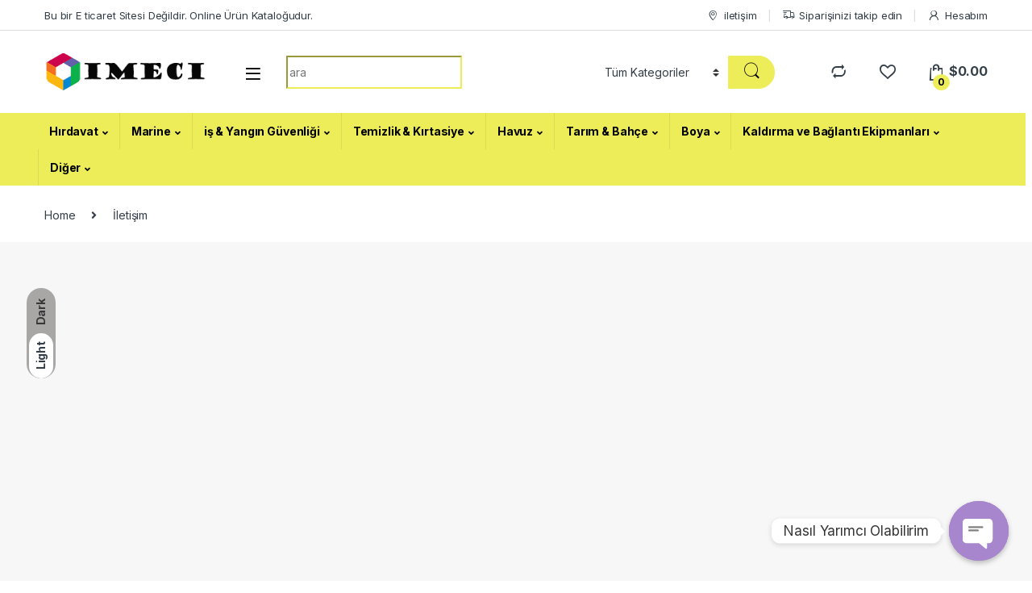

--- FILE ---
content_type: text/html; charset=UTF-8
request_url: https://imeci.com.tr/iletisim/
body_size: 59439
content:
<!DOCTYPE html>
<html dir="ltr" lang="tr" prefix="og: https://ogp.me/ns#">
<head>
<meta charset="UTF-8">
<meta name="viewport" content="width=device-width, initial-scale=1">
<link rel="profile" href="http://gmpg.org/xfn/11">
<link rel="pingback" href="https://imeci.com.tr/xmlrpc.php">

				<script>document.documentElement.className = document.documentElement.className + ' yes-js js_active js'</script>
				<title>İletişim - imeci</title>

		<!-- All in One SEO 4.4.6 - aioseo.com -->
		<meta name="description" content="Adınız E-posta adresiniz Konu İletiniz Δ Adres Fevziçakmak Mah. Evren Cad Gaye Sok.No:5 Pendik/İSTANBUL/TURKİYE 0216 379 20 20 Hours of Operation Pazartesi:7.30-20.00 Salı:7.30-20.00 Çarşamba:7.30-20.00 Perşembe:7.30-20.00 Cuma:7.30-20.00 Cumartesi:7.30-20.00 PazarClosed(Kapalı)" />
		<meta name="robots" content="max-image-preview:large" />
		<link rel="canonical" href="https://imeci.com.tr/iletisim/" />
		<meta name="generator" content="All in One SEO (AIOSEO) 4.4.6" />
		<meta property="og:locale" content="tr_TR" />
		<meta property="og:site_name" content="imeci - imeci" />
		<meta property="og:type" content="article" />
		<meta property="og:title" content="İletişim - imeci" />
		<meta property="og:description" content="Adınız E-posta adresiniz Konu İletiniz Δ Adres Fevziçakmak Mah. Evren Cad Gaye Sok.No:5 Pendik/İSTANBUL/TURKİYE 0216 379 20 20 Hours of Operation Pazartesi:7.30-20.00 Salı:7.30-20.00 Çarşamba:7.30-20.00 Perşembe:7.30-20.00 Cuma:7.30-20.00 Cumartesi:7.30-20.00 PazarClosed(Kapalı)" />
		<meta property="og:url" content="https://imeci.com.tr/iletisim/" />
		<meta property="og:image" content="https://imeci.com.tr/wp-content/uploads/2021/08/cropped-sadece-logo.png" />
		<meta property="og:image:secure_url" content="https://imeci.com.tr/wp-content/uploads/2021/08/cropped-sadece-logo.png" />
		<meta property="article:published_time" content="2016-03-09T03:02:55+00:00" />
		<meta property="article:modified_time" content="2022-02-12T09:26:03+00:00" />
		<meta name="twitter:card" content="summary" />
		<meta name="twitter:title" content="İletişim - imeci" />
		<meta name="twitter:description" content="Adınız E-posta adresiniz Konu İletiniz Δ Adres Fevziçakmak Mah. Evren Cad Gaye Sok.No:5 Pendik/İSTANBUL/TURKİYE 0216 379 20 20 Hours of Operation Pazartesi:7.30-20.00 Salı:7.30-20.00 Çarşamba:7.30-20.00 Perşembe:7.30-20.00 Cuma:7.30-20.00 Cumartesi:7.30-20.00 PazarClosed(Kapalı)" />
		<meta name="twitter:image" content="https://imeci.com.tr/wp-content/uploads/2021/08/cropped-sadece-logo.png" />
		<script type="application/ld+json" class="aioseo-schema">
			{"@context":"https:\/\/schema.org","@graph":[{"@type":"BreadcrumbList","@id":"https:\/\/imeci.com.tr\/iletisim\/#breadcrumblist","itemListElement":[{"@type":"ListItem","@id":"https:\/\/imeci.com.tr\/#listItem","position":1,"item":{"@type":"WebPage","@id":"https:\/\/imeci.com.tr\/","name":"Ev","description":"NakliyeKargo 100% M\u00fc\u015fteriMemnuniyeti 7\/24\u0130leti\u015fime Ge\u00e7in En iyi Fiyat Yaln\u0131zcaEn iyi Markalar El Aletleri ve dahas\u0131 incele Boya Yat,Gemi sanayi Oto,Bina incele HIRDAVAT Tornavida Tak\u0131mlar\u0131Ceta Form F99-601V 7 Par\u00e7a C-Plus Tornavida Tak\u0131m\u0131 (D\u00fcz\/Y\u0131ld\u0131z) + Kontrol KalemiTornavida Tak\u0131mlar\u0131Ceta Form F99-601V 7 Par\u00e7a C-Plus Tornavida Tak\u0131m\u0131 (D\u00fcz\/Y\u0131ld\u0131z) + Kontrol Kalemi 0 out of 5 (0) SKU: 5487EA\/623 $0.00","url":"https:\/\/imeci.com.tr\/"},"nextItem":"https:\/\/imeci.com.tr\/iletisim\/#listItem"},{"@type":"ListItem","@id":"https:\/\/imeci.com.tr\/iletisim\/#listItem","position":2,"item":{"@type":"WebPage","@id":"https:\/\/imeci.com.tr\/iletisim\/","name":"\u0130leti\u015fim","description":"Ad\u0131n\u0131z E-posta adresiniz Konu \u0130letiniz \u0394 Adres Fevzi\u00e7akmak Mah. Evren Cad Gaye Sok.No:5 Pendik\/\u0130STANBUL\/TURK\u0130YE 0216 379 20 20 Hours of Operation Pazartesi:7.30-20.00 Sal\u0131:7.30-20.00 \u00c7ar\u015famba:7.30-20.00 Per\u015fembe:7.30-20.00 Cuma:7.30-20.00 Cumartesi:7.30-20.00 PazarClosed(Kapal\u0131)","url":"https:\/\/imeci.com.tr\/iletisim\/"},"previousItem":"https:\/\/imeci.com.tr\/#listItem"}]},{"@type":"Organization","@id":"https:\/\/imeci.com.tr\/#organization","name":"imeci","url":"https:\/\/imeci.com.tr\/","logo":{"@type":"ImageObject","url":"https:\/\/imeci.com.tr\/wp-content\/uploads\/2021\/08\/cropped-sadece-logo.png","@id":"https:\/\/imeci.com.tr\/#organizationLogo","width":57,"height":60},"image":{"@id":"https:\/\/imeci.com.tr\/#organizationLogo"}},{"@type":"WebPage","@id":"https:\/\/imeci.com.tr\/iletisim\/#webpage","url":"https:\/\/imeci.com.tr\/iletisim\/","name":"\u0130leti\u015fim - imeci","description":"Ad\u0131n\u0131z E-posta adresiniz Konu \u0130letiniz \u0394 Adres Fevzi\u00e7akmak Mah. Evren Cad Gaye Sok.No:5 Pendik\/\u0130STANBUL\/TURK\u0130YE 0216 379 20 20 Hours of Operation Pazartesi:7.30-20.00 Sal\u0131:7.30-20.00 \u00c7ar\u015famba:7.30-20.00 Per\u015fembe:7.30-20.00 Cuma:7.30-20.00 Cumartesi:7.30-20.00 PazarClosed(Kapal\u0131)","inLanguage":"tr-TR","isPartOf":{"@id":"https:\/\/imeci.com.tr\/#website"},"breadcrumb":{"@id":"https:\/\/imeci.com.tr\/iletisim\/#breadcrumblist"},"datePublished":"2016-03-09T03:02:55+03:00","dateModified":"2022-02-12T09:26:03+03:00"},{"@type":"WebSite","@id":"https:\/\/imeci.com.tr\/#website","url":"https:\/\/imeci.com.tr\/","name":"imeci","description":"imeci","inLanguage":"tr-TR","publisher":{"@id":"https:\/\/imeci.com.tr\/#organization"}}]}
		</script>
		<!-- All in One SEO -->

<link rel='dns-prefetch' href='//fonts.googleapis.com' />
<link rel="alternate" type="application/rss+xml" title="imeci &raquo; akışı" href="https://imeci.com.tr/feed/" />
<link rel="alternate" type="application/rss+xml" title="imeci &raquo; yorum akışı" href="https://imeci.com.tr/comments/feed/" />
<link rel="alternate" title="oEmbed (JSON)" type="application/json+oembed" href="https://imeci.com.tr/wp-json/oembed/1.0/embed?url=https%3A%2F%2Fimeci.com.tr%2Filetisim%2F" />
<link rel="alternate" title="oEmbed (XML)" type="text/xml+oembed" href="https://imeci.com.tr/wp-json/oembed/1.0/embed?url=https%3A%2F%2Fimeci.com.tr%2Filetisim%2F&#038;format=xml" />
		<!-- This site uses the Google Analytics by MonsterInsights plugin v8.19 - Using Analytics tracking - https://www.monsterinsights.com/ -->
		<!-- Note: MonsterInsights is not currently configured on this site. The site owner needs to authenticate with Google Analytics in the MonsterInsights settings panel. -->
					<!-- No tracking code set -->
				<!-- / Google Analytics by MonsterInsights -->
		<style id='wp-img-auto-sizes-contain-inline-css' type='text/css'>
img:is([sizes=auto i],[sizes^="auto," i]){contain-intrinsic-size:3000px 1500px}
/*# sourceURL=wp-img-auto-sizes-contain-inline-css */
</style>
<style id='wp-emoji-styles-inline-css' type='text/css'>

	img.wp-smiley, img.emoji {
		display: inline !important;
		border: none !important;
		box-shadow: none !important;
		height: 1em !important;
		width: 1em !important;
		margin: 0 0.07em !important;
		vertical-align: -0.1em !important;
		background: none !important;
		padding: 0 !important;
	}
/*# sourceURL=wp-emoji-styles-inline-css */
</style>
<link rel='stylesheet' id='wp-block-library-css' href='https://imeci.com.tr/wp-includes/css/dist/block-library/style.min.css?ver=6.9' type='text/css' media='all' />
<style id='global-styles-inline-css' type='text/css'>
:root{--wp--preset--aspect-ratio--square: 1;--wp--preset--aspect-ratio--4-3: 4/3;--wp--preset--aspect-ratio--3-4: 3/4;--wp--preset--aspect-ratio--3-2: 3/2;--wp--preset--aspect-ratio--2-3: 2/3;--wp--preset--aspect-ratio--16-9: 16/9;--wp--preset--aspect-ratio--9-16: 9/16;--wp--preset--color--black: #000000;--wp--preset--color--cyan-bluish-gray: #abb8c3;--wp--preset--color--white: #ffffff;--wp--preset--color--pale-pink: #f78da7;--wp--preset--color--vivid-red: #cf2e2e;--wp--preset--color--luminous-vivid-orange: #ff6900;--wp--preset--color--luminous-vivid-amber: #fcb900;--wp--preset--color--light-green-cyan: #7bdcb5;--wp--preset--color--vivid-green-cyan: #00d084;--wp--preset--color--pale-cyan-blue: #8ed1fc;--wp--preset--color--vivid-cyan-blue: #0693e3;--wp--preset--color--vivid-purple: #9b51e0;--wp--preset--gradient--vivid-cyan-blue-to-vivid-purple: linear-gradient(135deg,rgb(6,147,227) 0%,rgb(155,81,224) 100%);--wp--preset--gradient--light-green-cyan-to-vivid-green-cyan: linear-gradient(135deg,rgb(122,220,180) 0%,rgb(0,208,130) 100%);--wp--preset--gradient--luminous-vivid-amber-to-luminous-vivid-orange: linear-gradient(135deg,rgb(252,185,0) 0%,rgb(255,105,0) 100%);--wp--preset--gradient--luminous-vivid-orange-to-vivid-red: linear-gradient(135deg,rgb(255,105,0) 0%,rgb(207,46,46) 100%);--wp--preset--gradient--very-light-gray-to-cyan-bluish-gray: linear-gradient(135deg,rgb(238,238,238) 0%,rgb(169,184,195) 100%);--wp--preset--gradient--cool-to-warm-spectrum: linear-gradient(135deg,rgb(74,234,220) 0%,rgb(151,120,209) 20%,rgb(207,42,186) 40%,rgb(238,44,130) 60%,rgb(251,105,98) 80%,rgb(254,248,76) 100%);--wp--preset--gradient--blush-light-purple: linear-gradient(135deg,rgb(255,206,236) 0%,rgb(152,150,240) 100%);--wp--preset--gradient--blush-bordeaux: linear-gradient(135deg,rgb(254,205,165) 0%,rgb(254,45,45) 50%,rgb(107,0,62) 100%);--wp--preset--gradient--luminous-dusk: linear-gradient(135deg,rgb(255,203,112) 0%,rgb(199,81,192) 50%,rgb(65,88,208) 100%);--wp--preset--gradient--pale-ocean: linear-gradient(135deg,rgb(255,245,203) 0%,rgb(182,227,212) 50%,rgb(51,167,181) 100%);--wp--preset--gradient--electric-grass: linear-gradient(135deg,rgb(202,248,128) 0%,rgb(113,206,126) 100%);--wp--preset--gradient--midnight: linear-gradient(135deg,rgb(2,3,129) 0%,rgb(40,116,252) 100%);--wp--preset--font-size--small: 13px;--wp--preset--font-size--medium: 20px;--wp--preset--font-size--large: 36px;--wp--preset--font-size--x-large: 42px;--wp--preset--spacing--20: 0.44rem;--wp--preset--spacing--30: 0.67rem;--wp--preset--spacing--40: 1rem;--wp--preset--spacing--50: 1.5rem;--wp--preset--spacing--60: 2.25rem;--wp--preset--spacing--70: 3.38rem;--wp--preset--spacing--80: 5.06rem;--wp--preset--shadow--natural: 6px 6px 9px rgba(0, 0, 0, 0.2);--wp--preset--shadow--deep: 12px 12px 50px rgba(0, 0, 0, 0.4);--wp--preset--shadow--sharp: 6px 6px 0px rgba(0, 0, 0, 0.2);--wp--preset--shadow--outlined: 6px 6px 0px -3px rgb(255, 255, 255), 6px 6px rgb(0, 0, 0);--wp--preset--shadow--crisp: 6px 6px 0px rgb(0, 0, 0);}:where(.is-layout-flex){gap: 0.5em;}:where(.is-layout-grid){gap: 0.5em;}body .is-layout-flex{display: flex;}.is-layout-flex{flex-wrap: wrap;align-items: center;}.is-layout-flex > :is(*, div){margin: 0;}body .is-layout-grid{display: grid;}.is-layout-grid > :is(*, div){margin: 0;}:where(.wp-block-columns.is-layout-flex){gap: 2em;}:where(.wp-block-columns.is-layout-grid){gap: 2em;}:where(.wp-block-post-template.is-layout-flex){gap: 1.25em;}:where(.wp-block-post-template.is-layout-grid){gap: 1.25em;}.has-black-color{color: var(--wp--preset--color--black) !important;}.has-cyan-bluish-gray-color{color: var(--wp--preset--color--cyan-bluish-gray) !important;}.has-white-color{color: var(--wp--preset--color--white) !important;}.has-pale-pink-color{color: var(--wp--preset--color--pale-pink) !important;}.has-vivid-red-color{color: var(--wp--preset--color--vivid-red) !important;}.has-luminous-vivid-orange-color{color: var(--wp--preset--color--luminous-vivid-orange) !important;}.has-luminous-vivid-amber-color{color: var(--wp--preset--color--luminous-vivid-amber) !important;}.has-light-green-cyan-color{color: var(--wp--preset--color--light-green-cyan) !important;}.has-vivid-green-cyan-color{color: var(--wp--preset--color--vivid-green-cyan) !important;}.has-pale-cyan-blue-color{color: var(--wp--preset--color--pale-cyan-blue) !important;}.has-vivid-cyan-blue-color{color: var(--wp--preset--color--vivid-cyan-blue) !important;}.has-vivid-purple-color{color: var(--wp--preset--color--vivid-purple) !important;}.has-black-background-color{background-color: var(--wp--preset--color--black) !important;}.has-cyan-bluish-gray-background-color{background-color: var(--wp--preset--color--cyan-bluish-gray) !important;}.has-white-background-color{background-color: var(--wp--preset--color--white) !important;}.has-pale-pink-background-color{background-color: var(--wp--preset--color--pale-pink) !important;}.has-vivid-red-background-color{background-color: var(--wp--preset--color--vivid-red) !important;}.has-luminous-vivid-orange-background-color{background-color: var(--wp--preset--color--luminous-vivid-orange) !important;}.has-luminous-vivid-amber-background-color{background-color: var(--wp--preset--color--luminous-vivid-amber) !important;}.has-light-green-cyan-background-color{background-color: var(--wp--preset--color--light-green-cyan) !important;}.has-vivid-green-cyan-background-color{background-color: var(--wp--preset--color--vivid-green-cyan) !important;}.has-pale-cyan-blue-background-color{background-color: var(--wp--preset--color--pale-cyan-blue) !important;}.has-vivid-cyan-blue-background-color{background-color: var(--wp--preset--color--vivid-cyan-blue) !important;}.has-vivid-purple-background-color{background-color: var(--wp--preset--color--vivid-purple) !important;}.has-black-border-color{border-color: var(--wp--preset--color--black) !important;}.has-cyan-bluish-gray-border-color{border-color: var(--wp--preset--color--cyan-bluish-gray) !important;}.has-white-border-color{border-color: var(--wp--preset--color--white) !important;}.has-pale-pink-border-color{border-color: var(--wp--preset--color--pale-pink) !important;}.has-vivid-red-border-color{border-color: var(--wp--preset--color--vivid-red) !important;}.has-luminous-vivid-orange-border-color{border-color: var(--wp--preset--color--luminous-vivid-orange) !important;}.has-luminous-vivid-amber-border-color{border-color: var(--wp--preset--color--luminous-vivid-amber) !important;}.has-light-green-cyan-border-color{border-color: var(--wp--preset--color--light-green-cyan) !important;}.has-vivid-green-cyan-border-color{border-color: var(--wp--preset--color--vivid-green-cyan) !important;}.has-pale-cyan-blue-border-color{border-color: var(--wp--preset--color--pale-cyan-blue) !important;}.has-vivid-cyan-blue-border-color{border-color: var(--wp--preset--color--vivid-cyan-blue) !important;}.has-vivid-purple-border-color{border-color: var(--wp--preset--color--vivid-purple) !important;}.has-vivid-cyan-blue-to-vivid-purple-gradient-background{background: var(--wp--preset--gradient--vivid-cyan-blue-to-vivid-purple) !important;}.has-light-green-cyan-to-vivid-green-cyan-gradient-background{background: var(--wp--preset--gradient--light-green-cyan-to-vivid-green-cyan) !important;}.has-luminous-vivid-amber-to-luminous-vivid-orange-gradient-background{background: var(--wp--preset--gradient--luminous-vivid-amber-to-luminous-vivid-orange) !important;}.has-luminous-vivid-orange-to-vivid-red-gradient-background{background: var(--wp--preset--gradient--luminous-vivid-orange-to-vivid-red) !important;}.has-very-light-gray-to-cyan-bluish-gray-gradient-background{background: var(--wp--preset--gradient--very-light-gray-to-cyan-bluish-gray) !important;}.has-cool-to-warm-spectrum-gradient-background{background: var(--wp--preset--gradient--cool-to-warm-spectrum) !important;}.has-blush-light-purple-gradient-background{background: var(--wp--preset--gradient--blush-light-purple) !important;}.has-blush-bordeaux-gradient-background{background: var(--wp--preset--gradient--blush-bordeaux) !important;}.has-luminous-dusk-gradient-background{background: var(--wp--preset--gradient--luminous-dusk) !important;}.has-pale-ocean-gradient-background{background: var(--wp--preset--gradient--pale-ocean) !important;}.has-electric-grass-gradient-background{background: var(--wp--preset--gradient--electric-grass) !important;}.has-midnight-gradient-background{background: var(--wp--preset--gradient--midnight) !important;}.has-small-font-size{font-size: var(--wp--preset--font-size--small) !important;}.has-medium-font-size{font-size: var(--wp--preset--font-size--medium) !important;}.has-large-font-size{font-size: var(--wp--preset--font-size--large) !important;}.has-x-large-font-size{font-size: var(--wp--preset--font-size--x-large) !important;}
/*# sourceURL=global-styles-inline-css */
</style>

<style id='classic-theme-styles-inline-css' type='text/css'>
/*! This file is auto-generated */
.wp-block-button__link{color:#fff;background-color:#32373c;border-radius:9999px;box-shadow:none;text-decoration:none;padding:calc(.667em + 2px) calc(1.333em + 2px);font-size:1.125em}.wp-block-file__button{background:#32373c;color:#fff;text-decoration:none}
/*# sourceURL=/wp-includes/css/classic-themes.min.css */
</style>
<style id='extendify-utilities-inline-css' type='text/css'>
.ext-absolute{position:absolute!important}.ext-relative{position:relative!important}.ext-top-base{top:var(--wp--style--block-gap,1.75rem)!important}.ext-top-lg{top:var(--extendify--spacing--large)!important}.ext--top-base{top:calc(var(--wp--style--block-gap, 1.75rem)*-1)!important}.ext--top-lg{top:calc(var(--extendify--spacing--large)*-1)!important}.ext-right-base{right:var(--wp--style--block-gap,1.75rem)!important}.ext-right-lg{right:var(--extendify--spacing--large)!important}.ext--right-base{right:calc(var(--wp--style--block-gap, 1.75rem)*-1)!important}.ext--right-lg{right:calc(var(--extendify--spacing--large)*-1)!important}.ext-bottom-base{bottom:var(--wp--style--block-gap,1.75rem)!important}.ext-bottom-lg{bottom:var(--extendify--spacing--large)!important}.ext--bottom-base{bottom:calc(var(--wp--style--block-gap, 1.75rem)*-1)!important}.ext--bottom-lg{bottom:calc(var(--extendify--spacing--large)*-1)!important}.ext-left-base{left:var(--wp--style--block-gap,1.75rem)!important}.ext-left-lg{left:var(--extendify--spacing--large)!important}.ext--left-base{left:calc(var(--wp--style--block-gap, 1.75rem)*-1)!important}.ext--left-lg{left:calc(var(--extendify--spacing--large)*-1)!important}.ext-order-1{order:1!important}.ext-order-2{order:2!important}.ext-col-auto{grid-column:auto!important}.ext-col-span-1{grid-column:span 1/span 1!important}.ext-col-span-2{grid-column:span 2/span 2!important}.ext-col-span-3{grid-column:span 3/span 3!important}.ext-col-span-4{grid-column:span 4/span 4!important}.ext-col-span-5{grid-column:span 5/span 5!important}.ext-col-span-6{grid-column:span 6/span 6!important}.ext-col-span-7{grid-column:span 7/span 7!important}.ext-col-span-8{grid-column:span 8/span 8!important}.ext-col-span-9{grid-column:span 9/span 9!important}.ext-col-span-10{grid-column:span 10/span 10!important}.ext-col-span-11{grid-column:span 11/span 11!important}.ext-col-span-12{grid-column:span 12/span 12!important}.ext-col-span-full{grid-column:1/-1!important}.ext-col-start-1{grid-column-start:1!important}.ext-col-start-2{grid-column-start:2!important}.ext-col-start-3{grid-column-start:3!important}.ext-col-start-4{grid-column-start:4!important}.ext-col-start-5{grid-column-start:5!important}.ext-col-start-6{grid-column-start:6!important}.ext-col-start-7{grid-column-start:7!important}.ext-col-start-8{grid-column-start:8!important}.ext-col-start-9{grid-column-start:9!important}.ext-col-start-10{grid-column-start:10!important}.ext-col-start-11{grid-column-start:11!important}.ext-col-start-12{grid-column-start:12!important}.ext-col-start-13{grid-column-start:13!important}.ext-col-start-auto{grid-column-start:auto!important}.ext-col-end-1{grid-column-end:1!important}.ext-col-end-2{grid-column-end:2!important}.ext-col-end-3{grid-column-end:3!important}.ext-col-end-4{grid-column-end:4!important}.ext-col-end-5{grid-column-end:5!important}.ext-col-end-6{grid-column-end:6!important}.ext-col-end-7{grid-column-end:7!important}.ext-col-end-8{grid-column-end:8!important}.ext-col-end-9{grid-column-end:9!important}.ext-col-end-10{grid-column-end:10!important}.ext-col-end-11{grid-column-end:11!important}.ext-col-end-12{grid-column-end:12!important}.ext-col-end-13{grid-column-end:13!important}.ext-col-end-auto{grid-column-end:auto!important}.ext-row-auto{grid-row:auto!important}.ext-row-span-1{grid-row:span 1/span 1!important}.ext-row-span-2{grid-row:span 2/span 2!important}.ext-row-span-3{grid-row:span 3/span 3!important}.ext-row-span-4{grid-row:span 4/span 4!important}.ext-row-span-5{grid-row:span 5/span 5!important}.ext-row-span-6{grid-row:span 6/span 6!important}.ext-row-span-full{grid-row:1/-1!important}.ext-row-start-1{grid-row-start:1!important}.ext-row-start-2{grid-row-start:2!important}.ext-row-start-3{grid-row-start:3!important}.ext-row-start-4{grid-row-start:4!important}.ext-row-start-5{grid-row-start:5!important}.ext-row-start-6{grid-row-start:6!important}.ext-row-start-7{grid-row-start:7!important}.ext-row-start-auto{grid-row-start:auto!important}.ext-row-end-1{grid-row-end:1!important}.ext-row-end-2{grid-row-end:2!important}.ext-row-end-3{grid-row-end:3!important}.ext-row-end-4{grid-row-end:4!important}.ext-row-end-5{grid-row-end:5!important}.ext-row-end-6{grid-row-end:6!important}.ext-row-end-7{grid-row-end:7!important}.ext-row-end-auto{grid-row-end:auto!important}.ext-m-0:not([style*=margin]){margin:0!important}.ext-m-auto:not([style*=margin]){margin:auto!important}.ext-m-base:not([style*=margin]){margin:var(--wp--style--block-gap,1.75rem)!important}.ext-m-lg:not([style*=margin]){margin:var(--extendify--spacing--large)!important}.ext--m-base:not([style*=margin]){margin:calc(var(--wp--style--block-gap, 1.75rem)*-1)!important}.ext--m-lg:not([style*=margin]){margin:calc(var(--extendify--spacing--large)*-1)!important}.ext-mx-0:not([style*=margin]){margin-left:0!important;margin-right:0!important}.ext-mx-auto:not([style*=margin]){margin-left:auto!important;margin-right:auto!important}.ext-mx-base:not([style*=margin]){margin-left:var(--wp--style--block-gap,1.75rem)!important;margin-right:var(--wp--style--block-gap,1.75rem)!important}.ext-mx-lg:not([style*=margin]){margin-left:var(--extendify--spacing--large)!important;margin-right:var(--extendify--spacing--large)!important}.ext--mx-base:not([style*=margin]){margin-left:calc(var(--wp--style--block-gap, 1.75rem)*-1)!important;margin-right:calc(var(--wp--style--block-gap, 1.75rem)*-1)!important}.ext--mx-lg:not([style*=margin]){margin-left:calc(var(--extendify--spacing--large)*-1)!important;margin-right:calc(var(--extendify--spacing--large)*-1)!important}.ext-my-0:not([style*=margin]){margin-bottom:0!important;margin-top:0!important}.ext-my-auto:not([style*=margin]){margin-bottom:auto!important;margin-top:auto!important}.ext-my-base:not([style*=margin]){margin-bottom:var(--wp--style--block-gap,1.75rem)!important;margin-top:var(--wp--style--block-gap,1.75rem)!important}.ext-my-lg:not([style*=margin]){margin-bottom:var(--extendify--spacing--large)!important;margin-top:var(--extendify--spacing--large)!important}.ext--my-base:not([style*=margin]){margin-bottom:calc(var(--wp--style--block-gap, 1.75rem)*-1)!important;margin-top:calc(var(--wp--style--block-gap, 1.75rem)*-1)!important}.ext--my-lg:not([style*=margin]){margin-bottom:calc(var(--extendify--spacing--large)*-1)!important;margin-top:calc(var(--extendify--spacing--large)*-1)!important}.ext-mt-0:not([style*=margin]){margin-top:0!important}.ext-mt-auto:not([style*=margin]){margin-top:auto!important}.ext-mt-base:not([style*=margin]){margin-top:var(--wp--style--block-gap,1.75rem)!important}.ext-mt-lg:not([style*=margin]){margin-top:var(--extendify--spacing--large)!important}.ext--mt-base:not([style*=margin]){margin-top:calc(var(--wp--style--block-gap, 1.75rem)*-1)!important}.ext--mt-lg:not([style*=margin]){margin-top:calc(var(--extendify--spacing--large)*-1)!important}.ext-mr-0:not([style*=margin]){margin-right:0!important}.ext-mr-auto:not([style*=margin]){margin-right:auto!important}.ext-mr-base:not([style*=margin]){margin-right:var(--wp--style--block-gap,1.75rem)!important}.ext-mr-lg:not([style*=margin]){margin-right:var(--extendify--spacing--large)!important}.ext--mr-base:not([style*=margin]){margin-right:calc(var(--wp--style--block-gap, 1.75rem)*-1)!important}.ext--mr-lg:not([style*=margin]){margin-right:calc(var(--extendify--spacing--large)*-1)!important}.ext-mb-0:not([style*=margin]){margin-bottom:0!important}.ext-mb-auto:not([style*=margin]){margin-bottom:auto!important}.ext-mb-base:not([style*=margin]){margin-bottom:var(--wp--style--block-gap,1.75rem)!important}.ext-mb-lg:not([style*=margin]){margin-bottom:var(--extendify--spacing--large)!important}.ext--mb-base:not([style*=margin]){margin-bottom:calc(var(--wp--style--block-gap, 1.75rem)*-1)!important}.ext--mb-lg:not([style*=margin]){margin-bottom:calc(var(--extendify--spacing--large)*-1)!important}.ext-ml-0:not([style*=margin]){margin-left:0!important}.ext-ml-auto:not([style*=margin]){margin-left:auto!important}.ext-ml-base:not([style*=margin]){margin-left:var(--wp--style--block-gap,1.75rem)!important}.ext-ml-lg:not([style*=margin]){margin-left:var(--extendify--spacing--large)!important}.ext--ml-base:not([style*=margin]){margin-left:calc(var(--wp--style--block-gap, 1.75rem)*-1)!important}.ext--ml-lg:not([style*=margin]){margin-left:calc(var(--extendify--spacing--large)*-1)!important}.ext-block{display:block!important}.ext-inline-block{display:inline-block!important}.ext-inline{display:inline!important}.ext-flex{display:flex!important}.ext-inline-flex{display:inline-flex!important}.ext-grid{display:grid!important}.ext-inline-grid{display:inline-grid!important}.ext-hidden{display:none!important}.ext-w-auto{width:auto!important}.ext-w-full{width:100%!important}.ext-max-w-full{max-width:100%!important}.ext-flex-1{flex:1 1 0%!important}.ext-flex-auto{flex:1 1 auto!important}.ext-flex-initial{flex:0 1 auto!important}.ext-flex-none{flex:none!important}.ext-flex-shrink-0{flex-shrink:0!important}.ext-flex-shrink{flex-shrink:1!important}.ext-flex-grow-0{flex-grow:0!important}.ext-flex-grow{flex-grow:1!important}.ext-list-none{list-style-type:none!important}.ext-grid-cols-1{grid-template-columns:repeat(1,minmax(0,1fr))!important}.ext-grid-cols-2{grid-template-columns:repeat(2,minmax(0,1fr))!important}.ext-grid-cols-3{grid-template-columns:repeat(3,minmax(0,1fr))!important}.ext-grid-cols-4{grid-template-columns:repeat(4,minmax(0,1fr))!important}.ext-grid-cols-5{grid-template-columns:repeat(5,minmax(0,1fr))!important}.ext-grid-cols-6{grid-template-columns:repeat(6,minmax(0,1fr))!important}.ext-grid-cols-7{grid-template-columns:repeat(7,minmax(0,1fr))!important}.ext-grid-cols-8{grid-template-columns:repeat(8,minmax(0,1fr))!important}.ext-grid-cols-9{grid-template-columns:repeat(9,minmax(0,1fr))!important}.ext-grid-cols-10{grid-template-columns:repeat(10,minmax(0,1fr))!important}.ext-grid-cols-11{grid-template-columns:repeat(11,minmax(0,1fr))!important}.ext-grid-cols-12{grid-template-columns:repeat(12,minmax(0,1fr))!important}.ext-grid-cols-none{grid-template-columns:none!important}.ext-grid-rows-1{grid-template-rows:repeat(1,minmax(0,1fr))!important}.ext-grid-rows-2{grid-template-rows:repeat(2,minmax(0,1fr))!important}.ext-grid-rows-3{grid-template-rows:repeat(3,minmax(0,1fr))!important}.ext-grid-rows-4{grid-template-rows:repeat(4,minmax(0,1fr))!important}.ext-grid-rows-5{grid-template-rows:repeat(5,minmax(0,1fr))!important}.ext-grid-rows-6{grid-template-rows:repeat(6,minmax(0,1fr))!important}.ext-grid-rows-none{grid-template-rows:none!important}.ext-flex-row{flex-direction:row!important}.ext-flex-row-reverse{flex-direction:row-reverse!important}.ext-flex-col{flex-direction:column!important}.ext-flex-col-reverse{flex-direction:column-reverse!important}.ext-flex-wrap{flex-wrap:wrap!important}.ext-flex-wrap-reverse{flex-wrap:wrap-reverse!important}.ext-flex-nowrap{flex-wrap:nowrap!important}.ext-items-start{align-items:flex-start!important}.ext-items-end{align-items:flex-end!important}.ext-items-center{align-items:center!important}.ext-items-baseline{align-items:baseline!important}.ext-items-stretch{align-items:stretch!important}.ext-justify-start{justify-content:flex-start!important}.ext-justify-end{justify-content:flex-end!important}.ext-justify-center{justify-content:center!important}.ext-justify-between{justify-content:space-between!important}.ext-justify-around{justify-content:space-around!important}.ext-justify-evenly{justify-content:space-evenly!important}.ext-justify-items-start{justify-items:start!important}.ext-justify-items-end{justify-items:end!important}.ext-justify-items-center{justify-items:center!important}.ext-justify-items-stretch{justify-items:stretch!important}.ext-gap-0{gap:0!important}.ext-gap-base{gap:var(--wp--style--block-gap,1.75rem)!important}.ext-gap-lg{gap:var(--extendify--spacing--large)!important}.ext-gap-x-0{-moz-column-gap:0!important;column-gap:0!important}.ext-gap-x-base{-moz-column-gap:var(--wp--style--block-gap,1.75rem)!important;column-gap:var(--wp--style--block-gap,1.75rem)!important}.ext-gap-x-lg{-moz-column-gap:var(--extendify--spacing--large)!important;column-gap:var(--extendify--spacing--large)!important}.ext-gap-y-0{row-gap:0!important}.ext-gap-y-base{row-gap:var(--wp--style--block-gap,1.75rem)!important}.ext-gap-y-lg{row-gap:var(--extendify--spacing--large)!important}.ext-justify-self-auto{justify-self:auto!important}.ext-justify-self-start{justify-self:start!important}.ext-justify-self-end{justify-self:end!important}.ext-justify-self-center{justify-self:center!important}.ext-justify-self-stretch{justify-self:stretch!important}.ext-rounded-none{border-radius:0!important}.ext-rounded-full{border-radius:9999px!important}.ext-rounded-t-none{border-top-left-radius:0!important;border-top-right-radius:0!important}.ext-rounded-t-full{border-top-left-radius:9999px!important;border-top-right-radius:9999px!important}.ext-rounded-r-none{border-bottom-right-radius:0!important;border-top-right-radius:0!important}.ext-rounded-r-full{border-bottom-right-radius:9999px!important;border-top-right-radius:9999px!important}.ext-rounded-b-none{border-bottom-left-radius:0!important;border-bottom-right-radius:0!important}.ext-rounded-b-full{border-bottom-left-radius:9999px!important;border-bottom-right-radius:9999px!important}.ext-rounded-l-none{border-bottom-left-radius:0!important;border-top-left-radius:0!important}.ext-rounded-l-full{border-bottom-left-radius:9999px!important;border-top-left-radius:9999px!important}.ext-rounded-tl-none{border-top-left-radius:0!important}.ext-rounded-tl-full{border-top-left-radius:9999px!important}.ext-rounded-tr-none{border-top-right-radius:0!important}.ext-rounded-tr-full{border-top-right-radius:9999px!important}.ext-rounded-br-none{border-bottom-right-radius:0!important}.ext-rounded-br-full{border-bottom-right-radius:9999px!important}.ext-rounded-bl-none{border-bottom-left-radius:0!important}.ext-rounded-bl-full{border-bottom-left-radius:9999px!important}.ext-border-0{border-width:0!important}.ext-border-t-0{border-top-width:0!important}.ext-border-r-0{border-right-width:0!important}.ext-border-b-0{border-bottom-width:0!important}.ext-border-l-0{border-left-width:0!important}.ext-p-0:not([style*=padding]){padding:0!important}.ext-p-base:not([style*=padding]){padding:var(--wp--style--block-gap,1.75rem)!important}.ext-p-lg:not([style*=padding]){padding:var(--extendify--spacing--large)!important}.ext-px-0:not([style*=padding]){padding-left:0!important;padding-right:0!important}.ext-px-base:not([style*=padding]){padding-left:var(--wp--style--block-gap,1.75rem)!important;padding-right:var(--wp--style--block-gap,1.75rem)!important}.ext-px-lg:not([style*=padding]){padding-left:var(--extendify--spacing--large)!important;padding-right:var(--extendify--spacing--large)!important}.ext-py-0:not([style*=padding]){padding-bottom:0!important;padding-top:0!important}.ext-py-base:not([style*=padding]){padding-bottom:var(--wp--style--block-gap,1.75rem)!important;padding-top:var(--wp--style--block-gap,1.75rem)!important}.ext-py-lg:not([style*=padding]){padding-bottom:var(--extendify--spacing--large)!important;padding-top:var(--extendify--spacing--large)!important}.ext-pt-0:not([style*=padding]){padding-top:0!important}.ext-pt-base:not([style*=padding]){padding-top:var(--wp--style--block-gap,1.75rem)!important}.ext-pt-lg:not([style*=padding]){padding-top:var(--extendify--spacing--large)!important}.ext-pr-0:not([style*=padding]){padding-right:0!important}.ext-pr-base:not([style*=padding]){padding-right:var(--wp--style--block-gap,1.75rem)!important}.ext-pr-lg:not([style*=padding]){padding-right:var(--extendify--spacing--large)!important}.ext-pb-0:not([style*=padding]){padding-bottom:0!important}.ext-pb-base:not([style*=padding]){padding-bottom:var(--wp--style--block-gap,1.75rem)!important}.ext-pb-lg:not([style*=padding]){padding-bottom:var(--extendify--spacing--large)!important}.ext-pl-0:not([style*=padding]){padding-left:0!important}.ext-pl-base:not([style*=padding]){padding-left:var(--wp--style--block-gap,1.75rem)!important}.ext-pl-lg:not([style*=padding]){padding-left:var(--extendify--spacing--large)!important}.ext-text-left{text-align:left!important}.ext-text-center{text-align:center!important}.ext-text-right{text-align:right!important}.ext-leading-none{line-height:1!important}.ext-leading-tight{line-height:1.25!important}.ext-leading-snug{line-height:1.375!important}.ext-leading-normal{line-height:1.5!important}.ext-leading-relaxed{line-height:1.625!important}.ext-leading-loose{line-height:2!important}.clip-path--rhombus img{-webkit-clip-path:polygon(15% 6%,80% 29%,84% 93%,23% 69%);clip-path:polygon(15% 6%,80% 29%,84% 93%,23% 69%)}.clip-path--diamond img{-webkit-clip-path:polygon(5% 29%,60% 2%,91% 64%,36% 89%);clip-path:polygon(5% 29%,60% 2%,91% 64%,36% 89%)}.clip-path--rhombus-alt img{-webkit-clip-path:polygon(14% 9%,85% 24%,91% 89%,19% 76%);clip-path:polygon(14% 9%,85% 24%,91% 89%,19% 76%)}.wp-block-columns[class*=fullwidth-cols]{margin-bottom:unset}.wp-block-column.editor\:pointer-events-none{margin-bottom:0!important;margin-top:0!important}.is-root-container.block-editor-block-list__layout>[data-align=full]:not(:first-of-type)>.wp-block-column.editor\:pointer-events-none,.is-root-container.block-editor-block-list__layout>[data-align=wide]>.wp-block-column.editor\:pointer-events-none{margin-top:calc(var(--wp--style--block-gap, 28px)*-1)!important}.ext .wp-block-columns .wp-block-column[style*=padding]{padding-left:0!important;padding-right:0!important}.ext .wp-block-columns+.wp-block-columns:not([class*=mt-]):not([class*=my-]):not([style*=margin]){margin-top:0!important}[class*=fullwidth-cols] .wp-block-column:first-child,[class*=fullwidth-cols] .wp-block-group:first-child{margin-top:0}[class*=fullwidth-cols] .wp-block-column:last-child,[class*=fullwidth-cols] .wp-block-group:last-child{margin-bottom:0}[class*=fullwidth-cols] .wp-block-column:first-child>*,[class*=fullwidth-cols] .wp-block-column>:first-child{margin-top:0}.ext .is-not-stacked-on-mobile .wp-block-column,[class*=fullwidth-cols] .wp-block-column>:last-child{margin-bottom:0}.wp-block-columns[class*=fullwidth-cols]:not(.is-not-stacked-on-mobile)>.wp-block-column:not(:last-child){margin-bottom:var(--wp--style--block-gap,1.75rem)}@media (min-width:782px){.wp-block-columns[class*=fullwidth-cols]:not(.is-not-stacked-on-mobile)>.wp-block-column:not(:last-child){margin-bottom:0}}.wp-block-columns[class*=fullwidth-cols].is-not-stacked-on-mobile>.wp-block-column{margin-bottom:0!important}@media (min-width:600px) and (max-width:781px){.wp-block-columns[class*=fullwidth-cols]:not(.is-not-stacked-on-mobile)>.wp-block-column:nth-child(2n){margin-left:var(--wp--style--block-gap,2em)}}@media (max-width:781px){.tablet\:fullwidth-cols.wp-block-columns:not(.is-not-stacked-on-mobile){flex-wrap:wrap}.tablet\:fullwidth-cols.wp-block-columns:not(.is-not-stacked-on-mobile)>.wp-block-column,.tablet\:fullwidth-cols.wp-block-columns:not(.is-not-stacked-on-mobile)>.wp-block-column:not([style*=margin]){margin-left:0!important}.tablet\:fullwidth-cols.wp-block-columns:not(.is-not-stacked-on-mobile)>.wp-block-column{flex-basis:100%!important}}@media (max-width:1079px){.desktop\:fullwidth-cols.wp-block-columns:not(.is-not-stacked-on-mobile){flex-wrap:wrap}.desktop\:fullwidth-cols.wp-block-columns:not(.is-not-stacked-on-mobile)>.wp-block-column,.desktop\:fullwidth-cols.wp-block-columns:not(.is-not-stacked-on-mobile)>.wp-block-column:not([style*=margin]){margin-left:0!important}.desktop\:fullwidth-cols.wp-block-columns:not(.is-not-stacked-on-mobile)>.wp-block-column{flex-basis:100%!important}.desktop\:fullwidth-cols.wp-block-columns:not(.is-not-stacked-on-mobile)>.wp-block-column:not(:last-child){margin-bottom:var(--wp--style--block-gap,1.75rem)!important}}.direction-rtl{direction:rtl}.direction-ltr{direction:ltr}.is-style-inline-list{padding-left:0!important}.is-style-inline-list li{list-style-type:none!important}@media (min-width:782px){.is-style-inline-list li{display:inline!important;margin-right:var(--wp--style--block-gap,1.75rem)!important}}@media (min-width:782px){.is-style-inline-list li:first-child{margin-left:0!important}}@media (min-width:782px){.is-style-inline-list li:last-child{margin-right:0!important}}.bring-to-front{position:relative;z-index:10}.text-stroke{-webkit-text-stroke-color:var(--wp--preset--color--background)}.text-stroke,.text-stroke--primary{-webkit-text-stroke-width:var(
        --wp--custom--typography--text-stroke-width,2px
    )}.text-stroke--primary{-webkit-text-stroke-color:var(--wp--preset--color--primary)}.text-stroke--secondary{-webkit-text-stroke-width:var(
        --wp--custom--typography--text-stroke-width,2px
    );-webkit-text-stroke-color:var(--wp--preset--color--secondary)}.editor\:no-caption .block-editor-rich-text__editable{display:none!important}.editor\:no-inserter .wp-block-column:not(.is-selected)>.block-list-appender,.editor\:no-inserter .wp-block-cover__inner-container>.block-list-appender,.editor\:no-inserter .wp-block-group__inner-container>.block-list-appender,.editor\:no-inserter>.block-list-appender{display:none}.editor\:no-resize .components-resizable-box__handle,.editor\:no-resize .components-resizable-box__handle:after,.editor\:no-resize .components-resizable-box__side-handle:before{display:none;pointer-events:none}.editor\:no-resize .components-resizable-box__container{display:block}.editor\:pointer-events-none{pointer-events:none}.is-style-angled{justify-content:flex-end}.ext .is-style-angled>[class*=_inner-container],.is-style-angled{align-items:center}.is-style-angled .wp-block-cover__image-background,.is-style-angled .wp-block-cover__video-background{-webkit-clip-path:polygon(0 0,30% 0,50% 100%,0 100%);clip-path:polygon(0 0,30% 0,50% 100%,0 100%);z-index:1}@media (min-width:782px){.is-style-angled .wp-block-cover__image-background,.is-style-angled .wp-block-cover__video-background{-webkit-clip-path:polygon(0 0,55% 0,65% 100%,0 100%);clip-path:polygon(0 0,55% 0,65% 100%,0 100%)}}.has-foreground-color{color:var(--wp--preset--color--foreground,#000)!important}.has-foreground-background-color{background-color:var(--wp--preset--color--foreground,#000)!important}.has-background-color{color:var(--wp--preset--color--background,#fff)!important}.has-background-background-color{background-color:var(--wp--preset--color--background,#fff)!important}.has-primary-color{color:var(--wp--preset--color--primary,#4b5563)!important}.has-primary-background-color{background-color:var(--wp--preset--color--primary,#4b5563)!important}.has-secondary-color{color:var(--wp--preset--color--secondary,#9ca3af)!important}.has-secondary-background-color{background-color:var(--wp--preset--color--secondary,#9ca3af)!important}.ext.has-text-color h1,.ext.has-text-color h2,.ext.has-text-color h3,.ext.has-text-color h4,.ext.has-text-color h5,.ext.has-text-color h6,.ext.has-text-color p{color:currentColor}.has-white-color{color:var(--wp--preset--color--white,#fff)!important}.has-black-color{color:var(--wp--preset--color--black,#000)!important}.has-ext-foreground-background-color{background-color:var(
        --wp--preset--color--foreground,var(--wp--preset--color--black,#000)
    )!important}.has-ext-primary-background-color{background-color:var(
        --wp--preset--color--primary,var(--wp--preset--color--cyan-bluish-gray,#000)
    )!important}.wp-block-button__link.has-black-background-color{border-color:var(--wp--preset--color--black,#000)}.wp-block-button__link.has-white-background-color{border-color:var(--wp--preset--color--white,#fff)}.has-ext-small-font-size{font-size:var(--wp--preset--font-size--ext-small)!important}.has-ext-medium-font-size{font-size:var(--wp--preset--font-size--ext-medium)!important}.has-ext-large-font-size{font-size:var(--wp--preset--font-size--ext-large)!important;line-height:1.2}.has-ext-x-large-font-size{font-size:var(--wp--preset--font-size--ext-x-large)!important;line-height:1}.has-ext-xx-large-font-size{font-size:var(--wp--preset--font-size--ext-xx-large)!important;line-height:1}.has-ext-x-large-font-size:not([style*=line-height]),.has-ext-xx-large-font-size:not([style*=line-height]){line-height:1.1}.ext .wp-block-group>*{margin-bottom:0;margin-top:0}.ext .wp-block-group>*+*{margin-bottom:0}.ext .wp-block-group>*+*,.ext h2{margin-top:var(--wp--style--block-gap,1.75rem)}.ext h2{margin-bottom:var(--wp--style--block-gap,1.75rem)}.has-ext-x-large-font-size+h3,.has-ext-x-large-font-size+p{margin-top:.5rem}.ext .wp-block-buttons>.wp-block-button.wp-block-button__width-25{min-width:12rem;width:calc(25% - var(--wp--style--block-gap, .5em)*.75)}.ext .ext-grid>[class*=_inner-container]{display:grid}.ext>[class*=_inner-container]>.ext-grid:not([class*=columns]),.ext>[class*=_inner-container]>.wp-block>.ext-grid:not([class*=columns]){display:initial!important}.ext .ext-grid-cols-1>[class*=_inner-container]{grid-template-columns:repeat(1,minmax(0,1fr))!important}.ext .ext-grid-cols-2>[class*=_inner-container]{grid-template-columns:repeat(2,minmax(0,1fr))!important}.ext .ext-grid-cols-3>[class*=_inner-container]{grid-template-columns:repeat(3,minmax(0,1fr))!important}.ext .ext-grid-cols-4>[class*=_inner-container]{grid-template-columns:repeat(4,minmax(0,1fr))!important}.ext .ext-grid-cols-5>[class*=_inner-container]{grid-template-columns:repeat(5,minmax(0,1fr))!important}.ext .ext-grid-cols-6>[class*=_inner-container]{grid-template-columns:repeat(6,minmax(0,1fr))!important}.ext .ext-grid-cols-7>[class*=_inner-container]{grid-template-columns:repeat(7,minmax(0,1fr))!important}.ext .ext-grid-cols-8>[class*=_inner-container]{grid-template-columns:repeat(8,minmax(0,1fr))!important}.ext .ext-grid-cols-9>[class*=_inner-container]{grid-template-columns:repeat(9,minmax(0,1fr))!important}.ext .ext-grid-cols-10>[class*=_inner-container]{grid-template-columns:repeat(10,minmax(0,1fr))!important}.ext .ext-grid-cols-11>[class*=_inner-container]{grid-template-columns:repeat(11,minmax(0,1fr))!important}.ext .ext-grid-cols-12>[class*=_inner-container]{grid-template-columns:repeat(12,minmax(0,1fr))!important}.ext .ext-grid-cols-13>[class*=_inner-container]{grid-template-columns:repeat(13,minmax(0,1fr))!important}.ext .ext-grid-cols-none>[class*=_inner-container]{grid-template-columns:none!important}.ext .ext-grid-rows-1>[class*=_inner-container]{grid-template-rows:repeat(1,minmax(0,1fr))!important}.ext .ext-grid-rows-2>[class*=_inner-container]{grid-template-rows:repeat(2,minmax(0,1fr))!important}.ext .ext-grid-rows-3>[class*=_inner-container]{grid-template-rows:repeat(3,minmax(0,1fr))!important}.ext .ext-grid-rows-4>[class*=_inner-container]{grid-template-rows:repeat(4,minmax(0,1fr))!important}.ext .ext-grid-rows-5>[class*=_inner-container]{grid-template-rows:repeat(5,minmax(0,1fr))!important}.ext .ext-grid-rows-6>[class*=_inner-container]{grid-template-rows:repeat(6,minmax(0,1fr))!important}.ext .ext-grid-rows-none>[class*=_inner-container]{grid-template-rows:none!important}.ext .ext-items-start>[class*=_inner-container]{align-items:flex-start!important}.ext .ext-items-end>[class*=_inner-container]{align-items:flex-end!important}.ext .ext-items-center>[class*=_inner-container]{align-items:center!important}.ext .ext-items-baseline>[class*=_inner-container]{align-items:baseline!important}.ext .ext-items-stretch>[class*=_inner-container]{align-items:stretch!important}.ext.wp-block-group>:last-child{margin-bottom:0}.ext .wp-block-group__inner-container{padding:0!important}.ext.has-background{padding-left:var(--wp--style--block-gap,1.75rem);padding-right:var(--wp--style--block-gap,1.75rem)}.ext [class*=inner-container]>.alignwide [class*=inner-container],.ext [class*=inner-container]>[data-align=wide] [class*=inner-container]{max-width:var(--responsive--alignwide-width,120rem)}.ext [class*=inner-container]>.alignwide [class*=inner-container]>*,.ext [class*=inner-container]>[data-align=wide] [class*=inner-container]>*{max-width:100%!important}.ext .wp-block-image{position:relative;text-align:center}.ext .wp-block-image img{display:inline-block;vertical-align:middle}body{--extendify--spacing--large:var(
        --wp--custom--spacing--large,clamp(2em,8vw,8em)
    );--wp--preset--font-size--ext-small:1rem;--wp--preset--font-size--ext-medium:1.125rem;--wp--preset--font-size--ext-large:clamp(1.65rem,3.5vw,2.15rem);--wp--preset--font-size--ext-x-large:clamp(3rem,6vw,4.75rem);--wp--preset--font-size--ext-xx-large:clamp(3.25rem,7.5vw,5.75rem);--wp--preset--color--black:#000;--wp--preset--color--white:#fff}.ext *{box-sizing:border-box}.block-editor-block-preview__content-iframe .ext [data-type="core/spacer"] .components-resizable-box__container{background:transparent!important}.block-editor-block-preview__content-iframe .ext [data-type="core/spacer"] .block-library-spacer__resize-container:before{display:none!important}.ext .wp-block-group__inner-container figure.wp-block-gallery.alignfull{margin-bottom:unset;margin-top:unset}.ext .alignwide{margin-left:auto!important;margin-right:auto!important}.is-root-container.block-editor-block-list__layout>[data-align=full]:not(:first-of-type)>.ext-my-0,.is-root-container.block-editor-block-list__layout>[data-align=wide]>.ext-my-0:not([style*=margin]){margin-top:calc(var(--wp--style--block-gap, 28px)*-1)!important}.block-editor-block-preview__content-iframe .preview\:min-h-50{min-height:50vw!important}.block-editor-block-preview__content-iframe .preview\:min-h-60{min-height:60vw!important}.block-editor-block-preview__content-iframe .preview\:min-h-70{min-height:70vw!important}.block-editor-block-preview__content-iframe .preview\:min-h-80{min-height:80vw!important}.block-editor-block-preview__content-iframe .preview\:min-h-100{min-height:100vw!important}.ext-mr-0.alignfull:not([style*=margin]):not([style*=margin]){margin-right:0!important}.ext-ml-0:not([style*=margin]):not([style*=margin]){margin-left:0!important}.is-root-container .wp-block[data-align=full]>.ext-mx-0:not([style*=margin]):not([style*=margin]){margin-left:calc(var(--wp--custom--spacing--outer, 0)*1)!important;margin-right:calc(var(--wp--custom--spacing--outer, 0)*1)!important;overflow:hidden;width:unset}@media (min-width:782px){.tablet\:ext-absolute{position:absolute!important}.tablet\:ext-relative{position:relative!important}.tablet\:ext-top-base{top:var(--wp--style--block-gap,1.75rem)!important}.tablet\:ext-top-lg{top:var(--extendify--spacing--large)!important}.tablet\:ext--top-base{top:calc(var(--wp--style--block-gap, 1.75rem)*-1)!important}.tablet\:ext--top-lg{top:calc(var(--extendify--spacing--large)*-1)!important}.tablet\:ext-right-base{right:var(--wp--style--block-gap,1.75rem)!important}.tablet\:ext-right-lg{right:var(--extendify--spacing--large)!important}.tablet\:ext--right-base{right:calc(var(--wp--style--block-gap, 1.75rem)*-1)!important}.tablet\:ext--right-lg{right:calc(var(--extendify--spacing--large)*-1)!important}.tablet\:ext-bottom-base{bottom:var(--wp--style--block-gap,1.75rem)!important}.tablet\:ext-bottom-lg{bottom:var(--extendify--spacing--large)!important}.tablet\:ext--bottom-base{bottom:calc(var(--wp--style--block-gap, 1.75rem)*-1)!important}.tablet\:ext--bottom-lg{bottom:calc(var(--extendify--spacing--large)*-1)!important}.tablet\:ext-left-base{left:var(--wp--style--block-gap,1.75rem)!important}.tablet\:ext-left-lg{left:var(--extendify--spacing--large)!important}.tablet\:ext--left-base{left:calc(var(--wp--style--block-gap, 1.75rem)*-1)!important}.tablet\:ext--left-lg{left:calc(var(--extendify--spacing--large)*-1)!important}.tablet\:ext-order-1{order:1!important}.tablet\:ext-order-2{order:2!important}.tablet\:ext-m-0:not([style*=margin]){margin:0!important}.tablet\:ext-m-auto:not([style*=margin]){margin:auto!important}.tablet\:ext-m-base:not([style*=margin]){margin:var(--wp--style--block-gap,1.75rem)!important}.tablet\:ext-m-lg:not([style*=margin]){margin:var(--extendify--spacing--large)!important}.tablet\:ext--m-base:not([style*=margin]){margin:calc(var(--wp--style--block-gap, 1.75rem)*-1)!important}.tablet\:ext--m-lg:not([style*=margin]){margin:calc(var(--extendify--spacing--large)*-1)!important}.tablet\:ext-mx-0:not([style*=margin]){margin-left:0!important;margin-right:0!important}.tablet\:ext-mx-auto:not([style*=margin]){margin-left:auto!important;margin-right:auto!important}.tablet\:ext-mx-base:not([style*=margin]){margin-left:var(--wp--style--block-gap,1.75rem)!important;margin-right:var(--wp--style--block-gap,1.75rem)!important}.tablet\:ext-mx-lg:not([style*=margin]){margin-left:var(--extendify--spacing--large)!important;margin-right:var(--extendify--spacing--large)!important}.tablet\:ext--mx-base:not([style*=margin]){margin-left:calc(var(--wp--style--block-gap, 1.75rem)*-1)!important;margin-right:calc(var(--wp--style--block-gap, 1.75rem)*-1)!important}.tablet\:ext--mx-lg:not([style*=margin]){margin-left:calc(var(--extendify--spacing--large)*-1)!important;margin-right:calc(var(--extendify--spacing--large)*-1)!important}.tablet\:ext-my-0:not([style*=margin]){margin-bottom:0!important;margin-top:0!important}.tablet\:ext-my-auto:not([style*=margin]){margin-bottom:auto!important;margin-top:auto!important}.tablet\:ext-my-base:not([style*=margin]){margin-bottom:var(--wp--style--block-gap,1.75rem)!important;margin-top:var(--wp--style--block-gap,1.75rem)!important}.tablet\:ext-my-lg:not([style*=margin]){margin-bottom:var(--extendify--spacing--large)!important;margin-top:var(--extendify--spacing--large)!important}.tablet\:ext--my-base:not([style*=margin]){margin-bottom:calc(var(--wp--style--block-gap, 1.75rem)*-1)!important;margin-top:calc(var(--wp--style--block-gap, 1.75rem)*-1)!important}.tablet\:ext--my-lg:not([style*=margin]){margin-bottom:calc(var(--extendify--spacing--large)*-1)!important;margin-top:calc(var(--extendify--spacing--large)*-1)!important}.tablet\:ext-mt-0:not([style*=margin]){margin-top:0!important}.tablet\:ext-mt-auto:not([style*=margin]){margin-top:auto!important}.tablet\:ext-mt-base:not([style*=margin]){margin-top:var(--wp--style--block-gap,1.75rem)!important}.tablet\:ext-mt-lg:not([style*=margin]){margin-top:var(--extendify--spacing--large)!important}.tablet\:ext--mt-base:not([style*=margin]){margin-top:calc(var(--wp--style--block-gap, 1.75rem)*-1)!important}.tablet\:ext--mt-lg:not([style*=margin]){margin-top:calc(var(--extendify--spacing--large)*-1)!important}.tablet\:ext-mr-0:not([style*=margin]){margin-right:0!important}.tablet\:ext-mr-auto:not([style*=margin]){margin-right:auto!important}.tablet\:ext-mr-base:not([style*=margin]){margin-right:var(--wp--style--block-gap,1.75rem)!important}.tablet\:ext-mr-lg:not([style*=margin]){margin-right:var(--extendify--spacing--large)!important}.tablet\:ext--mr-base:not([style*=margin]){margin-right:calc(var(--wp--style--block-gap, 1.75rem)*-1)!important}.tablet\:ext--mr-lg:not([style*=margin]){margin-right:calc(var(--extendify--spacing--large)*-1)!important}.tablet\:ext-mb-0:not([style*=margin]){margin-bottom:0!important}.tablet\:ext-mb-auto:not([style*=margin]){margin-bottom:auto!important}.tablet\:ext-mb-base:not([style*=margin]){margin-bottom:var(--wp--style--block-gap,1.75rem)!important}.tablet\:ext-mb-lg:not([style*=margin]){margin-bottom:var(--extendify--spacing--large)!important}.tablet\:ext--mb-base:not([style*=margin]){margin-bottom:calc(var(--wp--style--block-gap, 1.75rem)*-1)!important}.tablet\:ext--mb-lg:not([style*=margin]){margin-bottom:calc(var(--extendify--spacing--large)*-1)!important}.tablet\:ext-ml-0:not([style*=margin]){margin-left:0!important}.tablet\:ext-ml-auto:not([style*=margin]){margin-left:auto!important}.tablet\:ext-ml-base:not([style*=margin]){margin-left:var(--wp--style--block-gap,1.75rem)!important}.tablet\:ext-ml-lg:not([style*=margin]){margin-left:var(--extendify--spacing--large)!important}.tablet\:ext--ml-base:not([style*=margin]){margin-left:calc(var(--wp--style--block-gap, 1.75rem)*-1)!important}.tablet\:ext--ml-lg:not([style*=margin]){margin-left:calc(var(--extendify--spacing--large)*-1)!important}.tablet\:ext-block{display:block!important}.tablet\:ext-inline-block{display:inline-block!important}.tablet\:ext-inline{display:inline!important}.tablet\:ext-flex{display:flex!important}.tablet\:ext-inline-flex{display:inline-flex!important}.tablet\:ext-grid{display:grid!important}.tablet\:ext-inline-grid{display:inline-grid!important}.tablet\:ext-hidden{display:none!important}.tablet\:ext-w-auto{width:auto!important}.tablet\:ext-w-full{width:100%!important}.tablet\:ext-max-w-full{max-width:100%!important}.tablet\:ext-flex-1{flex:1 1 0%!important}.tablet\:ext-flex-auto{flex:1 1 auto!important}.tablet\:ext-flex-initial{flex:0 1 auto!important}.tablet\:ext-flex-none{flex:none!important}.tablet\:ext-flex-shrink-0{flex-shrink:0!important}.tablet\:ext-flex-shrink{flex-shrink:1!important}.tablet\:ext-flex-grow-0{flex-grow:0!important}.tablet\:ext-flex-grow{flex-grow:1!important}.tablet\:ext-list-none{list-style-type:none!important}.tablet\:ext-grid-cols-1{grid-template-columns:repeat(1,minmax(0,1fr))!important}.tablet\:ext-grid-cols-2{grid-template-columns:repeat(2,minmax(0,1fr))!important}.tablet\:ext-grid-cols-3{grid-template-columns:repeat(3,minmax(0,1fr))!important}.tablet\:ext-grid-cols-4{grid-template-columns:repeat(4,minmax(0,1fr))!important}.tablet\:ext-grid-cols-5{grid-template-columns:repeat(5,minmax(0,1fr))!important}.tablet\:ext-grid-cols-6{grid-template-columns:repeat(6,minmax(0,1fr))!important}.tablet\:ext-grid-cols-7{grid-template-columns:repeat(7,minmax(0,1fr))!important}.tablet\:ext-grid-cols-8{grid-template-columns:repeat(8,minmax(0,1fr))!important}.tablet\:ext-grid-cols-9{grid-template-columns:repeat(9,minmax(0,1fr))!important}.tablet\:ext-grid-cols-10{grid-template-columns:repeat(10,minmax(0,1fr))!important}.tablet\:ext-grid-cols-11{grid-template-columns:repeat(11,minmax(0,1fr))!important}.tablet\:ext-grid-cols-12{grid-template-columns:repeat(12,minmax(0,1fr))!important}.tablet\:ext-grid-cols-none{grid-template-columns:none!important}.tablet\:ext-flex-row{flex-direction:row!important}.tablet\:ext-flex-row-reverse{flex-direction:row-reverse!important}.tablet\:ext-flex-col{flex-direction:column!important}.tablet\:ext-flex-col-reverse{flex-direction:column-reverse!important}.tablet\:ext-flex-wrap{flex-wrap:wrap!important}.tablet\:ext-flex-wrap-reverse{flex-wrap:wrap-reverse!important}.tablet\:ext-flex-nowrap{flex-wrap:nowrap!important}.tablet\:ext-items-start{align-items:flex-start!important}.tablet\:ext-items-end{align-items:flex-end!important}.tablet\:ext-items-center{align-items:center!important}.tablet\:ext-items-baseline{align-items:baseline!important}.tablet\:ext-items-stretch{align-items:stretch!important}.tablet\:ext-justify-start{justify-content:flex-start!important}.tablet\:ext-justify-end{justify-content:flex-end!important}.tablet\:ext-justify-center{justify-content:center!important}.tablet\:ext-justify-between{justify-content:space-between!important}.tablet\:ext-justify-around{justify-content:space-around!important}.tablet\:ext-justify-evenly{justify-content:space-evenly!important}.tablet\:ext-justify-items-start{justify-items:start!important}.tablet\:ext-justify-items-end{justify-items:end!important}.tablet\:ext-justify-items-center{justify-items:center!important}.tablet\:ext-justify-items-stretch{justify-items:stretch!important}.tablet\:ext-justify-self-auto{justify-self:auto!important}.tablet\:ext-justify-self-start{justify-self:start!important}.tablet\:ext-justify-self-end{justify-self:end!important}.tablet\:ext-justify-self-center{justify-self:center!important}.tablet\:ext-justify-self-stretch{justify-self:stretch!important}.tablet\:ext-p-0:not([style*=padding]){padding:0!important}.tablet\:ext-p-base:not([style*=padding]){padding:var(--wp--style--block-gap,1.75rem)!important}.tablet\:ext-p-lg:not([style*=padding]){padding:var(--extendify--spacing--large)!important}.tablet\:ext-px-0:not([style*=padding]){padding-left:0!important;padding-right:0!important}.tablet\:ext-px-base:not([style*=padding]){padding-left:var(--wp--style--block-gap,1.75rem)!important;padding-right:var(--wp--style--block-gap,1.75rem)!important}.tablet\:ext-px-lg:not([style*=padding]){padding-left:var(--extendify--spacing--large)!important;padding-right:var(--extendify--spacing--large)!important}.tablet\:ext-py-0:not([style*=padding]){padding-bottom:0!important;padding-top:0!important}.tablet\:ext-py-base:not([style*=padding]){padding-bottom:var(--wp--style--block-gap,1.75rem)!important;padding-top:var(--wp--style--block-gap,1.75rem)!important}.tablet\:ext-py-lg:not([style*=padding]){padding-bottom:var(--extendify--spacing--large)!important;padding-top:var(--extendify--spacing--large)!important}.tablet\:ext-pt-0:not([style*=padding]){padding-top:0!important}.tablet\:ext-pt-base:not([style*=padding]){padding-top:var(--wp--style--block-gap,1.75rem)!important}.tablet\:ext-pt-lg:not([style*=padding]){padding-top:var(--extendify--spacing--large)!important}.tablet\:ext-pr-0:not([style*=padding]){padding-right:0!important}.tablet\:ext-pr-base:not([style*=padding]){padding-right:var(--wp--style--block-gap,1.75rem)!important}.tablet\:ext-pr-lg:not([style*=padding]){padding-right:var(--extendify--spacing--large)!important}.tablet\:ext-pb-0:not([style*=padding]){padding-bottom:0!important}.tablet\:ext-pb-base:not([style*=padding]){padding-bottom:var(--wp--style--block-gap,1.75rem)!important}.tablet\:ext-pb-lg:not([style*=padding]){padding-bottom:var(--extendify--spacing--large)!important}.tablet\:ext-pl-0:not([style*=padding]){padding-left:0!important}.tablet\:ext-pl-base:not([style*=padding]){padding-left:var(--wp--style--block-gap,1.75rem)!important}.tablet\:ext-pl-lg:not([style*=padding]){padding-left:var(--extendify--spacing--large)!important}.tablet\:ext-text-left{text-align:left!important}.tablet\:ext-text-center{text-align:center!important}.tablet\:ext-text-right{text-align:right!important}}@media (min-width:1080px){.desktop\:ext-absolute{position:absolute!important}.desktop\:ext-relative{position:relative!important}.desktop\:ext-top-base{top:var(--wp--style--block-gap,1.75rem)!important}.desktop\:ext-top-lg{top:var(--extendify--spacing--large)!important}.desktop\:ext--top-base{top:calc(var(--wp--style--block-gap, 1.75rem)*-1)!important}.desktop\:ext--top-lg{top:calc(var(--extendify--spacing--large)*-1)!important}.desktop\:ext-right-base{right:var(--wp--style--block-gap,1.75rem)!important}.desktop\:ext-right-lg{right:var(--extendify--spacing--large)!important}.desktop\:ext--right-base{right:calc(var(--wp--style--block-gap, 1.75rem)*-1)!important}.desktop\:ext--right-lg{right:calc(var(--extendify--spacing--large)*-1)!important}.desktop\:ext-bottom-base{bottom:var(--wp--style--block-gap,1.75rem)!important}.desktop\:ext-bottom-lg{bottom:var(--extendify--spacing--large)!important}.desktop\:ext--bottom-base{bottom:calc(var(--wp--style--block-gap, 1.75rem)*-1)!important}.desktop\:ext--bottom-lg{bottom:calc(var(--extendify--spacing--large)*-1)!important}.desktop\:ext-left-base{left:var(--wp--style--block-gap,1.75rem)!important}.desktop\:ext-left-lg{left:var(--extendify--spacing--large)!important}.desktop\:ext--left-base{left:calc(var(--wp--style--block-gap, 1.75rem)*-1)!important}.desktop\:ext--left-lg{left:calc(var(--extendify--spacing--large)*-1)!important}.desktop\:ext-order-1{order:1!important}.desktop\:ext-order-2{order:2!important}.desktop\:ext-m-0:not([style*=margin]){margin:0!important}.desktop\:ext-m-auto:not([style*=margin]){margin:auto!important}.desktop\:ext-m-base:not([style*=margin]){margin:var(--wp--style--block-gap,1.75rem)!important}.desktop\:ext-m-lg:not([style*=margin]){margin:var(--extendify--spacing--large)!important}.desktop\:ext--m-base:not([style*=margin]){margin:calc(var(--wp--style--block-gap, 1.75rem)*-1)!important}.desktop\:ext--m-lg:not([style*=margin]){margin:calc(var(--extendify--spacing--large)*-1)!important}.desktop\:ext-mx-0:not([style*=margin]){margin-left:0!important;margin-right:0!important}.desktop\:ext-mx-auto:not([style*=margin]){margin-left:auto!important;margin-right:auto!important}.desktop\:ext-mx-base:not([style*=margin]){margin-left:var(--wp--style--block-gap,1.75rem)!important;margin-right:var(--wp--style--block-gap,1.75rem)!important}.desktop\:ext-mx-lg:not([style*=margin]){margin-left:var(--extendify--spacing--large)!important;margin-right:var(--extendify--spacing--large)!important}.desktop\:ext--mx-base:not([style*=margin]){margin-left:calc(var(--wp--style--block-gap, 1.75rem)*-1)!important;margin-right:calc(var(--wp--style--block-gap, 1.75rem)*-1)!important}.desktop\:ext--mx-lg:not([style*=margin]){margin-left:calc(var(--extendify--spacing--large)*-1)!important;margin-right:calc(var(--extendify--spacing--large)*-1)!important}.desktop\:ext-my-0:not([style*=margin]){margin-bottom:0!important;margin-top:0!important}.desktop\:ext-my-auto:not([style*=margin]){margin-bottom:auto!important;margin-top:auto!important}.desktop\:ext-my-base:not([style*=margin]){margin-bottom:var(--wp--style--block-gap,1.75rem)!important;margin-top:var(--wp--style--block-gap,1.75rem)!important}.desktop\:ext-my-lg:not([style*=margin]){margin-bottom:var(--extendify--spacing--large)!important;margin-top:var(--extendify--spacing--large)!important}.desktop\:ext--my-base:not([style*=margin]){margin-bottom:calc(var(--wp--style--block-gap, 1.75rem)*-1)!important;margin-top:calc(var(--wp--style--block-gap, 1.75rem)*-1)!important}.desktop\:ext--my-lg:not([style*=margin]){margin-bottom:calc(var(--extendify--spacing--large)*-1)!important;margin-top:calc(var(--extendify--spacing--large)*-1)!important}.desktop\:ext-mt-0:not([style*=margin]){margin-top:0!important}.desktop\:ext-mt-auto:not([style*=margin]){margin-top:auto!important}.desktop\:ext-mt-base:not([style*=margin]){margin-top:var(--wp--style--block-gap,1.75rem)!important}.desktop\:ext-mt-lg:not([style*=margin]){margin-top:var(--extendify--spacing--large)!important}.desktop\:ext--mt-base:not([style*=margin]){margin-top:calc(var(--wp--style--block-gap, 1.75rem)*-1)!important}.desktop\:ext--mt-lg:not([style*=margin]){margin-top:calc(var(--extendify--spacing--large)*-1)!important}.desktop\:ext-mr-0:not([style*=margin]){margin-right:0!important}.desktop\:ext-mr-auto:not([style*=margin]){margin-right:auto!important}.desktop\:ext-mr-base:not([style*=margin]){margin-right:var(--wp--style--block-gap,1.75rem)!important}.desktop\:ext-mr-lg:not([style*=margin]){margin-right:var(--extendify--spacing--large)!important}.desktop\:ext--mr-base:not([style*=margin]){margin-right:calc(var(--wp--style--block-gap, 1.75rem)*-1)!important}.desktop\:ext--mr-lg:not([style*=margin]){margin-right:calc(var(--extendify--spacing--large)*-1)!important}.desktop\:ext-mb-0:not([style*=margin]){margin-bottom:0!important}.desktop\:ext-mb-auto:not([style*=margin]){margin-bottom:auto!important}.desktop\:ext-mb-base:not([style*=margin]){margin-bottom:var(--wp--style--block-gap,1.75rem)!important}.desktop\:ext-mb-lg:not([style*=margin]){margin-bottom:var(--extendify--spacing--large)!important}.desktop\:ext--mb-base:not([style*=margin]){margin-bottom:calc(var(--wp--style--block-gap, 1.75rem)*-1)!important}.desktop\:ext--mb-lg:not([style*=margin]){margin-bottom:calc(var(--extendify--spacing--large)*-1)!important}.desktop\:ext-ml-0:not([style*=margin]){margin-left:0!important}.desktop\:ext-ml-auto:not([style*=margin]){margin-left:auto!important}.desktop\:ext-ml-base:not([style*=margin]){margin-left:var(--wp--style--block-gap,1.75rem)!important}.desktop\:ext-ml-lg:not([style*=margin]){margin-left:var(--extendify--spacing--large)!important}.desktop\:ext--ml-base:not([style*=margin]){margin-left:calc(var(--wp--style--block-gap, 1.75rem)*-1)!important}.desktop\:ext--ml-lg:not([style*=margin]){margin-left:calc(var(--extendify--spacing--large)*-1)!important}.desktop\:ext-block{display:block!important}.desktop\:ext-inline-block{display:inline-block!important}.desktop\:ext-inline{display:inline!important}.desktop\:ext-flex{display:flex!important}.desktop\:ext-inline-flex{display:inline-flex!important}.desktop\:ext-grid{display:grid!important}.desktop\:ext-inline-grid{display:inline-grid!important}.desktop\:ext-hidden{display:none!important}.desktop\:ext-w-auto{width:auto!important}.desktop\:ext-w-full{width:100%!important}.desktop\:ext-max-w-full{max-width:100%!important}.desktop\:ext-flex-1{flex:1 1 0%!important}.desktop\:ext-flex-auto{flex:1 1 auto!important}.desktop\:ext-flex-initial{flex:0 1 auto!important}.desktop\:ext-flex-none{flex:none!important}.desktop\:ext-flex-shrink-0{flex-shrink:0!important}.desktop\:ext-flex-shrink{flex-shrink:1!important}.desktop\:ext-flex-grow-0{flex-grow:0!important}.desktop\:ext-flex-grow{flex-grow:1!important}.desktop\:ext-list-none{list-style-type:none!important}.desktop\:ext-grid-cols-1{grid-template-columns:repeat(1,minmax(0,1fr))!important}.desktop\:ext-grid-cols-2{grid-template-columns:repeat(2,minmax(0,1fr))!important}.desktop\:ext-grid-cols-3{grid-template-columns:repeat(3,minmax(0,1fr))!important}.desktop\:ext-grid-cols-4{grid-template-columns:repeat(4,minmax(0,1fr))!important}.desktop\:ext-grid-cols-5{grid-template-columns:repeat(5,minmax(0,1fr))!important}.desktop\:ext-grid-cols-6{grid-template-columns:repeat(6,minmax(0,1fr))!important}.desktop\:ext-grid-cols-7{grid-template-columns:repeat(7,minmax(0,1fr))!important}.desktop\:ext-grid-cols-8{grid-template-columns:repeat(8,minmax(0,1fr))!important}.desktop\:ext-grid-cols-9{grid-template-columns:repeat(9,minmax(0,1fr))!important}.desktop\:ext-grid-cols-10{grid-template-columns:repeat(10,minmax(0,1fr))!important}.desktop\:ext-grid-cols-11{grid-template-columns:repeat(11,minmax(0,1fr))!important}.desktop\:ext-grid-cols-12{grid-template-columns:repeat(12,minmax(0,1fr))!important}.desktop\:ext-grid-cols-none{grid-template-columns:none!important}.desktop\:ext-flex-row{flex-direction:row!important}.desktop\:ext-flex-row-reverse{flex-direction:row-reverse!important}.desktop\:ext-flex-col{flex-direction:column!important}.desktop\:ext-flex-col-reverse{flex-direction:column-reverse!important}.desktop\:ext-flex-wrap{flex-wrap:wrap!important}.desktop\:ext-flex-wrap-reverse{flex-wrap:wrap-reverse!important}.desktop\:ext-flex-nowrap{flex-wrap:nowrap!important}.desktop\:ext-items-start{align-items:flex-start!important}.desktop\:ext-items-end{align-items:flex-end!important}.desktop\:ext-items-center{align-items:center!important}.desktop\:ext-items-baseline{align-items:baseline!important}.desktop\:ext-items-stretch{align-items:stretch!important}.desktop\:ext-justify-start{justify-content:flex-start!important}.desktop\:ext-justify-end{justify-content:flex-end!important}.desktop\:ext-justify-center{justify-content:center!important}.desktop\:ext-justify-between{justify-content:space-between!important}.desktop\:ext-justify-around{justify-content:space-around!important}.desktop\:ext-justify-evenly{justify-content:space-evenly!important}.desktop\:ext-justify-items-start{justify-items:start!important}.desktop\:ext-justify-items-end{justify-items:end!important}.desktop\:ext-justify-items-center{justify-items:center!important}.desktop\:ext-justify-items-stretch{justify-items:stretch!important}.desktop\:ext-justify-self-auto{justify-self:auto!important}.desktop\:ext-justify-self-start{justify-self:start!important}.desktop\:ext-justify-self-end{justify-self:end!important}.desktop\:ext-justify-self-center{justify-self:center!important}.desktop\:ext-justify-self-stretch{justify-self:stretch!important}.desktop\:ext-p-0:not([style*=padding]){padding:0!important}.desktop\:ext-p-base:not([style*=padding]){padding:var(--wp--style--block-gap,1.75rem)!important}.desktop\:ext-p-lg:not([style*=padding]){padding:var(--extendify--spacing--large)!important}.desktop\:ext-px-0:not([style*=padding]){padding-left:0!important;padding-right:0!important}.desktop\:ext-px-base:not([style*=padding]){padding-left:var(--wp--style--block-gap,1.75rem)!important;padding-right:var(--wp--style--block-gap,1.75rem)!important}.desktop\:ext-px-lg:not([style*=padding]){padding-left:var(--extendify--spacing--large)!important;padding-right:var(--extendify--spacing--large)!important}.desktop\:ext-py-0:not([style*=padding]){padding-bottom:0!important;padding-top:0!important}.desktop\:ext-py-base:not([style*=padding]){padding-bottom:var(--wp--style--block-gap,1.75rem)!important;padding-top:var(--wp--style--block-gap,1.75rem)!important}.desktop\:ext-py-lg:not([style*=padding]){padding-bottom:var(--extendify--spacing--large)!important;padding-top:var(--extendify--spacing--large)!important}.desktop\:ext-pt-0:not([style*=padding]){padding-top:0!important}.desktop\:ext-pt-base:not([style*=padding]){padding-top:var(--wp--style--block-gap,1.75rem)!important}.desktop\:ext-pt-lg:not([style*=padding]){padding-top:var(--extendify--spacing--large)!important}.desktop\:ext-pr-0:not([style*=padding]){padding-right:0!important}.desktop\:ext-pr-base:not([style*=padding]){padding-right:var(--wp--style--block-gap,1.75rem)!important}.desktop\:ext-pr-lg:not([style*=padding]){padding-right:var(--extendify--spacing--large)!important}.desktop\:ext-pb-0:not([style*=padding]){padding-bottom:0!important}.desktop\:ext-pb-base:not([style*=padding]){padding-bottom:var(--wp--style--block-gap,1.75rem)!important}.desktop\:ext-pb-lg:not([style*=padding]){padding-bottom:var(--extendify--spacing--large)!important}.desktop\:ext-pl-0:not([style*=padding]){padding-left:0!important}.desktop\:ext-pl-base:not([style*=padding]){padding-left:var(--wp--style--block-gap,1.75rem)!important}.desktop\:ext-pl-lg:not([style*=padding]){padding-left:var(--extendify--spacing--large)!important}.desktop\:ext-text-left{text-align:left!important}.desktop\:ext-text-center{text-align:center!important}.desktop\:ext-text-right{text-align:right!important}}

/*# sourceURL=extendify-utilities-inline-css */
</style>
<link rel='stylesheet' id='chaty-front-css-css' href='https://imeci.com.tr/wp-content/plugins/chaty/css/chaty-front.css?ver=3.1.61644658759' type='text/css' media='all' />
<link rel='stylesheet' id='contact-form-7-css' href='https://imeci.com.tr/wp-content/plugins/contact-form-7/includes/css/styles.css?ver=5.5.4' type='text/css' media='all' />
<link rel='stylesheet' id='mas-wc-brands-style-css' href='https://imeci.com.tr/wp-content/plugins/mas-woocommerce-brands/assets/css/style.css?ver=1.0.4' type='text/css' media='all' />
<link rel='stylesheet' id='rs-plugin-settings-css' href='https://imeci.com.tr/wp-content/plugins/revslider/public/assets/css/rs6.css?ver=6.4.11' type='text/css' media='all' />
<style id='rs-plugin-settings-inline-css' type='text/css'>
#rs-demo-id {}
/*# sourceURL=rs-plugin-settings-inline-css */
</style>
<link rel='stylesheet' id='js_composer_front-css' href='https://imeci.com.tr/wp-content/plugins/js_composer/assets/css/js_composer.min.css?ver=6.6.0' type='text/css' media='all' />
<link rel='stylesheet' id='ts-shortcode-css' href='https://imeci.com.tr/wp-content/plugins/themesky/css/shortcode.css?ver=1.1.5' type='text/css' media='all' />
<link rel='stylesheet' id='owl-carousel-css' href='https://imeci.com.tr/wp-content/plugins/themesky/css/owl.carousel.css?ver=1.1.5' type='text/css' media='all' />
<style id='woocommerce-inline-inline-css' type='text/css'>
.woocommerce form .form-row .required { visibility: visible; }
/*# sourceURL=woocommerce-inline-inline-css */
</style>
<link rel='stylesheet' id='wpforms-classic-full-css' href='https://imeci.com.tr/wp-content/plugins/wpforms-lite/assets/css/frontend/classic/wpforms-full.min.css?ver=1.8.2.2' type='text/css' media='all' />
<link rel='stylesheet' id='jquery-colorbox-css' href='https://imeci.com.tr/wp-content/plugins/yith-woocommerce-compare/assets/css/colorbox.css?ver=1.4.21' type='text/css' media='all' />
<link rel='stylesheet' id='dgwt-wcas-style-css' href='https://imeci.com.tr/wp-content/plugins/ajax-search-for-woocommerce/assets/css/style.min.css?ver=1.15.0' type='text/css' media='all' />
<link rel='stylesheet' id='electro-fonts-css' href='https://fonts.googleapis.com/css2?family=Inter:wght@300;400;600;700&#038;display=swap' type='text/css' media='all' />
<link rel='stylesheet' id='font-electro-css' href='https://imeci.com.tr/wp-content/themes/electro/assets/css/font-electro.css?ver=3.0.3' type='text/css' media='all' />
<link rel='stylesheet' id='fontawesome-css' href='https://imeci.com.tr/wp-content/themes/electro/assets/vendor/fontawesome/css/all.min.css?ver=3.0.3' type='text/css' media='all' />
<link rel='stylesheet' id='animate-css-css' href='https://imeci.com.tr/wp-content/themes/electro/assets/vendor/animate.css/animate.min.css?ver=3.0.3' type='text/css' media='all' />
<link rel='stylesheet' id='jquery-mCustomScrollbar-css' href='https://imeci.com.tr/wp-content/themes/electro/assets/vendor/malihu-custom-scrollbar-plugin/jquery.mCustomScrollbar.css?ver=3.0.3' type='text/css' media='all' />
<link rel='stylesheet' id='electro-style-css' href='https://imeci.com.tr/wp-content/themes/electro/style.min.css?ver=3.0.3' type='text/css' media='all' />
<link rel='stylesheet' id='pwb-styles-frontend-css' href='https://imeci.com.tr/wp-content/plugins/perfect-woocommerce-brands/build/frontend/css/style.css?ver=3.2.3' type='text/css' media='all' />
<script type="text/javascript" src="https://imeci.com.tr/wp-includes/js/jquery/jquery.min.js?ver=3.7.1" id="jquery-core-js"></script>
<script type="text/javascript" src="https://imeci.com.tr/wp-includes/js/jquery/jquery-migrate.min.js?ver=3.4.1" id="jquery-migrate-js"></script>
<script type="text/javascript" src="https://imeci.com.tr/wp-content/plugins/revslider/public/assets/js/rbtools.min.js?ver=6.4.8" id="tp-tools-js"></script>
<script type="text/javascript" src="https://imeci.com.tr/wp-content/plugins/revslider/public/assets/js/rs6.min.js?ver=6.4.11" id="revmin-js"></script>
<script type="text/javascript" src="https://imeci.com.tr/wp-content/plugins/woocommerce/assets/js/jquery-blockui/jquery.blockUI.min.js?ver=2.7.0-wc.8.1.3" id="jquery-blockui-js"></script>
<script type="text/javascript" id="wc-add-to-cart-js-extra">
/* <![CDATA[ */
var wc_add_to_cart_params = {"ajax_url":"/wp-admin/admin-ajax.php","wc_ajax_url":"/?wc-ajax=%%endpoint%%","i18n_view_cart":"View cart","cart_url":"https://imeci.com.tr/sepet/","is_cart":"","cart_redirect_after_add":"no"};
//# sourceURL=wc-add-to-cart-js-extra
/* ]]> */
</script>
<script type="text/javascript" src="https://imeci.com.tr/wp-content/plugins/woocommerce/assets/js/frontend/add-to-cart.min.js?ver=8.1.3" id="wc-add-to-cart-js"></script>
<script type="text/javascript" src="https://imeci.com.tr/wp-content/plugins/js_composer/assets/js/vendors/woocommerce-add-to-cart.js?ver=6.6.0" id="vc_woocommerce-add-to-cart-js-js"></script>
<link rel="https://api.w.org/" href="https://imeci.com.tr/wp-json/" /><link rel="alternate" title="JSON" type="application/json" href="https://imeci.com.tr/wp-json/wp/v2/pages/2508" /><link rel="EditURI" type="application/rsd+xml" title="RSD" href="https://imeci.com.tr/xmlrpc.php?rsd" />
<meta name="generator" content="WordPress 6.9" />
<meta name="generator" content="WooCommerce 8.1.3" />
<link rel='shortlink' href='https://imeci.com.tr/?p=2508' />
<meta name="framework" content="Redux 4.3.9" /><style>.dgwt-wcas-ico-magnifier,.dgwt-wcas-ico-magnifier-handler{max-width:20px}.dgwt-wcas-search-wrapp{max-width:600px}</style>	<noscript><style>.woocommerce-product-gallery{ opacity: 1 !important; }</style></noscript>
	<meta name="generator" content="Powered by WPBakery Page Builder - drag and drop page builder for WordPress."/>
<meta name="generator" content="Powered by Slider Revolution 6.4.11 - responsive, Mobile-Friendly Slider Plugin for WordPress with comfortable drag and drop interface." />
<link rel="icon" href="https://imeci.com.tr/wp-content/uploads/2021/08/cropped-cropped-sadece-logo-32x32.png" sizes="32x32" />
<link rel="icon" href="https://imeci.com.tr/wp-content/uploads/2021/08/cropped-cropped-sadece-logo-192x192.png" sizes="192x192" />
<link rel="apple-touch-icon" href="https://imeci.com.tr/wp-content/uploads/2021/08/cropped-cropped-sadece-logo-180x180.png" />
<meta name="msapplication-TileImage" content="https://imeci.com.tr/wp-content/uploads/2021/08/cropped-cropped-sadece-logo-270x270.png" />
<script type="text/javascript">function setREVStartSize(e){
			//window.requestAnimationFrame(function() {				 
				window.RSIW = window.RSIW===undefined ? window.innerWidth : window.RSIW;	
				window.RSIH = window.RSIH===undefined ? window.innerHeight : window.RSIH;	
				try {								
					var pw = document.getElementById(e.c).parentNode.offsetWidth,
						newh;
					pw = pw===0 || isNaN(pw) ? window.RSIW : pw;
					e.tabw = e.tabw===undefined ? 0 : parseInt(e.tabw);
					e.thumbw = e.thumbw===undefined ? 0 : parseInt(e.thumbw);
					e.tabh = e.tabh===undefined ? 0 : parseInt(e.tabh);
					e.thumbh = e.thumbh===undefined ? 0 : parseInt(e.thumbh);
					e.tabhide = e.tabhide===undefined ? 0 : parseInt(e.tabhide);
					e.thumbhide = e.thumbhide===undefined ? 0 : parseInt(e.thumbhide);
					e.mh = e.mh===undefined || e.mh=="" || e.mh==="auto" ? 0 : parseInt(e.mh,0);		
					if(e.layout==="fullscreen" || e.l==="fullscreen") 						
						newh = Math.max(e.mh,window.RSIH);					
					else{					
						e.gw = Array.isArray(e.gw) ? e.gw : [e.gw];
						for (var i in e.rl) if (e.gw[i]===undefined || e.gw[i]===0) e.gw[i] = e.gw[i-1];					
						e.gh = e.el===undefined || e.el==="" || (Array.isArray(e.el) && e.el.length==0)? e.gh : e.el;
						e.gh = Array.isArray(e.gh) ? e.gh : [e.gh];
						for (var i in e.rl) if (e.gh[i]===undefined || e.gh[i]===0) e.gh[i] = e.gh[i-1];
											
						var nl = new Array(e.rl.length),
							ix = 0,						
							sl;					
						e.tabw = e.tabhide>=pw ? 0 : e.tabw;
						e.thumbw = e.thumbhide>=pw ? 0 : e.thumbw;
						e.tabh = e.tabhide>=pw ? 0 : e.tabh;
						e.thumbh = e.thumbhide>=pw ? 0 : e.thumbh;					
						for (var i in e.rl) nl[i] = e.rl[i]<window.RSIW ? 0 : e.rl[i];
						sl = nl[0];									
						for (var i in nl) if (sl>nl[i] && nl[i]>0) { sl = nl[i]; ix=i;}															
						var m = pw>(e.gw[ix]+e.tabw+e.thumbw) ? 1 : (pw-(e.tabw+e.thumbw)) / (e.gw[ix]);					
						newh =  (e.gh[ix] * m) + (e.tabh + e.thumbh);
					}				
					if(window.rs_init_css===undefined) window.rs_init_css = document.head.appendChild(document.createElement("style"));					
					document.getElementById(e.c).height = newh+"px";
					window.rs_init_css.innerHTML += "#"+e.c+"_wrapper { height: "+newh+"px }";				
				} catch(e){
					console.log("Failure at Presize of Slider:" + e)
				}					   
			//});
		  };</script>
<style type="text/css">
        .footer-call-us .call-us-icon i,
        .header-support-info .support-icon i,
        .header-support-inner .support-icon,
        .widget_electro_products_filter .widget_layered_nav li > a:hover::before,
        .widget_electro_products_filter .widget_layered_nav li > a:focus::before,
        .widget_electro_products_filter .widget_product_categories li > a:hover::before,
        .widget_electro_products_filter .widget_product_categories li > a:focus::before,
        .widget_electro_products_filter .widget_layered_nav li.chosen > a::before,
        .widget_electro_products_filter .widget_product_categories li.current-cat > a::before,
        .features-list .media-left i,
        .secondary-nav>.dropdown.open >a::before,
        .secondary-nav>.dropdown.show >a::before,
        p.stars a,
        .top-bar.top-bar-v1 #menu-top-bar-left.nav-inline .menu-item > a i,
        .handheld-footer .handheld-footer-bar .footer-call-us .call-us-text span,
        .footer-v2 .handheld-footer .handheld-footer-bar .footer-call-us .call-us-text span,
        .top-bar .menu-item.customer-support i {
            color: #eded5a;
        }

        .header-logo svg ellipse,
        .footer-logo svg ellipse{
            fill:#eded5a;
        }

        .primary-nav .nav-inline > .menu-item .dropdown-menu,
        .primary-nav-menu .nav-inline > .menu-item .dropdown-menu,
        .navbar-primary .navbar-nav > .menu-item .dropdown-menu,
        .vertical-menu .menu-item-has-children > .dropdown-menu,
        .departments-menu .menu-item-has-children:hover > .dropdown-menu,
        .top-bar .nav-inline > .menu-item .dropdown-menu,
        .secondary-nav>.dropdown .dropdown-menu,
        .header-v6 .vertical-menu .list-group-item > .dropdown-menu,
        .best-selling-menu .nav-item>ul>li.electro-more-menu-item .dropdown-menu,
        .home-v5-slider .tp-tab.selected .tp-tab-title:before,
        .home-v5-slider .tp-tab.selected .tp-tab-title:after,
        .header-v5 .electro-navigation .departments-menu-v2>.dropdown>.dropdown-menu,
        .product-categories-list-with-header.v2 header .caption .section-title:after,
        .primary-nav-menu .nav-inline >.menu-item .dropdown-menu,
        .dropdown-menu-mini-cart,
        .dropdown-menu-user-account,
        .electro-navbar-primary .nav>.menu-item.menu-item-has-children .dropdown-menu,
        .header-v6 .header-logo-area .departments-menu-v2 .departments-menu-v2-title+.dropdown-menu,
        .departments-menu-v2 .departments-menu-v2-title+.dropdown-menu li.menu-item-has-children .dropdown-menu,
        .secondary-nav-v6 .secondary-nav-v6-inner .sub-menu,
        .secondary-nav-v6 .widget_nav_menu .sub-menu {
            border-top-color: #eded5a;
        }

        .columns-6-1 > ul.products > li.product .thumbnails > a:hover,
        .primary-nav .nav-inline .yamm-fw.open > a::before,
        .columns-6-1>ul.products.product-main-6-1 .electro-wc-product-gallery__wrapper .electro-wc-product-gallery__image.flex-active-slide img,
        .single-product .electro-wc-product-gallery .electro-wc-product-gallery__wrapper .electro-wc-product-gallery__image.flex-active-slide img,
        .products-6-1-with-categories-inner .product-main-6-1 .images .thumbnails a:hover,
        .home-v5-slider .tp-tab.selected .tp-tab-title:after,
        .electro-navbar .departments-menu-v2 .departments-menu-v2-title+.dropdown-menu li.menu-item-has-children>.dropdown-menu,
        .product-main-6-1 .thumbnails>a:focus, .product-main-6-1 .thumbnails>a:hover,
        .product-main-6-1 .thumbnails>a:focus, .product-main-6-1 .thumbnails>a:focus,
        .product-main-6-1 .thumbnails>a:focus>img, .product-main-6-1 .thumbnails>a:hover>img,
        .product-main-6-1 .thumbnails>a:focus>img, .product-main-6-1 .thumbnails>a:focus>img {
            border-bottom-color: #eded5a;
        }

        .navbar-primary,
        .footer-newsletter,
        .button:hover::before,
        li.product:hover .button::before,
        li.product:hover .added_to_cart::before,
        .owl-item .product:hover .button::before,
        .owl-item .product:hover .added_to_cart::before,
        .widget_price_filter .ui-slider .ui-slider-handle,
        .woocommerce-pagination ul.page-numbers > li a.current,
        .woocommerce-pagination ul.page-numbers > li span.current,
        .pagination ul.page-numbers > li a.current,
        .pagination ul.page-numbers > li span.current,
        .owl-dots .owl-dot.active,
        .products-carousel-tabs .nav-link.active::before,
        .deal-progress .progress-bar,
        .products-2-1-2 .nav-link.active::before,
        .products-4-1-4 .nav-link.active::before,
        .da .da-action > a::after,
        .header-v1 .navbar-search .input-group .btn,
        .header-v3 .navbar-search .input-group .btn,
        .header-v6 .navbar-search .input-group .btn,
        .header-v8 .navbar-search .input-group .btn,
        .header-v9 .navbar-search .input-group .btn,
        .vertical-menu > li:first-child,
        .widget.widget_tag_cloud .tagcloud a:hover,
        .widget.widget_tag_cloud .tagcloud a:focus,
        .navbar-mini-cart .cart-items-count,
        .navbar-compare .count,
        .navbar-wishlist .count,
        .wc-tabs > li.active a::before,
        .ec-tabs > li.active a::before,
        .woocommerce-info,
        .woocommerce-noreviews,
        p.no-comments,
        .products-2-1-2 .nav-link:hover::before,
        .products-4-1-4 .nav-link:hover::before,
        .single_add_to_cart_button,
        .section-onsale-product-carousel .onsale-product-carousel .onsale-product .onsale-product-content .deal-cart-button .button,
        .section-onsale-product-carousel .onsale-product-carousel .onsale-product .onsale-product-content .deal-cart-button .added_to_cart,
        .wpb-accordion .vc_tta.vc_general .vc_tta-panel.vc_active .vc_tta-panel-heading .vc_tta-panel-title > a i,
        ul.products > li.product.list-view:not(.list-view-small) .button:hover,
        ul.products > li.product.list-view:not(.list-view-small) .button:focus,
        ul.products > li.product.list-view:not(.list-view-small) .button:active,
        ul.products > li.product.list-view.list-view-small .button:hover::after,
        ul.products > li.product.list-view.list-view-small .button:focus::after,
        ul.products > li.product.list-view.list-view-small .button:active::after,
        .widget_electro_products_carousel_widget .section-products-carousel .owl-nav .owl-prev:hover,
        .widget_electro_products_carousel_widget .section-products-carousel .owl-nav .owl-next:hover,
        .full-color-background .header-v3,
        .full-color-background .header-v4,
        .full-color-background .top-bar,
        .top-bar-v3,
        .pace .pace-progress,
        .electro-handheld-footer-bar ul li a .count,
        .handheld-navigation-wrapper .stuck .navbar-toggler,
        .handheld-navigation-wrapper .stuck button,
        .handheld-navigation-wrapper.toggled .stuck .navbar-toggler,
        .handheld-navigation-wrapper.toggled .stuck button,
        .da .da-action>a::after,
        .demo_store,
        .header-v5 .header-top,
        .handheld-header-v2,
        .handheld-header-v2.stuck,
        #payment .place-order button[type=submit],
        .single-product .product-images-wrapper .woocommerce-product-gallery.electro-carousel-loaded .flex-control-nav li a.flex-active,
        .single-product .product-images-wrapper .electro-wc-product-gallery .flex-control-nav li a.flex-active,
        .single-product .product-images-wrapper .flex-control-nav li a.flex-active,
        .section-onsale-product .savings,
        .section-onsale-product-carousel .savings,
        .columns-6-1>ul.products.product-main-6-1>li.product .electro-wc-product-gallery .flex-control-nav li a.flex-active,
        .products-carousel-tabs-v5 header ul.nav-inline .nav-link.active,
        .products-carousel-tabs-with-deal header ul.nav-inline .nav-link.active,
        section .deals-carousel-inner-block .onsale-product .onsale-product-content .deal-cart-button .added_to_cart,
        section .deals-carousel-inner-block .onsale-product .onsale-product-content .deal-cart-button .button,
        .header-icon-counter,
        .electro-navbar,
        .departments-menu-v2-title,
        section .deals-carousel-inner-block .onsale-product .onsale-product-content .deal-cart-button .added_to_cart,
        section .deals-carousel-inner-block .onsale-product .onsale-product-content .deal-cart-button .button,
        .deal-products-with-featured header,
        .deal-products-with-featured ul.products > li.product.product-featured .savings,
        .mobile-header-v2,
        .mobile-header-v2.stuck,
        .product-categories-list-with-header.v2 header .caption .section-title,
        .product-categories-list-with-header.v2 header .caption .section-title,
        .home-mobile-v2-features-block,
        .show-nav .nav .nav-item.active .nav-link,
        .header-v5,
        .header-v5 .stuck,
        .electro-navbar-primary,
        .navbar-search-input-group .navbar-search-button,
        .da-block .da-action::after,
        .products-6-1 header.show-nav ul.nav .nav-item.active .nav-link,
        ul.products[data-view=list-view].columns-1>li.product .product-loop-footer .button,
        ul.products[data-view=list-view].columns-2>li.product .product-loop-footer .button,
        ul.products[data-view=list-view].columns-3>li.product .product-loop-footer .button,
        ul.products[data-view=list-view].columns-4>li.product .product-loop-footer .button,
        ul.products[data-view=list-view].columns-5>li.product .product-loop-footer .button,
        ul.products[data-view=list-view].columns-6>li.product .product-loop-footer .button,
        ul.products[data-view=list-view].columns-7>li.product .product-loop-footer .button,
        ul.products[data-view=list-view].columns-8>li.product .product-loop-footer .button,
        ul.products[data-view=list-view]>li.product .product-item__footer .add-to-cart-wrap a,
        .products.show-btn>li.product .added_to_cart,
        .products.show-btn>li.product .button,
        .yith-wcqv-button,
        .header-v7 .masthead,
        section.category-icons-carousel-v2,
        .category-icons-carousel .category a:hover .category-icon,
        .products-carousel-banner-vertical-tabs .banners-tabs>.nav a.active,
        .products-carousel-with-timer .deal-countdown-timer,
        .section-onsale-product-carousel-v9 .onsale-product .deal-countdown-timer,
        .dokan-elector-style-active.store-v1 .profile-frame + .dokan-store-tabs > ul li.active a:after,
        .dokan-elector-style-active.store-v5 .profile-frame + .dokan-store-tabs > ul li.active a:after,
        .aws-container .aws-search-form .aws-search-clear,
        div.wpforms-container-full .wpforms-form input[type=submit],
        div.wpforms-container-full .wpforms-form button[type=submit],
        div.wpforms-container-full .wpforms-form .wpforms-page-button,
        .electro-dark .full-color-background .masthead .navbar-search .input-group .btn,
        .electro-dark .electro-navbar-primary .nav>.menu-item:hover>a,
        .electro-dark .masthead .navbar-search .input-group .btn {
            background-color: #eded5a;
        }

        .electro-navbar .departments-menu-v2 .departments-menu-v2-title+.dropdown-menu li.menu-item-has-children>.dropdown-menu,
        .products-carousel-banner-vertical-tabs .banners-tabs>.nav a.active::before {
            border-right-color: #eded5a;
        }

        .hero-action-btn:hover {
            background-color: #dada53 !important;
        }

        .hero-action-btn,
        #scrollUp,
        .custom .tp-bullet.selected,
        .home-v1-slider .btn-primary,
        .home-v2-slider .btn-primary,
        .home-v3-slider .btn-primary,
        .electro-dark .show-nav .nav .active .nav-link,
        .electro-dark .full-color-background .masthead .header-icon-counter,
        .electro-dark .full-color-background .masthead .navbar-search .input-group .btn,
        .electro-dark .electro-navbar-primary .nav>.menu-item:hover>a,
        .electro-dark .masthead .navbar-search .input-group .btn {
            background-color: #eded5a !important;
        }

        .departments-menu .departments-menu-dropdown,
        .departments-menu .menu-item-has-children > .dropdown-menu,
        .widget_price_filter .ui-slider .ui-slider-handle:last-child,
        section header h1::after,
        section header .h1::after,
        .products-carousel-tabs .nav-link.active::after,
        section.section-product-cards-carousel header ul.nav .active .nav-link,
        section.section-onsale-product,
        section.section-onsale-product-carousel .onsale-product-carousel,
        .products-2-1-2 .nav-link.active::after,
        .products-4-1-4 .nav-link.active::after,
        .products-6-1 header ul.nav .active .nav-link,
        .header-v1 .navbar-search .input-group .form-control,
        .header-v1 .navbar-search .input-group .input-group-addon,
        .header-v1 .navbar-search .input-group .btn,
        .header-v3 .navbar-search .input-group .form-control,
        .header-v3 .navbar-search .input-group .input-group-addon,
        .header-v3 .navbar-search .input-group .btn,
        .header-v6 .navbar-search .input-group .form-control,
        .header-v6 .navbar-search .input-group .input-group-addon,
        .header-v6 .navbar-search .input-group .btn,
        .header-v8 .navbar-search .input-group .form-control,
        .header-v8 .navbar-search .input-group .input-group-addon,
        .header-v8 .navbar-search .input-group .btn,
        .header-v9 .navbar-search .input-group .form-control,
        .header-v9 .navbar-search .input-group .input-group-addon,
        .header-v9 .navbar-search .input-group .btn,
        .widget.widget_tag_cloud .tagcloud a:hover,
        .widget.widget_tag_cloud .tagcloud a:focus,
        .navbar-primary .navbar-mini-cart .dropdown-menu-mini-cart,
        .woocommerce-checkout h3::after,
        #customer_login h2::after,
        .customer-login-form h2::after,
        .navbar-primary .navbar-mini-cart .dropdown-menu-mini-cart,
        .woocommerce-edit-address form h3::after,
        .edit-account legend::after,
        .woocommerce-account h2::after,
        .address header.title h3::after,
        .addresses header.title h3::after,
        .woocommerce-order-received h2::after,
        .track-order h2::after,
        .wc-tabs > li.active a::after,
        .ec-tabs > li.active a::after,
        .comments-title::after,
        .comment-reply-title::after,
        .pings-title::after,
        #reviews #comments > h2::after,
        .single-product .woocommerce-tabs ~ div.products > h2::after,
        .single-product .electro-tabs ~ div.products > h2::after,
        .single-product .related>h2::after,
        .single-product .up-sells>h2::after,
        .cart-collaterals h2:not(.woocommerce-loop-product__title)::after,
        .footer-widgets .widget-title:after,
        .sidebar .widget-title::after,
        .sidebar-blog .widget-title::after,
        .contact-page-title::after,
        #reviews:not(.electro-advanced-reviews) #comments > h2::after,
        .cpf-type-range .tm-range-picker .noUi-origin .noUi-handle,
        .widget_electro_products_carousel_widget .section-products-carousel .owl-nav .owl-prev:hover,
        .widget_electro_products_carousel_widget .section-products-carousel .owl-nav .owl-next:hover,
        .wpb-accordion .vc_tta.vc_general .vc_tta-panel.vc_active .vc_tta-panel-heading .vc_tta-panel-title > a i,
        .single-product .woocommerce-tabs+section.products>h2::after,
        #payment .place-order button[type=submit],
        .single-product .electro-tabs+section.products>h2::after,
        .deal-products-carousel .deal-products-carousel-inner .deal-products-timer header .section-title:after,
        .deal-products-carousel .deal-products-carousel-inner .deal-countdown > span,
        .deals-carousel-inner-block .onsale-product .onsale-product-content .deal-countdown > span,
        .home-v5-slider .section-onsale-product-v2 .onsale-product .onsale-product-content .deal-countdown > span,
        .products-with-category-image header ul.nav-inline .active .nav-link,
        .products-6-1-with-categories header ul.nav-inline .active .nav-link,
        .products-carousel-tabs-v5 header ul.nav-inline .nav-link:hover,
        .products-carousel-tabs-with-deal header ul.nav-inline .nav-link:hover,
        section.products-carousel-v5 header .nav-inline .active .nav-link,
        .mobile-header-v1 .site-search .widget.widget_product_search form,
        .mobile-header-v1 .site-search .widget.widget_search form,
        .show-nav .nav .nav-item.active .nav-link,
        .departments-menu-v2 .departments-menu-v2-title+.dropdown-menu,
        .navbar-search-input-group .search-field,
        .navbar-search-input-group .custom-select,
        .products-6-1 header.show-nav ul.nav .nav-item.active .nav-link,
        .electro-wide .onsale-product-carousel .onsale-product__inner,
        .electro-wide .section-onsale-product .onsale-product__inner,
        .header-v1 .aws-container .aws-search-field,
        .header-v3 .aws-container .aws-search-field,
        .header-v6 .aws-container .aws-search-field,
        .header-v8 .aws-container .aws-search-field,
        div.wpforms-container-full .wpforms-form input[type=submit],
        div.wpforms-container-full .wpforms-form button[type=submit],
        div.wpforms-container-full .wpforms-form .wpforms-page-button,
        .electro-dark .electro-navbar .navbar-search .input-group .btn,
        .electro-dark .masthead .navbar-search .input-group .btn {
            border-color: #eded5a;
        }

        @media (min-width: 1480px) {
            .onsale-product-carousel .onsale-product__inner {
        		border-color: #eded5a;
        	}
        }

        .widget_price_filter .price_slider_amount .button,
        .dropdown-menu-mini-cart .wc-forward.checkout,
        table.cart .actions .checkout-button,
        .cart-collaterals .cart_totals .wc-proceed-to-checkout a,
        .customer-login-form .button,
        .btn-primary,
        input[type="submit"],
        input.dokan-btn-theme[type="submit"],
        a.dokan-btn-theme, .dokan-btn-theme,
        .sign-in-button,
        .products-carousel-banner-vertical-tabs .banners-tabs .tab-content-inner>a,
        .dokan-store-support-and-follow-wrap .dokan-btn {
          color: #000000;
          background-color: #eded5a;
          border-color: #eded5a;
        }

        .widget_price_filter .price_slider_amount .button:hover,
        .dropdown-menu-mini-cart .wc-forward.checkout:hover,
        table.cart .actions .checkout-button:hover,
        .customer-login-form .button:hover,
        .btn-primary:hover,
        input[type="submit"]:hover,
        input.dokan-btn-theme[type="submit"]:hover,
        a.dokan-btn-theme:hover, .dokan-btn-theme:hover,
        .sign-in-button:hover,
        .products-carousel-banner-vertical-tabs .banners-tabs .tab-content-inner>a:hover,
        .dokan-store-support-and-follow-wrap .dokan-btn:hover {
          color: #fff;
          background-color: #000000;
          border-color: #000000;
        }

        .widget_price_filter .price_slider_amount .button:focus, .widget_price_filter .price_slider_amount .button.focus,
        .dropdown-menu-mini-cart .wc-forward.checkout:focus,
        .dropdown-menu-mini-cart .wc-forward.checkout.focus,
        table.cart .actions .checkout-button:focus,
        table.cart .actions .checkout-button.focus,
        .customer-login-form .button:focus,
        .customer-login-form .button.focus,
        .btn-primary:focus,
        .btn-primary.focus,
        input[type="submit"]:focus,
        input[type="submit"].focus,
        input.dokan-btn-theme[type="submit"]:focus,
        input.dokan-btn-theme[type="submit"].focus,
        a.dokan-btn-theme:focus,
        a.dokan-btn-theme.focus, .dokan-btn-theme:focus, .dokan-btn-theme.focus,
        .sign-in-button:focus,
        .products-carousel-banner-vertical-tabs .banners-tabs .tab-content-inner>a:focus,
        .dokan-store-support-and-follow-wrap .dokan-btn:focus {
          color: #fff;
          background-color: #000000;
          border-color: #000000;
        }

        .widget_price_filter .price_slider_amount .button:active, .widget_price_filter .price_slider_amount .button.active, .open > .widget_price_filter .price_slider_amount .button.dropdown-toggle,
        .dropdown-menu-mini-cart .wc-forward.checkout:active,
        .dropdown-menu-mini-cart .wc-forward.checkout.active, .open >
        .dropdown-menu-mini-cart .wc-forward.checkout.dropdown-toggle,
        table.cart .actions .checkout-button:active,
        table.cart .actions .checkout-button.active, .open >
        table.cart .actions .checkout-button.dropdown-toggle,
        .customer-login-form .button:active,
        .customer-login-form .button.active, .open >
        .customer-login-form .button.dropdown-toggle,
        .btn-primary:active,
        .btn-primary.active, .open >
        .btn-primary.dropdown-toggle,
        input[type="submit"]:active,
        input[type="submit"].active, .open >
        input[type="submit"].dropdown-toggle,
        input.dokan-btn-theme[type="submit"]:active,
        input.dokan-btn-theme[type="submit"].active, .open >
        input.dokan-btn-theme[type="submit"].dropdown-toggle,
        a.dokan-btn-theme:active,
        a.dokan-btn-theme.active, .open >
        a.dokan-btn-theme.dropdown-toggle, .dokan-btn-theme:active, .dokan-btn-theme.active, .open > .dokan-btn-theme.dropdown-toggle {
          color: #000000;
          background-color: #000000;
          border-color: #000000;
          background-image: none;
        }

        .widget_price_filter .price_slider_amount .button:active:hover, .widget_price_filter .price_slider_amount .button:active:focus, .widget_price_filter .price_slider_amount .button:active.focus, .widget_price_filter .price_slider_amount .button.active:hover, .widget_price_filter .price_slider_amount .button.active:focus, .widget_price_filter .price_slider_amount .button.active.focus, .open > .widget_price_filter .price_slider_amount .button.dropdown-toggle:hover, .open > .widget_price_filter .price_slider_amount .button.dropdown-toggle:focus, .open > .widget_price_filter .price_slider_amount .button.dropdown-toggle.focus,
        .dropdown-menu-mini-cart .wc-forward.checkout:active:hover,
        .dropdown-menu-mini-cart .wc-forward.checkout:active:focus,
        .dropdown-menu-mini-cart .wc-forward.checkout:active.focus,
        .dropdown-menu-mini-cart .wc-forward.checkout.active:hover,
        .dropdown-menu-mini-cart .wc-forward.checkout.active:focus,
        .dropdown-menu-mini-cart .wc-forward.checkout.active.focus, .open >
        .dropdown-menu-mini-cart .wc-forward.checkout.dropdown-toggle:hover, .open >
        .dropdown-menu-mini-cart .wc-forward.checkout.dropdown-toggle:focus, .open >
        .dropdown-menu-mini-cart .wc-forward.checkout.dropdown-toggle.focus,
        table.cart .actions .checkout-button:active:hover,
        table.cart .actions .checkout-button:active:focus,
        table.cart .actions .checkout-button:active.focus,
        table.cart .actions .checkout-button.active:hover,
        table.cart .actions .checkout-button.active:focus,
        table.cart .actions .checkout-button.active.focus, .open >
        table.cart .actions .checkout-button.dropdown-toggle:hover, .open >
        table.cart .actions .checkout-button.dropdown-toggle:focus, .open >
        table.cart .actions .checkout-button.dropdown-toggle.focus,
        .customer-login-form .button:active:hover,
        .customer-login-form .button:active:focus,
        .customer-login-form .button:active.focus,
        .customer-login-form .button.active:hover,
        .customer-login-form .button.active:focus,
        .customer-login-form .button.active.focus, .open >
        .customer-login-form .button.dropdown-toggle:hover, .open >
        .customer-login-form .button.dropdown-toggle:focus, .open >
        .customer-login-form .button.dropdown-toggle.focus,
        .btn-primary:active:hover,
        .btn-primary:active:focus,
        .btn-primary:active.focus,
        .btn-primary.active:hover,
        .btn-primary.active:focus,
        .btn-primary.active.focus, .open >
        .btn-primary.dropdown-toggle:hover, .open >
        .btn-primary.dropdown-toggle:focus, .open >
        .btn-primary.dropdown-toggle.focus,
        input[type="submit"]:active:hover,
        input[type="submit"]:active:focus,
        input[type="submit"]:active.focus,
        input[type="submit"].active:hover,
        input[type="submit"].active:focus,
        input[type="submit"].active.focus, .open >
        input[type="submit"].dropdown-toggle:hover, .open >
        input[type="submit"].dropdown-toggle:focus, .open >
        input[type="submit"].dropdown-toggle.focus,
        input.dokan-btn-theme[type="submit"]:active:hover,
        input.dokan-btn-theme[type="submit"]:active:focus,
        input.dokan-btn-theme[type="submit"]:active.focus,
        input.dokan-btn-theme[type="submit"].active:hover,
        input.dokan-btn-theme[type="submit"].active:focus,
        input.dokan-btn-theme[type="submit"].active.focus, .open >
        input.dokan-btn-theme[type="submit"].dropdown-toggle:hover, .open >
        input.dokan-btn-theme[type="submit"].dropdown-toggle:focus, .open >
        input.dokan-btn-theme[type="submit"].dropdown-toggle.focus,
        a.dokan-btn-theme:active:hover,
        a.dokan-btn-theme:active:focus,
        a.dokan-btn-theme:active.focus,
        a.dokan-btn-theme.active:hover,
        a.dokan-btn-theme.active:focus,
        a.dokan-btn-theme.active.focus, .open >
        a.dokan-btn-theme.dropdown-toggle:hover, .open >
        a.dokan-btn-theme.dropdown-toggle:focus, .open >
        a.dokan-btn-theme.dropdown-toggle.focus, .dokan-btn-theme:active:hover, .dokan-btn-theme:active:focus, .dokan-btn-theme:active.focus, .dokan-btn-theme.active:hover, .dokan-btn-theme.active:focus, .dokan-btn-theme.active.focus, .open > .dokan-btn-theme.dropdown-toggle:hover, .open > .dokan-btn-theme.dropdown-toggle:focus, .open > .dokan-btn-theme.dropdown-toggle.focus {
          color: #000000;
          background-color: #9c9c3b;
          border-color: #77772d;
        }

        .widget_price_filter .price_slider_amount .button.disabled:focus, .widget_price_filter .price_slider_amount .button.disabled.focus, .widget_price_filter .price_slider_amount .button:disabled:focus, .widget_price_filter .price_slider_amount .button:disabled.focus,
        .dropdown-menu-mini-cart .wc-forward.checkout.disabled:focus,
        .dropdown-menu-mini-cart .wc-forward.checkout.disabled.focus,
        .dropdown-menu-mini-cart .wc-forward.checkout:disabled:focus,
        .dropdown-menu-mini-cart .wc-forward.checkout:disabled.focus,
        table.cart .actions .checkout-button.disabled:focus,
        table.cart .actions .checkout-button.disabled.focus,
        table.cart .actions .checkout-button:disabled:focus,
        table.cart .actions .checkout-button:disabled.focus,
        .customer-login-form .button.disabled:focus,
        .customer-login-form .button.disabled.focus,
        .customer-login-form .button:disabled:focus,
        .customer-login-form .button:disabled.focus,
        .btn-primary.disabled:focus,
        .btn-primary.disabled.focus,
        .btn-primary:disabled:focus,
        .btn-primary:disabled.focus,
        input[type="submit"].disabled:focus,
        input[type="submit"].disabled.focus,
        input[type="submit"]:disabled:focus,
        input[type="submit"]:disabled.focus,
        input.dokan-btn-theme[type="submit"].disabled:focus,
        input.dokan-btn-theme[type="submit"].disabled.focus,
        input.dokan-btn-theme[type="submit"]:disabled:focus,
        input.dokan-btn-theme[type="submit"]:disabled.focus,
        a.dokan-btn-theme.disabled:focus,
        a.dokan-btn-theme.disabled.focus,
        a.dokan-btn-theme:disabled:focus,
        a.dokan-btn-theme:disabled.focus, .dokan-btn-theme.disabled:focus, .dokan-btn-theme.disabled.focus, .dokan-btn-theme:disabled:focus, .dokan-btn-theme:disabled.focus {
          background-color: #eded5a;
          border-color: #eded5a;
        }

        .widget_price_filter .price_slider_amount .button.disabled:hover, .widget_price_filter .price_slider_amount .button:disabled:hover,
        .dropdown-menu-mini-cart .wc-forward.checkout.disabled:hover,
        .dropdown-menu-mini-cart .wc-forward.checkout:disabled:hover,
        table.cart .actions .checkout-button.disabled:hover,
        table.cart .actions .checkout-button:disabled:hover,
        .customer-login-form .button.disabled:hover,
        .customer-login-form .button:disabled:hover,
        .btn-primary.disabled:hover,
        .btn-primary:disabled:hover,
        input[type="submit"].disabled:hover,
        input[type="submit"]:disabled:hover,
        input.dokan-btn-theme[type="submit"].disabled:hover,
        input.dokan-btn-theme[type="submit"]:disabled:hover,
        a.dokan-btn-theme.disabled:hover,
        a.dokan-btn-theme:disabled:hover, .dokan-btn-theme.disabled:hover, .dokan-btn-theme:disabled:hover {
          background-color: #eded5a;
          border-color: #eded5a;
        }

        .navbar-primary .navbar-nav > .menu-item > a:hover,
        .navbar-primary .navbar-nav > .menu-item > a:focus,
        .electro-navbar-primary .nav>.menu-item>a:focus,
        .electro-navbar-primary .nav>.menu-item>a:hover  {
            background-color: #dada53;
        }

        .navbar-primary .navbar-nav > .menu-item > a {
            border-color: #dada53;
        }

        .full-color-background .navbar-primary,
        .header-v4 .electro-navbar-primary,
        .header-v4 .electro-navbar-primary {
            border-top-color: #dada53;
        }

        .full-color-background .top-bar .nav-inline .menu-item+.menu-item:before {
            color: #dada53;
        }

        .electro-navbar-primary .nav>.menu-item+.menu-item>a,
        .home-mobile-v2-features-block .features-list .feature+.feature .media {
            border-left-color: #dada53;
        }

        .header-v5 .vertical-menu .list-group-item>.dropdown-menu {
            border-top-color: #eded5a;
        }

        .single-product div.thumbnails-all .synced a,
        .woocommerce-product-gallery .flex-control-thumbs li img.flex-active,
        .columns-6-1>ul.products.product-main-6-1 .flex-control-thumbs li img.flex-active,
        .products-2-1-2 .nav-link:hover::after,
        .products-4-1-4 .nav-link:hover::after,
        .section-onsale-product-carousel .onsale-product-carousel .onsale-product .onsale-product-thumbnails .images .thumbnails a.current,
        .dokan-elector-style-active.store-v1 .profile-frame + .dokan-store-tabs > ul li.active a,
        .dokan-elector-style-active.store-v5 .profile-frame + .dokan-store-tabs > ul li.active a {
            border-bottom-color: #eded5a;
        }

        .home-v1-slider .btn-primary:hover,
        .home-v2-slider .btn-primary:hover,
        .home-v3-slider .btn-primary:hover {
            background-color: #dada53 !important;
        }


        /*........Dokan.......*/

        .dokan-dashboard .dokan-dash-sidebar ul.dokan-dashboard-menu li.active,
        .dokan-dashboard .dokan-dash-sidebar ul.dokan-dashboard-menu li:hover,
        .dokan-dashboard .dokan-dash-sidebar ul.dokan-dashboard-menu li:focus,
        .dokan-dashboard .dokan-dash-sidebar ul.dokan-dashboard-menu li.dokan-common-links a:hover,
        .dokan-dashboard .dokan-dash-sidebar ul.dokan-dashboard-menu li.dokan-common-links a:focus,
        .dokan-dashboard .dokan-dash-sidebar ul.dokan-dashboard-menu li.dokan-common-links a.active,
        .dokan-store .pagination-wrap ul.pagination > li a.current,
        .dokan-store .pagination-wrap ul.pagination > li span.current,
        .dokan-dashboard .pagination-wrap ul.pagination > li a.current,
        .dokan-dashboard .pagination-wrap ul.pagination > li span.current,
        .dokan-pagination-container ul.dokan-pagination > li.active > a,
        .dokan-coupon-content .code:hover,
        .dokan-report-wrap ul.dokan_tabs > li.active a::before,
        .dokan-dashboard-header h1.entry-title span.dokan-right a.dokan-btn.dokan-btn-sm {
            background-color: #eded5a;
        }

        .dokan-widget-area .widget .widget-title:after,
        .dokan-report-wrap ul.dokan_tabs > li.active a::after,
        .dokan-dashboard-header h1.entry-title span.dokan-right a.dokan-btn.dokan-btn-sm,
        .dokan-store-sidebar .widget-store-owner .widget-title:after {
            border-color: #eded5a;
        }

        .electro-tabs #tab-seller.electro-tab .tab-content ul.list-unstyled li.seller-name span.details a,
        .dokan-dashboard-header h1.entry-title small a,
        .dokan-orders-content .dokan-orders-area .general-details ul.customer-details li a{
            color: #eded5a;
        }

        .dokan-dashboard-header h1.entry-title small a:hover,
        .dokan-dashboard-header h1.entry-title small a:focus {
            color: #dada53;
        }

        .dokan-store-support-and-follow-wrap .dokan-btn {
            color: #000000!important;
            background-color: #eded5a!important;
        }

        .dokan-store-support-and-follow-wrap .dokan-btn:hover {
            color: #000000!important;
            background-color: #dada53!important;
        }

        .header-v1 .navbar-search .input-group .btn,
        .header-v1 .navbar-search .input-group .hero-action-btn,
        .header-v3 .navbar-search .input-group .btn,
        .header-v3 .navbar-search .input-group .hero-action-btn,
        .header-v6 .navbar-search .input-group .btn,
        .header-v8 .navbar-search .input-group .btn,
        .header-v9 .navbar-search .input-group .btn,
        .navbar-mini-cart .cart-items-count,
        .navbar-compare .count,
        .navbar-wishlist .count,
        .navbar-primary a[data-toggle=dropdown]::after,
        .navbar-primary .navbar-nav .nav-link,
        .vertical-menu>li.list-group-item>a,
        .vertical-menu>li.list-group-item>span,
        .vertical-menu>li.list-group-item.dropdown>a[data-toggle=dropdown-hover],
        .vertical-menu>li.list-group-item.dropdown>a[data-toggle=dropdown],
        .departments-menu>.nav-item .nav-link,
        .customer-login-form .button,
        .dropdown-menu-mini-cart .wc-forward.checkout,
        .widget_price_filter .price_slider_amount .button,
        input[type=submit],
        table.cart .actions .checkout-button,
        .pagination ul.page-numbers>li a.current,
        .pagination ul.page-numbers>li span.current,
        .woocommerce-pagination ul.page-numbers>li a.current,
        .woocommerce-pagination ul.page-numbers>li span.current,
        .footer-newsletter .newsletter-title::before,
        .footer-newsletter .newsletter-marketing-text,
        .footer-newsletter .newsletter-title,
        .top-bar-v3 .nav-inline .menu-item>a,
        .top-bar-v3 .menu-item.customer-support.menu-item>a i,
        .top-bar-v3 .additional-links-label,
        .full-color-background .top-bar .nav-inline .menu-item>a,
        .full-color-background .top-bar .nav-inline .menu-item+.menu-item:before,
        .full-color-background .header-v1 .navbar-nav .nav-link,
        .full-color-background .header-v3 .navbar-nav .nav-link,
        .full-color-background .navbar-primary .navbar-nav>.menu-item>a,
        .full-color-background .navbar-primary .navbar-nav>.menu-item>a:focus,
        .full-color-background .navbar-primary .navbar-nav>.menu-item>a:hover,
        .woocommerce-info,
        .woocommerce-noreviews,
        p.no-comments,
        .woocommerce-info a,
        .woocommerce-info button,
        .woocommerce-noreviews a,
        .woocommerce-noreviews button,
        p.no-comments a,
        p.no-comments button,
        .navbar-primary .navbar-nav > .menu-item >a,
        .navbar-primary .navbar-nav > .menu-item >a:hover,
        .navbar-primary .navbar-nav > .menu-item >a:focus,
        .demo_store,
        .header-v5 .masthead .header-icon>a,
        .header-v4 .masthead .header-icon>a,
        .departments-menu-v2-title,
        .departments-menu-v2-title:focus,
        .departments-menu-v2-title:hover,
        .electro-navbar .header-icon>a,
        .section-onsale-product .savings,
        .section-onsale-product-carousel .savings,
        .electro-navbar-primary .nav>.menu-item>a,
        .header-icon .header-icon-counter,
        .header-v6 .navbar-search .input-group .btn,
        .products-carousel-tabs-v5 header .nav-link.active,
        #payment .place-order .button,
        .deal-products-with-featured header h2,
        .deal-products-with-featured ul.products>li.product.product-featured .savings,
        .deal-products-with-featured header h2:after,
        .deal-products-with-featured header .deal-countdown-timer,
        .deal-products-with-featured header .deal-countdown-timer:before,
        .product-categories-list-with-header.v2 header .caption .section-title,
        .home-mobile-v2-features-block .features-list .media-left i,
        .home-mobile-v2-features-block .features-list .feature,
        .handheld-header-v2 .handheld-header-links .columns-3 a,
        .handheld-header-v2 .off-canvas-navigation-wrapper .navbar-toggler,
        .handheld-header-v2 .off-canvas-navigation-wrapper button,
        .handheld-header-v2 .off-canvas-navigation-wrapper.toggled .navbar-toggler,
        .handheld-header-v2 .off-canvas-navigation-wrapper.toggled button,
        .mobile-header-v2 .handheld-header-links .columns-3 a,
        .mobile-header-v2 .off-canvas-navigation-wrapper .navbar-toggler,
        .mobile-header-v2 .off-canvas-navigation-wrapper button,
        .mobile-header-v2 .off-canvas-navigation-wrapper.toggled .navbar-toggler,
        .mobile-header-v2 .off-canvas-navigation-wrapper.toggled button,
        .mobile-handheld-department ul.nav li a,
        .header-v5 .handheld-header-v2 .handheld-header-links .cart .count,
        .yith-wcqv-button,
        .home-vertical-nav.departments-menu-v2 .vertical-menu-title a,
        .products-carousel-with-timer .deal-countdown-timer,
        .demo_store a,
        div.wpforms-container-full .wpforms-form input[type=submit],
        div.wpforms-container-full .wpforms-form button[type=submit],
        div.wpforms-container-full .wpforms-form .wpforms-page-button,
        .aws-search-form:not(.aws-form-active):not(.aws-processing) .aws-search-clear::after {
            color: #000000;
        }

        .woocommerce-info a:focus,
        .woocommerce-info a:hover,
        .woocommerce-info button:focus,
        .woocommerce-info button:hover,
        .woocommerce-noreviews a:focus,
        .woocommerce-noreviews a:hover,
        .woocommerce-noreviews button:focus,
        .woocommerce-noreviews button:hover,
        p.no-comments a:focus,
        p.no-comments a:hover,
        p.no-comments button:focus,
        p.no-comments button:hover,
        .vertical-menu>li.list-group-item.dropdown>a[data-toggle=dropdown-hover]:hover,
        .vertical-menu>li.list-group-item.dropdown>a[data-toggle=dropdown]:hover,
        .vertical-menu>li.list-group-item.dropdown>a[data-toggle=dropdown-hover]:focus,
        .vertical-menu>li.list-group-item.dropdown>a[data-toggle=dropdown]:focus {
            color: #000000;
        }

        .full-color-background .header-logo path {
            fill:#000000;
        }

        .home-v1-slider .btn-primary,
        .home-v2-slider .btn-primary,
        .home-v3-slider .btn-primary,
        .home-v1-slider .btn-primary:hover,
        .home-v2-slider .btn-primary:hover,
        .home-v3-slider .btn-primary:hover,
        .handheld-navigation-wrapper .stuck .navbar-toggler,
        .handheld-navigation-wrapper .stuck button,
        .handheld-navigation-wrapper.toggled .stuck .navbar-toggler,
        .handheld-navigation-wrapper.toggled .stuck button,
        .header-v5 .masthead .header-icon>a:hover,
        .header-v5 .masthead .header-icon>a:focus,
        .header-v5 .masthead .header-logo-area .navbar-toggler,
        .header-v4 .off-canvas-navigation-wrapper .navbar-toggler,
        .header-v4 .off-canvas-navigation-wrapper button,
        .header-v4 .off-canvas-navigation-wrapper.toggled .navbar-toggler,
        .header-v4 .off-canvas-navigation-wrapper.toggled button,
        .products-carousel-tabs-v5 header .nav-link.active,
        .products-carousel-tabs-with-deal header .nav-link.active {
            color: #000000 !important;
        }

        @media (max-width: 575.98px) {
          .electro-wc-product-gallery .electro-wc-product-gallery__image.flex-active-slide a {
                background-color: #eded5a !important;
            }
        }

        @media (max-width: 767px) {
            .show-nav .nav .nav-item.active .nav-link {
                color: #000000;
            }
        }</style><style type="text/css" data-type="vc_shortcodes-custom-css">.vc_custom_1522680729235{margin-top: 0px !important;margin-bottom: 25px !important;}.vc_custom_1644651431164{padding-top: 0px !important;padding-right: 0px !important;padding-bottom: 0px !important;padding-left: 0px !important;}</style><noscript><style> .wpb_animate_when_almost_visible { opacity: 1; }</style></noscript></head>

<body class="wp-singular page-template-default page page-id-2508 wp-custom-logo wp-theme-electro theme-electro woocommerce-no-js wpb-js-composer js-comp-ver-6.6.0 vc_responsive elementor-default elementor-kit-11524">
	<div class="electro-mode-switcher">
            <a class="data-block electro-mode-switcher-item dark" href="#dark" data-mode="dark">
                <span class="d-block electro-mode-switcher-item-state">Dark</span>
            </a>
            <a class="d-block electro-mode-switcher-item light" href="#light" data-mode="light">
                <span class="d-block electro-mode-switcher-item-state">Light</span>
            </a>
        </div><div class="off-canvas-wrapper">
<div id="page" class="hfeed site">
	        <a class="skip-link screen-reader-text visually-hidden" href="#site-navigation">Skip to navigation</a>
        <a class="skip-link screen-reader-text visually-hidden" href="#content">Skip to content</a>
        
        
        <div class="top-bar hidden-lg-down d-none d-xl-block">
            <div class="container clearfix">
            <ul id="menu-top-bar-left" class="nav nav-inline pull-left electro-animate-dropdown flip"><li id="menu-item-3233" class="menu-item menu-item-type-custom menu-item-object-custom menu-item-3233"><a title="Bu bir E ticaret Sitesi Değildir. Online Ürün Kataloğudur." href="#">Bu bir E ticaret Sitesi Değildir. Online Ürün Kataloğudur.</a></li>
</ul><ul id="menu-top-bar-right" class="nav nav-inline pull-right electro-animate-dropdown flip"><li id="menu-item-3234" class="menu-item menu-item-type-custom menu-item-object-custom current-menu-item menu-item-3234 active"><a title="iletişim" href="https://imeci.com.tr/iletisim/"><i class="ec ec-map-pointer"></i>iletişim</a></li>
<li id="menu-item-4105" class="menu-item menu-item-type-post_type menu-item-object-page menu-item-4105"><a title="Siparişinizi takip edin" href="https://imeci.com.tr/siparisinizi-takip-edin/"><i class="ec ec-transport"></i>Siparişinizi takip edin</a></li>
<li id="menu-item-4100" class="menu-item menu-item-type-post_type menu-item-object-page menu-item-4100"><a title="Hesabım" href="https://imeci.com.tr/hesabim-2/"><i class="ec ec-user"></i>Hesabım</a></li>
</ul>            </div>
        </div><!-- /.top-bar -->

        
	
	<header id="masthead" class="site-header header-v3 stick-this">
		<div class="container hidden-lg-down d-none d-xl-block">
			<div class="masthead row align-items-center"><div class="header-logo-area d-flex justify-content-between align-items-center">			<div class="header-site-branding">
				<a href="https://imeci.com.tr/" class="header-logo-link">
					<img src="https://imeci.com.tr/wp-content/uploads/2021/08/imeci-ana-logo.png" alt="imeci" class="img-header-logo" width="329" height="61" />
				</a>
			</div>
			        <div class="off-canvas-navigation-wrapper ">
            <div class="off-canvas-navbar-toggle-buttons clearfix">
                <button class="navbar-toggler navbar-toggle-hamburger " type="button">
                    <i class="ec ec-menu"></i>
                </button>
                <button class="navbar-toggler navbar-toggle-close " type="button">
                    <i class="ec ec-close-remove"></i>
                </button>
            </div>

            <div class="off-canvas-navigation light" id="default-oc-header">
                <ul id="menu-navbar-primary" class="nav nav-inline yamm"><li id="menu-item-4522" class="yamm-fw menu-item menu-item-type-taxonomy menu-item-object-product_cat menu-item-has-children menu-item-4522 dropdown"><a title="Hırdavat" href="https://imeci.com.tr/urun-kategori/hirdavat/" data-toggle="dropdown" class="dropdown-toggle" aria-haspopup="true">Hırdavat</a>
<ul role="menu" class=" dropdown-menu">
	<li id="menu-item-4521" class="menu-item menu-item-type-post_type menu-item-object-mas_static_content menu-item-4521"><div class="yamm-content"><p><div class="vc_row wpb_row vc_row-fluid image-vertical-align"><div class="wpb_column vc_column_container vc_col-sm-3"><div class="vc_column-inner"><div class="wpb_wrapper">
	<div class="wpb_text_column wpb_content_element " >
		<div class="wpb_wrapper">
			<ul>
<li class="nav-title"><a href="https://imeci.com.tr/urun-kategori/hirdavat/elektrikli-el-aletleri/"> </a></li>
<li><a href="#">Elektrikli Aletler</a></li>
<li><a href="#">Kaynak Makina ve Aksesuarları</a></li>
<li><a href="#">Hidrofor & Pompa</a></li>
<li><a href="#">Basınçlı Yıkama Makineleri</a></li>
<li><a href="#">Bileme Makinaları</a></li>
<li><a href="#">Boya Tabancası</a></li>
<li><a href="#">Çok Amaçlı Aletler</a></li>
<li><a href="#">Daire Testereler</a></li>
<li><a href="#">Dekupaj Testereler</a></li>
<li><a href="#">Diğer Elektrikli Aletler</a></li>
<li><a href="#">Endüstriyel Süpürgeler</a></li>
<li><a href="#">Freze Makinaları</a></li>
<li><a href="#">Gönye Kesme ve Testere Tezgahları</a></li>
<li><a href="#">Hava Kompresörleri</a></li>
<li><a href="#">Hobi Aletleri</a></li>
<li><a href="#">İzeltaş Elektrikli El Aletleri</a></li>
<li><a href="#">Kanal Açma Makinası</a></li>
<li><a href="#">Karıştırıcılar</a></li>
<li><a href="#">Karot Makineleri</a></li>
<li><a href="#">Kırıcı Deliciler</a></li>
</ul>

		</div>
	</div>
<div class="wpb_column vc_column_container vc_col-sm-4"><div class="vc_column-inner"><div class="wpb_wrapper"></div></div></div></div></div></div><div class="wpb_column vc_column_container vc_col-sm-3"><div class="vc_column-inner"><div class="wpb_wrapper">
	<div class="wpb_text_column wpb_content_element " >
		<div class="wpb_wrapper">
			<ul>
<li class="nav-title"><a href="https://imeci.com.tr/urun-kategori/hirdavat/elektrikli-el-aletleri/"> </a></li>
<li><a href="#">Lehim, Havya Grubu</a></li>
<li><a href="#">Matkaplar</a></li>
<li><a href="#">Mum Silikon Tabancaları</a></li>
<li><a href="#">Planyalar</a></li>
<li><a href="#">Polisaj Makineleri</a></li>
<li><a href="#">Profil Kesme</a></li>
<li><a href="#">Sac Kesme Makinaları</a></li>
<li><a href="#">Şerit Testereler</a></li>
<li><a href="#">Somun Sıkma</a></li>
<li><a href="#">Taşlamalar</a></li>
<li><a href="#">Tilki Kuyruğu ve Panter Testereler</a></li>
<li><a href="#">Torna Makinaları</a></li>
<li><a href="#">Üfleme ve Sıcak Hava Makinaları</a></li>
<li><a href="#">Vidalamalar</a></li>
<li><a href="#">Zımba Çivi Tabancası</a></li>
<li><a href="#">Zımpara Makineleri</a></li>
<li><a href="#">Zincirli Ağaç Kesme</a></li>
<li><a href="#"></a></li>
<li><a href="#">El Aletleri</a></li>
<li><a href="#">Anahtarlar</a></li>
<li><a href="#">Tornavidalar</a></li>
</ul>

		</div>
	</div>
</div></div></div><div class="wpb_column vc_column_container vc_col-sm-3"><div class="vc_column-inner"><div class="wpb_wrapper">
	<div class="wpb_text_column wpb_content_element " >
		<div class="wpb_wrapper">
			<ul>
<li class="nav-title"><a href="https://imeci.com.tr/urun-kategori/hirdavat/elektrikli-el-aletleri/"> </a></li>
<li><a href="#">Penseler</a></li>
<li><a href="#">Yankeskiler</a></li>
<li><a href="#">Kargaburunlar</a></li>
<li><a href="#">Kerpetenler</a></li>
<li><a href="#">Iskarpelalar</a></li>
<li><a href="#">Keski, Eğe, Törpü</a></li>
<li><a href="#">Makaslar</a></li>
<li><a href="#">Maket Bıçakları</a></li>
<li><a href="#">Testereler</a></li>
<li><a href="#">Çekiç, Keser, Balta</a></li>
<li><a href="#">İşkence, Mengene, Örs</a></li>
<li><a href="#">Zımba ve Çivi Çakma</a></li>
<li><a href="#">Rendeler</a></li>
<li><a href="#">Çok Amaçlı Aletler</a></li>
<li><a href="#">Cımbızlar</a></li>
<li><a href="#">Çektirmeler</a></li>
<li><a href="#">Servis Alet ve Ekipmanları</a></li>
<li><a href="#">Eva Sistemleri</a></li>
<li><a href="#">Bıçaklar</a></li>
<li><a href="#">Burgular</a></li>
<li><a href="#">Levye, Manivela</a></li>
<li><a href="#">Seramik Kesme</a></li>
</ul>

		</div>
	</div>
</div></div></div><div class="wpb_column vc_column_container vc_col-sm-3"><div class="vc_column-inner"><div class="wpb_wrapper">
	<div  class="wpb_single_image wpb_content_element vc_align_left">
		
		<figure class="wpb_wrapper vc_figure">
			<div class="vc_single_image-wrapper   vc_box_border_grey"><img width="400" height="400" src="https://imeci.com.tr/wp-content/uploads/2018/10/electro-slider-placeholder-1.png" class="vc_single_image-img attachment-large" alt="" decoding="async" srcset="https://imeci.com.tr/wp-content/uploads/2018/10/electro-slider-placeholder-1.png 400w, https://imeci.com.tr/wp-content/uploads/2018/10/electro-slider-placeholder-1-300x300.png 300w, https://imeci.com.tr/wp-content/uploads/2018/10/electro-slider-placeholder-1-100x100.png 100w, https://imeci.com.tr/wp-content/uploads/2018/10/electro-slider-placeholder-1-150x150.png 150w" sizes="(max-width: 400px) 100vw, 400px" /></div>
		</figure>
	</div>
<div class="vc_empty_space"   style="height: 10px"><span class="vc_empty_space_inner"></span></div>
	<div  class="wpb_single_image wpb_content_element vc_align_left">
		
		<figure class="wpb_wrapper vc_figure">
			<div class="vc_single_image-wrapper   vc_box_border_grey"><img width="400" height="400" src="https://imeci.com.tr/wp-content/uploads/2018/10/electro-slider-placeholder-1.png" class="vc_single_image-img attachment-large" alt="" decoding="async" srcset="https://imeci.com.tr/wp-content/uploads/2018/10/electro-slider-placeholder-1.png 400w, https://imeci.com.tr/wp-content/uploads/2018/10/electro-slider-placeholder-1-300x300.png 300w, https://imeci.com.tr/wp-content/uploads/2018/10/electro-slider-placeholder-1-100x100.png 100w, https://imeci.com.tr/wp-content/uploads/2018/10/electro-slider-placeholder-1-150x150.png 150w" sizes="(max-width: 400px) 100vw, 400px" /></div>
		</figure>
	</div>
</div></div></div></div></p>
</div></li>
</ul>
</li>
<li id="menu-item-6222" class="yamm-fw menu-item menu-item-type-taxonomy menu-item-object-product_cat menu-item-has-children menu-item-6222 dropdown"><a title="Marine" href="https://imeci.com.tr/urun-kategori/marine/" data-toggle="dropdown" class="dropdown-toggle" aria-haspopup="true">Marine</a>
<ul role="menu" class=" dropdown-menu">
	<li id="menu-item-4520" class="menu-item menu-item-type-post_type menu-item-object-mas_static_content menu-item-4520"><div class="yamm-content"><div class="vc_row wpb_row vc_row-fluid image-vertical-align"><div class="wpb_column vc_column_container vc_col-sm-12"><div class="vc_column-inner"><div class="wpb_wrapper"><div class="vc_row wpb_row vc_inner vc_row-fluid"><div class="wpb_column vc_column_container vc_col-sm-2"><div class="vc_column-inner"><div class="wpb_wrapper">
	<div class="wpb_text_column wpb_content_element " >
		<div class="wpb_wrapper">
			<ul>
<li class="nav-title"></li>
<li><a href="https://imeci.com.tr/urun-kategori/marine/tekne-yat-malzemeleri/">Çıpa</a></li>
<li><a href="https://imeci.com.tr/urun-kategori/marine/tekne-yat-malzemeleri/">Fırdöndü &amp; Kilit</a></li>
<li><a href="https://imeci.com.tr/urun-kategori/marine/tekne-yat-malzemeleri/">Fırtına Çıpası</a></li>
<li><a href="https://imeci.com.tr/urun-kategori/marine/tekne-yat-malzemeleri/">Halat</a></li>
<li><a href="https://imeci.com.tr/urun-kategori/marine/tekne-yat-malzemeleri/">Halat Esnetici</a></li>
<li><a href="https://imeci.com.tr/urun-kategori/marine/tekne-yat-malzemeleri/">Irgat</a></li>
<li><a href="https://imeci.com.tr/urun-kategori/marine/tekne-yat-malzemeleri/">Irgat Ekipmanı</a></li>
<li><a href="https://imeci.com.tr/urun-kategori/marine/tekne-yat-malzemeleri/">Kakıç</a></li>
<li><a href="https://imeci.com.tr/urun-kategori/marine/tekne-yat-malzemeleri/">Karabina - Sustalı Kilit</a></li>
<li><a href="https://imeci.com.tr/urun-kategori/marine/tekne-yat-malzemeleri/">Mapa - Köprü</a></li>
<li><a href="https://imeci.com.tr/urun-kategori/marine/tekne-yat-malzemeleri/">Şamandıra</a></li>
<li><a href="https://imeci.com.tr/urun-kategori/marine/tekne-yat-malzemeleri/">Usturmaça ve Ekipmanı</a></li>
<li><a href="https://imeci.com.tr/urun-kategori/marine/tekne-yat-malzemeleri/">Zincir</a></li>
<li><a href="https://imeci.com.tr/urun-kategori/marine/tekne-yat-malzemeleri/">Bakım - Boya - Kimyasal</a></li>
<li><a href="https://imeci.com.tr/urun-kategori/marine/tekne-yat-malzemeleri/">Astar - Macun</a></li>
<li><a href="https://imeci.com.tr/urun-kategori/marine/tekne-yat-malzemeleri/">Bakım Kimyasalları</a></li>
<li><a href="https://imeci.com.tr/urun-kategori/marine/tekne-yat-malzemeleri/">Deniz Sabunu-Şampuanı</a></li>
<li><a href="https://imeci.com.tr/urun-kategori/marine/tekne-yat-malzemeleri/">Epoksi - Fiber Tamir</a></li>
<li><a href="https://imeci.com.tr/urun-kategori/marine/tekne-yat-malzemeleri/">Epoksi Reçine</a></li>
<li><a href="https://imeci.com.tr/urun-kategori/marine/tekne-yat-malzemeleri/">Fırça - Rulo</a></li>
<li><a href="https://imeci.com.tr/urun-kategori/marine/tekne-yat-malzemeleri/">Fleto Bandı</a></li>
<li><a href="https://imeci.com.tr/urun-kategori/marine/tekne-yat-malzemeleri/">İzolasyon ve Bakım Bantları</a></li>
<li><a href="https://imeci.com.tr/urun-kategori/marine/tekne-yat-malzemeleri/">Bağlama - Demirleme</a></li>
<li><a href="https://imeci.com.tr/urun-kategori/marine/tekne-yat-malzemeleri/">Baba - Koç Boynuzu - Kurt Ağızı</a></li>
<li><a href="https://imeci.com.tr/urun-kategori/marine/tekne-yat-malzemeleri/">Baş Makarası</a></li>
<li><a href="https://imeci.com.tr/urun-kategori/marine/tekne-yat-malzemeleri/">İzolasyon ve Bakım Bantları</a></li>
<li><a href="https://imeci.com.tr/urun-kategori/marine/tekne-yat-malzemeleri/">Kaymaz Boya - Bant</a></li>
<li><a href="https://imeci.com.tr/urun-kategori/marine/tekne-yat-malzemeleri/">Ozmoz Tedavi - Koruma</a></li>
<li><a href="https://imeci.com.tr/urun-kategori/marine/tekne-yat-malzemeleri/">Temizlik - Parlatma - Koruma</a></li>
<li><a href="https://imeci.com.tr/urun-kategori/marine/tekne-yat-malzemeleri/">Temizlik Gereçleri</a></li>
<li><a href="https://imeci.com.tr/urun-kategori/marine/tekne-yat-malzemeleri/">Tik Bakımı</a></li>
<li><a href="https://imeci.com.tr/urun-kategori/marine/tekne-yat-malzemeleri/">Vernik</a></li>
<li><a href="https://imeci.com.tr/urun-kategori/marine/tekne-yat-malzemeleri/">Yağ - Gres</a></li>
<li><a href="https://imeci.com.tr/urun-kategori/marine/tekne-yat-malzemeleri/">Yapıştırıcı - İzolasyon</a></li>
<li><a href="https://imeci.com.tr/urun-kategori/marine/tekne-yat-malzemeleri/">Zehirli Boya</a></li>
</ul>

		</div>
	</div>
</div></div></div><div class="wpb_column vc_column_container vc_col-sm-2"><div class="vc_column-inner"><div class="wpb_wrapper">
	<div class="wpb_text_column wpb_content_element " >
		<div class="wpb_wrapper">
			<ul>
<li class="nav-title"></li>
<li><a href="https://imeci.com.tr/urun-kategori/marine/tekne-yat-malzemeleri/">Dümen - Kumanda</a></li>
<li><a href="https://imeci.com.tr/urun-kategori/marine/tekne-yat-malzemeleri/">Dengeleyici Stabilizer</a></li>
<li><a href="https://imeci.com.tr/urun-kategori/marine/tekne-yat-malzemeleri/">Direksiyon Simidi</a></li>
<li><a href="https://imeci.com.tr/urun-kategori/marine/tekne-yat-malzemeleri/">Dümen - Direksiyon Teli</a></li>
<li><a href="https://imeci.com.tr/urun-kategori/marine/tekne-yat-malzemeleri/">Dümen Göbeği - Direksiyon Kutusu</a></li>
<li><a href="https://imeci.com.tr/urun-kategori/marine/tekne-yat-malzemeleri/">Elektronik Motor Kumanda Sistemi</a></li>
<li><a href="https://imeci.com.tr/urun-kategori/marine/tekne-yat-malzemeleri/">Gaz - Vites Kumanda Kolu</a></li>
<li><a href="https://imeci.com.tr/urun-kategori/marine/tekne-yat-malzemeleri/">Gaz - Vites Kumanda Teli</a></li>
<li><a href="https://imeci.com.tr/urun-kategori/marine/tekne-yat-malzemeleri/">Hidrolik Dümen Sistemi</a></li>
<li><a href="https://imeci.com.tr/urun-kategori/marine/tekne-yat-malzemeleri/">Mekanik Dümen Ekipmanları</a></li>
<li><a href="https://imeci.com.tr/urun-kategori/marine/tekne-yat-malzemeleri/">Baş Pervanesi</a></li>
<li><a href="https://imeci.com.tr/urun-kategori/marine/tekne-yat-malzemeleri/">Güvenlik</a></li>
<li><a href="https://imeci.com.tr/urun-kategori/marine/tekne-yat-malzemeleri/">Can Salı</a></li>
<li><a href="https://imeci.com.tr/urun-kategori/marine/tekne-yat-malzemeleri/">Can Simidi</a></li>
<li><a href="https://imeci.com.tr/urun-kategori/marine/tekne-yat-malzemeleri/">Can Yeleği</a></li>
<li><a href="https://imeci.com.tr/urun-kategori/marine/tekne-yat-malzemeleri/">Duman - Gaz Alarmı</a></li>
<li><a href="https://imeci.com.tr/urun-kategori/marine/tekne-yat-malzemeleri/">İlk Yardım Çantası</a></li>
<li><a href="https://imeci.com.tr/urun-kategori/marine/tekne-yat-malzemeleri/">İşaret Fişeği</a></li>
<li><a href="https://imeci.com.tr/urun-kategori/marine/tekne-yat-malzemeleri/">İşaret Şamandırası</a></li>
<li><a href="https://imeci.com.tr/urun-kategori/marine/tekne-yat-malzemeleri/">Korna</a></li>
<li><a href="https://imeci.com.tr/urun-kategori/marine/tekne-yat-malzemeleri/">Kurtarma Ekipmanları</a></li>
<li><a href="https://imeci.com.tr/urun-kategori/marine/tekne-yat-malzemeleri/">Radar Reflektörü</a></li>
<li><a href="https://imeci.com.tr/urun-kategori/marine/tekne-yat-malzemeleri/">Seyir Ekipmanları</a></li>
<li><a href="https://imeci.com.tr/urun-kategori/marine/tekne-yat-malzemeleri/">Yangın Söndürücü ve Ekipmanları</a></li>
<li><a href="https://imeci.com.tr/urun-kategori/marine/tekne-yat-malzemeleri/">Güverte</a></li>
<li><a href="https://imeci.com.tr/urun-kategori/marine/tekne-yat-malzemeleri/">Vasistas Kolu - Amortisör</a></li>
<li><a href="https://imeci.com.tr/urun-kategori/marine/tekne-yat-malzemeleri/">Pasarella</a></li>
<li><a href="https://imeci.com.tr/urun-kategori/marine/tekne-yat-malzemeleri/">Ahşap Kürek</a></li>
<li><a href="https://imeci.com.tr/urun-kategori/marine/tekne-yat-malzemeleri/">Yıkama Pompaları</a></li>
<li><a href="https://imeci.com.tr/urun-kategori/marine/tekne-yat-malzemeleri/">Vardavela</a></li>
<li><a href="https://imeci.com.tr/urun-kategori/marine/tekne-yat-malzemeleri/">Aksesuarlar</a></li>
<li><a href="https://imeci.com.tr/urun-kategori/marine/tekne-yat-malzemeleri/">Anten Ayağı</a></li>
<li><a href="https://imeci.com.tr/urun-kategori/marine/tekne-yat-malzemeleri/">Bardaklık</a></li>
<li><a href="https://imeci.com.tr/urun-kategori/marine/tekne-yat-malzemeleri/">Bayrak ve Bayrak Direği</a></li>
<li><a href="https://imeci.com.tr/urun-kategori/marine/tekne-yat-malzemeleri/">Dolum Ağzı</a></li>
</ul>

		</div>
	</div>
</div></div></div><div class="wpb_column vc_column_container vc_col-sm-2"><div class="vc_column-inner"><div class="wpb_wrapper">
	<div class="wpb_text_column wpb_content_element " >
		<div class="wpb_wrapper">
			<ul>
<li class="nav-title"></li>
<li><a href="https://imeci.com.tr/urun-kategori/marine/tekne-yat-malzemeleri/">Güverte Kaplama</a></li>
<li><a href="https://imeci.com.tr/urun-kategori/marine/tekne-yat-malzemeleri/">Kilit</a></li>
<li><a href="https://imeci.com.tr/urun-kategori/marine/tekne-yat-malzemeleri/">Koltuk - Masa - Sandalye</a></li>
<li><a href="https://imeci.com.tr/urun-kategori/marine/tekne-yat-malzemeleri/">Kulp, Tutamak ve Klips</a></li>
<li><a href="https://imeci.com.tr/urun-kategori/marine/tekne-yat-malzemeleri/">Küpeşte Fitili</a></li>
<li><a href="https://imeci.com.tr/urun-kategori/marine/tekne-yat-malzemeleri/">Livar Pompası</a></li>
<li><a href="https://imeci.com.tr/urun-kategori/marine/tekne-yat-malzemeleri/">Mangal ve Aksesuarları</a></li>
<li><a href="https://imeci.com.tr/urun-kategori/marine/tekne-yat-malzemeleri/">Mangal ve Aksesuarları</a></li>
<li><a href="https://imeci.com.tr/urun-kategori/marine/tekne-yat-malzemeleri/">Matafora</a></li>
<li><a href="https://imeci.com.tr/urun-kategori/marine/tekne-yat-malzemeleri/">Merdiven</a></li>
<li><a href="https://imeci.com.tr/urun-kategori/marine/tekne-yat-malzemeleri/">Plastik Kapak - Dolap - Yuva</a></li>
<li><a href="https://imeci.com.tr/urun-kategori/marine/tekne-yat-malzemeleri/">Platformlar</a></li>
<li><a href="https://imeci.com.tr/urun-kategori/marine/tekne-yat-malzemeleri/">Tahliye Borusu- Firar - Miçoz</a></li>
<li><a href="https://imeci.com.tr/urun-kategori/marine/tekne-yat-malzemeleri/">Havalandırma</a></li>
<li><a href="https://imeci.com.tr/urun-kategori/marine/tekne-yat-malzemeleri/">Lomboz</a></li>
<li><a href="https://imeci.com.tr/urun-kategori/marine/tekne-yat-malzemeleri/">Blower</a></li>
<li><a href="https://imeci.com.tr/urun-kategori/marine/tekne-yat-malzemeleri/">Hatch</a></li>
<li><a href="https://imeci.com.tr/urun-kategori/marine/tekne-yat-malzemeleri/">Klima</a></li>
<li><a href="https://imeci.com.tr/urun-kategori/marine/tekne-yat-malzemeleri/">Havalandırma Kapağı</a></li>
<li><a href="https://imeci.com.tr/urun-kategori/marine/tekne-yat-malzemeleri/">Manika</a></li>
<li><a href="https://imeci.com.tr/urun-kategori/marine/tekne-yat-malzemeleri/">Solar Havalandırma</a></li>
<li><a href="https://imeci.com.tr/urun-kategori/marine/tekne-yat-malzemeleri/">Perde Sistemi</a></li>
<li><a href="https://imeci.com.tr/urun-kategori/marine/tekne-yat-malzemeleri/">Vantilatör</a></li>
<li><a href="https://imeci.com.tr/urun-kategori/marine/tekne-yat-malzemeleri/">Elektrik</a></li>
<li><a href="https://imeci.com.tr/urun-kategori/marine/tekne-yat-malzemeleri/">Seyir Feneri</a></li>
<li><a href="https://imeci.com.tr/urun-kategori/marine/tekne-yat-malzemeleri/">Anahtar - Switch - Sigorta</a></li>
<li><a href="https://imeci.com.tr/urun-kategori/marine/tekne-yat-malzemeleri/">Ampul</a></li>
<li><a href="https://imeci.com.tr/urun-kategori/marine/tekne-yat-malzemeleri/">İç Aydınlatma</a></li>
<li><a href="https://imeci.com.tr/urun-kategori/marine/tekne-yat-malzemeleri/">Redresör - Akü Şarj Cihazı</a></li>
<li><a href="https://imeci.com.tr/urun-kategori/marine/tekne-yat-malzemeleri/">Dış Aydınlatma</a></li>
<li><a href="https://imeci.com.tr/urun-kategori/marine/tekne-yat-malzemeleri/">Kablo ve Ekipmanları</a></li>
<li><a href="https://imeci.com.tr/urun-kategori/marine/tekne-yat-malzemeleri/">Fiş - Priz</a></li>
<li><a href="https://imeci.com.tr/urun-kategori/marine/tekne-yat-malzemeleri/">Sigorta Paneli</a></li>
<li><a href="https://imeci.com.tr/urun-kategori/marine/tekne-yat-malzemeleri/">Sualtı Aydınlatma</a></li>
<li><a href="https://imeci.com.tr/urun-kategori/marine/tekne-yat-malzemeleri/">Akü Ekipmanı</a></li>
</ul>

		</div>
	</div>
</div></div></div><div class="wpb_column vc_column_container vc_col-sm-2"><div class="vc_column-inner"><div class="wpb_wrapper">
	<div class="wpb_text_column wpb_content_element " >
		<div class="wpb_wrapper">
			<ul>
<li class="nav-title"></li>
<li><a href="https://imeci.com.tr/urun-kategori/marine/tekne-yat-malzemeleri/">Gösterge</a></li>
<li><a href="https://imeci.com.tr/urun-kategori/marine/tekne-yat-malzemeleri/">Rüzgar - Güneş Enerjisi</a></li>
<li><a href="https://imeci.com.tr/urun-kategori/marine/tekne-yat-malzemeleri/">Silecek</a></li>
<li><a href="https://imeci.com.tr/urun-kategori/marine/tekne-yat-malzemeleri/">Sahil Besleme - Kıyı Bağlantısı</a></li>
<li><a href="https://imeci.com.tr/urun-kategori/marine/tekne-yat-malzemeleri/">Invertör - Konvertör</a></li>
<li><a href="https://imeci.com.tr/urun-kategori/marine/tekne-yat-malzemeleri/">Projektör</a></li>
<li><a href="https://imeci.com.tr/urun-kategori/marine/tekne-yat-malzemeleri/">Çakmak Soketi ve Fişi</a></li>
<li><a href="https://imeci.com.tr/urun-kategori/marine/tekne-yat-malzemeleri/">Galvanik İzolatör</a></li>
<li><a href="https://imeci.com.tr/urun-kategori/marine/tekne-yat-malzemeleri/">Akü</a></li>
<li><a href="https://imeci.com.tr/urun-kategori/marine/tekne-yat-malzemeleri/">Hırdavat - Tesisat</a></li>
<li><a href="https://imeci.com.tr/urun-kategori/marine/tekne-yat-malzemeleri/">Kilitler ve Emniyet Ürünleri</a></li>
<li><a href="https://imeci.com.tr/urun-kategori/marine/tekne-yat-malzemeleri/">Fittings Malzemeleri</a></li>
<li><a href="https://imeci.com.tr/urun-kategori/marine/tekne-yat-malzemeleri/">Menteşe</a></li>
<li><a href="https://imeci.com.tr/urun-kategori/marine/tekne-yat-malzemeleri/">Vardavela ve Tente Parçaları</a></li>
<li><a href="https://imeci.com.tr/urun-kategori/marine/tekne-yat-malzemeleri/">Vida - Civata - Somun</a></li>
<li><a href="https://imeci.com.tr/urun-kategori/marine/tekne-yat-malzemeleri/">Kelepçe</a></li>
<li><a href="https://imeci.com.tr/urun-kategori/marine/tekne-yat-malzemeleri/">Tamir Aletleri</a></li>
<li><a href="https://imeci.com.tr/urun-kategori/marine/tekne-yat-malzemeleri/">Tutya</a></li>
<li><a href="https://imeci.com.tr/urun-kategori/marine/tekne-yat-malzemeleri/">Kabin</a></li>
<li><a href="https://imeci.com.tr/urun-kategori/marine/tekne-yat-malzemeleri/">Servis Gereçleri</a></li>
<li><a href="https://imeci.com.tr/urun-kategori/marine/tekne-yat-malzemeleri/">Aksesuarlar</a></li>
<li><a href="https://imeci.com.tr/urun-kategori/marine/tekne-yat-malzemeleri/">Isıtma</a></li>
<li><a href="https://imeci.com.tr/urun-kategori/marine/tekne-yat-malzemeleri/">Nem Alıcı</a></li>
<li><a href="https://imeci.com.tr/urun-kategori/marine/tekne-yat-malzemeleri/">Ocak</a></li>
<li><a href="https://imeci.com.tr/urun-kategori/marine/tekne-yat-malzemeleri/">Fırın</a></li>
<li><a href="https://imeci.com.tr/urun-kategori/marine/tekne-yat-malzemeleri/">Göstergeler</a></li>
<li><a href="https://imeci.com.tr/urun-kategori/marine/tekne-yat-malzemeleri/">Stoper</a></li>
<li><a href="https://imeci.com.tr/urun-kategori/marine/tekne-yat-malzemeleri/">Lavabo - Evye</a></li>
<li><a href="https://imeci.com.tr/urun-kategori/marine/tekne-yat-malzemeleri/">Buzdolabı</a></li>
<li><a href="https://imeci.com.tr/urun-kategori/marine/tekne-yat-malzemeleri/">Dekoratif Ürünler</a></li>
<li><a href="https://imeci.com.tr/urun-kategori/marine/tekne-yat-malzemeleri/">Paspas - Halı</a></li>
<li><a href="https://imeci.com.tr/urun-kategori/marine/tekne-yat-malzemeleri/">Tekstil</a></li>
<li><a href="https://imeci.com.tr/urun-kategori/marine/tekne-yat-malzemeleri/">Mutfak Araç Gereç</a></li>
<li><a href="https://imeci.com.tr/urun-kategori/marine/tekne-yat-malzemeleri/">Küllük</a></li>
<li><a href="https://imeci.com.tr/urun-kategori/marine/tekne-yat-malzemeleri/">Navigasyon</a></li>
</ul>

		</div>
	</div>
</div></div></div><div class="wpb_column vc_column_container vc_col-sm-2"><div class="vc_column-inner"><div class="wpb_wrapper">
	<div class="wpb_text_column wpb_content_element " >
		<div class="wpb_wrapper">
			<ul>
<li class="nav-title"></li>
<li><a href="https://imeci.com.tr/urun-kategori/marine/tekne-yat-malzemeleri/">Servis Gereçleri</a></li>
<li><a href="https://imeci.com.tr/urun-kategori/marine/tekne-yat-malzemeleri/">Aksesuarlar</a></li>
<li><a href="https://imeci.com.tr/urun-kategori/marine/tekne-yat-malzemeleri/">Isıtma</a></li>
<li><a href="https://imeci.com.tr/urun-kategori/marine/tekne-yat-malzemeleri/">Nem Alıcı</a></li>
<li><a href="https://imeci.com.tr/urun-kategori/marine/tekne-yat-malzemeleri/">Ocak</a></li>
<li><a href="https://imeci.com.tr/urun-kategori/marine/tekne-yat-malzemeleri/">Fırın</a></li>
<li><a href="https://imeci.com.tr/urun-kategori/marine/tekne-yat-malzemeleri/">Göstergeler</a></li>
<li><a href="https://imeci.com.tr/urun-kategori/marine/tekne-yat-malzemeleri/">Stoper</a></li>
<li><a href="https://imeci.com.tr/urun-kategori/marine/tekne-yat-malzemeleri/">Lavabo - Evye</a></li>
<li><a href="https://imeci.com.tr/urun-kategori/marine/tekne-yat-malzemeleri/">Buzdolabı</a></li>
<li><a href="https://imeci.com.tr/urun-kategori/marine/tekne-yat-malzemeleri/">Dekoratif Ürünler</a></li>
<li><a href="https://imeci.com.tr/urun-kategori/marine/tekne-yat-malzemeleri/">Paspas - Halı</a></li>
<li><a href="https://imeci.com.tr/urun-kategori/marine/tekne-yat-malzemeleri/">Tekstil</a></li>
<li><a href="https://imeci.com.tr/urun-kategori/marine/tekne-yat-malzemeleri/">Mutfak Araç Gereç</a></li>
<li><a href="https://imeci.com.tr/urun-kategori/marine/tekne-yat-malzemeleri/">Küllük</a></li>
<li><a href="https://imeci.com.tr/urun-kategori/marine/tekne-yat-malzemeleri/">Sintine</a></li>
<li><a href="https://imeci.com.tr/urun-kategori/marine/tekne-yat-malzemeleri/">Elektrikli Sintine Pompası</a></li>
<li><a href="https://imeci.com.tr/urun-kategori/marine/tekne-yat-malzemeleri/">Sintine Flatörü</a></li>
<li><a href="https://imeci.com.tr/urun-kategori/marine/tekne-yat-malzemeleri/">Manuel Sintine Pompası</a></li>
<li><a href="https://imeci.com.tr/urun-kategori/marine/tekne-yat-malzemeleri/">Sintine Pompası Switchi</a></li>
<li><a href="https://imeci.com.tr/urun-kategori/marine/tekne-yat-malzemeleri/">Hortum - Filtre - Süzgeç</a></li>
<li><a href="https://imeci.com.tr/urun-kategori/marine/tekne-yat-malzemeleri/">Sintine Boyası ve Temizleyici</a></li>
<li><a href="https://imeci.com.tr/urun-kategori/marine/tekne-yat-malzemeleri/">Tatlı Su</a></li>
<li><a href="https://imeci.com.tr/urun-kategori/marine/tekne-yat-malzemeleri/">Musluk</a></li>
<li><a href="https://imeci.com.tr/urun-kategori/marine/tekne-yat-malzemeleri/">Hidrofor</a></li>
<li><a href="https://imeci.com.tr/urun-kategori/marine/tekne-yat-malzemeleri/">Su Tankı</a></li>
<li><a href="https://imeci.com.tr/urun-kategori/marine/tekne-yat-malzemeleri/">Su Yapıcı</a></li>
<li><a href="https://imeci.com.tr/urun-kategori/marine/tekne-yat-malzemeleri/">Su Pompası</a></li>
<li><a href="https://imeci.com.tr/urun-kategori/marine/tekne-yat-malzemeleri/">Hortum ve Bağlantı Elemanları</a></li>
<li><a href="https://imeci.com.tr/urun-kategori/marine/tekne-yat-malzemeleri/">Duş ve Aksesuarları</a></li>
<li><a href="https://imeci.com.tr/urun-kategori/marine/tekne-yat-malzemeleri/">Su Katkısı</a></li>
<li><a href="https://imeci.com.tr/urun-kategori/marine/tekne-yat-malzemeleri/">Boiler</a></li>
<li><a href="https://imeci.com.tr/urun-kategori/marine/tekne-yat-malzemeleri/">Seviye Şamandırası</a></li>
<li><a href="https://imeci.com.tr/urun-kategori/marine/tekne-yat-malzemeleri/">Seviye Göstergesi</a></li>
<li><a href="https://imeci.com.tr/urun-kategori/marine/tekne-yat-malzemeleri/">Tatlı Su</a></li>
</ul>

		</div>
	</div>
</div></div></div><div class="wpb_column vc_column_container vc_col-sm-2"><div class="vc_column-inner"><div class="wpb_wrapper">
	<div class="wpb_text_column wpb_content_element " >
		<div class="wpb_wrapper">
			<ul>
<li class="nav-title"></li>
<li><a href="https://imeci.com.tr/urun-kategori/marine/tekne-yat-malzemeleri/">Musluk</a></li>
<li><a href="https://imeci.com.tr/urun-kategori/marine/tekne-yat-malzemeleri/">Hidrofor</a></li>
<li><a href="https://imeci.com.tr/urun-kategori/marine/tekne-yat-malzemeleri/">Su Tankı</a></li>
<li><a href="https://imeci.com.tr/urun-kategori/marine/tekne-yat-malzemeleri/">Su Yapıcı</a></li>
<li><a href="https://imeci.com.tr/urun-kategori/marine/tekne-yat-malzemeleri/">Su Pompası</a></li>
<li><a href="https://imeci.com.tr/urun-kategori/marine/tekne-yat-malzemeleri/">Hortum ve Bağlantı Elemanları</a></li>
<li><a href="https://imeci.com.tr/urun-kategori/marine/tekne-yat-malzemeleri/">Duş ve Aksesuarları</a></li>
<li><a href="https://imeci.com.tr/urun-kategori/marine/tekne-yat-malzemeleri/">Su Katkısı</a></li>
<li><a href="https://imeci.com.tr/urun-kategori/marine/tekne-yat-malzemeleri/">Boiler</a></li>
<li><a href="https://imeci.com.tr/urun-kategori/marine/tekne-yat-malzemeleri/">Seviye Şamandırası</a></li>
<li><a href="https://imeci.com.tr/urun-kategori/marine/tekne-yat-malzemeleri/">Seviye Göstergesi</a></li>
<li><a href="https://imeci.com.tr/urun-kategori/marine/tekne-yat-malzemeleri/">WC - Pis Su</a></li>
<li><a href="https://imeci.com.tr/urun-kategori/marine/tekne-yat-malzemeleri/">Tuvalet Kimyasalları</a></li>
<li><a href="https://imeci.com.tr/urun-kategori/marine/tekne-yat-malzemeleri/">Tuvalet</a></li>
<li><a href="https://imeci.com.tr/urun-kategori/marine/tekne-yat-malzemeleri/">Duş Boşaltma Sistemi</a></li>
<li><a href="https://imeci.com.tr/urun-kategori/marine/tekne-yat-malzemeleri/">Hortum</a></li>
<li><a href="https://imeci.com.tr/urun-kategori/marine/tekne-yat-malzemeleri/">Tank</a></li>
<li><a href="https://imeci.com.tr/urun-kategori/marine/tekne-yat-malzemeleri/">Tuvalet Parçaları ve Tamir Takımı</a></li>
<li><a href="https://imeci.com.tr/urun-kategori/marine/tekne-yat-malzemeleri/">Maceratör - Pis Su Pompa</a></li>
<li><a href="https://imeci.com.tr/urun-kategori/marine/tekne-yat-malzemeleri/">Koku Filtresi</a></li>
<li><a href="https://imeci.com.tr/urun-kategori/marine/tekne-yat-malzemeleri/">Şamandıra</a></li>
<li><a href="https://imeci.com.tr/urun-kategori/marine/tekne-yat-malzemeleri/">Güverte Çıkış Ağızı</a></li>
<li><a href="https://imeci.com.tr/urun-kategori/marine/tekne-yat-malzemeleri/">Vana</a></li>
<li><a href="https://imeci.com.tr/urun-kategori/marine/tekne-yat-malzemeleri/">Gösterge</a></li>
<li><a href="https://imeci.com.tr/urun-kategori/marine/tekne-yat-malzemeleri/">Yakıt Sistemi</a></li>
<li><a href="https://imeci.com.tr/urun-kategori/marine/tekne-yat-malzemeleri/">Filtre</a></li>
<li><a href="https://imeci.com.tr/urun-kategori/marine/tekne-yat-malzemeleri/">Taşıma Bidonu</a></li>
<li><a href="https://imeci.com.tr/urun-kategori/marine/tekne-yat-malzemeleri/">Yakıt Tankı</a></li>
<li><a href="https://imeci.com.tr/urun-kategori/marine/tekne-yat-malzemeleri/">Şamandıra</a></li>
<li><a href="https://imeci.com.tr/urun-kategori/marine/tekne-yat-malzemeleri/">Benzin Konnektörü</a></li>
<li><a href="https://imeci.com.tr/urun-kategori/marine/tekne-yat-malzemeleri/">Vana - Valf</a></li>
<li><a href="https://imeci.com.tr/urun-kategori/marine/tekne-yat-malzemeleri/">Hortum</a></li>
<li><a href="https://imeci.com.tr/urun-kategori/marine/tekne-yat-malzemeleri/">Tank Havalandırma</a></li>
<li><a href="https://imeci.com.tr/urun-kategori/marine/tekne-yat-malzemeleri/">Huni</a></li>
<li><a href="https://imeci.com.tr/urun-kategori/marine/tekne-yat-malzemeleri/">Dolum Kapağı</a></li>
</ul>

		</div>
	</div>
</div></div></div></div></div></div></div></div><div class="vc_row wpb_row vc_row-fluid image-vertical-align"><div class="wpb_column vc_column_container vc_col-sm-12"><div class="vc_column-inner"><div class="wpb_wrapper"><div class="vc_row wpb_row vc_inner vc_row-fluid"><div class="wpb_column vc_column_container vc_col-sm-2"><div class="vc_column-inner"><div class="wpb_wrapper">
	<div class="wpb_text_column wpb_content_element " >
		<div class="wpb_wrapper">
			<ul>
<li class="nav-title"></li>
<li><a href="https://imeci.com.tr/urun-kategori/marine/tekne-yat-malzemeleri/">Gösterge</a></li>
<li><a href="https://imeci.com.tr/urun-kategori/marine/tekne-yat-malzemeleri/">Yelken Malzemeleri</a></li>
<li><a href="https://imeci.com.tr/urun-kategori/marine/tekne-yat-malzemeleri/">Halat</a></li>
<li><a href="https://imeci.com.tr/urun-kategori/marine/tekne-yat-malzemeleri/">Arma - Direk Donanımı</a></li>
<li><a href="https://imeci.com.tr/urun-kategori/marine/tekne-yat-malzemeleri/">Aksesuar</a></li>
</ul>

		</div>
	</div>
</div></div></div><div class="wpb_column vc_column_container vc_col-sm-2"><div class="vc_column-inner"><div class="wpb_wrapper">
	<div class="wpb_text_column wpb_content_element " >
		<div class="wpb_wrapper">
			<ul>
<li class="nav-title"></li>
<li><a href="https://imeci.com.tr/urun-kategori/marine/tekne-yat-malzemeleri/">Cem Kilit ve Kıstırmaç</a></li>
<li><a href="https://imeci.com.tr/urun-kategori/marine/tekne-yat-malzemeleri/">Ray ve Ray Sonu</a></li>
<li><a href="https://imeci.com.tr/urun-kategori/marine/tekne-yat-malzemeleri/">Rüzgar Yön Göstergesi</a></li>
<li><a href="https://imeci.com.tr/urun-kategori/marine/tekne-yat-malzemeleri/">Pusula</a></li>
</ul>

		</div>
	</div>
</div></div></div><div class="wpb_column vc_column_container vc_col-sm-2"><div class="vc_column-inner"><div class="wpb_wrapper">
	<div class="wpb_text_column wpb_content_element " >
		<div class="wpb_wrapper">
			<ul>
<li class="nav-title"></li>
<li><a href="https://imeci.com.tr/urun-kategori/marine/tekne-yat-malzemeleri/">Optimist</a></li>
<li><a href="https://imeci.com.tr/urun-kategori/marine/tekne-yat-malzemeleri/">Kilit</a></li>
<li><a href="https://imeci.com.tr/urun-kategori/marine/tekne-yat-malzemeleri/">Bağlantı ve Montaj</a></li>
<li><a href="https://imeci.com.tr/urun-kategori/marine/tekne-yat-malzemeleri/">Makara</a></li>
</ul>

		</div>
	</div>
</div></div></div><div class="wpb_column vc_column_container vc_col-sm-2"><div class="vc_column-inner"><div class="wpb_wrapper">
	<div class="wpb_text_column wpb_content_element " >
		<div class="wpb_wrapper">
			<ul>
<li class="nav-title"></li>
<li><a href="https://imeci.com.tr/urun-kategori/marine/tekne-yat-malzemeleri/">Yelken Sarma Sistemleri</a></li>
<li><a href="https://imeci.com.tr/urun-kategori/marine/tekne-yat-malzemeleri/">Yelken Tamir</a></li>
<li><a href="https://imeci.com.tr/urun-kategori/marine/tekne-yat-malzemeleri/">Vinç Kolları</a></li>
<li><a href="https://imeci.com.tr/urun-kategori/marine/tekne-yat-malzemeleri/">Güverte Donanımı</a></li>
</ul>

		</div>
	</div>
</div></div></div><div class="wpb_column vc_column_container vc_col-sm-2"><div class="vc_column-inner"><div class="wpb_wrapper">
	<div class="wpb_text_column wpb_content_element " >
		<div class="wpb_wrapper">
			<ul>
<li class="nav-title"></li>
<li><a href="https://imeci.com.tr/urun-kategori/marine/tekne-yat-malzemeleri/">Dümen Donanımı</a></li>
<li><a href="https://imeci.com.tr/urun-kategori/marine/tekne-yat-malzemeleri/">Vinçler</a></li>
<li><a href="https://imeci.com.tr/urun-kategori/marine/tekne-yat-malzemeleri/">Snap Shackle</a></li>
<li><a href="https://imeci.com.tr/urun-kategori/marine/tekne-yat-malzemeleri/">Laser</a></li>
</ul>

		</div>
	</div>
</div></div></div></div></div></div></div></div></div></li>
</ul>
</li>
<li id="menu-item-6564" class="yamm-fw menu-item menu-item-type-taxonomy menu-item-object-product_cat menu-item-has-children menu-item-6564 dropdown"><a title="iş &amp; Yangın Güvenliği" href="https://imeci.com.tr/urun-kategori/is-yangin-guvenligi/" data-toggle="dropdown" class="dropdown-toggle" aria-haspopup="true">iş &amp; Yangın Güvenliği</a>
<ul role="menu" class=" dropdown-menu">
	<li id="menu-item-4539" class="menu-item menu-item-type-post_type menu-item-object-mas_static_content menu-item-4539"><div class="yamm-content"><p><div class="vc_row wpb_row vc_row-fluid image-vertical-align"><div class="wpb_column vc_column_container vc_col-sm-12"><div class="vc_column-inner"><div class="wpb_wrapper"><div class="vc_row wpb_row vc_inner vc_row-fluid"><div class="wpb_column vc_column_container vc_col-sm-2"><div class="vc_column-inner"><div class="wpb_wrapper">
	<div class="wpb_text_column wpb_content_element " >
		<div class="wpb_wrapper">
			<ul>
<li class="nav-title"></li>
<li><a href="https://imeci.com.tr/urun-kategori/marine/tekne-yat-malzemeleri/">Kafa Koruma</a></li>
<li><a href="https://imeci.com.tr/urun-kategori/marine/tekne-yat-malzemeleri/">Essafe Baretler</a></li>
<li><a href="https://imeci.com.tr/urun-kategori/marine/tekne-yat-malzemeleri/">Tedex Baretler</a></li>
<li><a href="https://imeci.com.tr/urun-kategori/marine/tekne-yat-malzemeleri/">Peltor Baretler</a></li>
<li><a href="https://imeci.com.tr/urun-kategori/marine/tekne-yat-malzemeleri/">Bbu Baretler</a></li>
<li><a href="https://imeci.com.tr/urun-kategori/marine/tekne-yat-malzemeleri/">Baret Şapka Çeşitleri</a></li>
<li><a href="https://imeci.com.tr/urun-kategori/marine/tekne-yat-malzemeleri/">Uvex Baretler</a></li>
<li><a href="https://imeci.com.tr/urun-kategori/marine/tekne-yat-malzemeleri/">Baret Çeşitleri</a></li>
<li><a href="https://imeci.com.tr/urun-kategori/marine/tekne-yat-malzemeleri/">Elektrikçi Baretleri</a></li>
<li><a href="https://imeci.com.tr/urun-kategori/marine/tekne-yat-malzemeleri/">Baret Etiketleri</a></li>
<li><a href="https://imeci.com.tr/urun-kategori/marine/tekne-yat-malzemeleri/">Baret Ve Kafa Lambaları</a></li>
<li><a href="https://imeci.com.tr/urun-kategori/marine/tekne-yat-malzemeleri/">Kurtarma Baretleri</a></li>
<li><a href="https://imeci.com.tr/urun-kategori/marine/tekne-yat-malzemeleri/">Madenci Baretleri</a></li>
<li><a href="https://imeci.com.tr/urun-kategori/marine/tekne-yat-malzemeleri/">Delta Plus Baret</a></li>
<li><a href="https://imeci.com.tr/urun-kategori/marine/tekne-yat-malzemeleri/">Vidalı Ayarlı Baretler</a></li>
<li><a href="https://imeci.com.tr/urun-kategori/marine/tekne-yat-malzemeleri/">Baş Koruma Levhaları</a></li>
<li><a href="https://imeci.com.tr/urun-kategori/marine/tekne-yat-malzemeleri/">Starline İş Gözlüğü</a></li>
<li><a href="https://imeci.com.tr/urun-kategori/marine/tekne-yat-malzemeleri/">Tedex Gözlükler</a></li>
<li><a href="https://imeci.com.tr/urun-kategori/marine/tekne-yat-malzemeleri/">Uvex Gözlükler</a></li>
<li><a href="https://imeci.com.tr/urun-kategori/marine/tekne-yat-malzemeleri/">Medop İş Gözlüğü</a></li>
<li><a href="https://imeci.com.tr/urun-kategori/marine/tekne-yat-malzemeleri/">Drager Gözlükler</a></li>
<li><a href="https://imeci.com.tr/urun-kategori/marine/tekne-yat-malzemeleri/">3M Gözlükler</a></li>
<li><a href="https://imeci.com.tr/urun-kategori/marine/tekne-yat-malzemeleri/">Kaynakçı Gözlükleri</a></li>
<li><a href="https://imeci.com.tr/urun-kategori/marine/tekne-yat-malzemeleri/">Çeşitli Marka Gözlükler</a></li>
<li><a href="https://imeci.com.tr/urun-kategori/marine/tekne-yat-malzemeleri/">Gözlük Aksesuarları</a></li>
<li><a href="https://imeci.com.tr/urun-kategori/marine/tekne-yat-malzemeleri/">Tam Koruma Gözlükler</a></li>
<li><a href="https://imeci.com.tr/urun-kategori/marine/tekne-yat-malzemeleri/">Swissone İş Gözlükleri</a></li>
<li><a href="https://imeci.com.tr/urun-kategori/marine/tekne-yat-malzemeleri/">Göz Koruma Levhaları</a></li>
<li><a href="https://imeci.com.tr/urun-kategori/marine/tekne-yat-malzemeleri/">Yüz Koruma Levhaları</a></li>
<li><a href="https://imeci.com.tr/urun-kategori/marine/tekne-yat-malzemeleri/">3 M Peltor Kulak Koruma</a></li>
<li><a href="https://imeci.com.tr/urun-kategori/marine/tekne-yat-malzemeleri/">Sedye</a></li>
<li><a href="https://imeci.com.tr/urun-kategori/marine/tekne-yat-malzemeleri/">Yaşam Hatları</a></li>
<li><a href="https://imeci.com.tr/urun-kategori/marine/tekne-yat-malzemeleri/">Makaralar</a></li>
<li><a href="https://imeci.com.tr/urun-kategori/marine/tekne-yat-malzemeleri/">Lanyardlar Ve Uzatma Halatları</a></li>
<li><a href="https://imeci.com.tr/urun-kategori/marine/tekne-yat-malzemeleri/">Kurtarma Tripodları</a></li>
</ul>

		</div>
	</div>
</div></div></div><div class="wpb_column vc_column_container vc_col-sm-2"><div class="vc_column-inner"><div class="wpb_wrapper">
	<div class="wpb_text_column wpb_content_element " >
		<div class="wpb_wrapper">
			<ul>
<li class="nav-title"></li>
<li><a href="https://imeci.com.tr/urun-kategori/marine/tekne-yat-malzemeleri/">Earline Kulak Koruma</a></li>
<li><a href="https://imeci.com.tr/urun-kategori/marine/tekne-yat-malzemeleri/">Medop Kulak Koruma</a></li>
<li><a href="https://imeci.com.tr/urun-kategori/marine/tekne-yat-malzemeleri/">Kulak Koruma</a></li>
<li><a href="https://imeci.com.tr/urun-kategori/marine/tekne-yat-malzemeleri/">Kulak Tıkaçları</a></li>
<li><a href="https://imeci.com.tr/urun-kategori/marine/tekne-yat-malzemeleri/">Kulaklıklar</a></li>
<li><a href="https://imeci.com.tr/urun-kategori/marine/tekne-yat-malzemeleri/">Silent Kulak Koruyucular</a></li>
<li><a href="https://imeci.com.tr/urun-kategori/marine/tekne-yat-malzemeleri/">Tedex Kulak Koruma</a></li>
<li><a href="https://imeci.com.tr/urun-kategori/marine/tekne-yat-malzemeleri/">Uvex Kulak Koruma</a></li>
<li><a href="https://imeci.com.tr/urun-kategori/marine/tekne-yat-malzemeleri/">Hellberg Kulak Koruma</a></li>
<li><a href="https://imeci.com.tr/urun-kategori/marine/tekne-yat-malzemeleri/">Kulak Koruma Levhaları</a></li>
<li><a href="https://imeci.com.tr/urun-kategori/marine/tekne-yat-malzemeleri/">Drager Solunum Koruma</a></li>
<li><a href="https://imeci.com.tr/urun-kategori/marine/tekne-yat-malzemeleri/">3M Solunum Koruma</a></li>
<li><a href="https://imeci.com.tr/urun-kategori/marine/tekne-yat-malzemeleri/">Era Toz Maskeleri</a></li>
<li><a href="https://imeci.com.tr/urun-kategori/marine/tekne-yat-malzemeleri/">Ege Toz Maskesi</a></li>
<li><a href="https://imeci.com.tr/urun-kategori/marine/tekne-yat-malzemeleri/">Uvex Toz Makesi</a></li>
<li><a href="https://imeci.com.tr/urun-kategori/marine/tekne-yat-malzemeleri/">Toz Maskeleri</a></li>
<li><a href="https://imeci.com.tr/urun-kategori/marine/tekne-yat-malzemeleri/">Yarım Yüz Gaz Maskeleri</a></li>
<li><a href="https://imeci.com.tr/urun-kategori/marine/tekne-yat-malzemeleri/">Yarım Yüz Toz Maskeleri</a></li>
<li><a href="https://imeci.com.tr/urun-kategori/marine/tekne-yat-malzemeleri/">Tam Yüz Gaz Maskeleri</a></li>
<li><a href="https://imeci.com.tr/urun-kategori/marine/tekne-yat-malzemeleri/">Gaz Maskeleri Filtreleri</a></li>
<li><a href="https://imeci.com.tr/urun-kategori/marine/tekne-yat-malzemeleri/">Çeşitli Marka Toz Maskeleri</a></li>
<li><a href="https://imeci.com.tr/urun-kategori/marine/tekne-yat-malzemeleri/">Temiz Hava Solunum Sistemleri</a></li>
<li><a href="https://imeci.com.tr/urun-kategori/marine/tekne-yat-malzemeleri/">Spasciani Solunum Koruma</a></li>
<li><a href="https://imeci.com.tr/urun-kategori/marine/tekne-yat-malzemeleri/">Rsg Solunum Koruma</a></li>
<li><a href="https://imeci.com.tr/urun-kategori/marine/tekne-yat-malzemeleri/">Gaz Algılama Ve Ölçüm Cihazları</a></li>
<li><a href="https://imeci.com.tr/urun-kategori/marine/tekne-yat-malzemeleri/">Kumlamacı Solunum Koruma</a></li>
<li><a href="https://imeci.com.tr/urun-kategori/marine/tekne-yat-malzemeleri/">Solunum Koruma Levhaları</a></li>
<li><a href="https://imeci.com.tr/urun-kategori/marine/tekne-yat-malzemeleri/">Solunum Koruma</a></li>
<li><a href="https://imeci.com.tr/urun-kategori/marine/tekne-yat-malzemeleri/">Bayan İş Güvenliği</a></li>
<li><a href="https://imeci.com.tr/urun-kategori/marine/tekne-yat-malzemeleri/">Mekap Ayakkabi </a></li>
<li><a href="https://imeci.com.tr/urun-kategori/marine/tekne-yat-malzemeleri/">Geri Dönüşüm Çöp Konteynerleri</a></li>
<li><a href="https://imeci.com.tr/urun-kategori/marine/tekne-yat-malzemeleri/">Geri Dönüşüm Çöp Kovaları</a></li>
<li><a href="https://imeci.com.tr/urun-kategori/marine/tekne-yat-malzemeleri/">Söndür Matik</a></li>
<li><a href="https://imeci.com.tr/urun-kategori/marine/tekne-yat-malzemeleri/">Tıbbi Atık Kovaları</a></li>
<li><a href="https://imeci.com.tr/urun-kategori/marine/tekne-yat-malzemeleri/">Fosforlu İkaz Yelekleri</a></li>
</ul>

		</div>
	</div>
</div></div></div><div class="wpb_column vc_column_container vc_col-sm-2"><div class="vc_column-inner"><div class="wpb_wrapper">
	<div class="wpb_text_column wpb_content_element " >
		<div class="wpb_wrapper">
			<ul>
<li class="nav-title"></li>
<li><a href="https://imeci.com.tr/urun-kategori/marine/tekne-yat-malzemeleri/">Uvex Türkiye </a></li>
<li><a href="https://imeci.com.tr/urun-kategori/marine/tekne-yat-malzemeleri/">İmeci İş Elbiseleri </a></li>
<li><a href="https://imeci.com.tr/urun-kategori/marine/tekne-yat-malzemeleri/">Kişisel Koruyucu İş Tulumları</a></li>
<li><a href="https://imeci.com.tr/urun-kategori/marine/tekne-yat-malzemeleri/">3M Koruyucu İş Tulumları</a></li>
<li><a href="https://imeci.com.tr/urun-kategori/marine/tekne-yat-malzemeleri/">Tyvek Koruyucu Tulumlar</a></li>
<li><a href="https://imeci.com.tr/urun-kategori/marine/tekne-yat-malzemeleri/">Tychem Koruyucu Tulumlar</a></li>
<li><a href="https://imeci.com.tr/urun-kategori/marine/tekne-yat-malzemeleri/">Tyvek® Aksesuarlar Serisi</a></li>
<li><a href="https://imeci.com.tr/urun-kategori/marine/tekne-yat-malzemeleri/">Uniwest Koruyucu Tulum</a></li>
<li><a href="https://imeci.com.tr/urun-kategori/marine/tekne-yat-malzemeleri/">Starline Koruyucu Tulumlar</a></li>
<li><a href="https://imeci.com.tr/urun-kategori/marine/tekne-yat-malzemeleri/">Portwest Biztex Koruyucu Tulumlar</a></li>
<li><a href="https://imeci.com.tr/urun-kategori/marine/tekne-yat-malzemeleri/">Elpic Koruyucu Tulumlar</a></li>
<li><a href="https://imeci.com.tr/urun-kategori/marine/tekne-yat-malzemeleri/">Kimyasallardan Koruyucu Tulumlar</a></li>
<li><a href="https://imeci.com.tr/urun-kategori/marine/tekne-yat-malzemeleri/">Hegi Koruyucu İş Tulumu</a></li>
<li><a href="https://imeci.com.tr/urun-kategori/marine/tekne-yat-malzemeleri/">Uvex Koruyucu Tulumlar</a></li>
<li><a href="https://imeci.com.tr/urun-kategori/marine/tekne-yat-malzemeleri/">Rsg Koruyucu Tulumlar</a></li>
<li><a href="https://imeci.com.tr/urun-kategori/marine/tekne-yat-malzemeleri/">Vucut Koruma Levhaları</a></li>
<li><a href="https://imeci.com.tr/urun-kategori/marine/tekne-yat-malzemeleri/">İş Çizmeleri</a></li>
<li><a href="https://imeci.com.tr/urun-kategori/marine/tekne-yat-malzemeleri/">Techno Boots İş Çizmesi</a></li>
<li><a href="https://imeci.com.tr/urun-kategori/marine/tekne-yat-malzemeleri/">Palalı İş Çizmeleri</a></li>
<li><a href="https://imeci.com.tr/urun-kategori/marine/tekne-yat-malzemeleri/">Çelik Burunlu Çizmeler</a></li>
<li><a href="https://imeci.com.tr/urun-kategori/marine/tekne-yat-malzemeleri/">Çelik Burun Ve Çelik Ara Tabanlı Çizmeler</a></li>
<li><a href="https://imeci.com.tr/urun-kategori/marine/tekne-yat-malzemeleri/">Çizmeler ( Çeliksiz )</a></li>
<li><a href="https://imeci.com.tr/urun-kategori/marine/tekne-yat-malzemeleri/">Beta Force İş Çizmeleri</a></li>
<li><a href="https://imeci.com.tr/urun-kategori/marine/tekne-yat-malzemeleri/">Gezer Çizme</a></li>
<li><a href="https://imeci.com.tr/urun-kategori/marine/tekne-yat-malzemeleri/">Tulum Göğüs Ve Kasık Çizmeleri</a></li>
<li><a href="https://imeci.com.tr/urun-kategori/marine/tekne-yat-malzemeleri/">Dunlop İthal İş Çizmeleri</a></li>
<li><a href="https://imeci.com.tr/urun-kategori/marine/tekne-yat-malzemeleri/">Termal Çorap</a></li>
<li><a href="https://imeci.com.tr/urun-kategori/marine/tekne-yat-malzemeleri/">Polly Boot İş Çizmeleri</a></li>
<li><a href="https://imeci.com.tr/urun-kategori/marine/tekne-yat-malzemeleri/">Soğuk Hava Çizmeleri</a></li>
<li><a href="https://imeci.com.tr/urun-kategori/marine/tekne-yat-malzemeleri/">Ayak Koruma Levhaları</a></li>
<li><a href="https://imeci.com.tr/urun-kategori/marine/tekne-yat-malzemeleri/">İkaz Yelekleri Çeşitleri</a></li>
<li><a href="https://imeci.com.tr/urun-kategori/marine/tekne-yat-malzemeleri/">Reflektörlü İkaz Yelekleri Çift Şeritli</a></li>
<li><a href="https://imeci.com.tr/urun-kategori/marine/tekne-yat-malzemeleri/">Yönetici İkaz Yelekleri</a></li>
<li><a href="https://imeci.com.tr/urun-kategori/marine/tekne-yat-malzemeleri/">Reflektörlü İkaz Yeleklleri Dört Şeritli</a></li>
<li><a href="https://imeci.com.tr/urun-kategori/marine/tekne-yat-malzemeleri/">Yağmurluklar</a></li>
</ul>

		</div>
	</div>
</div></div></div><div class="wpb_column vc_column_container vc_col-sm-2"><div class="vc_column-inner"><div class="wpb_wrapper">
	<div class="wpb_text_column wpb_content_element " >
		<div class="wpb_wrapper">
			<ul>
<li class="nav-title"></li>
<li><a href="https://imeci.com.tr/urun-kategori/marine/tekne-yat-malzemeleri/">Robusta İş Ayakkabıları</a></li>
<li><a href="https://imeci.com.tr/urun-kategori/marine/tekne-yat-malzemeleri/">İş Ayakkabıları</a></li>
<li><a href="https://imeci.com.tr/urun-kategori/marine/tekne-yat-malzemeleri/">Mekap İş Ayakkabıları</a></li>
<li><a href="https://imeci.com.tr/urun-kategori/marine/tekne-yat-malzemeleri/">Gripper İş Ayakkabısı</a></li>
<li><a href="https://imeci.com.tr/urun-kategori/marine/tekne-yat-malzemeleri/">Giasco İthal İş Ayakkabıları</a></li>
<li><a href="https://imeci.com.tr/urun-kategori/marine/tekne-yat-malzemeleri/">U-Power İthal İş Ayakkabıları</a></li>
<li><a href="https://imeci.com.tr/urun-kategori/marine/tekne-yat-malzemeleri/">İthal İş Ayakkabıları</a></li>
<li><a href="https://imeci.com.tr/urun-kategori/marine/tekne-yat-malzemeleri/">Uvex İş Ayakkabısı</a></li>
<li><a href="https://imeci.com.tr/urun-kategori/marine/tekne-yat-malzemeleri/">Mts İthal İş Ayakkabıları</a></li>
<li><a href="https://imeci.com.tr/urun-kategori/marine/tekne-yat-malzemeleri/">Base İthal İş Ayakkabısı</a></li>
<li><a href="https://imeci.com.tr/urun-kategori/marine/tekne-yat-malzemeleri/">Segura İş Ayakkabısı</a></li>
<li><a href="https://imeci.com.tr/urun-kategori/marine/tekne-yat-malzemeleri/">Çelik Burunlu İş Ayakkabıları</a></li>
<li><a href="https://imeci.com.tr/urun-kategori/marine/tekne-yat-malzemeleri/">Çelik Burun + Çelik Ara Tabanlı İş Ayakkabıları</a></li>
<li><a href="https://imeci.com.tr/urun-kategori/marine/tekne-yat-malzemeleri/">Kompozit Burun İş Ayakkabıları</a></li>
<li><a href="https://imeci.com.tr/urun-kategori/marine/tekne-yat-malzemeleri/">Çelik Burunsuz İş Ayakkabıları</a></li>
<li><a href="https://imeci.com.tr/urun-kategori/marine/tekne-yat-malzemeleri/">İş Botları</a></li>
<li><a href="https://imeci.com.tr/urun-kategori/marine/tekne-yat-malzemeleri/">Süet-Nubuk İş Ayakkabıları</a></li>
<li><a href="https://imeci.com.tr/urun-kategori/marine/tekne-yat-malzemeleri/">Elektrikçi Ayakkabıları</a></li>
<li><a href="https://imeci.com.tr/urun-kategori/marine/tekne-yat-malzemeleri/">Sabo Terlikler</a></li>
<li><a href="https://imeci.com.tr/urun-kategori/marine/tekne-yat-malzemeleri/">Sandelet İş Ayakkabıları</a></li>
<li><a href="https://imeci.com.tr/urun-kategori/marine/tekne-yat-malzemeleri/">Çelik Burunlu Çarıklar</a></li>
<li><a href="https://imeci.com.tr/urun-kategori/marine/tekne-yat-malzemeleri/">Isıya Dayanıklı Hro Tabanlı İş Ayakkabıları</a></li>
<li><a href="https://imeci.com.tr/urun-kategori/marine/tekne-yat-malzemeleri/">Yazlık İş Ayakkabıları</a></li>
<li><a href="https://imeci.com.tr/urun-kategori/marine/tekne-yat-malzemeleri/">Delta Plus İş Ayakkabısı</a></li>
<li><a href="https://imeci.com.tr/urun-kategori/marine/tekne-yat-malzemeleri/">Beta Force İş Ayakkabısı</a></li>
<li><a href="https://imeci.com.tr/urun-kategori/marine/tekne-yat-malzemeleri/">Beyaz İş Ayakkabıları</a></li>
<li><a href="https://imeci.com.tr/urun-kategori/marine/tekne-yat-malzemeleri/">Hafif İş Ayakkabıları</a></li>
<li><a href="https://imeci.com.tr/urun-kategori/marine/tekne-yat-malzemeleri/">Güvenlik Ayakkabısı</a></li>
<li><a href="https://imeci.com.tr/urun-kategori/marine/tekne-yat-malzemeleri/">Ayak Koruma Levhaları</a></li>
<li><a href="https://imeci.com.tr/urun-kategori/marine/tekne-yat-malzemeleri/">Yüksek Görünürlüklü Elbiseler</a></li>
<li><a href="https://imeci.com.tr/urun-kategori/marine/tekne-yat-malzemeleri/">Yağmurluk Pardesü</a></li>
<li><a href="https://imeci.com.tr/urun-kategori/marine/tekne-yat-malzemeleri/">Yağmurluk Takımlar</a></li>
<li><a href="https://imeci.com.tr/urun-kategori/marine/tekne-yat-malzemeleri/">Reflektörlü Yağmurluklar</a></li>
<li><a href="https://imeci.com.tr/urun-kategori/marine/tekne-yat-malzemeleri/">Yüksekte Çalışma Ekipmanları</a></li>
<li><a href="https://imeci.com.tr/urun-kategori/marine/tekne-yat-malzemeleri/">İş Emniyet Kemerleri</a></li>
</ul>

		</div>
	</div>
</div></div></div><div class="wpb_column vc_column_container vc_col-sm-2"><div class="vc_column-inner"><div class="wpb_wrapper">
	<div class="wpb_text_column wpb_content_element " >
		<div class="wpb_wrapper">
			<ul>
<li class="nav-title"></li>
<li><a href="https://imeci.com.tr/urun-kategori/marine/tekne-yat-malzemeleri/">Reflektörlü Parkalar</a></li>
<li><a href="https://imeci.com.tr/urun-kategori/marine/tekne-yat-malzemeleri/">Reflektörlü Montlar</a></li>
<li><a href="https://imeci.com.tr/urun-kategori/marine/tekne-yat-malzemeleri/">İkaz Yelekleri Reflektörlü</a></li>
<li><a href="https://imeci.com.tr/urun-kategori/marine/tekne-yat-malzemeleri/">Reflektörlü Yağmurluklar</a></li>
<li><a href="https://imeci.com.tr/urun-kategori/marine/tekne-yat-malzemeleri/">Reflektörlü Sweat T-Shirtler</a></li>
<li><a href="https://imeci.com.tr/urun-kategori/marine/tekne-yat-malzemeleri/">Geri Dönüşüm Çöp Konteynerleri</a></li>
<li><a href="https://imeci.com.tr/urun-kategori/marine/tekne-yat-malzemeleri/">Geri Dönüşüm Çöp Kovaları</a></li>
<li><a href="https://imeci.com.tr/urun-kategori/marine/tekne-yat-malzemeleri/">Söndür Matik</a></li>
<li><a href="https://imeci.com.tr/urun-kategori/marine/tekne-yat-malzemeleri/">Tıbbi Atık Kovaları</a></li>
<li><a href="https://imeci.com.tr/urun-kategori/marine/tekne-yat-malzemeleri/">Fosforlu İkaz Yelekleri</a></li>
<li><a href="https://imeci.com.tr/urun-kategori/marine/tekne-yat-malzemeleri/">İkaz Yelekleri Çeşitleri</a></li>
<li><a href="https://imeci.com.tr/urun-kategori/marine/tekne-yat-malzemeleri/">Reflektörlü İkaz Yelekleri Çift Şeritli</a></li>
<li><a href="https://imeci.com.tr/urun-kategori/marine/tekne-yat-malzemeleri/">Yönetici İkaz Yelekleri</a></li>
<li><a href="https://imeci.com.tr/urun-kategori/marine/tekne-yat-malzemeleri/">Reflektörlü İkaz Yeleklleri Dört Şeritli</a></li>
<li><a href="https://imeci.com.tr/urun-kategori/marine/tekne-yat-malzemeleri/">Yağmurluklar</a></li>
<li><a href="https://imeci.com.tr/urun-kategori/marine/tekne-yat-malzemeleri/">Yağmurluk Pardesü</a></li>
<li><a href="https://imeci.com.tr/urun-kategori/marine/tekne-yat-malzemeleri/">Yağmurluk Takımlar</a></li>
<li><a href="https://imeci.com.tr/urun-kategori/marine/tekne-yat-malzemeleri/">Reflektörlü Yağmurluklar</a></li>
<li><a href="https://imeci.com.tr/urun-kategori/marine/tekne-yat-malzemeleri/">Yüksekte Çalışma Ekipmanları</a></li>
<li><a href="https://imeci.com.tr/urun-kategori/marine/tekne-yat-malzemeleri/">İş Emniyet Kemerleri</a></li>
<li><a href="https://imeci.com.tr/urun-kategori/marine/tekne-yat-malzemeleri/">Karabinalar</a></li>
<li><a href="https://imeci.com.tr/urun-kategori/marine/tekne-yat-malzemeleri/">Şok Emiciler</a></li>
<li><a href="https://imeci.com.tr/urun-kategori/marine/tekne-yat-malzemeleri/">Geri Sarımlı Düşüş Tutucular</a></li>
<li><a href="https://imeci.com.tr/urun-kategori/marine/tekne-yat-malzemeleri/">Mobil Düşüş Tutucular</a></li>
<li><a href="https://imeci.com.tr/urun-kategori/marine/tekne-yat-malzemeleri/">Tripod Ve Konsollar</a></li>
<li><a href="https://imeci.com.tr/urun-kategori/marine/tekne-yat-malzemeleri/">Sedye</a></li>
<li><a href="https://imeci.com.tr/urun-kategori/marine/tekne-yat-malzemeleri/">Yaşam Hatları</a></li>
<li><a href="https://imeci.com.tr/urun-kategori/marine/tekne-yat-malzemeleri/">Makaralar</a></li>
<li><a href="https://imeci.com.tr/urun-kategori/marine/tekne-yat-malzemeleri/">Lanyardlar Ve Uzatma Halatları</a></li>
<li><a href="https://imeci.com.tr/urun-kategori/marine/tekne-yat-malzemeleri/">Kurtarma Tripodları</a></li>
<li><a href="https://imeci.com.tr/urun-kategori/marine/tekne-yat-malzemeleri/">Karabinalar</a></li>
<li><a href="https://imeci.com.tr/urun-kategori/marine/tekne-yat-malzemeleri/">Şok Emiciler</a></li>
<li><a href="https://imeci.com.tr/urun-kategori/marine/tekne-yat-malzemeleri/">Geri Sarımlı Düşüş Tutucular</a></li>
<li><a href="https://imeci.com.tr/urun-kategori/marine/tekne-yat-malzemeleri/">Mobil Düşüş Tutucular</a></li>
<li><a href="https://imeci.com.tr/urun-kategori/marine/tekne-yat-malzemeleri/">Tripod Ve Konsollar</a></li>
</ul>

		</div>
	</div>
</div></div></div><div class="wpb_column vc_column_container vc_col-sm-2"><div class="vc_column-inner"><div class="wpb_wrapper">
	<div class="wpb_text_column wpb_content_element " >
		<div class="wpb_wrapper">
			<ul>
<li class="nav-title"></li>
<li><a href="https://imeci.com.tr/urun-kategori/marine/tekne-yat-malzemeleri/">Kurtarma Aletleri</a></li>
<li><a href="https://imeci.com.tr/urun-kategori/marine/tekne-yat-malzemeleri/">Kasklar</a></li>
<li><a href="https://imeci.com.tr/urun-kategori/marine/tekne-yat-malzemeleri/">İniş Aletleri</a></li>
<li><a href="https://imeci.com.tr/urun-kategori/marine/tekne-yat-malzemeleri/">Çıkış Aletleri</a></li>
<li><a href="https://imeci.com.tr/urun-kategori/marine/tekne-yat-malzemeleri/">Ankrajlar</a></li>
<li><a href="https://imeci.com.tr/urun-kategori/marine/tekne-yat-malzemeleri/">Aksesuarlar</a></li>
<li><a href="https://imeci.com.tr/urun-kategori/marine/tekne-yat-malzemeleri/">Yüksekten Korunma Levhaları</a></li>
<li><a href="https://imeci.com.tr/urun-kategori/marine/tekne-yat-malzemeleri/">İlk Yardım Malzemeleri</a></li>
<li><a href="https://imeci.com.tr/urun-kategori/marine/tekne-yat-malzemeleri/">İlk Yardım Çantaları</a></li>
<li><a href="https://imeci.com.tr/urun-kategori/marine/tekne-yat-malzemeleri/">İlk Yardım Dolapları</a></li>
<li><a href="https://imeci.com.tr/urun-kategori/marine/tekne-yat-malzemeleri/">Sedyeler</a></li>
<li><a href="https://imeci.com.tr/urun-kategori/marine/tekne-yat-malzemeleri/">İlk Yardım Malzemeleri</a></li>
<li><a href="https://imeci.com.tr/urun-kategori/marine/tekne-yat-malzemeleri/">İlk Yardım Levhaları</a></li>
<li><a href="https://imeci.com.tr/urun-kategori/marine/tekne-yat-malzemeleri/">Göz Ve Vücut Duşları</a></li>
<li><a href="https://imeci.com.tr/urun-kategori/marine/tekne-yat-malzemeleri/">Göz Duşu Solüsyonları</a></li>
<li><a href="https://imeci.com.tr/urun-kategori/marine/tekne-yat-malzemeleri/">Göz Duşları</a></li>
<li><a href="https://imeci.com.tr/urun-kategori/marine/tekne-yat-malzemeleri/">Göz Ve Vücut Duşları</a></li>
<li><a href="https://imeci.com.tr/urun-kategori/marine/tekne-yat-malzemeleri/">Göz Ve Vucut Duşu Levhaları</a></li>
<li><a href="https://imeci.com.tr/urun-kategori/marine/tekne-yat-malzemeleri/">İş Elbiseleri</a></li>
<li><a href="https://imeci.com.tr/urun-kategori/marine/tekne-yat-malzemeleri/">İş Elbisesi Penye Tshirt</a></li>
<li><a href="https://imeci.com.tr/urun-kategori/marine/tekne-yat-malzemeleri/">İş Elbisesi Lacost Tshirtller</a></li>
<li><a href="https://imeci.com.tr/urun-kategori/marine/tekne-yat-malzemeleri/">İş Elbiseleri Sweat Shirtler</a></li>
<li><a href="https://imeci.com.tr/urun-kategori/marine/tekne-yat-malzemeleri/">İş Pantolonları</a></li>
<li><a href="https://imeci.com.tr/urun-kategori/marine/tekne-yat-malzemeleri/">İş Montları</a></li>
<li><a href="https://imeci.com.tr/urun-kategori/marine/tekne-yat-malzemeleri/">Mont Pantolon Takımlar</a></li>
<li><a href="https://imeci.com.tr/urun-kategori/marine/tekne-yat-malzemeleri/">Pantolon Ceket Takımlar</a></li>
<li><a href="https://imeci.com.tr/urun-kategori/marine/tekne-yat-malzemeleri/">Bayan İş Önlükleri</a></li>
<li><a href="https://imeci.com.tr/urun-kategori/marine/tekne-yat-malzemeleri/">Bay İş Önlükleri</a></li>
<li><a href="https://imeci.com.tr/urun-kategori/marine/tekne-yat-malzemeleri/">İş Tulumları</a></li>
<li><a href="https://imeci.com.tr/urun-kategori/marine/tekne-yat-malzemeleri/">İş Yelekleri</a></li>
<li><a href="https://imeci.com.tr/urun-kategori/marine/tekne-yat-malzemeleri/">Alev Almaz İş Elbiseleri</a></li>
<li><a href="https://imeci.com.tr/urun-kategori/marine/tekne-yat-malzemeleri/">Portwest İthal İş Elbiseleri</a></li>
<li><a href="https://imeci.com.tr/urun-kategori/marine/tekne-yat-malzemeleri/">Polar İş Elbiseleri</a></li>
<li><a href="https://imeci.com.tr/urun-kategori/marine/tekne-yat-malzemeleri/">Termal Giyim</a></li>
<li><a href="https://imeci.com.tr/urun-kategori/marine/tekne-yat-malzemeleri/">Askılı Önlükler</a></li>
</ul>

		</div>
	</div>
</div></div></div></div></div></div></div></div></p>
</div></li>
</ul>
</li>
<li id="menu-item-4525" class="yamm-fw menu-item menu-item-type-taxonomy menu-item-object-product_cat menu-item-has-children menu-item-4525 dropdown"><a title="Temizlik &amp; Kırtasiye" href="https://imeci.com.tr/urun-kategori/temizlik-kirtasiye/" data-toggle="dropdown" class="dropdown-toggle" aria-haspopup="true">Temizlik &amp; Kırtasiye</a>
<ul role="menu" class=" dropdown-menu">
	<li id="menu-item-4518" class="menu-item menu-item-type-post_type menu-item-object-mas_static_content menu-item-4518"><div class="yamm-content"><div class="vc_row wpb_row vc_row-fluid"><div class="wpb_column vc_column_container vc_col-sm-1/5"><div class="vc_column-inner"><div class="wpb_wrapper"><div class="vc_row wpb_row vc_inner vc_row-fluid image-vertical-align"><div class="wpb_column vc_column_container vc_col-sm-12"><div class="vc_column-inner"><div class="wpb_wrapper">
	<div class="wpb_text_column wpb_content_element " >
		<div class="wpb_wrapper">
			<ul>
<li class="nav-title"></li>
<li><a href="https://imeci.com.tr/urun-kategori/temizlik-kirtasiye/">Kartuşlar</a></li>
<li><a href="https://imeci.com.tr/urun-kategori/temizlik-kirtasiye/">Brother Kartuş</a></li>
<li><a href="https://imeci.com.tr/urun-kategori/temizlik-kirtasiye/">Canon Kartuş</a></li>
<li><a href="https://imeci.com.tr/urun-kategori/temizlik-kirtasiye/">Canon Muadil Kartuş</a></li>
<li><a href="https://imeci.com.tr/urun-kategori/temizlik-kirtasiye/">Epson Kartuş</a></li>
<li><a href="https://imeci.com.tr/urun-kategori/temizlik-kirtasiye/">HP Kartuş</a></li>
<li><a href="https://imeci.com.tr/urun-kategori/temizlik-kirtasiye/">HP Muadil Kartuş</a></li>
<li><a href="https://imeci.com.tr/urun-kategori/temizlik-kirtasiye/">Brother Muadil Kartuş</a></li>
<li><a href="https://imeci.com.tr/urun-kategori/temizlik-kirtasiye/">Epson Muadil Kartuş</a></li>
<li><a href="https://imeci.com.tr/urun-kategori/temizlik-kirtasiye/">Tonerler</a></li>
<li><a href="https://imeci.com.tr/urun-kategori/temizlik-kirtasiye/">Brother Toner</a></li>
<li><a href="https://imeci.com.tr/urun-kategori/temizlik-kirtasiye/">Canon Toner</a></li>
<li><a href="https://imeci.com.tr/urun-kategori/temizlik-kirtasiye/">HP Toner</a></li>
<li><a href="https://imeci.com.tr/urun-kategori/temizlik-kirtasiye/">Lexmark Toner</a></li>
<li><a href="https://imeci.com.tr/urun-kategori/temizlik-kirtasiye/">Oki Toner</a></li>
<li><a href="https://imeci.com.tr/urun-kategori/temizlik-kirtasiye/">Samsung Toner</a></li>
<li><a href="https://imeci.com.tr/urun-kategori/temizlik-kirtasiye/">Xerox Toner</a></li>
<li><a href="https://imeci.com.tr/urun-kategori/temizlik-kirtasiye/">Şeritler</a></li>
<li><a href="https://imeci.com.tr/urun-kategori/temizlik-kirtasiye/">Epson Şerit</a></li>
<li><a href="https://imeci.com.tr/urun-kategori/temizlik-kirtasiye/">Oki Şerit</a></li>
<li><a href="https://imeci.com.tr/urun-kategori/temizlik-kirtasiye/">Panasonic Şerit</a></li>
<li><a href="https://imeci.com.tr/urun-kategori/temizlik-kirtasiye/">Printpen Şerit</a></li>
<li><a href="https://imeci.com.tr/urun-kategori/temizlik-kirtasiye/">Lexmark Şerit</a></li>
<li><a href="https://imeci.com.tr/urun-kategori/temizlik-kirtasiye/">Refill Şerit</a></li>
<li><a href="https://imeci.com.tr/urun-kategori/temizlik-kirtasiye/">Muadil Tonerler</a></li>
<li><a href="https://imeci.com.tr/urun-kategori/temizlik-kirtasiye/">Brother Muadil Toner</a></li>
<li><a href="https://imeci.com.tr/urun-kategori/temizlik-kirtasiye/">Canon Muadil Toner</a></li>
<li><a href="https://imeci.com.tr/urun-kategori/temizlik-kirtasiye/">HP Muadil Toner</a></li>
<li><a href="https://imeci.com.tr/urun-kategori/temizlik-kirtasiye/">Kyocera Muadil Toner</a></li>
<li><a href="https://imeci.com.tr/urun-kategori/temizlik-kirtasiye/">Oki Muadil Toner</a></li>
<li><a href="https://imeci.com.tr/urun-kategori/temizlik-kirtasiye/">Samsung Muadil Toner</a></li>
<li><a href="https://imeci.com.tr/urun-kategori/temizlik-kirtasiye/">Xerox Muadil Toner</a></li>
<li><a href="https://imeci.com.tr/urun-kategori/temizlik-kirtasiye/">Lexmark Muadil Toner</a></li>
<li><a href="https://imeci.com.tr/urun-kategori/temizlik-kirtasiye/">Epson Muadil Toner</a></li>
<li><a href="https://imeci.com.tr/urun-kategori/temizlik-kirtasiye/">Panasonic Muadil Toner</a></li>
</ul>

		</div>
	</div>
</div></div></div></div></div></div></div><div class="wpb_column vc_column_container vc_col-sm-1/5"><div class="vc_column-inner"><div class="wpb_wrapper"><div class="vc_row wpb_row vc_inner vc_row-fluid image-vertical-align"><div class="wpb_column vc_column_container vc_col-sm-12"><div class="vc_column-inner"><div class="wpb_wrapper">
	<div class="wpb_text_column wpb_content_element " >
		<div class="wpb_wrapper">
			<ul>
<li class="nav-title"></li>
<li><a href="https://imeci.com.tr/urun-kategori/temizlik-kirtasiye/">Ricoh Muadil Toner</a></li>
<li><a href="https://imeci.com.tr/urun-kategori/temizlik-kirtasiye/">temizlik</a></li>
<li><a href="https://imeci.com.tr/urun-kategori/temizlik-kirtasiye/">Tuvalet - Banyo Temizliği</a></li>
<li><a href="https://imeci.com.tr/urun-kategori/temizlik-kirtasiye/">Çöp Torbaları</a></li>
<li><a href="https://imeci.com.tr/urun-kategori/temizlik-kirtasiye/">Kağıt Havlular</a></li>
<li><a href="https://imeci.com.tr/urun-kategori/temizlik-kirtasiye/">Kağıt Havlu Dispenserleri</a></li>
<li><a href="https://imeci.com.tr/urun-kategori/temizlik-kirtasiye/">Klozet Koku Gidericiler</a></li>
<li><a href="https://imeci.com.tr/urun-kategori/temizlik-kirtasiye/">Klozet Kapak Örtüsü ve Dispenseri</a></li>
<li><a href="https://imeci.com.tr/urun-kategori/temizlik-kirtasiye/">Sıvı Sabunluk</a></li>
<li><a href="https://imeci.com.tr/urun-kategori/temizlik-kirtasiye/">Sabunlar</a></li>
<li><a href="https://imeci.com.tr/urun-kategori/temizlik-kirtasiye/">Temizlik Bezleri</a></li>
<li><a href="https://imeci.com.tr/urun-kategori/temizlik-kirtasiye/">Tuvalet Kağıtları</a></li>
<li><a href="https://imeci.com.tr/urun-kategori/temizlik-kirtasiye/">Tuvalet Kağıdı Dispenserleri</a></li>
<li><a href="https://imeci.com.tr/urun-kategori/temizlik-kirtasiye/">Yüzey Temizlik Ürünleri</a></li>
<li><a href="https://imeci.com.tr/urun-kategori/temizlik-kirtasiye/">Temel İhtiyaç Paketleri</a></li>
<li><a href="https://imeci.com.tr/urun-kategori/temizlik-kirtasiye/">Yüzey Dezenfektanları</a></li>
<li><a href="https://imeci.com.tr/urun-kategori/temizlik-kirtasiye/">Gıda Takviyesi ve Vitaminler</a></li>
<li><a href="https://imeci.com.tr/urun-kategori/temizlik-kirtasiye/">Vitaminler</a></li>
<li><a href="https://imeci.com.tr/urun-kategori/temizlik-kirtasiye/">Gıda Takviyeleri</a></li>
<li><a href="https://imeci.com.tr/urun-kategori/temizlik-kirtasiye/">Mutfak Temizlik Ürünleri</a></li>
<li><a href="https://imeci.com.tr/urun-kategori/temizlik-kirtasiye/">Bulaşık Deterjanları</a></li>
<li><a href="https://imeci.com.tr/urun-kategori/temizlik-kirtasiye/">Çöp Torbaları</a></li>
<li><a href="https://imeci.com.tr/urun-kategori/temizlik-kirtasiye/">Eldivenler</a></li>
<li><a href="https://imeci.com.tr/urun-kategori/temizlik-kirtasiye/">Kağıt Havlular</a></li>
<li><a href="https://imeci.com.tr/urun-kategori/temizlik-kirtasiye/">Mutfak ve Tezgah Temizliği</a></li>
<li><a href="https://imeci.com.tr/urun-kategori/temizlik-kirtasiye/">Peçete ve Dispenserleri</a></li>
<li><a href="https://imeci.com.tr/urun-kategori/temizlik-kirtasiye/">Bulaşık Süngeri</a></li>
<li><a href="https://imeci.com.tr/urun-kategori/temizlik-kirtasiye/">Yüzey Dezenfektanları</a></li>
<li><a href="https://imeci.com.tr/urun-kategori/temizlik-kirtasiye/">Ağız Bakım Ürünleri</a></li>
<li><a href="https://imeci.com.tr/urun-kategori/temizlik-kirtasiye/">Diş Macunu</a></li>
<li><a href="https://imeci.com.tr/urun-kategori/temizlik-kirtasiye/">Diş İpi</a></li>
<li><a href="https://imeci.com.tr/urun-kategori/temizlik-kirtasiye/">Ağız Bakım Suyu</a></li>
<li><a href="https://imeci.com.tr/urun-kategori/temizlik-kirtasiye/">Kişisel Bakım Ürünleri</a></li>
<li><a href="https://imeci.com.tr/urun-kategori/temizlik-kirtasiye/">Islak Mendiller</a></li>
<li><a href="https://imeci.com.tr/urun-kategori/temizlik-kirtasiye/">Kolonya</a></li>
</ul>

		</div>
	</div>
</div></div></div></div></div></div></div><div class="wpb_column vc_column_container vc_col-sm-1/5"><div class="vc_column-inner"><div class="wpb_wrapper"><div class="vc_row wpb_row vc_inner vc_row-fluid image-vertical-align"><div class="wpb_column vc_column_container vc_col-sm-12"><div class="vc_column-inner"><div class="wpb_wrapper">
	<div class="wpb_text_column wpb_content_element " >
		<div class="wpb_wrapper">
			<ul>
<li class="nav-title"></li>
<li><a href="https://imeci.com.tr/urun-kategori/temizlik-kirtasiye/">Kişisel Hijyen Ürünleri</a></li>
<li><a href="https://imeci.com.tr/urun-kategori/temizlik-kirtasiye/">El Dezenfektanları</a></li>
<li><a href="https://imeci.com.tr/urun-kategori/temizlik-kirtasiye/">Şampuan</a></li>
<li><a href="https://imeci.com.tr/urun-kategori/temizlik-kirtasiye/">Duş Jeli</a></li>
<li><a href="https://imeci.com.tr/urun-kategori/temizlik-kirtasiye/">Maskeler</a></li>
<li><a href="https://imeci.com.tr/urun-kategori/temizlik-kirtasiye/">Gıda ve mutfak</a></li>
<li><a href="https://imeci.com.tr/urun-kategori/temizlik-kirtasiye/">Temel Gıda Ürünleri</a></li>
<li><a href="https://imeci.com.tr/urun-kategori/temizlik-kirtasiye/">Kahvaltılık</a></li>
<li><a href="https://imeci.com.tr/urun-kategori/temizlik-kirtasiye/">Kuru Bakliyat</a></li>
<li><a href="https://imeci.com.tr/urun-kategori/temizlik-kirtasiye/">Makarna</a></li>
<li><a href="https://imeci.com.tr/urun-kategori/temizlik-kirtasiye/">Salça</a></li>
<li><a href="https://imeci.com.tr/urun-kategori/temizlik-kirtasiye/">Sıvı Yağ</a></li>
<li><a href="https://imeci.com.tr/urun-kategori/temizlik-kirtasiye/">Çorba</a></li>
<li><a href="https://imeci.com.tr/urun-kategori/temizlik-kirtasiye/">Temel İhtiyaç Paketleri</a></li>
<li><a href="https://imeci.com.tr/urun-kategori/temizlik-kirtasiye/">Hazır Yemek ve Konserve</a></li>
<li><a href="https://imeci.com.tr/urun-kategori/temizlik-kirtasiye/">Un ve İrmik</a></li>
<li><a href="https://imeci.com.tr/urun-kategori/temizlik-kirtasiye/">Tuz ve Baharat</a></li>
<li><a href="https://imeci.com.tr/urun-kategori/temizlik-kirtasiye/">Atıştırmalıklar</a></li>
<li><a href="https://imeci.com.tr/urun-kategori/temizlik-kirtasiye/">Şekerler</a></li>
<li><a href="https://imeci.com.tr/urun-kategori/temizlik-kirtasiye/">Toz Şekerler</a></li>
<li><a href="https://imeci.com.tr/urun-kategori/temizlik-kirtasiye/">Küp Şekerler</a></li>
<li><a href="https://imeci.com.tr/urun-kategori/temizlik-kirtasiye/">Tatlandırıcılar</a></li>
<li><a href="https://imeci.com.tr/urun-kategori/temizlik-kirtasiye/">Çaylar</a></li>
<li><a href="https://imeci.com.tr/urun-kategori/temizlik-kirtasiye/">Bardak Poşet Çaylar</a></li>
<li><a href="https://imeci.com.tr/urun-kategori/temizlik-kirtasiye/">Bitki Çayları</a></li>
<li><a href="https://imeci.com.tr/urun-kategori/temizlik-kirtasiye/">Demlik Poşet Çaylar</a></li>
<li><a href="https://imeci.com.tr/urun-kategori/temizlik-kirtasiye/">Dökme Çaylar</a></li>
<li><a href="https://imeci.com.tr/urun-kategori/temizlik-kirtasiye/">İçecekler</a></li>
<li><a href="https://imeci.com.tr/urun-kategori/temizlik-kirtasiye/">Gazlı İçecekler</a></li>
<li><a href="https://imeci.com.tr/urun-kategori/temizlik-kirtasiye/">Meyve Suları</a></li>
<li><a href="https://imeci.com.tr/urun-kategori/temizlik-kirtasiye/">Sıcak Çikolata</a></li>
<li><a href="https://imeci.com.tr/urun-kategori/temizlik-kirtasiye/">Su</a></li>
<li><a href="https://imeci.com.tr/urun-kategori/temizlik-kirtasiye/">Soda ve Maden Suyu</a></li>
<li><a href="https://imeci.com.tr/urun-kategori/temizlik-kirtasiye/">Sütler</a></li>
<li><a href="https://imeci.com.tr/urun-kategori/temizlik-kirtasiye/">Enerji İçeceği</a></li>
</ul>

		</div>
	</div>
</div></div></div></div></div></div></div><div class="wpb_column vc_column_container vc_col-sm-1/5"><div class="vc_column-inner"><div class="wpb_wrapper">
	<div class="wpb_text_column wpb_content_element " >
		<div class="wpb_wrapper">
			<ul>
<li class="nav-title"></li>
<li><a href="https://imeci.com.tr/urun-kategori/temizlik-kirtasiye/">Soğuk Çaylar</a></li>
<li><a href="https://imeci.com.tr/urun-kategori/temizlik-kirtasiye/">Kahveler</a></li>
<li><a href="https://imeci.com.tr/urun-kategori/temizlik-kirtasiye/">Çekirdek Kahveler</a></li>
<li><a href="https://imeci.com.tr/urun-kategori/temizlik-kirtasiye/">Filtre Kahveler</a></li>
<li><a href="https://imeci.com.tr/urun-kategori/temizlik-kirtasiye/">Hazır Kahveler</a></li>
<li><a href="https://imeci.com.tr/urun-kategori/temizlik-kirtasiye/">Süt Tozu ve Kahve Kreması</a></li>
<li><a href="https://imeci.com.tr/urun-kategori/temizlik-kirtasiye/">Türk Kahvesi</a></li>
<li><a href="https://imeci.com.tr/urun-kategori/temizlik-kirtasiye/">Kapsül Kahveler</a></li>
<li><a href="https://imeci.com.tr/urun-kategori/temizlik-kirtasiye/">Soğuk Kahveler</a></li>
<li><a href="https://imeci.com.tr/urun-kategori/temizlik-kirtasiye/">Kahve Makineleri</a></li>
<li><a href="https://imeci.com.tr/urun-kategori/temizlik-kirtasiye/">Gıda Takviyesi ve Vitaminler</a></li>
<li><a href="https://imeci.com.tr/urun-kategori/temizlik-kirtasiye/">Vitaminler</a></li>
<li><a href="https://imeci.com.tr/urun-kategori/temizlik-kirtasiye/">Gıda Takviyeleri</a></li>
<li><a href="https://imeci.com.tr/urun-kategori/temizlik-kirtasiye/">Kullan At Mutfak Malzemeleri</a></li>
<li><a href="https://imeci.com.tr/urun-kategori/temizlik-kirtasiye/">Gıda Ambalaj Malzemeleri</a></li>
<li><a href="https://imeci.com.tr/urun-kategori/temizlik-kirtasiye/">Karıştırıcılar</a></li>
<li><a href="https://imeci.com.tr/urun-kategori/temizlik-kirtasiye/">Karton Bardaklar</a></li>
<li><a href="https://imeci.com.tr/urun-kategori/temizlik-kirtasiye/">Kullan At Kaşık - Çatal ve Bıçaklar</a></li>
<li><a href="https://imeci.com.tr/urun-kategori/temizlik-kirtasiye/">Kullan At Tabaklar</a></li>
<li><a href="https://imeci.com.tr/urun-kategori/temizlik-kirtasiye/">Peçete ve Dispenserleri</a></li>
<li><a href="https://imeci.com.tr/urun-kategori/temizlik-kirtasiye/">Plastik Bardaklar</a></li>
<li><a href="https://imeci.com.tr/urun-kategori/temizlik-kirtasiye/">Küçük Ev Aletleri</a></li>
<li><a href="https://imeci.com.tr/urun-kategori/temizlik-kirtasiye/">Çay Makinesi</a></li>
<li><a href="https://imeci.com.tr/urun-kategori/temizlik-kirtasiye/">Elektrikli Ev Aletleri</a></li>
<li><a href="https://imeci.com.tr/urun-kategori/temizlik-kirtasiye/">Su Isıtıcıları</a></li>
<li><a href="https://imeci.com.tr/urun-kategori/temizlik-kirtasiye/">Su Sebilleri</a></li>
<li><a href="https://imeci.com.tr/urun-kategori/temizlik-kirtasiye/">Termoslar</a></li>
<li><a href="https://imeci.com.tr/urun-kategori/temizlik-kirtasiye/">Mutfak Aletleri</a></li>
<li><a href="https://imeci.com.tr/urun-kategori/temizlik-kirtasiye/">Kaşık - Çatal ve Bıçaklar</a></li>
<li><a href="https://imeci.com.tr/urun-kategori/temizlik-kirtasiye/">Hava Temizleme Cihazı ve Nem Alma Cihazı</a></li>
<li><a href="https://imeci.com.tr/urun-kategori/temizlik-kirtasiye/">Robot Süpürge</a></li>
<li><a href="https://imeci.com.tr/urun-kategori/temizlik-kirtasiye/">Atıştırmalıklar</a></li>
<li><a href="https://imeci.com.tr/urun-kategori/temizlik-kirtasiye/">Bisküvi ve Kekler</a></li>
<li><a href="https://imeci.com.tr/urun-kategori/temizlik-kirtasiye/">Diyet Ürünler</a></li>
<li><a href="https://imeci.com.tr/urun-kategori/temizlik-kirtasiye/">Gofret ve Çikolatalar</a></li>
</ul>

		</div>
	</div>
</div></div></div><div class="wpb_column vc_column_container vc_col-sm-1/5"><div class="vc_column-inner"><div class="wpb_wrapper">
	<div class="wpb_text_column wpb_content_element " >
		<div class="wpb_wrapper">
			<ul>
<li class="nav-title"></li>
<li><a href="https://imeci.com.tr/urun-kategori/temizlik-kirtasiye/">Ketçap, Mayonez ve Soslar</a></li>
<li><a href="https://imeci.com.tr/urun-kategori/temizlik-kirtasiye/">Kuruyemiş</a></li>
<li><a href="https://imeci.com.tr/urun-kategori/temizlik-kirtasiye/">Şekerlemeler</a></li>
<li><a href="https://imeci.com.tr/urun-kategori/temizlik-kirtasiye/">Tuzlu Atıştırmalıklar</a></li>
<li><a href="https://imeci.com.tr/urun-kategori/temizlik-kirtasiye/">Mutfak Malzemeleri ve Gereçleri</a></li>
<li><a href="https://imeci.com.tr/urun-kategori/temizlik-kirtasiye/">Çay Bardakları</a></li>
<li><a href="https://imeci.com.tr/urun-kategori/temizlik-kirtasiye/">Kahve Bardakları</a></li>
<li><a href="https://imeci.com.tr/urun-kategori/temizlik-kirtasiye/">Saklama Kapları</a></li>
<li><a href="https://imeci.com.tr/urun-kategori/temizlik-kirtasiye/">Su Bardağı ve Sürahiler</a></li>
<li><a href="https://imeci.com.tr/urun-kategori/temizlik-kirtasiye/">Tepsiler</a></li>
<li><a href="https://imeci.com.tr/urun-kategori/temizlik-kirtasiye/">Çay ve Kahve Üniteleri</a></li>
<li><a href="https://imeci.com.tr/urun-kategori/temizlik-kirtasiye/">Kahve Makineleri</a></li>
<li><a href="https://imeci.com.tr/urun-kategori/temizlik-kirtasiye/">Türk Kahvesi Makinesi</a></li>
<li><a href="https://imeci.com.tr/urun-kategori/temizlik-kirtasiye/">Filtre Kahve Makinesi</a></li>
</ul>

		</div>
	</div>
</div></div></div></div></div></li>
</ul>
</li>
<li id="menu-item-5848" class="yamm-fw menu-item menu-item-type-taxonomy menu-item-object-product_cat menu-item-has-children menu-item-5848 dropdown"><a title="Havuz" href="https://imeci.com.tr/urun-kategori/havuz/" data-toggle="dropdown" class="dropdown-toggle" aria-haspopup="true">Havuz</a>
<ul role="menu" class=" dropdown-menu">
	<li id="menu-item-4517" class="menu-item menu-item-type-post_type menu-item-object-mas_static_content menu-item-4517"><div class="yamm-content"><div class="vc_row wpb_row vc_row-fluid image-vertical-align"><div class="wpb_column vc_column_container vc_col-sm-12"><div class="vc_column-inner"><div class="wpb_wrapper"><div class="vc_row wpb_row vc_inner vc_row-fluid"><div class="wpb_column vc_column_container vc_col-sm-1/5"><div class="vc_column-inner"><div class="wpb_wrapper">
	<div class="wpb_text_column wpb_content_element " >
		<div class="wpb_wrapper">
			<ul>
<li class="nav-title"></li>
<li><a href="https://imeci.com.tr/urun-kategori/havuz/">Havuz Aydınlatma</a></li>
<li><a href="https://imeci.com.tr/urun-kategori/havuz/">Havuz Kimyasalları</a></li>
<li><a href="https://imeci.com.tr/urun-kategori/havuz/">Havuz Robotları</a></li>
<li><a href="https://imeci.com.tr/urun-kategori/havuz/">Tuzlu Havuz Sistemleri</a></li>
<li><a href="https://imeci.com.tr/urun-kategori/havuz/">Havuz Ekipmanları</a></li>
<li><a href="https://imeci.com.tr/urun-kategori/havuz/">Havuz Pompaları</a></li>
<li><a href="https://imeci.com.tr/urun-kategori/havuz/">Havuz Filtreleri</a></li>
<li><a href="https://imeci.com.tr/urun-kategori/havuz/">Havuz Temizlik Malzemeleri</a></li>
<li><a href="https://imeci.com.tr/urun-kategori/havuz/">Havuz Dozaj Sistemleri</a></li>
<li><a href="https://imeci.com.tr/urun-kategori/havuz/">Havuz Izgara Malzemeleri</a></li>
<li><a href="https://imeci.com.tr/urun-kategori/havuz/">Havuz Suyu Test Malzemeleri</a></li>
<li><a href="https://imeci.com.tr/urun-kategori/havuz/">Havuz Merdiven</a></li>
<li><a href="https://imeci.com.tr/urun-kategori/havuz/">Havuz Isıtma Sistemleri</a></li>
<li><a href="https://imeci.com.tr/urun-kategori/havuz/">Havuz Elektrik Panoları</a></li>
<li><a href="https://imeci.com.tr/urun-kategori/havuz/">Havuz Sarf Malzemeleri</a></li>
<li><a href="https://imeci.com.tr/urun-kategori/havuz/">Havuz Su Perdeleri</a></li>
<li><a href="https://imeci.com.tr/urun-kategori/havuz/">Havuz Seramikleri Mozaik</a></li>
<li><a href="https://imeci.com.tr/urun-kategori/havuz/">Bahçe Süs Havuzu</a></li>
<li><a href="https://imeci.com.tr/urun-kategori/havuz/">El Dezenfektanı</a></li>
<li><a href="https://imeci.com.tr/urun-kategori/havuz/">Endüstriyel Blower</a></li>
<li><a href="https://imeci.com.tr/urun-kategori/havuz/">Dezenfeksiyon Sistemleri</a></li>
<li><a href="https://imeci.com.tr/urun-kategori/havuz/">Jakuzi Sauna</a></li>
<li><a href="https://imeci.com.tr/urun-kategori/havuz/">Kartuş Filtreler</a></li>
<li><a href="https://imeci.com.tr/urun-kategori/havuz/">Led Havuz Ampulleri</a></li>
</ul>

		</div>
	</div>
</div></div></div><div class="wpb_column vc_column_container vc_col-sm-1/5"><div class="vc_column-inner"><div class="wpb_wrapper">
	<div class="wpb_text_column wpb_content_element " >
		<div class="wpb_wrapper">
			<ul>
<li class="nav-title"></li>
<li><a href="https://imeci.com.tr/urun-kategori/havuz/">Sıva Üstü Havuz Lambaları</a></li>
<li><a href="https://imeci.com.tr/urun-kategori/havuz/">Led Havuz Lambaları</a></li>
<li><a href="https://imeci.com.tr/urun-kategori/havuz/">Bahçe Aydınlatma</a></li>
<li><a href="https://imeci.com.tr/urun-kategori/havuz/">Halojen Havuz Lambaları</a></li>
<li><a href="https://imeci.com.tr/urun-kategori/havuz/">Havuz Aydınlatma Panoları</a></li>
<li><a href="https://imeci.com.tr/urun-kategori/havuz/">Havuz Trafoları</a></li>
<li><a href="https://imeci.com.tr/urun-kategori/havuz/">Krom Led Havuz Lambaları</a></li>
<li><a href="https://imeci.com.tr/urun-kategori/havuz/">Süs Havuzu Aydınlatma</a></li>
<li><a href="https://imeci.com.tr/urun-kategori/havuz/">Havuz Kimyasalları Seti</a></li>
<li><a href="https://imeci.com.tr/urun-kategori/havuz/">% 56 Toz Klor</a></li>
<li><a href="https://imeci.com.tr/urun-kategori/havuz/">% 90 Havuz Kloru</a></li>
<li><a href="https://imeci.com.tr/urun-kategori/havuz/">% 90 Tablet Havuz Kloru</a></li>
<li><a href="https://imeci.com.tr/urun-kategori/havuz/">Sıvı Klor Dezenfektan</a></li>
<li><a href="https://imeci.com.tr/urun-kategori/havuz/">Yosun Önleyici</a></li>
<li><a href="https://imeci.com.tr/urun-kategori/havuz/">Havuz Suyu Parlatıcı</a></li>
<li><a href="https://imeci.com.tr/urun-kategori/havuz/">Çöktürücü</a></li>
<li><a href="https://imeci.com.tr/urun-kategori/havuz/">Havuz PH Düşürücü Toz</a></li>
<li><a href="https://imeci.com.tr/urun-kategori/havuz/">Sıvı pH Düşürücü</a></li>
<li><a href="https://imeci.com.tr/urun-kategori/havuz/">pH Yükseltici</a></li>
<li><a href="https://imeci.com.tr/urun-kategori/havuz/">İyon Bağlayıcı</a></li>
<li><a href="https://imeci.com.tr/urun-kategori/havuz/">Kostik</a></li>
<li><a href="https://imeci.com.tr/urun-kategori/havuz/">Gemaş Havuz Kimyasalları</a></li>
<li><a href="https://imeci.com.tr/urun-kategori/havuz/">Wtr Havuz Kimyasalları</a></li>
<li><a href="https://imeci.com.tr/urun-kategori/havuz/">Selenoid Havuz Kimyasalları</a></li>
</ul>

		</div>
	</div>
</div></div></div><div class="wpb_column vc_column_container vc_col-sm-1/5"><div class="vc_column-inner"><div class="wpb_wrapper">
	<div class="wpb_text_column wpb_content_element " >
		<div class="wpb_wrapper">
			<ul>
<li class="nav-title"></li>
<li><a href="https://imeci.com.tr/urun-kategori/havuz/">200 Gr Multi Tablet Klor</a></li>
<li><a href="https://imeci.com.tr/urun-kategori/havuz/">Alkalinite Düşürücü</a></li>
<li><a href="https://imeci.com.tr/urun-kategori/havuz/">Kalsiyum Hipoklorit</a></li>
<li><a href="https://imeci.com.tr/urun-kategori/havuz/">Süper Pool Havuz Kimyasalları</a></li>
<li><a href="https://imeci.com.tr/urun-kategori/havuz/">Dolphin Havuz Robotu</a></li>
<li><a href="https://imeci.com.tr/urun-kategori/havuz/">Zodiac Havuz Robotları</a></li>
<li><a href="https://imeci.com.tr/urun-kategori/havuz/">Özel Havuz Bs Pool Tuz Klor Jeneratörleri</a></li>
<li><a href="https://imeci.com.tr/urun-kategori/havuz/">Olimpik Havuz Tuz Klor Jeneratörleri</a></li>
<li><a href="https://imeci.com.tr/urun-kategori/havuz/">Antech Tuz Klor Jeneratörü</a></li>
<li><a href="https://imeci.com.tr/urun-kategori/havuz/">Bs Pool Klor Üretim Hücreleri</a></li>
<li><a href="https://imeci.com.tr/urun-kategori/havuz/">Gemaş Puritron Yedek Elektrod</a></li>
<li><a href="https://imeci.com.tr/urun-kategori/havuz/">Gemaş Tuz Klor Jeneratörü</a></li>
<li><a href="https://imeci.com.tr/urun-kategori/havuz/">Zodiac Tuz Klor Jeneratörü</a></li>
<li><a href="https://imeci.com.tr/urun-kategori/havuz/">Havuz Vana Boru Fittings</a></li>
<li><a href="https://imeci.com.tr/urun-kategori/havuz/">Abs Skimmer</a></li>
<li><a href="https://imeci.com.tr/urun-kategori/havuz/">Ayak Havuzu</a></li>
<li><a href="https://imeci.com.tr/urun-kategori/havuz/">Dalgıç Pompa</a></li>
<li><a href="https://imeci.com.tr/urun-kategori/havuz/">Deniz Havuz Malzemeleri</a></li>
<li><a href="https://imeci.com.tr/urun-kategori/havuz/">Havuz Besi Nozulları</a></li>
<li><a href="https://imeci.com.tr/urun-kategori/havuz/">Havuz Dip Emiş Süzgeçleri</a></li>
<li><a href="https://imeci.com.tr/urun-kategori/havuz/">Havuz Güvenlik</a></li>
<li><a href="https://imeci.com.tr/urun-kategori/havuz/">Havuz Makine Dairesi Kapağı</a></li>
<li><a href="https://imeci.com.tr/urun-kategori/havuz/">Havuz Pompa Sehpa</a></li>
<li><a href="https://imeci.com.tr/urun-kategori/havuz/">Havuz Termometreleri</a></li>
</ul>

		</div>
	</div>
</div></div></div><div class="wpb_column vc_column_container vc_col-sm-1/5"><div class="vc_column-inner"><div class="wpb_wrapper">
	<div class="wpb_text_column wpb_content_element " >
		<div class="wpb_wrapper">
			<ul>
<li class="nav-title"></li>
<li><a href="https://imeci.com.tr/urun-kategori/havuz/">Havuz Yapım Seti</a></li>
<li><a href="https://imeci.com.tr/urun-kategori/havuz/">Olimpik Havuz Malzemeleri</a></li>
<li><a href="https://imeci.com.tr/urun-kategori/havuz/">Astral Havuz Pompa</a></li>
<li><a href="https://imeci.com.tr/urun-kategori/havuz/">Atlas Pool Havuz Pompaları</a></li>
<li><a href="https://imeci.com.tr/urun-kategori/havuz/">Gemaş Havuz Pompa</a></li>
<li><a href="https://imeci.com.tr/urun-kategori/havuz/">İthal Havuz Pompaları</a></li>
<li><a href="https://imeci.com.tr/urun-kategori/havuz/">Tüm Havuz pompa</a></li>
<li><a href="https://imeci.com.tr/urun-kategori/havuz/">Astral Havuz Filtre</a></li>
<li><a href="https://imeci.com.tr/urun-kategori/havuz/">Atlas Pool Kum Filtresi</a></li>
<li><a href="https://imeci.com.tr/urun-kategori/havuz/">Gemaş Havuz Filtre</a></li>
<li><a href="https://imeci.com.tr/urun-kategori/havuz/">Havuz Fırçaları</a></li>
<li><a href="https://imeci.com.tr/urun-kategori/havuz/">Havuz Kepçe</a></li>
<li><a href="https://imeci.com.tr/urun-kategori/havuz/">Havuz Süpürge Hortumları</a></li>
<li><a href="https://imeci.com.tr/urun-kategori/havuz/">Havuz Süpürge Sapları</a></li>
<li><a href="https://imeci.com.tr/urun-kategori/havuz/">Havuz Süpürgeleri</a></li>
<li><a href="https://imeci.com.tr/urun-kategori/havuz/">Havuz Temizlik Setleri</a></li>
<li><a href="https://imeci.com.tr/urun-kategori/havuz/">Süpürge Hortum Adaptörü</a></li>
<li><a href="https://imeci.com.tr/urun-kategori/havuz/">Dozaj Pompaları</a></li>
<li><a href="https://imeci.com.tr/urun-kategori/havuz/">Dozaj Sistem Yedek Parça</a></li>
<li><a href="https://imeci.com.tr/urun-kategori/havuz/">Ölçüm Sensörleri ve Elektrot</a></li>
<li><a href="https://imeci.com.tr/urun-kategori/havuz/">Oto Havuz Kontrol Sistemleri</a></li>
<li><a href="https://imeci.com.tr/urun-kategori/havuz/">Havuz Izgaraları</a></li>
<li><a href="https://imeci.com.tr/urun-kategori/havuz/">Havuz Izgara Köşe Parçaları</a></li>
<li><a href="https://imeci.com.tr/urun-kategori/havuz/">Standart Havuz Merdiven</a></li>
</ul>

		</div>
	</div>
</div></div></div><div class="wpb_column vc_column_container vc_col-sm-1/5"><div class="vc_column-inner"><div class="wpb_wrapper">
	<div class="wpb_text_column wpb_content_element " >
		<div class="wpb_wrapper">
			<ul>
<li class="nav-title"></li>
<li><a href="https://imeci.com.tr/urun-kategori/havuz/">Muro Havuz Merdiven</a></li>
<li><a href="https://imeci.com.tr/urun-kategori/havuz/">Eğimli Havuz Merdivenleri</a></li>
<li><a href="https://imeci.com.tr/urun-kategori/havuz/">Ergonomik Havuz Merdiven</a></li>
<li><a href="https://imeci.com.tr/urun-kategori/havuz/">Havuz Merdiven Parçaları</a></li>
<li><a href="https://imeci.com.tr/urun-kategori/havuz/">Elektrikli Havuz Isıtıcı</a></li>
<li><a href="https://imeci.com.tr/urun-kategori/havuz/">Havuz Isı Pompaları</a></li>
<li><a href="https://imeci.com.tr/urun-kategori/havuz/">Havuz Lamba Gövdeleri</a></li>
<li><a href="https://imeci.com.tr/urun-kategori/havuz/">Havuz Malzemeleri Yedek Parça</a></li>
<li><a href="https://imeci.com.tr/urun-kategori/havuz/">Havuz Robotları Yedek Parça</a></li>
<li><a href="https://imeci.com.tr/urun-kategori/havuz/">Kuvars Cam Filtre Kumu</a></li>
<li><a href="https://imeci.com.tr/urun-kategori/havuz/">Arkade Su Perdeleri</a></li>
<li><a href="https://imeci.com.tr/urun-kategori/havuz/">Delta Su Perdeleri</a></li>
<li><a href="https://imeci.com.tr/urun-kategori/havuz/">Duvar Tipi Su Perdeleri</a></li>
<li><a href="https://imeci.com.tr/urun-kategori/havuz/">Kobra Su Perdeleri</a></li>
<li><a href="https://imeci.com.tr/urun-kategori/havuz/">Mantar Tipi Su Perdeleri</a></li>
<li><a href="https://imeci.com.tr/urun-kategori/havuz/">Yer Şelaleleri</a></li>
<li><a href="https://imeci.com.tr/urun-kategori/havuz/">Jakuzi Spa Malzemeleri</a></li>
<li><a href="https://imeci.com.tr/urun-kategori/havuz/">Karşı Akıntı Sistemleri</a></li>
<li><a href="https://imeci.com.tr/urun-kategori/havuz/">Sauna</a></li>
<li><a href="https://imeci.com.tr/urun-kategori/havuz/">Şişme Jakuzi Spa</a></li>
</ul>

		</div>
	</div>
</div></div></div></div></div></div></div></div></div></li>
</ul>
</li>
<li id="menu-item-7354" class="yamm-fw menu-item menu-item-type-taxonomy menu-item-object-product_cat menu-item-has-children menu-item-7354 dropdown"><a title="Tarım &amp; Bahçe" href="https://imeci.com.tr/urun-kategori/tarim-bahce/" data-toggle="dropdown" class="dropdown-toggle" aria-haspopup="true">Tarım &amp; Bahçe</a>
<ul role="menu" class=" dropdown-menu">
	<li id="menu-item-4550" class="yamm-fw menu-item menu-item-type-post_type menu-item-object-mas_static_content menu-item-4550"><div class="yamm-content"><div class="vc_row wpb_row vc_row-fluid"><div class="wpb_column vc_column_container vc_col-sm-12"><div class="vc_column-inner"><div class="wpb_wrapper"><div class="vc_row wpb_row vc_inner vc_row-fluid image-vertical-align"><div class="wpb_column vc_column_container vc_col-sm-2"><div class="vc_column-inner"><div class="wpb_wrapper">
	<div class="wpb_text_column wpb_content_element " >
		<div class="wpb_wrapper">
			<ul>
<li class="nav-title"></li>
<li><a href="https://imeci.com.tr/urun-kategori/tarim-bahce/">Tarım</a></li>
<li><a href="https://imeci.com.tr/urun-kategori/tarim-bahce/">Çapalama Makinaları</a></li>
<li><a href="https://imeci.com.tr/urun-kategori/tarim-bahce/">Benzinli Çapa Makinaları</a></li>
<li><a href="https://imeci.com.tr/urun-kategori/tarim-bahce/">Dizel Çapa Makinaları</a></li>
<li><a href="https://imeci.com.tr/urun-kategori/tarim-bahce/">Elektrikli Çapa Makinaları</a></li>
<li><a href="https://imeci.com.tr/urun-kategori/tarim-bahce/">Çapa Makinaları Yedek Parça Ve Aparatlar</a></li>
<li><a href="https://imeci.com.tr/urun-kategori/tarim-bahce/">Çayır Biçme Makinaları</a></li>
<li><a href="https://imeci.com.tr/urun-kategori/tarim-bahce/">Benzinli Çayır Biçme Makinaları</a></li>
<li><a href="https://imeci.com.tr/urun-kategori/tarim-bahce/">Dizel Çayır Biçme Makinaları</a></li>
<li><a href="https://imeci.com.tr/urun-kategori/tarim-bahce/">Çayır Biçme Yedek Parçaları</a></li>
<li><a href="https://imeci.com.tr/urun-kategori/tarim-bahce/">Motorlu Tırpanlar</a></li>
<li><a href="https://imeci.com.tr/urun-kategori/tarim-bahce/">Benzinli Motorlu Tırpanlar</a></li>
<li><a href="https://imeci.com.tr/urun-kategori/tarim-bahce/">Elektrikli Motorlu Tırpanlar</a></li>
<li><a href="https://imeci.com.tr/urun-kategori/tarim-bahce/">Tırpan Sarf Malzemeleri ve Aksesuarları</a></li>
<li><a href="https://imeci.com.tr/urun-kategori/tarim-bahce/">Tırpan Yedek Parçaları</a></li>
<li><a href="https://imeci.com.tr/urun-kategori/tarim-bahce/">Traktör ve Aparatlar</a></li>
<li><a href="https://imeci.com.tr/urun-kategori/tarim-bahce/">Zeytin Hasat Makinaları</a></li>
<li><a href="https://imeci.com.tr/urun-kategori/tarim-bahce/">Ceviz Soyma ve Kırma Makinaları</a></li>
<li><a href="https://imeci.com.tr/urun-kategori/tarim-bahce/">Meyve Toplama ve İşleme Makinaları</a></li>
<li><a href="https://imeci.com.tr/urun-kategori/tarim-bahce/">Hasat Makinaları Yedek Parçaları</a></li>
</ul>

		</div>
	</div>
</div></div></div><div class="wpb_column vc_column_container vc_col-sm-2"><div class="vc_column-inner"><div class="wpb_wrapper">
	<div class="wpb_text_column wpb_content_element " >
		<div class="wpb_wrapper">
			<ul>
<li class="nav-title"></li>
<li><a href="https://imeci.com.tr/urun-kategori/tarim-bahce/">Hasat Makinaları ve Meyve İşleme</a></li>
<li><a href="https://imeci.com.tr/urun-kategori/tarim-bahce/">İlaçlama Makinaları ve Pompaları</a></li>
<li><a href="https://imeci.com.tr/urun-kategori/tarim-bahce/">Akülü-Şarjlı İlaçlama Pompaları</a></li>
<li><a href="https://imeci.com.tr/urun-kategori/tarim-bahce/">Benzinli İlaçlama Makinaları</a></li>
<li><a href="https://imeci.com.tr/urun-kategori/tarim-bahce/">Elektrikli İlaçlama Makinaları</a></li>
<li><a href="https://imeci.com.tr/urun-kategori/tarim-bahce/">ULV İlaçlama ve Sisleme Makinaları</a></li>
<li><a href="https://imeci.com.tr/urun-kategori/tarim-bahce/">Traktör Arkası İlaçlama Makinaları</a></li>
<li><a href="https://imeci.com.tr/urun-kategori/tarim-bahce/">Mekanik İlaçlama Pompaları</a></li>
<li><a href="https://imeci.com.tr/urun-kategori/tarim-bahce/">İlaçlama Makinası Sarf Malzeme ve Aksesuarlar</a></li>
<li><a href="https://imeci.com.tr/urun-kategori/tarim-bahce/">İlaçlama Makinaları Yedek Parçaları</a></li>
<li><a href="https://imeci.com.tr/urun-kategori/tarim-bahce/">Toprak Burgu Makinaları</a></li>
<li><a href="https://imeci.com.tr/urun-kategori/tarim-bahce/">Toprak Burgu Makinaları Yedek Parçaları</a></li>
<li><a href="https://imeci.com.tr/urun-kategori/tarim-bahce/">Dal Öğütme ve Parçalama Makinaları</a></li>
<li><a href="https://imeci.com.tr/urun-kategori/tarim-bahce/">BAHÇE</a></li>
<li><a href="https://imeci.com.tr/urun-kategori/tarim-bahce/">Budama Makasları Ve Budama Testereleri</a></li>
<li><a href="https://imeci.com.tr/urun-kategori/tarim-bahce/">Akülü Budama Makasları</a></li>
<li><a href="https://imeci.com.tr/urun-kategori/tarim-bahce/">Budama Testereleri</a></li>
<li><a href="https://imeci.com.tr/urun-kategori/tarim-bahce/">Benzinli Budama Makinaları</a></li>
<li><a href="https://imeci.com.tr/urun-kategori/tarim-bahce/">Tek El Budama Makasları</a></li>
<li><a href="https://imeci.com.tr/urun-kategori/tarim-bahce/">Çift El Budama Makasları</a></li>
</ul>

		</div>
	</div>
</div></div></div><div class="wpb_column vc_column_container vc_col-sm-2"><div class="vc_column-inner"><div class="wpb_wrapper">
	<div class="wpb_text_column wpb_content_element " >
		<div class="wpb_wrapper">
			<ul>
<li class="nav-title"></li>
<li><a href="https://imeci.com.tr/urun-kategori/tarim-bahce/">Yüksek Dal Budama Aletleri</a></li>
<li><a href="https://imeci.com.tr/urun-kategori/tarim-bahce/">Aşı ve Bitki Bağlama Makasları -Sarf Malzemeler</a></li>
<li><a href="https://imeci.com.tr/urun-kategori/tarim-bahce/">Budama Yedek Parçalar</a></li>
<li><a href="https://imeci.com.tr/urun-kategori/tarim-bahce/">Bahçe Aletleri</a></li>
<li><a href="https://imeci.com.tr/urun-kategori/tarim-bahce/">Çim Biçme Makinaları</a></li>
<li><a href="https://imeci.com.tr/urun-kategori/tarim-bahce/">Benzinli Çim Biçme Makinaları</a></li>
<li><a href="https://imeci.com.tr/urun-kategori/tarim-bahce/">Elektrikli Çim Biçme Makinaları</a></li>
<li><a href="https://imeci.com.tr/urun-kategori/tarim-bahce/">Akülü Çim Biçme Makinaları</a></li>
<li><a href="https://imeci.com.tr/urun-kategori/tarim-bahce/">Sepetsiz Çim Biçme Makinaları</a></li>
<li><a href="https://imeci.com.tr/urun-kategori/tarim-bahce/">LPG'li Çim Biçme Makinaları</a></li>
<li><a href="https://imeci.com.tr/urun-kategori/tarim-bahce/">Çim Biçme Makinaları Yedek Parçaları</a></li>
<li><a href="https://imeci.com.tr/urun-kategori/tarim-bahce/">Çim Ve Toprak Havalandırma Makinaları</a></li>
<li><a href="https://imeci.com.tr/urun-kategori/tarim-bahce/">Çim Biçme Traktörleri</a></li>
<li><a href="https://imeci.com.tr/urun-kategori/tarim-bahce/">Çim Biçme Traktör Yedek Parçaları</a></li>
<li><a href="https://imeci.com.tr/urun-kategori/tarim-bahce/">Çit - Lükstrüm Budama Makinaları</a></li>
<li><a href="https://imeci.com.tr/urun-kategori/tarim-bahce/">Benzinli Çit Budama Makinaları</a></li>
<li><a href="https://imeci.com.tr/urun-kategori/tarim-bahce/">Elektrikli Ve Akülü Çit Budama Makinaları</a></li>
<li><a href="https://imeci.com.tr/urun-kategori/tarim-bahce/">Çit Budama Makinası Yedek Parçaları</a></li>
<li><a href="https://imeci.com.tr/urun-kategori/tarim-bahce/">Toplama ve Üfleme Makinaları</a></li>
<li><a href="https://imeci.com.tr/urun-kategori/tarim-bahce/">Yaprak Toplama Ve Üfleme Makinaları</a></li>
</ul>

		</div>
	</div>
</div></div></div><div class="wpb_column vc_column_container vc_col-sm-2"><div class="vc_column-inner"><div class="wpb_wrapper">
	<div class="wpb_text_column wpb_content_element " >
		<div class="wpb_wrapper">
			<ul>
<li class="nav-title"></li>
<li><a href="https://imeci.com.tr/urun-kategori/tarim-bahce/">Kar Küreme Makinaları ve Aparatlar</a></li>
<li><a href="https://imeci.com.tr/urun-kategori/tarim-bahce/">Toplama ve Üfleme Yedek Parçaları</a></li>
<li><a href="https://imeci.com.tr/urun-kategori/tarim-bahce/">Motorlu Testereler</a></li>
<li><a href="https://imeci.com.tr/urun-kategori/tarim-bahce/">Benzinli Motorlu Testereler</a></li>
<li><a href="https://imeci.com.tr/urun-kategori/tarim-bahce/">Elektrikli Motorlu Testereler</a></li>
<li><a href="https://imeci.com.tr/urun-kategori/tarim-bahce/">Akülü - Şarjlı Testereler</a></li>
<li><a href="https://imeci.com.tr/urun-kategori/tarim-bahce/">Motorlu Testere Aksesuarları</a></li>
<li><a href="https://imeci.com.tr/urun-kategori/tarim-bahce/">Motorlu Testere Yedek Parçaları</a></li>
<li><a href="https://imeci.com.tr/urun-kategori/tarim-bahce/">Peyzaj</a></li>
<li><a href="https://imeci.com.tr/urun-kategori/tarim-bahce/">El Aletleri</a></li>
<li><a href="https://imeci.com.tr/urun-kategori/tarim-bahce/">Bahçe Hortumları</a></li>
<li><a href="https://imeci.com.tr/urun-kategori/tarim-bahce/">Bahçe Sulama Aletleri</a></li>
<li><a href="https://imeci.com.tr/urun-kategori/tarim-bahce/">Hortum Bağlantı Parçaları</a></li>
<li><a href="https://imeci.com.tr/urun-kategori/tarim-bahce/">Hortum Makaraları</a></li>
<li><a href="https://imeci.com.tr/urun-kategori/tarim-bahce/">Sulama Başlıkları ve Kapları</a></li>
<li><a href="https://imeci.com.tr/urun-kategori/tarim-bahce/">Sulama Bilgisayarları ve Sayaçlar</a></li>
<li><a href="https://imeci.com.tr/urun-kategori/tarim-bahce/">Çim Gübreleri ve Çim Tohumları</a></li>
<li><a href="https://imeci.com.tr/urun-kategori/tarim-bahce/">Koruma Ağları ve Kenar Çitleri</a></li>
<li><a href="https://imeci.com.tr/urun-kategori/tarim-bahce/">Süs Bitkileri ve Bakımı</a></li>
<li><a href="https://imeci.com.tr/urun-kategori/tarim-bahce/">Hayvancılık</a></li>
</ul>

		</div>
	</div>
</div></div></div><div class="wpb_column vc_column_container vc_col-sm-2"><div class="vc_column-inner"><div class="wpb_wrapper">
	<div class="wpb_text_column wpb_content_element " >
		<div class="wpb_wrapper">
			<ul>
<li class="nav-title"></li>
<li><a href="https://imeci.com.tr/urun-kategori/tarim-bahce/">Süt Sağım Makinaları</a></li>
<li><a href="https://imeci.com.tr/urun-kategori/tarim-bahce/">Koyun Sağma Makinaları</a></li>
<li><a href="https://imeci.com.tr/urun-kategori/tarim-bahce/">Keçi Sağma Makinaları</a></li>
<li><a href="https://imeci.com.tr/urun-kategori/tarim-bahce/">İnek Sağım Makinaları</a></li>
<li><a href="https://imeci.com.tr/urun-kategori/tarim-bahce/">Süt Sağım Makinaları Yedek Parçaları</a></li>
<li><a href="https://imeci.com.tr/urun-kategori/tarim-bahce/">Yem Kırma Ve Ezme Makinaları</a></li>
<li><a href="https://imeci.com.tr/urun-kategori/tarim-bahce/">Yayık ve Süt Krema Makinaları</a></li>
<li><a href="https://imeci.com.tr/urun-kategori/tarim-bahce/">Kırkma Ve Traş Makinaları</a></li>
<li><a href="https://imeci.com.tr/urun-kategori/tarim-bahce/">Süt Soğutma Tankları</a></li>
<li><a href="https://imeci.com.tr/urun-kategori/tarim-bahce/">Elektrikli Çit Sistemleri</a></li>
<li><a href="https://imeci.com.tr/urun-kategori/tarim-bahce/">Yem Bitkisi Tohumları</a></li>
<li><a href="https://imeci.com.tr/urun-kategori/tarim-bahce/">SU YÖNETİMİ</a></li>
<li><a href="https://imeci.com.tr/urun-kategori/tarim-bahce/">Su Motorları ve Dalgıç Pompalar</a></li>
<li><a href="https://imeci.com.tr/urun-kategori/tarim-bahce/">Benzinli Su Motorları</a></li>
<li><a href="https://imeci.com.tr/urun-kategori/tarim-bahce/">Dizel Su Motorları</a></li>
<li><a href="https://imeci.com.tr/urun-kategori/tarim-bahce/">Elektrikli Su Motorları</a></li>
<li><a href="https://imeci.com.tr/urun-kategori/tarim-bahce/">Su Motorları Yedek Parçaları</a></li>
<li><a href="https://imeci.com.tr/urun-kategori/tarim-bahce/">Hidrofor ve Pompalar</a></li>
<li><a href="https://imeci.com.tr/urun-kategori/tarim-bahce/">Sulama Malzemeleri</a></li>
<li><a href="https://imeci.com.tr/urun-kategori/tarim-bahce/">Damlama Sulama Malzemeleri</a></li>
</ul>

		</div>
	</div>
</div></div></div><div class="wpb_column vc_column_container vc_col-sm-2"><div class="vc_column-inner"><div class="wpb_wrapper">
	<div class="wpb_text_column wpb_content_element " >
		<div class="wpb_wrapper">
			<ul>
<li class="nav-title"></li>
<li><a href="https://imeci.com.tr/urun-kategori/tarim-bahce/">Yağmurlama Sulama Malzemeleri</a></li>
<li><a href="https://imeci.com.tr/urun-kategori/tarim-bahce/">BİTKİ SAĞLIĞI</a></li>
<li><a href="https://imeci.com.tr/urun-kategori/tarim-bahce/">Biyolojik Mücadele</a></li>
<li><a href="https://imeci.com.tr/urun-kategori/tarim-bahce/">Tuzaklar</a></li>
<li><a href="https://imeci.com.tr/urun-kategori/tarim-bahce/">Yaprak Gübreleri</a></li>
<li><a href="https://imeci.com.tr/urun-kategori/tarim-bahce/">Organik Bitki Besinleri</a></li>
<li><a href="https://imeci.com.tr/urun-kategori/tarim-bahce/">Damlama Sulama Gübreleri</a></li>
<li><a href="https://imeci.com.tr/urun-kategori/tarim-bahce/">Toprak Gübreleri</a></li>
<li><a href="https://imeci.com.tr/urun-kategori/tarim-bahce/">Sebze Tohumları</a></li>
<li><a href="https://imeci.com.tr/urun-kategori/tarim-bahce/">YAPI &amp; MARKET</a></li>
<li><a href="https://imeci.com.tr/urun-kategori/tarim-bahce/">Jeneratörler</a></li>
<li><a href="https://imeci.com.tr/urun-kategori/tarim-bahce/">Benzinli Jeneratörler</a></li>
<li><a href="https://imeci.com.tr/urun-kategori/tarim-bahce/">Dizel Jeneratörler</a></li>
<li><a href="https://imeci.com.tr/urun-kategori/tarim-bahce/">İnverter Jeneratörler</a></li>
<li><a href="https://imeci.com.tr/urun-kategori/tarim-bahce/">Kaynak Jeneratörler</a></li>
<li><a href="https://imeci.com.tr/urun-kategori/tarim-bahce/">Jeneratör Yedek Parçaları</a></li>
<li><a href="https://imeci.com.tr/urun-kategori/tarim-bahce/">Tek Motorlar</a></li>
<li><a href="https://imeci.com.tr/urun-kategori/tarim-bahce/">Tek Motorlar</a></li>
<li><a href="https://imeci.com.tr/urun-kategori/tarim-bahce/">Benzinli Motorlar</a></li>
<li><a href="https://imeci.com.tr/urun-kategori/tarim-bahce/">Dizel Motorlar</a></li>
<li><a href="https://imeci.com.tr/urun-kategori/tarim-bahce/">Elektrikli Motorlar</a></li>
<li><a href="https://imeci.com.tr/urun-kategori/tarim-bahce/">Dizel Ve Benzinli Motor Yedek Parçaları</a></li>
</ul>

		</div>
	</div>
</div></div></div></div></div></div></div></div></div></li>
</ul>
</li>
<li id="menu-item-5353" class="yamm-fw menu-item menu-item-type-taxonomy menu-item-object-product_cat menu-item-has-children menu-item-5353 dropdown"><a title="Boya" href="https://imeci.com.tr/urun-kategori/boya/" data-toggle="dropdown" class="dropdown-toggle" aria-haspopup="true">Boya</a>
<ul role="menu" class=" dropdown-menu">
	<li id="menu-item-5840" class="menu-item menu-item-type-post_type menu-item-object-mas_static_content menu-item-5840"><div class="yamm-content"><div class="vc_row wpb_row vc_row-fluid bg-yamm-content"><div class="wpb_column vc_column_container vc_col-sm-12"><div class="vc_column-inner"><div class="wpb_wrapper">
	<div  class="wpb_single_image wpb_content_element vc_align_left">
		
		<figure class="wpb_wrapper vc_figure">
			<div class="vc_single_image-wrapper   vc_box_border_grey"><img width="400" height="400" src="https://imeci.com.tr/wp-content/uploads/2018/10/electro-slider-placeholder-1.png" class="vc_single_image-img attachment-full" alt="" decoding="async" srcset="https://imeci.com.tr/wp-content/uploads/2018/10/electro-slider-placeholder-1.png 400w, https://imeci.com.tr/wp-content/uploads/2018/10/electro-slider-placeholder-1-300x300.png 300w, https://imeci.com.tr/wp-content/uploads/2018/10/electro-slider-placeholder-1-100x100.png 100w, https://imeci.com.tr/wp-content/uploads/2018/10/electro-slider-placeholder-1-150x150.png 150w" sizes="(max-width: 400px) 100vw, 400px" /></div>
		</figure>
	</div>
</div></div></div></div><div class="vc_row wpb_row vc_row-fluid"><div class="wpb_column vc_column_container vc_col-sm-6"><div class="vc_column-inner"><div class="wpb_wrapper">
	<div class="wpb_text_column wpb_content_element " >
		<div class="wpb_wrapper">
			<ul>
<li class="nav-title">Cameras &amp; Photography</li>
<li><a href="#">Lenses</a></li>
<li><a href="#">Camera Accessories</a></li>
<li><a href="#">Security &amp; Surveillance</a></li>
<li><a href="#">Binoculars &amp; Telescopes</a></li>
<li><a href="#">Camcorders</a></li>
<li class="nav-divider"></li>
<li><a href="#">Consoles</a></li>
<li><a href="#">Accessories</a></li>
<li><a href="#">Headphones</a></li>
<li><a href="#">Mouses</a></li>
<li><a href="#">Keyboards</a></li>
<li><a href="#">Hradrives</a></li>
<li class="nav-divider"></li>
<li><a href="#">Headphones</a></li>
<li><a href="#">Speakers</a></li>
<li><a href="#"><span class="nav-text">All Electronics</span><span class="nav-subtext">Discover more products</span></a></li>
</ul>

		</div>
	</div>
</div></div></div><div class="wpb_column vc_column_container vc_col-sm-6"><div class="vc_column-inner"><div class="wpb_wrapper">
	<div class="wpb_text_column wpb_content_element " >
		<div class="wpb_wrapper">
			<ul>
<li class="nav-title">Audio &amp; Video</li>
<li><a href="#">All Audio &amp; Video</a></li>
<li><a href="#">Headphones &amp; Speakers</a></li>
<li class="nav-divider"></li>
<li><a href="#">Lap Bags</a></li>
<li><a href="#">Wireless Keyboard</a></li>
<li><a href="#">Screen Guards</a></li>
<li class="nav-divider"></li>
<li><a href="#">Headphones</a></li>
<li><a href="#">Mouses</a></li>
<li><a href="#">Keyboards</a></li>
<li><a href="#">Hradrives</a></li>
</ul>

		</div>
	</div>
</div></div></div></div></div></li>
</ul>
</li>
<li id="menu-item-6122" class="yamm-fw menu-item menu-item-type-taxonomy menu-item-object-product_cat menu-item-has-children menu-item-6122 dropdown"><a title="Kaldırma ve Bağlantı Ekipmanları" href="https://imeci.com.tr/urun-kategori/kaldirma-ve-baglanti-ekipmanlari/" data-toggle="dropdown" class="dropdown-toggle" aria-haspopup="true">Kaldırma ve Bağlantı Ekipmanları</a>
<ul role="menu" class=" dropdown-menu">
	<li id="menu-item-6123" class="menu-item menu-item-type-post_type menu-item-object-mas_static_content menu-item-6123"><div class="yamm-content"><p><div class="vc_row wpb_row vc_row-fluid image-vertical-align"><div class="wpb_column vc_column_container vc_col-sm-8"><div class="vc_column-inner"><div class="wpb_wrapper"><div class="vc_row wpb_row vc_inner vc_row-fluid"><div class="wpb_column vc_column_container vc_col-sm-3"><div class="vc_column-inner"><div class="wpb_wrapper">
	<div class="wpb_text_column wpb_content_element " >
		<div class="wpb_wrapper">
			<ul>
<li class="nav-title">Laptops</li>
<li><a href="#">Thin and Light Laptops</a></li>
<li><a href="#">2-in-1 Laptops</a></li>
<li><a href="#">Gaming Laptops</a></li>
<li><a href="#">Budget Laptops</a></li>
<li><a href="#">Business Laptops</a></li>
</ul>
<ul>
<li class="nav-title">Shop By Brand</li>
<li><a href="#">Apple<br />
</a></li>
<li><a href="#">HP</a></li>
<li><a href="#">Dell</a></li>
<li><a href="#">Lenovo</a></li>
<li><a href="#">Acer</a></li>
</ul>

		</div>
	</div>
</div></div></div><div class="wpb_column vc_column_container vc_col-sm-3"><div class="vc_column-inner"><div class="wpb_wrapper">
	<div class="wpb_text_column wpb_content_element " >
		<div class="wpb_wrapper">
			<ul>
<li class="nav-title">Tablets</li>
<li><a href="#">Lenovo</a></li>
<li><a href="#">Apple</a></li>
<li><a href="#">Samsung</a></li>
<li><a href="#">Micromax</a></li>
<li><a href="#">iBall</a></li>
</ul>
<ul>
<li class="nav-title">PC Accessories</li>
<li><a href="#">Keyboards<br />
</a></li>
<li><a href="#">Mice</a></li>
<li><a href="#">Laptop Bags</a></li>
<li><a href="#">PC Speakers</a></li>
<li><a href="#">Batteries</a></li>
</ul>

		</div>
	</div>
</div></div></div><div class="wpb_column vc_column_container vc_col-sm-3"><div class="vc_column-inner"><div class="wpb_wrapper">
	<div class="wpb_text_column wpb_content_element " >
		<div class="wpb_wrapper">
			<ul>
<li class="nav-title">Processors</li>
<li><a href="#">Intel</a></li>
<li><a href="#">AMD</a></li>
<li><a href="#">Qualcomm</a></li>
<li><a href="#">IBM</a></li>
<li><a href="#">Motorola</a></li>
</ul>
<ul>
<li class="nav-title">Shop By Price</li>
<li><a href="#">Below Rs. 500$</a></li>
<li><a href="#">500$ - 699$</a></li>
<li><a href="#">700$ - 799$</a></li>
<li><a href="#">800$ - 899$</a></li>
<li><a href="#">900$ and Above</a></li>
</ul>

		</div>
	</div>
</div></div></div><div class="wpb_column vc_column_container vc_col-sm-3"><div class="vc_column-inner"><div class="wpb_wrapper">
	<div class="wpb_text_column wpb_content_element " >
		<div class="wpb_wrapper">
			<ul>
<li class="nav-title">Best Processors</li>
<li><a href="#">Intel Core i9-7980XE<br />
</a></li>
<li><a href="#">AMD Ryzen Threadripper 1950X</a></li>
<li><a href="#">AMD Ryzen 5 1600X</a></li>
<li><a href="#">Intel Core i7-8700K</a></li>
<li><a href="#">AMD Ryzen 7 1800X</a></li>
<li><a href="#">Intel Core i5-7600K</a></li>
<li><a href="#">AMD Ryzen 3 1300X</a></li>
<li><a href="#">Intel Core i7-7820X</a></li>
<li><a href="#">Intel Core i5-7600K</a></li>
<li><a href="#">AMD Ryzen 4 1100X</a></li>
<li><a href="#">Intel Core i3-7280K</a></li>
</ul>

		</div>
	</div>
</div></div></div></div></div></div></div><div class="wpb_column vc_column_container vc_col-sm-4"><div class="vc_column-inner"><div class="wpb_wrapper">
	<div  class="wpb_single_image wpb_content_element vc_align_left">
		
		<figure class="wpb_wrapper vc_figure">
			<div class="vc_single_image-wrapper   vc_box_border_grey"><img width="400" height="400" src="https://imeci.com.tr/wp-content/uploads/2018/10/electro-slider-placeholder-1.png" class="vc_single_image-img attachment-large" alt="" decoding="async" srcset="https://imeci.com.tr/wp-content/uploads/2018/10/electro-slider-placeholder-1.png 400w, https://imeci.com.tr/wp-content/uploads/2018/10/electro-slider-placeholder-1-300x300.png 300w, https://imeci.com.tr/wp-content/uploads/2018/10/electro-slider-placeholder-1-100x100.png 100w, https://imeci.com.tr/wp-content/uploads/2018/10/electro-slider-placeholder-1-150x150.png 150w" sizes="(max-width: 400px) 100vw, 400px" /></div>
		</figure>
	</div>
</div></div></div></div></p>
</div></li>
</ul>
</li>
<li id="menu-item-5351" class="yamm-fw menu-item menu-item-type-taxonomy menu-item-object-product_cat menu-item-has-children menu-item-5351 dropdown"><a title="Diğer" href="https://imeci.com.tr/urun-kategori/diger/" data-toggle="dropdown" class="dropdown-toggle" aria-haspopup="true">Diğer</a>
<ul role="menu" class=" dropdown-menu">
	<li id="menu-item-5352" class="menu-item menu-item-type-post_type menu-item-object-mas_static_content menu-item-5352"><div class="yamm-content"><p><div class="vc_row wpb_row vc_row-fluid bg-yamm-content"><div class="wpb_column vc_column_container vc_col-sm-12"><div class="vc_column-inner"><div class="wpb_wrapper">
	<div  class="wpb_single_image wpb_content_element vc_align_left">
		
		<figure class="wpb_wrapper vc_figure">
			<div class="vc_single_image-wrapper   vc_box_border_grey"><img width="400" height="400" src="https://imeci.com.tr/wp-content/uploads/2018/10/electro-slider-placeholder-1.png" class="vc_single_image-img attachment-full" alt="" decoding="async" srcset="https://imeci.com.tr/wp-content/uploads/2018/10/electro-slider-placeholder-1.png 400w, https://imeci.com.tr/wp-content/uploads/2018/10/electro-slider-placeholder-1-300x300.png 300w, https://imeci.com.tr/wp-content/uploads/2018/10/electro-slider-placeholder-1-100x100.png 100w, https://imeci.com.tr/wp-content/uploads/2018/10/electro-slider-placeholder-1-150x150.png 150w" sizes="(max-width: 400px) 100vw, 400px" /></div>
		</figure>
	</div>
</div></div></div></div><div class="vc_row wpb_row vc_row-fluid"><div class="wpb_column vc_column_container vc_col-sm-6"><div class="vc_column-inner"><div class="wpb_wrapper">
	<div class="wpb_text_column wpb_content_element " >
		<div class="wpb_wrapper">
			<ul>
<li class="nav-title">Watches</li>
<li><a href="#">All Watches</a></li>
<li><a href="#">Men's Watches</a></li>
<li><a href="#">Women's Watches</a></li>
<li><a href="#">Premium Watches</a></li>
<li><a href="#">Deals on Watches</a></li>
<li class="nav-divider"></li>
<li class="nav-title">Accessories</li>
<li><a href="#">Headphones</a></li>
<li><a href="#">Mouses</a></li>
<li><a href="#">Keyboards</a></li>
<li><a href="#">Hradrives</a></li>
</ul>

		</div>
	</div>
</div></div></div><div class="wpb_column vc_column_container vc_col-sm-6"><div class="vc_column-inner"><div class="wpb_wrapper">
	<div class="wpb_text_column wpb_content_element " >
		<div class="wpb_wrapper">
			<ul>
<li class="nav-title">Eyewear</li>
<li><a href="#">Men's Sunglasses</a></li>
<li><a href="#">Women's Sunglasses</a></li>
<li><a href="#">Spectacle Frames</a></li>
<li><a href="#">All Sunglasses</a></li>
<li><a href="#">Amazon Fashion</a></li>
</ul>

		</div>
	</div>
</div></div></div></div></p>
</div></li>
</ul>
</li>
</ul>            </div>
        </div>
        </div>
<form class="navbar-search" method="get" action="https://imeci.com.tr/" autocomplete="off">
	<label class="sr-only screen-reader-text visually-hidden" for="search">Search for:</label>
	<div class="input-group">
    	<div class="input-search-field">
    		<input type="text" id="search" class="form-control search-field product-search-field" dir="ltr" value="" name="s" placeholder="ara" autocomplete="off" />
    	</div>
    			<div class="input-group-addon search-categories d-flex">
			<select  name='product_cat' id='electro_header_search_categories_dropdown' class='postform resizeselect'>
	<option value='0' selected='selected'>Tüm Kategoriler</option>
	<option class="level-0" value="genel">Genel</option>
	<option class="level-0" value="temizlik-kirtasiye">Temizlik &amp; Kırtasiye</option>
	<option class="level-0" value="havuz">Havuz</option>
	<option class="level-0" value="tarim">Tarım</option>
	<option class="level-0" value="kaldirma-ve-baglanti-ekipmanlari">Kaldırma ve Bağlantı Ekipmanları</option>
	<option class="level-0" value="hirdavat">Hırdavat</option>
	<option class="level-0" value="boya">Boya</option>
	<option class="level-0" value="marine">Marine</option>
	<option class="level-0" value="is-yangin-guvenligi">iş &amp; Yangın Güvenliği</option>
	<option class="level-0" value="tarim-bahce">Tarım &amp; Bahçe</option>
	<option class="level-0" value="impa-issa">IMPA &amp; ISSA</option>
</select>
		</div>
				<div class="input-group-btn">
			<input type="hidden" id="search-param" name="post_type" value="product" />
			<button type="submit" class="btn btn-secondary"><i class="ec ec-search"></i></button>
		</div>
	</div>
	</form>
<div class="header-icons col-auto d-flex justify-content-end align-items-center"><div class="header-icon" data-toggle="tooltip" data-placement="bottom" data-title="Compare">
            <a href="https://imeci.com.tr/karsilastirmak/">
                <i class="ec ec-compare"></i>
                            </a>
        </div><div class="header-icon" data-toggle="tooltip" data-placement="bottom" data-title="Wishlist">
        <a href="https://imeci.com.tr/iletisim/">
            <i class="ec ec-favorites"></i>
                    </a>
    </div><div class="header-icon header-icon__cart animate-dropdown dropdown"data-toggle="tooltip" data-placement="bottom" data-title="Cart">
            <a href="https://imeci.com.tr/sepet/" data-toggle="dropdown">
                <i class="ec ec-shopping-bag"></i>
                <span class="cart-items-count count header-icon-counter">0</span>
                <span class="cart-items-total-price total-price"><span class="woocommerce-Price-amount amount"><bdi><span class="woocommerce-Price-currencySymbol">&#36;</span>0.00</bdi></span></span>
            </a>
                                <ul class="dropdown-menu dropdown-menu-mini-cart">
                        <li>
                            <div class="widget_shopping_cart_content">
                              

	<p class="woocommerce-mini-cart__empty-message">No products in the cart.</p>


                            </div>
                        </li>
                    </ul>        </div></div><!-- /.header-icons --></div><div class="electro-navbar-primary electro-animate-dropdown"><div class="container"><ul id="menu-navbar-primary-1" class="nav navbar-nav yamm"><li id="menu-item-4522" class="yamm-fw menu-item menu-item-type-taxonomy menu-item-object-product_cat menu-item-has-children menu-item-4522 dropdown"><a title="Hırdavat" href="https://imeci.com.tr/urun-kategori/hirdavat/" class="dropdown-toggle" aria-haspopup="true" data-hover="dropdown">Hırdavat</a>
<ul role="menu" class=" dropdown-menu">
	<li id="menu-item-4521" class="menu-item menu-item-type-post_type menu-item-object-mas_static_content menu-item-4521"><div class="yamm-content"><p><div class="vc_row wpb_row vc_row-fluid image-vertical-align"><div class="wpb_column vc_column_container vc_col-sm-3"><div class="vc_column-inner"><div class="wpb_wrapper">
	<div class="wpb_text_column wpb_content_element " >
		<div class="wpb_wrapper">
			<ul>
<li class="nav-title"><a href="https://imeci.com.tr/urun-kategori/hirdavat/elektrikli-el-aletleri/"> </a></li>
<li><a href="#">Elektrikli Aletler</a></li>
<li><a href="#">Kaynak Makina ve Aksesuarları</a></li>
<li><a href="#">Hidrofor & Pompa</a></li>
<li><a href="#">Basınçlı Yıkama Makineleri</a></li>
<li><a href="#">Bileme Makinaları</a></li>
<li><a href="#">Boya Tabancası</a></li>
<li><a href="#">Çok Amaçlı Aletler</a></li>
<li><a href="#">Daire Testereler</a></li>
<li><a href="#">Dekupaj Testereler</a></li>
<li><a href="#">Diğer Elektrikli Aletler</a></li>
<li><a href="#">Endüstriyel Süpürgeler</a></li>
<li><a href="#">Freze Makinaları</a></li>
<li><a href="#">Gönye Kesme ve Testere Tezgahları</a></li>
<li><a href="#">Hava Kompresörleri</a></li>
<li><a href="#">Hobi Aletleri</a></li>
<li><a href="#">İzeltaş Elektrikli El Aletleri</a></li>
<li><a href="#">Kanal Açma Makinası</a></li>
<li><a href="#">Karıştırıcılar</a></li>
<li><a href="#">Karot Makineleri</a></li>
<li><a href="#">Kırıcı Deliciler</a></li>
</ul>

		</div>
	</div>
<div class="wpb_column vc_column_container vc_col-sm-4"><div class="vc_column-inner"><div class="wpb_wrapper"></div></div></div></div></div></div><div class="wpb_column vc_column_container vc_col-sm-3"><div class="vc_column-inner"><div class="wpb_wrapper">
	<div class="wpb_text_column wpb_content_element " >
		<div class="wpb_wrapper">
			<ul>
<li class="nav-title"><a href="https://imeci.com.tr/urun-kategori/hirdavat/elektrikli-el-aletleri/"> </a></li>
<li><a href="#">Lehim, Havya Grubu</a></li>
<li><a href="#">Matkaplar</a></li>
<li><a href="#">Mum Silikon Tabancaları</a></li>
<li><a href="#">Planyalar</a></li>
<li><a href="#">Polisaj Makineleri</a></li>
<li><a href="#">Profil Kesme</a></li>
<li><a href="#">Sac Kesme Makinaları</a></li>
<li><a href="#">Şerit Testereler</a></li>
<li><a href="#">Somun Sıkma</a></li>
<li><a href="#">Taşlamalar</a></li>
<li><a href="#">Tilki Kuyruğu ve Panter Testereler</a></li>
<li><a href="#">Torna Makinaları</a></li>
<li><a href="#">Üfleme ve Sıcak Hava Makinaları</a></li>
<li><a href="#">Vidalamalar</a></li>
<li><a href="#">Zımba Çivi Tabancası</a></li>
<li><a href="#">Zımpara Makineleri</a></li>
<li><a href="#">Zincirli Ağaç Kesme</a></li>
<li><a href="#"></a></li>
<li><a href="#">El Aletleri</a></li>
<li><a href="#">Anahtarlar</a></li>
<li><a href="#">Tornavidalar</a></li>
</ul>

		</div>
	</div>
</div></div></div><div class="wpb_column vc_column_container vc_col-sm-3"><div class="vc_column-inner"><div class="wpb_wrapper">
	<div class="wpb_text_column wpb_content_element " >
		<div class="wpb_wrapper">
			<ul>
<li class="nav-title"><a href="https://imeci.com.tr/urun-kategori/hirdavat/elektrikli-el-aletleri/"> </a></li>
<li><a href="#">Penseler</a></li>
<li><a href="#">Yankeskiler</a></li>
<li><a href="#">Kargaburunlar</a></li>
<li><a href="#">Kerpetenler</a></li>
<li><a href="#">Iskarpelalar</a></li>
<li><a href="#">Keski, Eğe, Törpü</a></li>
<li><a href="#">Makaslar</a></li>
<li><a href="#">Maket Bıçakları</a></li>
<li><a href="#">Testereler</a></li>
<li><a href="#">Çekiç, Keser, Balta</a></li>
<li><a href="#">İşkence, Mengene, Örs</a></li>
<li><a href="#">Zımba ve Çivi Çakma</a></li>
<li><a href="#">Rendeler</a></li>
<li><a href="#">Çok Amaçlı Aletler</a></li>
<li><a href="#">Cımbızlar</a></li>
<li><a href="#">Çektirmeler</a></li>
<li><a href="#">Servis Alet ve Ekipmanları</a></li>
<li><a href="#">Eva Sistemleri</a></li>
<li><a href="#">Bıçaklar</a></li>
<li><a href="#">Burgular</a></li>
<li><a href="#">Levye, Manivela</a></li>
<li><a href="#">Seramik Kesme</a></li>
</ul>

		</div>
	</div>
</div></div></div><div class="wpb_column vc_column_container vc_col-sm-3"><div class="vc_column-inner"><div class="wpb_wrapper">
	<div  class="wpb_single_image wpb_content_element vc_align_left">
		
		<figure class="wpb_wrapper vc_figure">
			<div class="vc_single_image-wrapper   vc_box_border_grey"><img width="400" height="400" src="https://imeci.com.tr/wp-content/uploads/2018/10/electro-slider-placeholder-1.png" class="vc_single_image-img attachment-large" alt="" decoding="async" srcset="https://imeci.com.tr/wp-content/uploads/2018/10/electro-slider-placeholder-1.png 400w, https://imeci.com.tr/wp-content/uploads/2018/10/electro-slider-placeholder-1-300x300.png 300w, https://imeci.com.tr/wp-content/uploads/2018/10/electro-slider-placeholder-1-100x100.png 100w, https://imeci.com.tr/wp-content/uploads/2018/10/electro-slider-placeholder-1-150x150.png 150w" sizes="(max-width: 400px) 100vw, 400px" /></div>
		</figure>
	</div>
<div class="vc_empty_space"   style="height: 10px"><span class="vc_empty_space_inner"></span></div>
	<div  class="wpb_single_image wpb_content_element vc_align_left">
		
		<figure class="wpb_wrapper vc_figure">
			<div class="vc_single_image-wrapper   vc_box_border_grey"><img width="400" height="400" src="https://imeci.com.tr/wp-content/uploads/2018/10/electro-slider-placeholder-1.png" class="vc_single_image-img attachment-large" alt="" decoding="async" srcset="https://imeci.com.tr/wp-content/uploads/2018/10/electro-slider-placeholder-1.png 400w, https://imeci.com.tr/wp-content/uploads/2018/10/electro-slider-placeholder-1-300x300.png 300w, https://imeci.com.tr/wp-content/uploads/2018/10/electro-slider-placeholder-1-100x100.png 100w, https://imeci.com.tr/wp-content/uploads/2018/10/electro-slider-placeholder-1-150x150.png 150w" sizes="(max-width: 400px) 100vw, 400px" /></div>
		</figure>
	</div>
</div></div></div></div></p>
</div></li>
</ul>
</li>
<li id="menu-item-6222" class="yamm-fw menu-item menu-item-type-taxonomy menu-item-object-product_cat menu-item-has-children menu-item-6222 dropdown"><a title="Marine" href="https://imeci.com.tr/urun-kategori/marine/" class="dropdown-toggle" aria-haspopup="true" data-hover="dropdown">Marine</a>
<ul role="menu" class=" dropdown-menu">
	<li id="menu-item-4520" class="menu-item menu-item-type-post_type menu-item-object-mas_static_content menu-item-4520"><div class="yamm-content"><div class="vc_row wpb_row vc_row-fluid image-vertical-align"><div class="wpb_column vc_column_container vc_col-sm-12"><div class="vc_column-inner"><div class="wpb_wrapper"><div class="vc_row wpb_row vc_inner vc_row-fluid"><div class="wpb_column vc_column_container vc_col-sm-2"><div class="vc_column-inner"><div class="wpb_wrapper">
	<div class="wpb_text_column wpb_content_element " >
		<div class="wpb_wrapper">
			<ul>
<li class="nav-title"></li>
<li><a href="https://imeci.com.tr/urun-kategori/marine/tekne-yat-malzemeleri/">Çıpa</a></li>
<li><a href="https://imeci.com.tr/urun-kategori/marine/tekne-yat-malzemeleri/">Fırdöndü &amp; Kilit</a></li>
<li><a href="https://imeci.com.tr/urun-kategori/marine/tekne-yat-malzemeleri/">Fırtına Çıpası</a></li>
<li><a href="https://imeci.com.tr/urun-kategori/marine/tekne-yat-malzemeleri/">Halat</a></li>
<li><a href="https://imeci.com.tr/urun-kategori/marine/tekne-yat-malzemeleri/">Halat Esnetici</a></li>
<li><a href="https://imeci.com.tr/urun-kategori/marine/tekne-yat-malzemeleri/">Irgat</a></li>
<li><a href="https://imeci.com.tr/urun-kategori/marine/tekne-yat-malzemeleri/">Irgat Ekipmanı</a></li>
<li><a href="https://imeci.com.tr/urun-kategori/marine/tekne-yat-malzemeleri/">Kakıç</a></li>
<li><a href="https://imeci.com.tr/urun-kategori/marine/tekne-yat-malzemeleri/">Karabina - Sustalı Kilit</a></li>
<li><a href="https://imeci.com.tr/urun-kategori/marine/tekne-yat-malzemeleri/">Mapa - Köprü</a></li>
<li><a href="https://imeci.com.tr/urun-kategori/marine/tekne-yat-malzemeleri/">Şamandıra</a></li>
<li><a href="https://imeci.com.tr/urun-kategori/marine/tekne-yat-malzemeleri/">Usturmaça ve Ekipmanı</a></li>
<li><a href="https://imeci.com.tr/urun-kategori/marine/tekne-yat-malzemeleri/">Zincir</a></li>
<li><a href="https://imeci.com.tr/urun-kategori/marine/tekne-yat-malzemeleri/">Bakım - Boya - Kimyasal</a></li>
<li><a href="https://imeci.com.tr/urun-kategori/marine/tekne-yat-malzemeleri/">Astar - Macun</a></li>
<li><a href="https://imeci.com.tr/urun-kategori/marine/tekne-yat-malzemeleri/">Bakım Kimyasalları</a></li>
<li><a href="https://imeci.com.tr/urun-kategori/marine/tekne-yat-malzemeleri/">Deniz Sabunu-Şampuanı</a></li>
<li><a href="https://imeci.com.tr/urun-kategori/marine/tekne-yat-malzemeleri/">Epoksi - Fiber Tamir</a></li>
<li><a href="https://imeci.com.tr/urun-kategori/marine/tekne-yat-malzemeleri/">Epoksi Reçine</a></li>
<li><a href="https://imeci.com.tr/urun-kategori/marine/tekne-yat-malzemeleri/">Fırça - Rulo</a></li>
<li><a href="https://imeci.com.tr/urun-kategori/marine/tekne-yat-malzemeleri/">Fleto Bandı</a></li>
<li><a href="https://imeci.com.tr/urun-kategori/marine/tekne-yat-malzemeleri/">İzolasyon ve Bakım Bantları</a></li>
<li><a href="https://imeci.com.tr/urun-kategori/marine/tekne-yat-malzemeleri/">Bağlama - Demirleme</a></li>
<li><a href="https://imeci.com.tr/urun-kategori/marine/tekne-yat-malzemeleri/">Baba - Koç Boynuzu - Kurt Ağızı</a></li>
<li><a href="https://imeci.com.tr/urun-kategori/marine/tekne-yat-malzemeleri/">Baş Makarası</a></li>
<li><a href="https://imeci.com.tr/urun-kategori/marine/tekne-yat-malzemeleri/">İzolasyon ve Bakım Bantları</a></li>
<li><a href="https://imeci.com.tr/urun-kategori/marine/tekne-yat-malzemeleri/">Kaymaz Boya - Bant</a></li>
<li><a href="https://imeci.com.tr/urun-kategori/marine/tekne-yat-malzemeleri/">Ozmoz Tedavi - Koruma</a></li>
<li><a href="https://imeci.com.tr/urun-kategori/marine/tekne-yat-malzemeleri/">Temizlik - Parlatma - Koruma</a></li>
<li><a href="https://imeci.com.tr/urun-kategori/marine/tekne-yat-malzemeleri/">Temizlik Gereçleri</a></li>
<li><a href="https://imeci.com.tr/urun-kategori/marine/tekne-yat-malzemeleri/">Tik Bakımı</a></li>
<li><a href="https://imeci.com.tr/urun-kategori/marine/tekne-yat-malzemeleri/">Vernik</a></li>
<li><a href="https://imeci.com.tr/urun-kategori/marine/tekne-yat-malzemeleri/">Yağ - Gres</a></li>
<li><a href="https://imeci.com.tr/urun-kategori/marine/tekne-yat-malzemeleri/">Yapıştırıcı - İzolasyon</a></li>
<li><a href="https://imeci.com.tr/urun-kategori/marine/tekne-yat-malzemeleri/">Zehirli Boya</a></li>
</ul>

		</div>
	</div>
</div></div></div><div class="wpb_column vc_column_container vc_col-sm-2"><div class="vc_column-inner"><div class="wpb_wrapper">
	<div class="wpb_text_column wpb_content_element " >
		<div class="wpb_wrapper">
			<ul>
<li class="nav-title"></li>
<li><a href="https://imeci.com.tr/urun-kategori/marine/tekne-yat-malzemeleri/">Dümen - Kumanda</a></li>
<li><a href="https://imeci.com.tr/urun-kategori/marine/tekne-yat-malzemeleri/">Dengeleyici Stabilizer</a></li>
<li><a href="https://imeci.com.tr/urun-kategori/marine/tekne-yat-malzemeleri/">Direksiyon Simidi</a></li>
<li><a href="https://imeci.com.tr/urun-kategori/marine/tekne-yat-malzemeleri/">Dümen - Direksiyon Teli</a></li>
<li><a href="https://imeci.com.tr/urun-kategori/marine/tekne-yat-malzemeleri/">Dümen Göbeği - Direksiyon Kutusu</a></li>
<li><a href="https://imeci.com.tr/urun-kategori/marine/tekne-yat-malzemeleri/">Elektronik Motor Kumanda Sistemi</a></li>
<li><a href="https://imeci.com.tr/urun-kategori/marine/tekne-yat-malzemeleri/">Gaz - Vites Kumanda Kolu</a></li>
<li><a href="https://imeci.com.tr/urun-kategori/marine/tekne-yat-malzemeleri/">Gaz - Vites Kumanda Teli</a></li>
<li><a href="https://imeci.com.tr/urun-kategori/marine/tekne-yat-malzemeleri/">Hidrolik Dümen Sistemi</a></li>
<li><a href="https://imeci.com.tr/urun-kategori/marine/tekne-yat-malzemeleri/">Mekanik Dümen Ekipmanları</a></li>
<li><a href="https://imeci.com.tr/urun-kategori/marine/tekne-yat-malzemeleri/">Baş Pervanesi</a></li>
<li><a href="https://imeci.com.tr/urun-kategori/marine/tekne-yat-malzemeleri/">Güvenlik</a></li>
<li><a href="https://imeci.com.tr/urun-kategori/marine/tekne-yat-malzemeleri/">Can Salı</a></li>
<li><a href="https://imeci.com.tr/urun-kategori/marine/tekne-yat-malzemeleri/">Can Simidi</a></li>
<li><a href="https://imeci.com.tr/urun-kategori/marine/tekne-yat-malzemeleri/">Can Yeleği</a></li>
<li><a href="https://imeci.com.tr/urun-kategori/marine/tekne-yat-malzemeleri/">Duman - Gaz Alarmı</a></li>
<li><a href="https://imeci.com.tr/urun-kategori/marine/tekne-yat-malzemeleri/">İlk Yardım Çantası</a></li>
<li><a href="https://imeci.com.tr/urun-kategori/marine/tekne-yat-malzemeleri/">İşaret Fişeği</a></li>
<li><a href="https://imeci.com.tr/urun-kategori/marine/tekne-yat-malzemeleri/">İşaret Şamandırası</a></li>
<li><a href="https://imeci.com.tr/urun-kategori/marine/tekne-yat-malzemeleri/">Korna</a></li>
<li><a href="https://imeci.com.tr/urun-kategori/marine/tekne-yat-malzemeleri/">Kurtarma Ekipmanları</a></li>
<li><a href="https://imeci.com.tr/urun-kategori/marine/tekne-yat-malzemeleri/">Radar Reflektörü</a></li>
<li><a href="https://imeci.com.tr/urun-kategori/marine/tekne-yat-malzemeleri/">Seyir Ekipmanları</a></li>
<li><a href="https://imeci.com.tr/urun-kategori/marine/tekne-yat-malzemeleri/">Yangın Söndürücü ve Ekipmanları</a></li>
<li><a href="https://imeci.com.tr/urun-kategori/marine/tekne-yat-malzemeleri/">Güverte</a></li>
<li><a href="https://imeci.com.tr/urun-kategori/marine/tekne-yat-malzemeleri/">Vasistas Kolu - Amortisör</a></li>
<li><a href="https://imeci.com.tr/urun-kategori/marine/tekne-yat-malzemeleri/">Pasarella</a></li>
<li><a href="https://imeci.com.tr/urun-kategori/marine/tekne-yat-malzemeleri/">Ahşap Kürek</a></li>
<li><a href="https://imeci.com.tr/urun-kategori/marine/tekne-yat-malzemeleri/">Yıkama Pompaları</a></li>
<li><a href="https://imeci.com.tr/urun-kategori/marine/tekne-yat-malzemeleri/">Vardavela</a></li>
<li><a href="https://imeci.com.tr/urun-kategori/marine/tekne-yat-malzemeleri/">Aksesuarlar</a></li>
<li><a href="https://imeci.com.tr/urun-kategori/marine/tekne-yat-malzemeleri/">Anten Ayağı</a></li>
<li><a href="https://imeci.com.tr/urun-kategori/marine/tekne-yat-malzemeleri/">Bardaklık</a></li>
<li><a href="https://imeci.com.tr/urun-kategori/marine/tekne-yat-malzemeleri/">Bayrak ve Bayrak Direği</a></li>
<li><a href="https://imeci.com.tr/urun-kategori/marine/tekne-yat-malzemeleri/">Dolum Ağzı</a></li>
</ul>

		</div>
	</div>
</div></div></div><div class="wpb_column vc_column_container vc_col-sm-2"><div class="vc_column-inner"><div class="wpb_wrapper">
	<div class="wpb_text_column wpb_content_element " >
		<div class="wpb_wrapper">
			<ul>
<li class="nav-title"></li>
<li><a href="https://imeci.com.tr/urun-kategori/marine/tekne-yat-malzemeleri/">Güverte Kaplama</a></li>
<li><a href="https://imeci.com.tr/urun-kategori/marine/tekne-yat-malzemeleri/">Kilit</a></li>
<li><a href="https://imeci.com.tr/urun-kategori/marine/tekne-yat-malzemeleri/">Koltuk - Masa - Sandalye</a></li>
<li><a href="https://imeci.com.tr/urun-kategori/marine/tekne-yat-malzemeleri/">Kulp, Tutamak ve Klips</a></li>
<li><a href="https://imeci.com.tr/urun-kategori/marine/tekne-yat-malzemeleri/">Küpeşte Fitili</a></li>
<li><a href="https://imeci.com.tr/urun-kategori/marine/tekne-yat-malzemeleri/">Livar Pompası</a></li>
<li><a href="https://imeci.com.tr/urun-kategori/marine/tekne-yat-malzemeleri/">Mangal ve Aksesuarları</a></li>
<li><a href="https://imeci.com.tr/urun-kategori/marine/tekne-yat-malzemeleri/">Mangal ve Aksesuarları</a></li>
<li><a href="https://imeci.com.tr/urun-kategori/marine/tekne-yat-malzemeleri/">Matafora</a></li>
<li><a href="https://imeci.com.tr/urun-kategori/marine/tekne-yat-malzemeleri/">Merdiven</a></li>
<li><a href="https://imeci.com.tr/urun-kategori/marine/tekne-yat-malzemeleri/">Plastik Kapak - Dolap - Yuva</a></li>
<li><a href="https://imeci.com.tr/urun-kategori/marine/tekne-yat-malzemeleri/">Platformlar</a></li>
<li><a href="https://imeci.com.tr/urun-kategori/marine/tekne-yat-malzemeleri/">Tahliye Borusu- Firar - Miçoz</a></li>
<li><a href="https://imeci.com.tr/urun-kategori/marine/tekne-yat-malzemeleri/">Havalandırma</a></li>
<li><a href="https://imeci.com.tr/urun-kategori/marine/tekne-yat-malzemeleri/">Lomboz</a></li>
<li><a href="https://imeci.com.tr/urun-kategori/marine/tekne-yat-malzemeleri/">Blower</a></li>
<li><a href="https://imeci.com.tr/urun-kategori/marine/tekne-yat-malzemeleri/">Hatch</a></li>
<li><a href="https://imeci.com.tr/urun-kategori/marine/tekne-yat-malzemeleri/">Klima</a></li>
<li><a href="https://imeci.com.tr/urun-kategori/marine/tekne-yat-malzemeleri/">Havalandırma Kapağı</a></li>
<li><a href="https://imeci.com.tr/urun-kategori/marine/tekne-yat-malzemeleri/">Manika</a></li>
<li><a href="https://imeci.com.tr/urun-kategori/marine/tekne-yat-malzemeleri/">Solar Havalandırma</a></li>
<li><a href="https://imeci.com.tr/urun-kategori/marine/tekne-yat-malzemeleri/">Perde Sistemi</a></li>
<li><a href="https://imeci.com.tr/urun-kategori/marine/tekne-yat-malzemeleri/">Vantilatör</a></li>
<li><a href="https://imeci.com.tr/urun-kategori/marine/tekne-yat-malzemeleri/">Elektrik</a></li>
<li><a href="https://imeci.com.tr/urun-kategori/marine/tekne-yat-malzemeleri/">Seyir Feneri</a></li>
<li><a href="https://imeci.com.tr/urun-kategori/marine/tekne-yat-malzemeleri/">Anahtar - Switch - Sigorta</a></li>
<li><a href="https://imeci.com.tr/urun-kategori/marine/tekne-yat-malzemeleri/">Ampul</a></li>
<li><a href="https://imeci.com.tr/urun-kategori/marine/tekne-yat-malzemeleri/">İç Aydınlatma</a></li>
<li><a href="https://imeci.com.tr/urun-kategori/marine/tekne-yat-malzemeleri/">Redresör - Akü Şarj Cihazı</a></li>
<li><a href="https://imeci.com.tr/urun-kategori/marine/tekne-yat-malzemeleri/">Dış Aydınlatma</a></li>
<li><a href="https://imeci.com.tr/urun-kategori/marine/tekne-yat-malzemeleri/">Kablo ve Ekipmanları</a></li>
<li><a href="https://imeci.com.tr/urun-kategori/marine/tekne-yat-malzemeleri/">Fiş - Priz</a></li>
<li><a href="https://imeci.com.tr/urun-kategori/marine/tekne-yat-malzemeleri/">Sigorta Paneli</a></li>
<li><a href="https://imeci.com.tr/urun-kategori/marine/tekne-yat-malzemeleri/">Sualtı Aydınlatma</a></li>
<li><a href="https://imeci.com.tr/urun-kategori/marine/tekne-yat-malzemeleri/">Akü Ekipmanı</a></li>
</ul>

		</div>
	</div>
</div></div></div><div class="wpb_column vc_column_container vc_col-sm-2"><div class="vc_column-inner"><div class="wpb_wrapper">
	<div class="wpb_text_column wpb_content_element " >
		<div class="wpb_wrapper">
			<ul>
<li class="nav-title"></li>
<li><a href="https://imeci.com.tr/urun-kategori/marine/tekne-yat-malzemeleri/">Gösterge</a></li>
<li><a href="https://imeci.com.tr/urun-kategori/marine/tekne-yat-malzemeleri/">Rüzgar - Güneş Enerjisi</a></li>
<li><a href="https://imeci.com.tr/urun-kategori/marine/tekne-yat-malzemeleri/">Silecek</a></li>
<li><a href="https://imeci.com.tr/urun-kategori/marine/tekne-yat-malzemeleri/">Sahil Besleme - Kıyı Bağlantısı</a></li>
<li><a href="https://imeci.com.tr/urun-kategori/marine/tekne-yat-malzemeleri/">Invertör - Konvertör</a></li>
<li><a href="https://imeci.com.tr/urun-kategori/marine/tekne-yat-malzemeleri/">Projektör</a></li>
<li><a href="https://imeci.com.tr/urun-kategori/marine/tekne-yat-malzemeleri/">Çakmak Soketi ve Fişi</a></li>
<li><a href="https://imeci.com.tr/urun-kategori/marine/tekne-yat-malzemeleri/">Galvanik İzolatör</a></li>
<li><a href="https://imeci.com.tr/urun-kategori/marine/tekne-yat-malzemeleri/">Akü</a></li>
<li><a href="https://imeci.com.tr/urun-kategori/marine/tekne-yat-malzemeleri/">Hırdavat - Tesisat</a></li>
<li><a href="https://imeci.com.tr/urun-kategori/marine/tekne-yat-malzemeleri/">Kilitler ve Emniyet Ürünleri</a></li>
<li><a href="https://imeci.com.tr/urun-kategori/marine/tekne-yat-malzemeleri/">Fittings Malzemeleri</a></li>
<li><a href="https://imeci.com.tr/urun-kategori/marine/tekne-yat-malzemeleri/">Menteşe</a></li>
<li><a href="https://imeci.com.tr/urun-kategori/marine/tekne-yat-malzemeleri/">Vardavela ve Tente Parçaları</a></li>
<li><a href="https://imeci.com.tr/urun-kategori/marine/tekne-yat-malzemeleri/">Vida - Civata - Somun</a></li>
<li><a href="https://imeci.com.tr/urun-kategori/marine/tekne-yat-malzemeleri/">Kelepçe</a></li>
<li><a href="https://imeci.com.tr/urun-kategori/marine/tekne-yat-malzemeleri/">Tamir Aletleri</a></li>
<li><a href="https://imeci.com.tr/urun-kategori/marine/tekne-yat-malzemeleri/">Tutya</a></li>
<li><a href="https://imeci.com.tr/urun-kategori/marine/tekne-yat-malzemeleri/">Kabin</a></li>
<li><a href="https://imeci.com.tr/urun-kategori/marine/tekne-yat-malzemeleri/">Servis Gereçleri</a></li>
<li><a href="https://imeci.com.tr/urun-kategori/marine/tekne-yat-malzemeleri/">Aksesuarlar</a></li>
<li><a href="https://imeci.com.tr/urun-kategori/marine/tekne-yat-malzemeleri/">Isıtma</a></li>
<li><a href="https://imeci.com.tr/urun-kategori/marine/tekne-yat-malzemeleri/">Nem Alıcı</a></li>
<li><a href="https://imeci.com.tr/urun-kategori/marine/tekne-yat-malzemeleri/">Ocak</a></li>
<li><a href="https://imeci.com.tr/urun-kategori/marine/tekne-yat-malzemeleri/">Fırın</a></li>
<li><a href="https://imeci.com.tr/urun-kategori/marine/tekne-yat-malzemeleri/">Göstergeler</a></li>
<li><a href="https://imeci.com.tr/urun-kategori/marine/tekne-yat-malzemeleri/">Stoper</a></li>
<li><a href="https://imeci.com.tr/urun-kategori/marine/tekne-yat-malzemeleri/">Lavabo - Evye</a></li>
<li><a href="https://imeci.com.tr/urun-kategori/marine/tekne-yat-malzemeleri/">Buzdolabı</a></li>
<li><a href="https://imeci.com.tr/urun-kategori/marine/tekne-yat-malzemeleri/">Dekoratif Ürünler</a></li>
<li><a href="https://imeci.com.tr/urun-kategori/marine/tekne-yat-malzemeleri/">Paspas - Halı</a></li>
<li><a href="https://imeci.com.tr/urun-kategori/marine/tekne-yat-malzemeleri/">Tekstil</a></li>
<li><a href="https://imeci.com.tr/urun-kategori/marine/tekne-yat-malzemeleri/">Mutfak Araç Gereç</a></li>
<li><a href="https://imeci.com.tr/urun-kategori/marine/tekne-yat-malzemeleri/">Küllük</a></li>
<li><a href="https://imeci.com.tr/urun-kategori/marine/tekne-yat-malzemeleri/">Navigasyon</a></li>
</ul>

		</div>
	</div>
</div></div></div><div class="wpb_column vc_column_container vc_col-sm-2"><div class="vc_column-inner"><div class="wpb_wrapper">
	<div class="wpb_text_column wpb_content_element " >
		<div class="wpb_wrapper">
			<ul>
<li class="nav-title"></li>
<li><a href="https://imeci.com.tr/urun-kategori/marine/tekne-yat-malzemeleri/">Servis Gereçleri</a></li>
<li><a href="https://imeci.com.tr/urun-kategori/marine/tekne-yat-malzemeleri/">Aksesuarlar</a></li>
<li><a href="https://imeci.com.tr/urun-kategori/marine/tekne-yat-malzemeleri/">Isıtma</a></li>
<li><a href="https://imeci.com.tr/urun-kategori/marine/tekne-yat-malzemeleri/">Nem Alıcı</a></li>
<li><a href="https://imeci.com.tr/urun-kategori/marine/tekne-yat-malzemeleri/">Ocak</a></li>
<li><a href="https://imeci.com.tr/urun-kategori/marine/tekne-yat-malzemeleri/">Fırın</a></li>
<li><a href="https://imeci.com.tr/urun-kategori/marine/tekne-yat-malzemeleri/">Göstergeler</a></li>
<li><a href="https://imeci.com.tr/urun-kategori/marine/tekne-yat-malzemeleri/">Stoper</a></li>
<li><a href="https://imeci.com.tr/urun-kategori/marine/tekne-yat-malzemeleri/">Lavabo - Evye</a></li>
<li><a href="https://imeci.com.tr/urun-kategori/marine/tekne-yat-malzemeleri/">Buzdolabı</a></li>
<li><a href="https://imeci.com.tr/urun-kategori/marine/tekne-yat-malzemeleri/">Dekoratif Ürünler</a></li>
<li><a href="https://imeci.com.tr/urun-kategori/marine/tekne-yat-malzemeleri/">Paspas - Halı</a></li>
<li><a href="https://imeci.com.tr/urun-kategori/marine/tekne-yat-malzemeleri/">Tekstil</a></li>
<li><a href="https://imeci.com.tr/urun-kategori/marine/tekne-yat-malzemeleri/">Mutfak Araç Gereç</a></li>
<li><a href="https://imeci.com.tr/urun-kategori/marine/tekne-yat-malzemeleri/">Küllük</a></li>
<li><a href="https://imeci.com.tr/urun-kategori/marine/tekne-yat-malzemeleri/">Sintine</a></li>
<li><a href="https://imeci.com.tr/urun-kategori/marine/tekne-yat-malzemeleri/">Elektrikli Sintine Pompası</a></li>
<li><a href="https://imeci.com.tr/urun-kategori/marine/tekne-yat-malzemeleri/">Sintine Flatörü</a></li>
<li><a href="https://imeci.com.tr/urun-kategori/marine/tekne-yat-malzemeleri/">Manuel Sintine Pompası</a></li>
<li><a href="https://imeci.com.tr/urun-kategori/marine/tekne-yat-malzemeleri/">Sintine Pompası Switchi</a></li>
<li><a href="https://imeci.com.tr/urun-kategori/marine/tekne-yat-malzemeleri/">Hortum - Filtre - Süzgeç</a></li>
<li><a href="https://imeci.com.tr/urun-kategori/marine/tekne-yat-malzemeleri/">Sintine Boyası ve Temizleyici</a></li>
<li><a href="https://imeci.com.tr/urun-kategori/marine/tekne-yat-malzemeleri/">Tatlı Su</a></li>
<li><a href="https://imeci.com.tr/urun-kategori/marine/tekne-yat-malzemeleri/">Musluk</a></li>
<li><a href="https://imeci.com.tr/urun-kategori/marine/tekne-yat-malzemeleri/">Hidrofor</a></li>
<li><a href="https://imeci.com.tr/urun-kategori/marine/tekne-yat-malzemeleri/">Su Tankı</a></li>
<li><a href="https://imeci.com.tr/urun-kategori/marine/tekne-yat-malzemeleri/">Su Yapıcı</a></li>
<li><a href="https://imeci.com.tr/urun-kategori/marine/tekne-yat-malzemeleri/">Su Pompası</a></li>
<li><a href="https://imeci.com.tr/urun-kategori/marine/tekne-yat-malzemeleri/">Hortum ve Bağlantı Elemanları</a></li>
<li><a href="https://imeci.com.tr/urun-kategori/marine/tekne-yat-malzemeleri/">Duş ve Aksesuarları</a></li>
<li><a href="https://imeci.com.tr/urun-kategori/marine/tekne-yat-malzemeleri/">Su Katkısı</a></li>
<li><a href="https://imeci.com.tr/urun-kategori/marine/tekne-yat-malzemeleri/">Boiler</a></li>
<li><a href="https://imeci.com.tr/urun-kategori/marine/tekne-yat-malzemeleri/">Seviye Şamandırası</a></li>
<li><a href="https://imeci.com.tr/urun-kategori/marine/tekne-yat-malzemeleri/">Seviye Göstergesi</a></li>
<li><a href="https://imeci.com.tr/urun-kategori/marine/tekne-yat-malzemeleri/">Tatlı Su</a></li>
</ul>

		</div>
	</div>
</div></div></div><div class="wpb_column vc_column_container vc_col-sm-2"><div class="vc_column-inner"><div class="wpb_wrapper">
	<div class="wpb_text_column wpb_content_element " >
		<div class="wpb_wrapper">
			<ul>
<li class="nav-title"></li>
<li><a href="https://imeci.com.tr/urun-kategori/marine/tekne-yat-malzemeleri/">Musluk</a></li>
<li><a href="https://imeci.com.tr/urun-kategori/marine/tekne-yat-malzemeleri/">Hidrofor</a></li>
<li><a href="https://imeci.com.tr/urun-kategori/marine/tekne-yat-malzemeleri/">Su Tankı</a></li>
<li><a href="https://imeci.com.tr/urun-kategori/marine/tekne-yat-malzemeleri/">Su Yapıcı</a></li>
<li><a href="https://imeci.com.tr/urun-kategori/marine/tekne-yat-malzemeleri/">Su Pompası</a></li>
<li><a href="https://imeci.com.tr/urun-kategori/marine/tekne-yat-malzemeleri/">Hortum ve Bağlantı Elemanları</a></li>
<li><a href="https://imeci.com.tr/urun-kategori/marine/tekne-yat-malzemeleri/">Duş ve Aksesuarları</a></li>
<li><a href="https://imeci.com.tr/urun-kategori/marine/tekne-yat-malzemeleri/">Su Katkısı</a></li>
<li><a href="https://imeci.com.tr/urun-kategori/marine/tekne-yat-malzemeleri/">Boiler</a></li>
<li><a href="https://imeci.com.tr/urun-kategori/marine/tekne-yat-malzemeleri/">Seviye Şamandırası</a></li>
<li><a href="https://imeci.com.tr/urun-kategori/marine/tekne-yat-malzemeleri/">Seviye Göstergesi</a></li>
<li><a href="https://imeci.com.tr/urun-kategori/marine/tekne-yat-malzemeleri/">WC - Pis Su</a></li>
<li><a href="https://imeci.com.tr/urun-kategori/marine/tekne-yat-malzemeleri/">Tuvalet Kimyasalları</a></li>
<li><a href="https://imeci.com.tr/urun-kategori/marine/tekne-yat-malzemeleri/">Tuvalet</a></li>
<li><a href="https://imeci.com.tr/urun-kategori/marine/tekne-yat-malzemeleri/">Duş Boşaltma Sistemi</a></li>
<li><a href="https://imeci.com.tr/urun-kategori/marine/tekne-yat-malzemeleri/">Hortum</a></li>
<li><a href="https://imeci.com.tr/urun-kategori/marine/tekne-yat-malzemeleri/">Tank</a></li>
<li><a href="https://imeci.com.tr/urun-kategori/marine/tekne-yat-malzemeleri/">Tuvalet Parçaları ve Tamir Takımı</a></li>
<li><a href="https://imeci.com.tr/urun-kategori/marine/tekne-yat-malzemeleri/">Maceratör - Pis Su Pompa</a></li>
<li><a href="https://imeci.com.tr/urun-kategori/marine/tekne-yat-malzemeleri/">Koku Filtresi</a></li>
<li><a href="https://imeci.com.tr/urun-kategori/marine/tekne-yat-malzemeleri/">Şamandıra</a></li>
<li><a href="https://imeci.com.tr/urun-kategori/marine/tekne-yat-malzemeleri/">Güverte Çıkış Ağızı</a></li>
<li><a href="https://imeci.com.tr/urun-kategori/marine/tekne-yat-malzemeleri/">Vana</a></li>
<li><a href="https://imeci.com.tr/urun-kategori/marine/tekne-yat-malzemeleri/">Gösterge</a></li>
<li><a href="https://imeci.com.tr/urun-kategori/marine/tekne-yat-malzemeleri/">Yakıt Sistemi</a></li>
<li><a href="https://imeci.com.tr/urun-kategori/marine/tekne-yat-malzemeleri/">Filtre</a></li>
<li><a href="https://imeci.com.tr/urun-kategori/marine/tekne-yat-malzemeleri/">Taşıma Bidonu</a></li>
<li><a href="https://imeci.com.tr/urun-kategori/marine/tekne-yat-malzemeleri/">Yakıt Tankı</a></li>
<li><a href="https://imeci.com.tr/urun-kategori/marine/tekne-yat-malzemeleri/">Şamandıra</a></li>
<li><a href="https://imeci.com.tr/urun-kategori/marine/tekne-yat-malzemeleri/">Benzin Konnektörü</a></li>
<li><a href="https://imeci.com.tr/urun-kategori/marine/tekne-yat-malzemeleri/">Vana - Valf</a></li>
<li><a href="https://imeci.com.tr/urun-kategori/marine/tekne-yat-malzemeleri/">Hortum</a></li>
<li><a href="https://imeci.com.tr/urun-kategori/marine/tekne-yat-malzemeleri/">Tank Havalandırma</a></li>
<li><a href="https://imeci.com.tr/urun-kategori/marine/tekne-yat-malzemeleri/">Huni</a></li>
<li><a href="https://imeci.com.tr/urun-kategori/marine/tekne-yat-malzemeleri/">Dolum Kapağı</a></li>
</ul>

		</div>
	</div>
</div></div></div></div></div></div></div></div><div class="vc_row wpb_row vc_row-fluid image-vertical-align"><div class="wpb_column vc_column_container vc_col-sm-12"><div class="vc_column-inner"><div class="wpb_wrapper"><div class="vc_row wpb_row vc_inner vc_row-fluid"><div class="wpb_column vc_column_container vc_col-sm-2"><div class="vc_column-inner"><div class="wpb_wrapper">
	<div class="wpb_text_column wpb_content_element " >
		<div class="wpb_wrapper">
			<ul>
<li class="nav-title"></li>
<li><a href="https://imeci.com.tr/urun-kategori/marine/tekne-yat-malzemeleri/">Gösterge</a></li>
<li><a href="https://imeci.com.tr/urun-kategori/marine/tekne-yat-malzemeleri/">Yelken Malzemeleri</a></li>
<li><a href="https://imeci.com.tr/urun-kategori/marine/tekne-yat-malzemeleri/">Halat</a></li>
<li><a href="https://imeci.com.tr/urun-kategori/marine/tekne-yat-malzemeleri/">Arma - Direk Donanımı</a></li>
<li><a href="https://imeci.com.tr/urun-kategori/marine/tekne-yat-malzemeleri/">Aksesuar</a></li>
</ul>

		</div>
	</div>
</div></div></div><div class="wpb_column vc_column_container vc_col-sm-2"><div class="vc_column-inner"><div class="wpb_wrapper">
	<div class="wpb_text_column wpb_content_element " >
		<div class="wpb_wrapper">
			<ul>
<li class="nav-title"></li>
<li><a href="https://imeci.com.tr/urun-kategori/marine/tekne-yat-malzemeleri/">Cem Kilit ve Kıstırmaç</a></li>
<li><a href="https://imeci.com.tr/urun-kategori/marine/tekne-yat-malzemeleri/">Ray ve Ray Sonu</a></li>
<li><a href="https://imeci.com.tr/urun-kategori/marine/tekne-yat-malzemeleri/">Rüzgar Yön Göstergesi</a></li>
<li><a href="https://imeci.com.tr/urun-kategori/marine/tekne-yat-malzemeleri/">Pusula</a></li>
</ul>

		</div>
	</div>
</div></div></div><div class="wpb_column vc_column_container vc_col-sm-2"><div class="vc_column-inner"><div class="wpb_wrapper">
	<div class="wpb_text_column wpb_content_element " >
		<div class="wpb_wrapper">
			<ul>
<li class="nav-title"></li>
<li><a href="https://imeci.com.tr/urun-kategori/marine/tekne-yat-malzemeleri/">Optimist</a></li>
<li><a href="https://imeci.com.tr/urun-kategori/marine/tekne-yat-malzemeleri/">Kilit</a></li>
<li><a href="https://imeci.com.tr/urun-kategori/marine/tekne-yat-malzemeleri/">Bağlantı ve Montaj</a></li>
<li><a href="https://imeci.com.tr/urun-kategori/marine/tekne-yat-malzemeleri/">Makara</a></li>
</ul>

		</div>
	</div>
</div></div></div><div class="wpb_column vc_column_container vc_col-sm-2"><div class="vc_column-inner"><div class="wpb_wrapper">
	<div class="wpb_text_column wpb_content_element " >
		<div class="wpb_wrapper">
			<ul>
<li class="nav-title"></li>
<li><a href="https://imeci.com.tr/urun-kategori/marine/tekne-yat-malzemeleri/">Yelken Sarma Sistemleri</a></li>
<li><a href="https://imeci.com.tr/urun-kategori/marine/tekne-yat-malzemeleri/">Yelken Tamir</a></li>
<li><a href="https://imeci.com.tr/urun-kategori/marine/tekne-yat-malzemeleri/">Vinç Kolları</a></li>
<li><a href="https://imeci.com.tr/urun-kategori/marine/tekne-yat-malzemeleri/">Güverte Donanımı</a></li>
</ul>

		</div>
	</div>
</div></div></div><div class="wpb_column vc_column_container vc_col-sm-2"><div class="vc_column-inner"><div class="wpb_wrapper">
	<div class="wpb_text_column wpb_content_element " >
		<div class="wpb_wrapper">
			<ul>
<li class="nav-title"></li>
<li><a href="https://imeci.com.tr/urun-kategori/marine/tekne-yat-malzemeleri/">Dümen Donanımı</a></li>
<li><a href="https://imeci.com.tr/urun-kategori/marine/tekne-yat-malzemeleri/">Vinçler</a></li>
<li><a href="https://imeci.com.tr/urun-kategori/marine/tekne-yat-malzemeleri/">Snap Shackle</a></li>
<li><a href="https://imeci.com.tr/urun-kategori/marine/tekne-yat-malzemeleri/">Laser</a></li>
</ul>

		</div>
	</div>
</div></div></div></div></div></div></div></div></div></li>
</ul>
</li>
<li id="menu-item-6564" class="yamm-fw menu-item menu-item-type-taxonomy menu-item-object-product_cat menu-item-has-children menu-item-6564 dropdown"><a title="iş &amp; Yangın Güvenliği" href="https://imeci.com.tr/urun-kategori/is-yangin-guvenligi/" class="dropdown-toggle" aria-haspopup="true" data-hover="dropdown">iş &amp; Yangın Güvenliği</a>
<ul role="menu" class=" dropdown-menu">
	<li id="menu-item-4539" class="menu-item menu-item-type-post_type menu-item-object-mas_static_content menu-item-4539"><div class="yamm-content"><p><div class="vc_row wpb_row vc_row-fluid image-vertical-align"><div class="wpb_column vc_column_container vc_col-sm-12"><div class="vc_column-inner"><div class="wpb_wrapper"><div class="vc_row wpb_row vc_inner vc_row-fluid"><div class="wpb_column vc_column_container vc_col-sm-2"><div class="vc_column-inner"><div class="wpb_wrapper">
	<div class="wpb_text_column wpb_content_element " >
		<div class="wpb_wrapper">
			<ul>
<li class="nav-title"></li>
<li><a href="https://imeci.com.tr/urun-kategori/marine/tekne-yat-malzemeleri/">Kafa Koruma</a></li>
<li><a href="https://imeci.com.tr/urun-kategori/marine/tekne-yat-malzemeleri/">Essafe Baretler</a></li>
<li><a href="https://imeci.com.tr/urun-kategori/marine/tekne-yat-malzemeleri/">Tedex Baretler</a></li>
<li><a href="https://imeci.com.tr/urun-kategori/marine/tekne-yat-malzemeleri/">Peltor Baretler</a></li>
<li><a href="https://imeci.com.tr/urun-kategori/marine/tekne-yat-malzemeleri/">Bbu Baretler</a></li>
<li><a href="https://imeci.com.tr/urun-kategori/marine/tekne-yat-malzemeleri/">Baret Şapka Çeşitleri</a></li>
<li><a href="https://imeci.com.tr/urun-kategori/marine/tekne-yat-malzemeleri/">Uvex Baretler</a></li>
<li><a href="https://imeci.com.tr/urun-kategori/marine/tekne-yat-malzemeleri/">Baret Çeşitleri</a></li>
<li><a href="https://imeci.com.tr/urun-kategori/marine/tekne-yat-malzemeleri/">Elektrikçi Baretleri</a></li>
<li><a href="https://imeci.com.tr/urun-kategori/marine/tekne-yat-malzemeleri/">Baret Etiketleri</a></li>
<li><a href="https://imeci.com.tr/urun-kategori/marine/tekne-yat-malzemeleri/">Baret Ve Kafa Lambaları</a></li>
<li><a href="https://imeci.com.tr/urun-kategori/marine/tekne-yat-malzemeleri/">Kurtarma Baretleri</a></li>
<li><a href="https://imeci.com.tr/urun-kategori/marine/tekne-yat-malzemeleri/">Madenci Baretleri</a></li>
<li><a href="https://imeci.com.tr/urun-kategori/marine/tekne-yat-malzemeleri/">Delta Plus Baret</a></li>
<li><a href="https://imeci.com.tr/urun-kategori/marine/tekne-yat-malzemeleri/">Vidalı Ayarlı Baretler</a></li>
<li><a href="https://imeci.com.tr/urun-kategori/marine/tekne-yat-malzemeleri/">Baş Koruma Levhaları</a></li>
<li><a href="https://imeci.com.tr/urun-kategori/marine/tekne-yat-malzemeleri/">Starline İş Gözlüğü</a></li>
<li><a href="https://imeci.com.tr/urun-kategori/marine/tekne-yat-malzemeleri/">Tedex Gözlükler</a></li>
<li><a href="https://imeci.com.tr/urun-kategori/marine/tekne-yat-malzemeleri/">Uvex Gözlükler</a></li>
<li><a href="https://imeci.com.tr/urun-kategori/marine/tekne-yat-malzemeleri/">Medop İş Gözlüğü</a></li>
<li><a href="https://imeci.com.tr/urun-kategori/marine/tekne-yat-malzemeleri/">Drager Gözlükler</a></li>
<li><a href="https://imeci.com.tr/urun-kategori/marine/tekne-yat-malzemeleri/">3M Gözlükler</a></li>
<li><a href="https://imeci.com.tr/urun-kategori/marine/tekne-yat-malzemeleri/">Kaynakçı Gözlükleri</a></li>
<li><a href="https://imeci.com.tr/urun-kategori/marine/tekne-yat-malzemeleri/">Çeşitli Marka Gözlükler</a></li>
<li><a href="https://imeci.com.tr/urun-kategori/marine/tekne-yat-malzemeleri/">Gözlük Aksesuarları</a></li>
<li><a href="https://imeci.com.tr/urun-kategori/marine/tekne-yat-malzemeleri/">Tam Koruma Gözlükler</a></li>
<li><a href="https://imeci.com.tr/urun-kategori/marine/tekne-yat-malzemeleri/">Swissone İş Gözlükleri</a></li>
<li><a href="https://imeci.com.tr/urun-kategori/marine/tekne-yat-malzemeleri/">Göz Koruma Levhaları</a></li>
<li><a href="https://imeci.com.tr/urun-kategori/marine/tekne-yat-malzemeleri/">Yüz Koruma Levhaları</a></li>
<li><a href="https://imeci.com.tr/urun-kategori/marine/tekne-yat-malzemeleri/">3 M Peltor Kulak Koruma</a></li>
<li><a href="https://imeci.com.tr/urun-kategori/marine/tekne-yat-malzemeleri/">Sedye</a></li>
<li><a href="https://imeci.com.tr/urun-kategori/marine/tekne-yat-malzemeleri/">Yaşam Hatları</a></li>
<li><a href="https://imeci.com.tr/urun-kategori/marine/tekne-yat-malzemeleri/">Makaralar</a></li>
<li><a href="https://imeci.com.tr/urun-kategori/marine/tekne-yat-malzemeleri/">Lanyardlar Ve Uzatma Halatları</a></li>
<li><a href="https://imeci.com.tr/urun-kategori/marine/tekne-yat-malzemeleri/">Kurtarma Tripodları</a></li>
</ul>

		</div>
	</div>
</div></div></div><div class="wpb_column vc_column_container vc_col-sm-2"><div class="vc_column-inner"><div class="wpb_wrapper">
	<div class="wpb_text_column wpb_content_element " >
		<div class="wpb_wrapper">
			<ul>
<li class="nav-title"></li>
<li><a href="https://imeci.com.tr/urun-kategori/marine/tekne-yat-malzemeleri/">Earline Kulak Koruma</a></li>
<li><a href="https://imeci.com.tr/urun-kategori/marine/tekne-yat-malzemeleri/">Medop Kulak Koruma</a></li>
<li><a href="https://imeci.com.tr/urun-kategori/marine/tekne-yat-malzemeleri/">Kulak Koruma</a></li>
<li><a href="https://imeci.com.tr/urun-kategori/marine/tekne-yat-malzemeleri/">Kulak Tıkaçları</a></li>
<li><a href="https://imeci.com.tr/urun-kategori/marine/tekne-yat-malzemeleri/">Kulaklıklar</a></li>
<li><a href="https://imeci.com.tr/urun-kategori/marine/tekne-yat-malzemeleri/">Silent Kulak Koruyucular</a></li>
<li><a href="https://imeci.com.tr/urun-kategori/marine/tekne-yat-malzemeleri/">Tedex Kulak Koruma</a></li>
<li><a href="https://imeci.com.tr/urun-kategori/marine/tekne-yat-malzemeleri/">Uvex Kulak Koruma</a></li>
<li><a href="https://imeci.com.tr/urun-kategori/marine/tekne-yat-malzemeleri/">Hellberg Kulak Koruma</a></li>
<li><a href="https://imeci.com.tr/urun-kategori/marine/tekne-yat-malzemeleri/">Kulak Koruma Levhaları</a></li>
<li><a href="https://imeci.com.tr/urun-kategori/marine/tekne-yat-malzemeleri/">Drager Solunum Koruma</a></li>
<li><a href="https://imeci.com.tr/urun-kategori/marine/tekne-yat-malzemeleri/">3M Solunum Koruma</a></li>
<li><a href="https://imeci.com.tr/urun-kategori/marine/tekne-yat-malzemeleri/">Era Toz Maskeleri</a></li>
<li><a href="https://imeci.com.tr/urun-kategori/marine/tekne-yat-malzemeleri/">Ege Toz Maskesi</a></li>
<li><a href="https://imeci.com.tr/urun-kategori/marine/tekne-yat-malzemeleri/">Uvex Toz Makesi</a></li>
<li><a href="https://imeci.com.tr/urun-kategori/marine/tekne-yat-malzemeleri/">Toz Maskeleri</a></li>
<li><a href="https://imeci.com.tr/urun-kategori/marine/tekne-yat-malzemeleri/">Yarım Yüz Gaz Maskeleri</a></li>
<li><a href="https://imeci.com.tr/urun-kategori/marine/tekne-yat-malzemeleri/">Yarım Yüz Toz Maskeleri</a></li>
<li><a href="https://imeci.com.tr/urun-kategori/marine/tekne-yat-malzemeleri/">Tam Yüz Gaz Maskeleri</a></li>
<li><a href="https://imeci.com.tr/urun-kategori/marine/tekne-yat-malzemeleri/">Gaz Maskeleri Filtreleri</a></li>
<li><a href="https://imeci.com.tr/urun-kategori/marine/tekne-yat-malzemeleri/">Çeşitli Marka Toz Maskeleri</a></li>
<li><a href="https://imeci.com.tr/urun-kategori/marine/tekne-yat-malzemeleri/">Temiz Hava Solunum Sistemleri</a></li>
<li><a href="https://imeci.com.tr/urun-kategori/marine/tekne-yat-malzemeleri/">Spasciani Solunum Koruma</a></li>
<li><a href="https://imeci.com.tr/urun-kategori/marine/tekne-yat-malzemeleri/">Rsg Solunum Koruma</a></li>
<li><a href="https://imeci.com.tr/urun-kategori/marine/tekne-yat-malzemeleri/">Gaz Algılama Ve Ölçüm Cihazları</a></li>
<li><a href="https://imeci.com.tr/urun-kategori/marine/tekne-yat-malzemeleri/">Kumlamacı Solunum Koruma</a></li>
<li><a href="https://imeci.com.tr/urun-kategori/marine/tekne-yat-malzemeleri/">Solunum Koruma Levhaları</a></li>
<li><a href="https://imeci.com.tr/urun-kategori/marine/tekne-yat-malzemeleri/">Solunum Koruma</a></li>
<li><a href="https://imeci.com.tr/urun-kategori/marine/tekne-yat-malzemeleri/">Bayan İş Güvenliği</a></li>
<li><a href="https://imeci.com.tr/urun-kategori/marine/tekne-yat-malzemeleri/">Mekap Ayakkabi </a></li>
<li><a href="https://imeci.com.tr/urun-kategori/marine/tekne-yat-malzemeleri/">Geri Dönüşüm Çöp Konteynerleri</a></li>
<li><a href="https://imeci.com.tr/urun-kategori/marine/tekne-yat-malzemeleri/">Geri Dönüşüm Çöp Kovaları</a></li>
<li><a href="https://imeci.com.tr/urun-kategori/marine/tekne-yat-malzemeleri/">Söndür Matik</a></li>
<li><a href="https://imeci.com.tr/urun-kategori/marine/tekne-yat-malzemeleri/">Tıbbi Atık Kovaları</a></li>
<li><a href="https://imeci.com.tr/urun-kategori/marine/tekne-yat-malzemeleri/">Fosforlu İkaz Yelekleri</a></li>
</ul>

		</div>
	</div>
</div></div></div><div class="wpb_column vc_column_container vc_col-sm-2"><div class="vc_column-inner"><div class="wpb_wrapper">
	<div class="wpb_text_column wpb_content_element " >
		<div class="wpb_wrapper">
			<ul>
<li class="nav-title"></li>
<li><a href="https://imeci.com.tr/urun-kategori/marine/tekne-yat-malzemeleri/">Uvex Türkiye </a></li>
<li><a href="https://imeci.com.tr/urun-kategori/marine/tekne-yat-malzemeleri/">İmeci İş Elbiseleri </a></li>
<li><a href="https://imeci.com.tr/urun-kategori/marine/tekne-yat-malzemeleri/">Kişisel Koruyucu İş Tulumları</a></li>
<li><a href="https://imeci.com.tr/urun-kategori/marine/tekne-yat-malzemeleri/">3M Koruyucu İş Tulumları</a></li>
<li><a href="https://imeci.com.tr/urun-kategori/marine/tekne-yat-malzemeleri/">Tyvek Koruyucu Tulumlar</a></li>
<li><a href="https://imeci.com.tr/urun-kategori/marine/tekne-yat-malzemeleri/">Tychem Koruyucu Tulumlar</a></li>
<li><a href="https://imeci.com.tr/urun-kategori/marine/tekne-yat-malzemeleri/">Tyvek® Aksesuarlar Serisi</a></li>
<li><a href="https://imeci.com.tr/urun-kategori/marine/tekne-yat-malzemeleri/">Uniwest Koruyucu Tulum</a></li>
<li><a href="https://imeci.com.tr/urun-kategori/marine/tekne-yat-malzemeleri/">Starline Koruyucu Tulumlar</a></li>
<li><a href="https://imeci.com.tr/urun-kategori/marine/tekne-yat-malzemeleri/">Portwest Biztex Koruyucu Tulumlar</a></li>
<li><a href="https://imeci.com.tr/urun-kategori/marine/tekne-yat-malzemeleri/">Elpic Koruyucu Tulumlar</a></li>
<li><a href="https://imeci.com.tr/urun-kategori/marine/tekne-yat-malzemeleri/">Kimyasallardan Koruyucu Tulumlar</a></li>
<li><a href="https://imeci.com.tr/urun-kategori/marine/tekne-yat-malzemeleri/">Hegi Koruyucu İş Tulumu</a></li>
<li><a href="https://imeci.com.tr/urun-kategori/marine/tekne-yat-malzemeleri/">Uvex Koruyucu Tulumlar</a></li>
<li><a href="https://imeci.com.tr/urun-kategori/marine/tekne-yat-malzemeleri/">Rsg Koruyucu Tulumlar</a></li>
<li><a href="https://imeci.com.tr/urun-kategori/marine/tekne-yat-malzemeleri/">Vucut Koruma Levhaları</a></li>
<li><a href="https://imeci.com.tr/urun-kategori/marine/tekne-yat-malzemeleri/">İş Çizmeleri</a></li>
<li><a href="https://imeci.com.tr/urun-kategori/marine/tekne-yat-malzemeleri/">Techno Boots İş Çizmesi</a></li>
<li><a href="https://imeci.com.tr/urun-kategori/marine/tekne-yat-malzemeleri/">Palalı İş Çizmeleri</a></li>
<li><a href="https://imeci.com.tr/urun-kategori/marine/tekne-yat-malzemeleri/">Çelik Burunlu Çizmeler</a></li>
<li><a href="https://imeci.com.tr/urun-kategori/marine/tekne-yat-malzemeleri/">Çelik Burun Ve Çelik Ara Tabanlı Çizmeler</a></li>
<li><a href="https://imeci.com.tr/urun-kategori/marine/tekne-yat-malzemeleri/">Çizmeler ( Çeliksiz )</a></li>
<li><a href="https://imeci.com.tr/urun-kategori/marine/tekne-yat-malzemeleri/">Beta Force İş Çizmeleri</a></li>
<li><a href="https://imeci.com.tr/urun-kategori/marine/tekne-yat-malzemeleri/">Gezer Çizme</a></li>
<li><a href="https://imeci.com.tr/urun-kategori/marine/tekne-yat-malzemeleri/">Tulum Göğüs Ve Kasık Çizmeleri</a></li>
<li><a href="https://imeci.com.tr/urun-kategori/marine/tekne-yat-malzemeleri/">Dunlop İthal İş Çizmeleri</a></li>
<li><a href="https://imeci.com.tr/urun-kategori/marine/tekne-yat-malzemeleri/">Termal Çorap</a></li>
<li><a href="https://imeci.com.tr/urun-kategori/marine/tekne-yat-malzemeleri/">Polly Boot İş Çizmeleri</a></li>
<li><a href="https://imeci.com.tr/urun-kategori/marine/tekne-yat-malzemeleri/">Soğuk Hava Çizmeleri</a></li>
<li><a href="https://imeci.com.tr/urun-kategori/marine/tekne-yat-malzemeleri/">Ayak Koruma Levhaları</a></li>
<li><a href="https://imeci.com.tr/urun-kategori/marine/tekne-yat-malzemeleri/">İkaz Yelekleri Çeşitleri</a></li>
<li><a href="https://imeci.com.tr/urun-kategori/marine/tekne-yat-malzemeleri/">Reflektörlü İkaz Yelekleri Çift Şeritli</a></li>
<li><a href="https://imeci.com.tr/urun-kategori/marine/tekne-yat-malzemeleri/">Yönetici İkaz Yelekleri</a></li>
<li><a href="https://imeci.com.tr/urun-kategori/marine/tekne-yat-malzemeleri/">Reflektörlü İkaz Yeleklleri Dört Şeritli</a></li>
<li><a href="https://imeci.com.tr/urun-kategori/marine/tekne-yat-malzemeleri/">Yağmurluklar</a></li>
</ul>

		</div>
	</div>
</div></div></div><div class="wpb_column vc_column_container vc_col-sm-2"><div class="vc_column-inner"><div class="wpb_wrapper">
	<div class="wpb_text_column wpb_content_element " >
		<div class="wpb_wrapper">
			<ul>
<li class="nav-title"></li>
<li><a href="https://imeci.com.tr/urun-kategori/marine/tekne-yat-malzemeleri/">Robusta İş Ayakkabıları</a></li>
<li><a href="https://imeci.com.tr/urun-kategori/marine/tekne-yat-malzemeleri/">İş Ayakkabıları</a></li>
<li><a href="https://imeci.com.tr/urun-kategori/marine/tekne-yat-malzemeleri/">Mekap İş Ayakkabıları</a></li>
<li><a href="https://imeci.com.tr/urun-kategori/marine/tekne-yat-malzemeleri/">Gripper İş Ayakkabısı</a></li>
<li><a href="https://imeci.com.tr/urun-kategori/marine/tekne-yat-malzemeleri/">Giasco İthal İş Ayakkabıları</a></li>
<li><a href="https://imeci.com.tr/urun-kategori/marine/tekne-yat-malzemeleri/">U-Power İthal İş Ayakkabıları</a></li>
<li><a href="https://imeci.com.tr/urun-kategori/marine/tekne-yat-malzemeleri/">İthal İş Ayakkabıları</a></li>
<li><a href="https://imeci.com.tr/urun-kategori/marine/tekne-yat-malzemeleri/">Uvex İş Ayakkabısı</a></li>
<li><a href="https://imeci.com.tr/urun-kategori/marine/tekne-yat-malzemeleri/">Mts İthal İş Ayakkabıları</a></li>
<li><a href="https://imeci.com.tr/urun-kategori/marine/tekne-yat-malzemeleri/">Base İthal İş Ayakkabısı</a></li>
<li><a href="https://imeci.com.tr/urun-kategori/marine/tekne-yat-malzemeleri/">Segura İş Ayakkabısı</a></li>
<li><a href="https://imeci.com.tr/urun-kategori/marine/tekne-yat-malzemeleri/">Çelik Burunlu İş Ayakkabıları</a></li>
<li><a href="https://imeci.com.tr/urun-kategori/marine/tekne-yat-malzemeleri/">Çelik Burun + Çelik Ara Tabanlı İş Ayakkabıları</a></li>
<li><a href="https://imeci.com.tr/urun-kategori/marine/tekne-yat-malzemeleri/">Kompozit Burun İş Ayakkabıları</a></li>
<li><a href="https://imeci.com.tr/urun-kategori/marine/tekne-yat-malzemeleri/">Çelik Burunsuz İş Ayakkabıları</a></li>
<li><a href="https://imeci.com.tr/urun-kategori/marine/tekne-yat-malzemeleri/">İş Botları</a></li>
<li><a href="https://imeci.com.tr/urun-kategori/marine/tekne-yat-malzemeleri/">Süet-Nubuk İş Ayakkabıları</a></li>
<li><a href="https://imeci.com.tr/urun-kategori/marine/tekne-yat-malzemeleri/">Elektrikçi Ayakkabıları</a></li>
<li><a href="https://imeci.com.tr/urun-kategori/marine/tekne-yat-malzemeleri/">Sabo Terlikler</a></li>
<li><a href="https://imeci.com.tr/urun-kategori/marine/tekne-yat-malzemeleri/">Sandelet İş Ayakkabıları</a></li>
<li><a href="https://imeci.com.tr/urun-kategori/marine/tekne-yat-malzemeleri/">Çelik Burunlu Çarıklar</a></li>
<li><a href="https://imeci.com.tr/urun-kategori/marine/tekne-yat-malzemeleri/">Isıya Dayanıklı Hro Tabanlı İş Ayakkabıları</a></li>
<li><a href="https://imeci.com.tr/urun-kategori/marine/tekne-yat-malzemeleri/">Yazlık İş Ayakkabıları</a></li>
<li><a href="https://imeci.com.tr/urun-kategori/marine/tekne-yat-malzemeleri/">Delta Plus İş Ayakkabısı</a></li>
<li><a href="https://imeci.com.tr/urun-kategori/marine/tekne-yat-malzemeleri/">Beta Force İş Ayakkabısı</a></li>
<li><a href="https://imeci.com.tr/urun-kategori/marine/tekne-yat-malzemeleri/">Beyaz İş Ayakkabıları</a></li>
<li><a href="https://imeci.com.tr/urun-kategori/marine/tekne-yat-malzemeleri/">Hafif İş Ayakkabıları</a></li>
<li><a href="https://imeci.com.tr/urun-kategori/marine/tekne-yat-malzemeleri/">Güvenlik Ayakkabısı</a></li>
<li><a href="https://imeci.com.tr/urun-kategori/marine/tekne-yat-malzemeleri/">Ayak Koruma Levhaları</a></li>
<li><a href="https://imeci.com.tr/urun-kategori/marine/tekne-yat-malzemeleri/">Yüksek Görünürlüklü Elbiseler</a></li>
<li><a href="https://imeci.com.tr/urun-kategori/marine/tekne-yat-malzemeleri/">Yağmurluk Pardesü</a></li>
<li><a href="https://imeci.com.tr/urun-kategori/marine/tekne-yat-malzemeleri/">Yağmurluk Takımlar</a></li>
<li><a href="https://imeci.com.tr/urun-kategori/marine/tekne-yat-malzemeleri/">Reflektörlü Yağmurluklar</a></li>
<li><a href="https://imeci.com.tr/urun-kategori/marine/tekne-yat-malzemeleri/">Yüksekte Çalışma Ekipmanları</a></li>
<li><a href="https://imeci.com.tr/urun-kategori/marine/tekne-yat-malzemeleri/">İş Emniyet Kemerleri</a></li>
</ul>

		</div>
	</div>
</div></div></div><div class="wpb_column vc_column_container vc_col-sm-2"><div class="vc_column-inner"><div class="wpb_wrapper">
	<div class="wpb_text_column wpb_content_element " >
		<div class="wpb_wrapper">
			<ul>
<li class="nav-title"></li>
<li><a href="https://imeci.com.tr/urun-kategori/marine/tekne-yat-malzemeleri/">Reflektörlü Parkalar</a></li>
<li><a href="https://imeci.com.tr/urun-kategori/marine/tekne-yat-malzemeleri/">Reflektörlü Montlar</a></li>
<li><a href="https://imeci.com.tr/urun-kategori/marine/tekne-yat-malzemeleri/">İkaz Yelekleri Reflektörlü</a></li>
<li><a href="https://imeci.com.tr/urun-kategori/marine/tekne-yat-malzemeleri/">Reflektörlü Yağmurluklar</a></li>
<li><a href="https://imeci.com.tr/urun-kategori/marine/tekne-yat-malzemeleri/">Reflektörlü Sweat T-Shirtler</a></li>
<li><a href="https://imeci.com.tr/urun-kategori/marine/tekne-yat-malzemeleri/">Geri Dönüşüm Çöp Konteynerleri</a></li>
<li><a href="https://imeci.com.tr/urun-kategori/marine/tekne-yat-malzemeleri/">Geri Dönüşüm Çöp Kovaları</a></li>
<li><a href="https://imeci.com.tr/urun-kategori/marine/tekne-yat-malzemeleri/">Söndür Matik</a></li>
<li><a href="https://imeci.com.tr/urun-kategori/marine/tekne-yat-malzemeleri/">Tıbbi Atık Kovaları</a></li>
<li><a href="https://imeci.com.tr/urun-kategori/marine/tekne-yat-malzemeleri/">Fosforlu İkaz Yelekleri</a></li>
<li><a href="https://imeci.com.tr/urun-kategori/marine/tekne-yat-malzemeleri/">İkaz Yelekleri Çeşitleri</a></li>
<li><a href="https://imeci.com.tr/urun-kategori/marine/tekne-yat-malzemeleri/">Reflektörlü İkaz Yelekleri Çift Şeritli</a></li>
<li><a href="https://imeci.com.tr/urun-kategori/marine/tekne-yat-malzemeleri/">Yönetici İkaz Yelekleri</a></li>
<li><a href="https://imeci.com.tr/urun-kategori/marine/tekne-yat-malzemeleri/">Reflektörlü İkaz Yeleklleri Dört Şeritli</a></li>
<li><a href="https://imeci.com.tr/urun-kategori/marine/tekne-yat-malzemeleri/">Yağmurluklar</a></li>
<li><a href="https://imeci.com.tr/urun-kategori/marine/tekne-yat-malzemeleri/">Yağmurluk Pardesü</a></li>
<li><a href="https://imeci.com.tr/urun-kategori/marine/tekne-yat-malzemeleri/">Yağmurluk Takımlar</a></li>
<li><a href="https://imeci.com.tr/urun-kategori/marine/tekne-yat-malzemeleri/">Reflektörlü Yağmurluklar</a></li>
<li><a href="https://imeci.com.tr/urun-kategori/marine/tekne-yat-malzemeleri/">Yüksekte Çalışma Ekipmanları</a></li>
<li><a href="https://imeci.com.tr/urun-kategori/marine/tekne-yat-malzemeleri/">İş Emniyet Kemerleri</a></li>
<li><a href="https://imeci.com.tr/urun-kategori/marine/tekne-yat-malzemeleri/">Karabinalar</a></li>
<li><a href="https://imeci.com.tr/urun-kategori/marine/tekne-yat-malzemeleri/">Şok Emiciler</a></li>
<li><a href="https://imeci.com.tr/urun-kategori/marine/tekne-yat-malzemeleri/">Geri Sarımlı Düşüş Tutucular</a></li>
<li><a href="https://imeci.com.tr/urun-kategori/marine/tekne-yat-malzemeleri/">Mobil Düşüş Tutucular</a></li>
<li><a href="https://imeci.com.tr/urun-kategori/marine/tekne-yat-malzemeleri/">Tripod Ve Konsollar</a></li>
<li><a href="https://imeci.com.tr/urun-kategori/marine/tekne-yat-malzemeleri/">Sedye</a></li>
<li><a href="https://imeci.com.tr/urun-kategori/marine/tekne-yat-malzemeleri/">Yaşam Hatları</a></li>
<li><a href="https://imeci.com.tr/urun-kategori/marine/tekne-yat-malzemeleri/">Makaralar</a></li>
<li><a href="https://imeci.com.tr/urun-kategori/marine/tekne-yat-malzemeleri/">Lanyardlar Ve Uzatma Halatları</a></li>
<li><a href="https://imeci.com.tr/urun-kategori/marine/tekne-yat-malzemeleri/">Kurtarma Tripodları</a></li>
<li><a href="https://imeci.com.tr/urun-kategori/marine/tekne-yat-malzemeleri/">Karabinalar</a></li>
<li><a href="https://imeci.com.tr/urun-kategori/marine/tekne-yat-malzemeleri/">Şok Emiciler</a></li>
<li><a href="https://imeci.com.tr/urun-kategori/marine/tekne-yat-malzemeleri/">Geri Sarımlı Düşüş Tutucular</a></li>
<li><a href="https://imeci.com.tr/urun-kategori/marine/tekne-yat-malzemeleri/">Mobil Düşüş Tutucular</a></li>
<li><a href="https://imeci.com.tr/urun-kategori/marine/tekne-yat-malzemeleri/">Tripod Ve Konsollar</a></li>
</ul>

		</div>
	</div>
</div></div></div><div class="wpb_column vc_column_container vc_col-sm-2"><div class="vc_column-inner"><div class="wpb_wrapper">
	<div class="wpb_text_column wpb_content_element " >
		<div class="wpb_wrapper">
			<ul>
<li class="nav-title"></li>
<li><a href="https://imeci.com.tr/urun-kategori/marine/tekne-yat-malzemeleri/">Kurtarma Aletleri</a></li>
<li><a href="https://imeci.com.tr/urun-kategori/marine/tekne-yat-malzemeleri/">Kasklar</a></li>
<li><a href="https://imeci.com.tr/urun-kategori/marine/tekne-yat-malzemeleri/">İniş Aletleri</a></li>
<li><a href="https://imeci.com.tr/urun-kategori/marine/tekne-yat-malzemeleri/">Çıkış Aletleri</a></li>
<li><a href="https://imeci.com.tr/urun-kategori/marine/tekne-yat-malzemeleri/">Ankrajlar</a></li>
<li><a href="https://imeci.com.tr/urun-kategori/marine/tekne-yat-malzemeleri/">Aksesuarlar</a></li>
<li><a href="https://imeci.com.tr/urun-kategori/marine/tekne-yat-malzemeleri/">Yüksekten Korunma Levhaları</a></li>
<li><a href="https://imeci.com.tr/urun-kategori/marine/tekne-yat-malzemeleri/">İlk Yardım Malzemeleri</a></li>
<li><a href="https://imeci.com.tr/urun-kategori/marine/tekne-yat-malzemeleri/">İlk Yardım Çantaları</a></li>
<li><a href="https://imeci.com.tr/urun-kategori/marine/tekne-yat-malzemeleri/">İlk Yardım Dolapları</a></li>
<li><a href="https://imeci.com.tr/urun-kategori/marine/tekne-yat-malzemeleri/">Sedyeler</a></li>
<li><a href="https://imeci.com.tr/urun-kategori/marine/tekne-yat-malzemeleri/">İlk Yardım Malzemeleri</a></li>
<li><a href="https://imeci.com.tr/urun-kategori/marine/tekne-yat-malzemeleri/">İlk Yardım Levhaları</a></li>
<li><a href="https://imeci.com.tr/urun-kategori/marine/tekne-yat-malzemeleri/">Göz Ve Vücut Duşları</a></li>
<li><a href="https://imeci.com.tr/urun-kategori/marine/tekne-yat-malzemeleri/">Göz Duşu Solüsyonları</a></li>
<li><a href="https://imeci.com.tr/urun-kategori/marine/tekne-yat-malzemeleri/">Göz Duşları</a></li>
<li><a href="https://imeci.com.tr/urun-kategori/marine/tekne-yat-malzemeleri/">Göz Ve Vücut Duşları</a></li>
<li><a href="https://imeci.com.tr/urun-kategori/marine/tekne-yat-malzemeleri/">Göz Ve Vucut Duşu Levhaları</a></li>
<li><a href="https://imeci.com.tr/urun-kategori/marine/tekne-yat-malzemeleri/">İş Elbiseleri</a></li>
<li><a href="https://imeci.com.tr/urun-kategori/marine/tekne-yat-malzemeleri/">İş Elbisesi Penye Tshirt</a></li>
<li><a href="https://imeci.com.tr/urun-kategori/marine/tekne-yat-malzemeleri/">İş Elbisesi Lacost Tshirtller</a></li>
<li><a href="https://imeci.com.tr/urun-kategori/marine/tekne-yat-malzemeleri/">İş Elbiseleri Sweat Shirtler</a></li>
<li><a href="https://imeci.com.tr/urun-kategori/marine/tekne-yat-malzemeleri/">İş Pantolonları</a></li>
<li><a href="https://imeci.com.tr/urun-kategori/marine/tekne-yat-malzemeleri/">İş Montları</a></li>
<li><a href="https://imeci.com.tr/urun-kategori/marine/tekne-yat-malzemeleri/">Mont Pantolon Takımlar</a></li>
<li><a href="https://imeci.com.tr/urun-kategori/marine/tekne-yat-malzemeleri/">Pantolon Ceket Takımlar</a></li>
<li><a href="https://imeci.com.tr/urun-kategori/marine/tekne-yat-malzemeleri/">Bayan İş Önlükleri</a></li>
<li><a href="https://imeci.com.tr/urun-kategori/marine/tekne-yat-malzemeleri/">Bay İş Önlükleri</a></li>
<li><a href="https://imeci.com.tr/urun-kategori/marine/tekne-yat-malzemeleri/">İş Tulumları</a></li>
<li><a href="https://imeci.com.tr/urun-kategori/marine/tekne-yat-malzemeleri/">İş Yelekleri</a></li>
<li><a href="https://imeci.com.tr/urun-kategori/marine/tekne-yat-malzemeleri/">Alev Almaz İş Elbiseleri</a></li>
<li><a href="https://imeci.com.tr/urun-kategori/marine/tekne-yat-malzemeleri/">Portwest İthal İş Elbiseleri</a></li>
<li><a href="https://imeci.com.tr/urun-kategori/marine/tekne-yat-malzemeleri/">Polar İş Elbiseleri</a></li>
<li><a href="https://imeci.com.tr/urun-kategori/marine/tekne-yat-malzemeleri/">Termal Giyim</a></li>
<li><a href="https://imeci.com.tr/urun-kategori/marine/tekne-yat-malzemeleri/">Askılı Önlükler</a></li>
</ul>

		</div>
	</div>
</div></div></div></div></div></div></div></div></p>
</div></li>
</ul>
</li>
<li id="menu-item-4525" class="yamm-fw menu-item menu-item-type-taxonomy menu-item-object-product_cat menu-item-has-children menu-item-4525 dropdown"><a title="Temizlik &amp; Kırtasiye" href="https://imeci.com.tr/urun-kategori/temizlik-kirtasiye/" class="dropdown-toggle" aria-haspopup="true" data-hover="dropdown">Temizlik &amp; Kırtasiye</a>
<ul role="menu" class=" dropdown-menu">
	<li id="menu-item-4518" class="menu-item menu-item-type-post_type menu-item-object-mas_static_content menu-item-4518"><div class="yamm-content"><div class="vc_row wpb_row vc_row-fluid"><div class="wpb_column vc_column_container vc_col-sm-1/5"><div class="vc_column-inner"><div class="wpb_wrapper"><div class="vc_row wpb_row vc_inner vc_row-fluid image-vertical-align"><div class="wpb_column vc_column_container vc_col-sm-12"><div class="vc_column-inner"><div class="wpb_wrapper">
	<div class="wpb_text_column wpb_content_element " >
		<div class="wpb_wrapper">
			<ul>
<li class="nav-title"></li>
<li><a href="https://imeci.com.tr/urun-kategori/temizlik-kirtasiye/">Kartuşlar</a></li>
<li><a href="https://imeci.com.tr/urun-kategori/temizlik-kirtasiye/">Brother Kartuş</a></li>
<li><a href="https://imeci.com.tr/urun-kategori/temizlik-kirtasiye/">Canon Kartuş</a></li>
<li><a href="https://imeci.com.tr/urun-kategori/temizlik-kirtasiye/">Canon Muadil Kartuş</a></li>
<li><a href="https://imeci.com.tr/urun-kategori/temizlik-kirtasiye/">Epson Kartuş</a></li>
<li><a href="https://imeci.com.tr/urun-kategori/temizlik-kirtasiye/">HP Kartuş</a></li>
<li><a href="https://imeci.com.tr/urun-kategori/temizlik-kirtasiye/">HP Muadil Kartuş</a></li>
<li><a href="https://imeci.com.tr/urun-kategori/temizlik-kirtasiye/">Brother Muadil Kartuş</a></li>
<li><a href="https://imeci.com.tr/urun-kategori/temizlik-kirtasiye/">Epson Muadil Kartuş</a></li>
<li><a href="https://imeci.com.tr/urun-kategori/temizlik-kirtasiye/">Tonerler</a></li>
<li><a href="https://imeci.com.tr/urun-kategori/temizlik-kirtasiye/">Brother Toner</a></li>
<li><a href="https://imeci.com.tr/urun-kategori/temizlik-kirtasiye/">Canon Toner</a></li>
<li><a href="https://imeci.com.tr/urun-kategori/temizlik-kirtasiye/">HP Toner</a></li>
<li><a href="https://imeci.com.tr/urun-kategori/temizlik-kirtasiye/">Lexmark Toner</a></li>
<li><a href="https://imeci.com.tr/urun-kategori/temizlik-kirtasiye/">Oki Toner</a></li>
<li><a href="https://imeci.com.tr/urun-kategori/temizlik-kirtasiye/">Samsung Toner</a></li>
<li><a href="https://imeci.com.tr/urun-kategori/temizlik-kirtasiye/">Xerox Toner</a></li>
<li><a href="https://imeci.com.tr/urun-kategori/temizlik-kirtasiye/">Şeritler</a></li>
<li><a href="https://imeci.com.tr/urun-kategori/temizlik-kirtasiye/">Epson Şerit</a></li>
<li><a href="https://imeci.com.tr/urun-kategori/temizlik-kirtasiye/">Oki Şerit</a></li>
<li><a href="https://imeci.com.tr/urun-kategori/temizlik-kirtasiye/">Panasonic Şerit</a></li>
<li><a href="https://imeci.com.tr/urun-kategori/temizlik-kirtasiye/">Printpen Şerit</a></li>
<li><a href="https://imeci.com.tr/urun-kategori/temizlik-kirtasiye/">Lexmark Şerit</a></li>
<li><a href="https://imeci.com.tr/urun-kategori/temizlik-kirtasiye/">Refill Şerit</a></li>
<li><a href="https://imeci.com.tr/urun-kategori/temizlik-kirtasiye/">Muadil Tonerler</a></li>
<li><a href="https://imeci.com.tr/urun-kategori/temizlik-kirtasiye/">Brother Muadil Toner</a></li>
<li><a href="https://imeci.com.tr/urun-kategori/temizlik-kirtasiye/">Canon Muadil Toner</a></li>
<li><a href="https://imeci.com.tr/urun-kategori/temizlik-kirtasiye/">HP Muadil Toner</a></li>
<li><a href="https://imeci.com.tr/urun-kategori/temizlik-kirtasiye/">Kyocera Muadil Toner</a></li>
<li><a href="https://imeci.com.tr/urun-kategori/temizlik-kirtasiye/">Oki Muadil Toner</a></li>
<li><a href="https://imeci.com.tr/urun-kategori/temizlik-kirtasiye/">Samsung Muadil Toner</a></li>
<li><a href="https://imeci.com.tr/urun-kategori/temizlik-kirtasiye/">Xerox Muadil Toner</a></li>
<li><a href="https://imeci.com.tr/urun-kategori/temizlik-kirtasiye/">Lexmark Muadil Toner</a></li>
<li><a href="https://imeci.com.tr/urun-kategori/temizlik-kirtasiye/">Epson Muadil Toner</a></li>
<li><a href="https://imeci.com.tr/urun-kategori/temizlik-kirtasiye/">Panasonic Muadil Toner</a></li>
</ul>

		</div>
	</div>
</div></div></div></div></div></div></div><div class="wpb_column vc_column_container vc_col-sm-1/5"><div class="vc_column-inner"><div class="wpb_wrapper"><div class="vc_row wpb_row vc_inner vc_row-fluid image-vertical-align"><div class="wpb_column vc_column_container vc_col-sm-12"><div class="vc_column-inner"><div class="wpb_wrapper">
	<div class="wpb_text_column wpb_content_element " >
		<div class="wpb_wrapper">
			<ul>
<li class="nav-title"></li>
<li><a href="https://imeci.com.tr/urun-kategori/temizlik-kirtasiye/">Ricoh Muadil Toner</a></li>
<li><a href="https://imeci.com.tr/urun-kategori/temizlik-kirtasiye/">temizlik</a></li>
<li><a href="https://imeci.com.tr/urun-kategori/temizlik-kirtasiye/">Tuvalet - Banyo Temizliği</a></li>
<li><a href="https://imeci.com.tr/urun-kategori/temizlik-kirtasiye/">Çöp Torbaları</a></li>
<li><a href="https://imeci.com.tr/urun-kategori/temizlik-kirtasiye/">Kağıt Havlular</a></li>
<li><a href="https://imeci.com.tr/urun-kategori/temizlik-kirtasiye/">Kağıt Havlu Dispenserleri</a></li>
<li><a href="https://imeci.com.tr/urun-kategori/temizlik-kirtasiye/">Klozet Koku Gidericiler</a></li>
<li><a href="https://imeci.com.tr/urun-kategori/temizlik-kirtasiye/">Klozet Kapak Örtüsü ve Dispenseri</a></li>
<li><a href="https://imeci.com.tr/urun-kategori/temizlik-kirtasiye/">Sıvı Sabunluk</a></li>
<li><a href="https://imeci.com.tr/urun-kategori/temizlik-kirtasiye/">Sabunlar</a></li>
<li><a href="https://imeci.com.tr/urun-kategori/temizlik-kirtasiye/">Temizlik Bezleri</a></li>
<li><a href="https://imeci.com.tr/urun-kategori/temizlik-kirtasiye/">Tuvalet Kağıtları</a></li>
<li><a href="https://imeci.com.tr/urun-kategori/temizlik-kirtasiye/">Tuvalet Kağıdı Dispenserleri</a></li>
<li><a href="https://imeci.com.tr/urun-kategori/temizlik-kirtasiye/">Yüzey Temizlik Ürünleri</a></li>
<li><a href="https://imeci.com.tr/urun-kategori/temizlik-kirtasiye/">Temel İhtiyaç Paketleri</a></li>
<li><a href="https://imeci.com.tr/urun-kategori/temizlik-kirtasiye/">Yüzey Dezenfektanları</a></li>
<li><a href="https://imeci.com.tr/urun-kategori/temizlik-kirtasiye/">Gıda Takviyesi ve Vitaminler</a></li>
<li><a href="https://imeci.com.tr/urun-kategori/temizlik-kirtasiye/">Vitaminler</a></li>
<li><a href="https://imeci.com.tr/urun-kategori/temizlik-kirtasiye/">Gıda Takviyeleri</a></li>
<li><a href="https://imeci.com.tr/urun-kategori/temizlik-kirtasiye/">Mutfak Temizlik Ürünleri</a></li>
<li><a href="https://imeci.com.tr/urun-kategori/temizlik-kirtasiye/">Bulaşık Deterjanları</a></li>
<li><a href="https://imeci.com.tr/urun-kategori/temizlik-kirtasiye/">Çöp Torbaları</a></li>
<li><a href="https://imeci.com.tr/urun-kategori/temizlik-kirtasiye/">Eldivenler</a></li>
<li><a href="https://imeci.com.tr/urun-kategori/temizlik-kirtasiye/">Kağıt Havlular</a></li>
<li><a href="https://imeci.com.tr/urun-kategori/temizlik-kirtasiye/">Mutfak ve Tezgah Temizliği</a></li>
<li><a href="https://imeci.com.tr/urun-kategori/temizlik-kirtasiye/">Peçete ve Dispenserleri</a></li>
<li><a href="https://imeci.com.tr/urun-kategori/temizlik-kirtasiye/">Bulaşık Süngeri</a></li>
<li><a href="https://imeci.com.tr/urun-kategori/temizlik-kirtasiye/">Yüzey Dezenfektanları</a></li>
<li><a href="https://imeci.com.tr/urun-kategori/temizlik-kirtasiye/">Ağız Bakım Ürünleri</a></li>
<li><a href="https://imeci.com.tr/urun-kategori/temizlik-kirtasiye/">Diş Macunu</a></li>
<li><a href="https://imeci.com.tr/urun-kategori/temizlik-kirtasiye/">Diş İpi</a></li>
<li><a href="https://imeci.com.tr/urun-kategori/temizlik-kirtasiye/">Ağız Bakım Suyu</a></li>
<li><a href="https://imeci.com.tr/urun-kategori/temizlik-kirtasiye/">Kişisel Bakım Ürünleri</a></li>
<li><a href="https://imeci.com.tr/urun-kategori/temizlik-kirtasiye/">Islak Mendiller</a></li>
<li><a href="https://imeci.com.tr/urun-kategori/temizlik-kirtasiye/">Kolonya</a></li>
</ul>

		</div>
	</div>
</div></div></div></div></div></div></div><div class="wpb_column vc_column_container vc_col-sm-1/5"><div class="vc_column-inner"><div class="wpb_wrapper"><div class="vc_row wpb_row vc_inner vc_row-fluid image-vertical-align"><div class="wpb_column vc_column_container vc_col-sm-12"><div class="vc_column-inner"><div class="wpb_wrapper">
	<div class="wpb_text_column wpb_content_element " >
		<div class="wpb_wrapper">
			<ul>
<li class="nav-title"></li>
<li><a href="https://imeci.com.tr/urun-kategori/temizlik-kirtasiye/">Kişisel Hijyen Ürünleri</a></li>
<li><a href="https://imeci.com.tr/urun-kategori/temizlik-kirtasiye/">El Dezenfektanları</a></li>
<li><a href="https://imeci.com.tr/urun-kategori/temizlik-kirtasiye/">Şampuan</a></li>
<li><a href="https://imeci.com.tr/urun-kategori/temizlik-kirtasiye/">Duş Jeli</a></li>
<li><a href="https://imeci.com.tr/urun-kategori/temizlik-kirtasiye/">Maskeler</a></li>
<li><a href="https://imeci.com.tr/urun-kategori/temizlik-kirtasiye/">Gıda ve mutfak</a></li>
<li><a href="https://imeci.com.tr/urun-kategori/temizlik-kirtasiye/">Temel Gıda Ürünleri</a></li>
<li><a href="https://imeci.com.tr/urun-kategori/temizlik-kirtasiye/">Kahvaltılık</a></li>
<li><a href="https://imeci.com.tr/urun-kategori/temizlik-kirtasiye/">Kuru Bakliyat</a></li>
<li><a href="https://imeci.com.tr/urun-kategori/temizlik-kirtasiye/">Makarna</a></li>
<li><a href="https://imeci.com.tr/urun-kategori/temizlik-kirtasiye/">Salça</a></li>
<li><a href="https://imeci.com.tr/urun-kategori/temizlik-kirtasiye/">Sıvı Yağ</a></li>
<li><a href="https://imeci.com.tr/urun-kategori/temizlik-kirtasiye/">Çorba</a></li>
<li><a href="https://imeci.com.tr/urun-kategori/temizlik-kirtasiye/">Temel İhtiyaç Paketleri</a></li>
<li><a href="https://imeci.com.tr/urun-kategori/temizlik-kirtasiye/">Hazır Yemek ve Konserve</a></li>
<li><a href="https://imeci.com.tr/urun-kategori/temizlik-kirtasiye/">Un ve İrmik</a></li>
<li><a href="https://imeci.com.tr/urun-kategori/temizlik-kirtasiye/">Tuz ve Baharat</a></li>
<li><a href="https://imeci.com.tr/urun-kategori/temizlik-kirtasiye/">Atıştırmalıklar</a></li>
<li><a href="https://imeci.com.tr/urun-kategori/temizlik-kirtasiye/">Şekerler</a></li>
<li><a href="https://imeci.com.tr/urun-kategori/temizlik-kirtasiye/">Toz Şekerler</a></li>
<li><a href="https://imeci.com.tr/urun-kategori/temizlik-kirtasiye/">Küp Şekerler</a></li>
<li><a href="https://imeci.com.tr/urun-kategori/temizlik-kirtasiye/">Tatlandırıcılar</a></li>
<li><a href="https://imeci.com.tr/urun-kategori/temizlik-kirtasiye/">Çaylar</a></li>
<li><a href="https://imeci.com.tr/urun-kategori/temizlik-kirtasiye/">Bardak Poşet Çaylar</a></li>
<li><a href="https://imeci.com.tr/urun-kategori/temizlik-kirtasiye/">Bitki Çayları</a></li>
<li><a href="https://imeci.com.tr/urun-kategori/temizlik-kirtasiye/">Demlik Poşet Çaylar</a></li>
<li><a href="https://imeci.com.tr/urun-kategori/temizlik-kirtasiye/">Dökme Çaylar</a></li>
<li><a href="https://imeci.com.tr/urun-kategori/temizlik-kirtasiye/">İçecekler</a></li>
<li><a href="https://imeci.com.tr/urun-kategori/temizlik-kirtasiye/">Gazlı İçecekler</a></li>
<li><a href="https://imeci.com.tr/urun-kategori/temizlik-kirtasiye/">Meyve Suları</a></li>
<li><a href="https://imeci.com.tr/urun-kategori/temizlik-kirtasiye/">Sıcak Çikolata</a></li>
<li><a href="https://imeci.com.tr/urun-kategori/temizlik-kirtasiye/">Su</a></li>
<li><a href="https://imeci.com.tr/urun-kategori/temizlik-kirtasiye/">Soda ve Maden Suyu</a></li>
<li><a href="https://imeci.com.tr/urun-kategori/temizlik-kirtasiye/">Sütler</a></li>
<li><a href="https://imeci.com.tr/urun-kategori/temizlik-kirtasiye/">Enerji İçeceği</a></li>
</ul>

		</div>
	</div>
</div></div></div></div></div></div></div><div class="wpb_column vc_column_container vc_col-sm-1/5"><div class="vc_column-inner"><div class="wpb_wrapper">
	<div class="wpb_text_column wpb_content_element " >
		<div class="wpb_wrapper">
			<ul>
<li class="nav-title"></li>
<li><a href="https://imeci.com.tr/urun-kategori/temizlik-kirtasiye/">Soğuk Çaylar</a></li>
<li><a href="https://imeci.com.tr/urun-kategori/temizlik-kirtasiye/">Kahveler</a></li>
<li><a href="https://imeci.com.tr/urun-kategori/temizlik-kirtasiye/">Çekirdek Kahveler</a></li>
<li><a href="https://imeci.com.tr/urun-kategori/temizlik-kirtasiye/">Filtre Kahveler</a></li>
<li><a href="https://imeci.com.tr/urun-kategori/temizlik-kirtasiye/">Hazır Kahveler</a></li>
<li><a href="https://imeci.com.tr/urun-kategori/temizlik-kirtasiye/">Süt Tozu ve Kahve Kreması</a></li>
<li><a href="https://imeci.com.tr/urun-kategori/temizlik-kirtasiye/">Türk Kahvesi</a></li>
<li><a href="https://imeci.com.tr/urun-kategori/temizlik-kirtasiye/">Kapsül Kahveler</a></li>
<li><a href="https://imeci.com.tr/urun-kategori/temizlik-kirtasiye/">Soğuk Kahveler</a></li>
<li><a href="https://imeci.com.tr/urun-kategori/temizlik-kirtasiye/">Kahve Makineleri</a></li>
<li><a href="https://imeci.com.tr/urun-kategori/temizlik-kirtasiye/">Gıda Takviyesi ve Vitaminler</a></li>
<li><a href="https://imeci.com.tr/urun-kategori/temizlik-kirtasiye/">Vitaminler</a></li>
<li><a href="https://imeci.com.tr/urun-kategori/temizlik-kirtasiye/">Gıda Takviyeleri</a></li>
<li><a href="https://imeci.com.tr/urun-kategori/temizlik-kirtasiye/">Kullan At Mutfak Malzemeleri</a></li>
<li><a href="https://imeci.com.tr/urun-kategori/temizlik-kirtasiye/">Gıda Ambalaj Malzemeleri</a></li>
<li><a href="https://imeci.com.tr/urun-kategori/temizlik-kirtasiye/">Karıştırıcılar</a></li>
<li><a href="https://imeci.com.tr/urun-kategori/temizlik-kirtasiye/">Karton Bardaklar</a></li>
<li><a href="https://imeci.com.tr/urun-kategori/temizlik-kirtasiye/">Kullan At Kaşık - Çatal ve Bıçaklar</a></li>
<li><a href="https://imeci.com.tr/urun-kategori/temizlik-kirtasiye/">Kullan At Tabaklar</a></li>
<li><a href="https://imeci.com.tr/urun-kategori/temizlik-kirtasiye/">Peçete ve Dispenserleri</a></li>
<li><a href="https://imeci.com.tr/urun-kategori/temizlik-kirtasiye/">Plastik Bardaklar</a></li>
<li><a href="https://imeci.com.tr/urun-kategori/temizlik-kirtasiye/">Küçük Ev Aletleri</a></li>
<li><a href="https://imeci.com.tr/urun-kategori/temizlik-kirtasiye/">Çay Makinesi</a></li>
<li><a href="https://imeci.com.tr/urun-kategori/temizlik-kirtasiye/">Elektrikli Ev Aletleri</a></li>
<li><a href="https://imeci.com.tr/urun-kategori/temizlik-kirtasiye/">Su Isıtıcıları</a></li>
<li><a href="https://imeci.com.tr/urun-kategori/temizlik-kirtasiye/">Su Sebilleri</a></li>
<li><a href="https://imeci.com.tr/urun-kategori/temizlik-kirtasiye/">Termoslar</a></li>
<li><a href="https://imeci.com.tr/urun-kategori/temizlik-kirtasiye/">Mutfak Aletleri</a></li>
<li><a href="https://imeci.com.tr/urun-kategori/temizlik-kirtasiye/">Kaşık - Çatal ve Bıçaklar</a></li>
<li><a href="https://imeci.com.tr/urun-kategori/temizlik-kirtasiye/">Hava Temizleme Cihazı ve Nem Alma Cihazı</a></li>
<li><a href="https://imeci.com.tr/urun-kategori/temizlik-kirtasiye/">Robot Süpürge</a></li>
<li><a href="https://imeci.com.tr/urun-kategori/temizlik-kirtasiye/">Atıştırmalıklar</a></li>
<li><a href="https://imeci.com.tr/urun-kategori/temizlik-kirtasiye/">Bisküvi ve Kekler</a></li>
<li><a href="https://imeci.com.tr/urun-kategori/temizlik-kirtasiye/">Diyet Ürünler</a></li>
<li><a href="https://imeci.com.tr/urun-kategori/temizlik-kirtasiye/">Gofret ve Çikolatalar</a></li>
</ul>

		</div>
	</div>
</div></div></div><div class="wpb_column vc_column_container vc_col-sm-1/5"><div class="vc_column-inner"><div class="wpb_wrapper">
	<div class="wpb_text_column wpb_content_element " >
		<div class="wpb_wrapper">
			<ul>
<li class="nav-title"></li>
<li><a href="https://imeci.com.tr/urun-kategori/temizlik-kirtasiye/">Ketçap, Mayonez ve Soslar</a></li>
<li><a href="https://imeci.com.tr/urun-kategori/temizlik-kirtasiye/">Kuruyemiş</a></li>
<li><a href="https://imeci.com.tr/urun-kategori/temizlik-kirtasiye/">Şekerlemeler</a></li>
<li><a href="https://imeci.com.tr/urun-kategori/temizlik-kirtasiye/">Tuzlu Atıştırmalıklar</a></li>
<li><a href="https://imeci.com.tr/urun-kategori/temizlik-kirtasiye/">Mutfak Malzemeleri ve Gereçleri</a></li>
<li><a href="https://imeci.com.tr/urun-kategori/temizlik-kirtasiye/">Çay Bardakları</a></li>
<li><a href="https://imeci.com.tr/urun-kategori/temizlik-kirtasiye/">Kahve Bardakları</a></li>
<li><a href="https://imeci.com.tr/urun-kategori/temizlik-kirtasiye/">Saklama Kapları</a></li>
<li><a href="https://imeci.com.tr/urun-kategori/temizlik-kirtasiye/">Su Bardağı ve Sürahiler</a></li>
<li><a href="https://imeci.com.tr/urun-kategori/temizlik-kirtasiye/">Tepsiler</a></li>
<li><a href="https://imeci.com.tr/urun-kategori/temizlik-kirtasiye/">Çay ve Kahve Üniteleri</a></li>
<li><a href="https://imeci.com.tr/urun-kategori/temizlik-kirtasiye/">Kahve Makineleri</a></li>
<li><a href="https://imeci.com.tr/urun-kategori/temizlik-kirtasiye/">Türk Kahvesi Makinesi</a></li>
<li><a href="https://imeci.com.tr/urun-kategori/temizlik-kirtasiye/">Filtre Kahve Makinesi</a></li>
</ul>

		</div>
	</div>
</div></div></div></div></div></li>
</ul>
</li>
<li id="menu-item-5848" class="yamm-fw menu-item menu-item-type-taxonomy menu-item-object-product_cat menu-item-has-children menu-item-5848 dropdown"><a title="Havuz" href="https://imeci.com.tr/urun-kategori/havuz/" class="dropdown-toggle" aria-haspopup="true" data-hover="dropdown">Havuz</a>
<ul role="menu" class=" dropdown-menu">
	<li id="menu-item-4517" class="menu-item menu-item-type-post_type menu-item-object-mas_static_content menu-item-4517"><div class="yamm-content"><div class="vc_row wpb_row vc_row-fluid image-vertical-align"><div class="wpb_column vc_column_container vc_col-sm-12"><div class="vc_column-inner"><div class="wpb_wrapper"><div class="vc_row wpb_row vc_inner vc_row-fluid"><div class="wpb_column vc_column_container vc_col-sm-1/5"><div class="vc_column-inner"><div class="wpb_wrapper">
	<div class="wpb_text_column wpb_content_element " >
		<div class="wpb_wrapper">
			<ul>
<li class="nav-title"></li>
<li><a href="https://imeci.com.tr/urun-kategori/havuz/">Havuz Aydınlatma</a></li>
<li><a href="https://imeci.com.tr/urun-kategori/havuz/">Havuz Kimyasalları</a></li>
<li><a href="https://imeci.com.tr/urun-kategori/havuz/">Havuz Robotları</a></li>
<li><a href="https://imeci.com.tr/urun-kategori/havuz/">Tuzlu Havuz Sistemleri</a></li>
<li><a href="https://imeci.com.tr/urun-kategori/havuz/">Havuz Ekipmanları</a></li>
<li><a href="https://imeci.com.tr/urun-kategori/havuz/">Havuz Pompaları</a></li>
<li><a href="https://imeci.com.tr/urun-kategori/havuz/">Havuz Filtreleri</a></li>
<li><a href="https://imeci.com.tr/urun-kategori/havuz/">Havuz Temizlik Malzemeleri</a></li>
<li><a href="https://imeci.com.tr/urun-kategori/havuz/">Havuz Dozaj Sistemleri</a></li>
<li><a href="https://imeci.com.tr/urun-kategori/havuz/">Havuz Izgara Malzemeleri</a></li>
<li><a href="https://imeci.com.tr/urun-kategori/havuz/">Havuz Suyu Test Malzemeleri</a></li>
<li><a href="https://imeci.com.tr/urun-kategori/havuz/">Havuz Merdiven</a></li>
<li><a href="https://imeci.com.tr/urun-kategori/havuz/">Havuz Isıtma Sistemleri</a></li>
<li><a href="https://imeci.com.tr/urun-kategori/havuz/">Havuz Elektrik Panoları</a></li>
<li><a href="https://imeci.com.tr/urun-kategori/havuz/">Havuz Sarf Malzemeleri</a></li>
<li><a href="https://imeci.com.tr/urun-kategori/havuz/">Havuz Su Perdeleri</a></li>
<li><a href="https://imeci.com.tr/urun-kategori/havuz/">Havuz Seramikleri Mozaik</a></li>
<li><a href="https://imeci.com.tr/urun-kategori/havuz/">Bahçe Süs Havuzu</a></li>
<li><a href="https://imeci.com.tr/urun-kategori/havuz/">El Dezenfektanı</a></li>
<li><a href="https://imeci.com.tr/urun-kategori/havuz/">Endüstriyel Blower</a></li>
<li><a href="https://imeci.com.tr/urun-kategori/havuz/">Dezenfeksiyon Sistemleri</a></li>
<li><a href="https://imeci.com.tr/urun-kategori/havuz/">Jakuzi Sauna</a></li>
<li><a href="https://imeci.com.tr/urun-kategori/havuz/">Kartuş Filtreler</a></li>
<li><a href="https://imeci.com.tr/urun-kategori/havuz/">Led Havuz Ampulleri</a></li>
</ul>

		</div>
	</div>
</div></div></div><div class="wpb_column vc_column_container vc_col-sm-1/5"><div class="vc_column-inner"><div class="wpb_wrapper">
	<div class="wpb_text_column wpb_content_element " >
		<div class="wpb_wrapper">
			<ul>
<li class="nav-title"></li>
<li><a href="https://imeci.com.tr/urun-kategori/havuz/">Sıva Üstü Havuz Lambaları</a></li>
<li><a href="https://imeci.com.tr/urun-kategori/havuz/">Led Havuz Lambaları</a></li>
<li><a href="https://imeci.com.tr/urun-kategori/havuz/">Bahçe Aydınlatma</a></li>
<li><a href="https://imeci.com.tr/urun-kategori/havuz/">Halojen Havuz Lambaları</a></li>
<li><a href="https://imeci.com.tr/urun-kategori/havuz/">Havuz Aydınlatma Panoları</a></li>
<li><a href="https://imeci.com.tr/urun-kategori/havuz/">Havuz Trafoları</a></li>
<li><a href="https://imeci.com.tr/urun-kategori/havuz/">Krom Led Havuz Lambaları</a></li>
<li><a href="https://imeci.com.tr/urun-kategori/havuz/">Süs Havuzu Aydınlatma</a></li>
<li><a href="https://imeci.com.tr/urun-kategori/havuz/">Havuz Kimyasalları Seti</a></li>
<li><a href="https://imeci.com.tr/urun-kategori/havuz/">% 56 Toz Klor</a></li>
<li><a href="https://imeci.com.tr/urun-kategori/havuz/">% 90 Havuz Kloru</a></li>
<li><a href="https://imeci.com.tr/urun-kategori/havuz/">% 90 Tablet Havuz Kloru</a></li>
<li><a href="https://imeci.com.tr/urun-kategori/havuz/">Sıvı Klor Dezenfektan</a></li>
<li><a href="https://imeci.com.tr/urun-kategori/havuz/">Yosun Önleyici</a></li>
<li><a href="https://imeci.com.tr/urun-kategori/havuz/">Havuz Suyu Parlatıcı</a></li>
<li><a href="https://imeci.com.tr/urun-kategori/havuz/">Çöktürücü</a></li>
<li><a href="https://imeci.com.tr/urun-kategori/havuz/">Havuz PH Düşürücü Toz</a></li>
<li><a href="https://imeci.com.tr/urun-kategori/havuz/">Sıvı pH Düşürücü</a></li>
<li><a href="https://imeci.com.tr/urun-kategori/havuz/">pH Yükseltici</a></li>
<li><a href="https://imeci.com.tr/urun-kategori/havuz/">İyon Bağlayıcı</a></li>
<li><a href="https://imeci.com.tr/urun-kategori/havuz/">Kostik</a></li>
<li><a href="https://imeci.com.tr/urun-kategori/havuz/">Gemaş Havuz Kimyasalları</a></li>
<li><a href="https://imeci.com.tr/urun-kategori/havuz/">Wtr Havuz Kimyasalları</a></li>
<li><a href="https://imeci.com.tr/urun-kategori/havuz/">Selenoid Havuz Kimyasalları</a></li>
</ul>

		</div>
	</div>
</div></div></div><div class="wpb_column vc_column_container vc_col-sm-1/5"><div class="vc_column-inner"><div class="wpb_wrapper">
	<div class="wpb_text_column wpb_content_element " >
		<div class="wpb_wrapper">
			<ul>
<li class="nav-title"></li>
<li><a href="https://imeci.com.tr/urun-kategori/havuz/">200 Gr Multi Tablet Klor</a></li>
<li><a href="https://imeci.com.tr/urun-kategori/havuz/">Alkalinite Düşürücü</a></li>
<li><a href="https://imeci.com.tr/urun-kategori/havuz/">Kalsiyum Hipoklorit</a></li>
<li><a href="https://imeci.com.tr/urun-kategori/havuz/">Süper Pool Havuz Kimyasalları</a></li>
<li><a href="https://imeci.com.tr/urun-kategori/havuz/">Dolphin Havuz Robotu</a></li>
<li><a href="https://imeci.com.tr/urun-kategori/havuz/">Zodiac Havuz Robotları</a></li>
<li><a href="https://imeci.com.tr/urun-kategori/havuz/">Özel Havuz Bs Pool Tuz Klor Jeneratörleri</a></li>
<li><a href="https://imeci.com.tr/urun-kategori/havuz/">Olimpik Havuz Tuz Klor Jeneratörleri</a></li>
<li><a href="https://imeci.com.tr/urun-kategori/havuz/">Antech Tuz Klor Jeneratörü</a></li>
<li><a href="https://imeci.com.tr/urun-kategori/havuz/">Bs Pool Klor Üretim Hücreleri</a></li>
<li><a href="https://imeci.com.tr/urun-kategori/havuz/">Gemaş Puritron Yedek Elektrod</a></li>
<li><a href="https://imeci.com.tr/urun-kategori/havuz/">Gemaş Tuz Klor Jeneratörü</a></li>
<li><a href="https://imeci.com.tr/urun-kategori/havuz/">Zodiac Tuz Klor Jeneratörü</a></li>
<li><a href="https://imeci.com.tr/urun-kategori/havuz/">Havuz Vana Boru Fittings</a></li>
<li><a href="https://imeci.com.tr/urun-kategori/havuz/">Abs Skimmer</a></li>
<li><a href="https://imeci.com.tr/urun-kategori/havuz/">Ayak Havuzu</a></li>
<li><a href="https://imeci.com.tr/urun-kategori/havuz/">Dalgıç Pompa</a></li>
<li><a href="https://imeci.com.tr/urun-kategori/havuz/">Deniz Havuz Malzemeleri</a></li>
<li><a href="https://imeci.com.tr/urun-kategori/havuz/">Havuz Besi Nozulları</a></li>
<li><a href="https://imeci.com.tr/urun-kategori/havuz/">Havuz Dip Emiş Süzgeçleri</a></li>
<li><a href="https://imeci.com.tr/urun-kategori/havuz/">Havuz Güvenlik</a></li>
<li><a href="https://imeci.com.tr/urun-kategori/havuz/">Havuz Makine Dairesi Kapağı</a></li>
<li><a href="https://imeci.com.tr/urun-kategori/havuz/">Havuz Pompa Sehpa</a></li>
<li><a href="https://imeci.com.tr/urun-kategori/havuz/">Havuz Termometreleri</a></li>
</ul>

		</div>
	</div>
</div></div></div><div class="wpb_column vc_column_container vc_col-sm-1/5"><div class="vc_column-inner"><div class="wpb_wrapper">
	<div class="wpb_text_column wpb_content_element " >
		<div class="wpb_wrapper">
			<ul>
<li class="nav-title"></li>
<li><a href="https://imeci.com.tr/urun-kategori/havuz/">Havuz Yapım Seti</a></li>
<li><a href="https://imeci.com.tr/urun-kategori/havuz/">Olimpik Havuz Malzemeleri</a></li>
<li><a href="https://imeci.com.tr/urun-kategori/havuz/">Astral Havuz Pompa</a></li>
<li><a href="https://imeci.com.tr/urun-kategori/havuz/">Atlas Pool Havuz Pompaları</a></li>
<li><a href="https://imeci.com.tr/urun-kategori/havuz/">Gemaş Havuz Pompa</a></li>
<li><a href="https://imeci.com.tr/urun-kategori/havuz/">İthal Havuz Pompaları</a></li>
<li><a href="https://imeci.com.tr/urun-kategori/havuz/">Tüm Havuz pompa</a></li>
<li><a href="https://imeci.com.tr/urun-kategori/havuz/">Astral Havuz Filtre</a></li>
<li><a href="https://imeci.com.tr/urun-kategori/havuz/">Atlas Pool Kum Filtresi</a></li>
<li><a href="https://imeci.com.tr/urun-kategori/havuz/">Gemaş Havuz Filtre</a></li>
<li><a href="https://imeci.com.tr/urun-kategori/havuz/">Havuz Fırçaları</a></li>
<li><a href="https://imeci.com.tr/urun-kategori/havuz/">Havuz Kepçe</a></li>
<li><a href="https://imeci.com.tr/urun-kategori/havuz/">Havuz Süpürge Hortumları</a></li>
<li><a href="https://imeci.com.tr/urun-kategori/havuz/">Havuz Süpürge Sapları</a></li>
<li><a href="https://imeci.com.tr/urun-kategori/havuz/">Havuz Süpürgeleri</a></li>
<li><a href="https://imeci.com.tr/urun-kategori/havuz/">Havuz Temizlik Setleri</a></li>
<li><a href="https://imeci.com.tr/urun-kategori/havuz/">Süpürge Hortum Adaptörü</a></li>
<li><a href="https://imeci.com.tr/urun-kategori/havuz/">Dozaj Pompaları</a></li>
<li><a href="https://imeci.com.tr/urun-kategori/havuz/">Dozaj Sistem Yedek Parça</a></li>
<li><a href="https://imeci.com.tr/urun-kategori/havuz/">Ölçüm Sensörleri ve Elektrot</a></li>
<li><a href="https://imeci.com.tr/urun-kategori/havuz/">Oto Havuz Kontrol Sistemleri</a></li>
<li><a href="https://imeci.com.tr/urun-kategori/havuz/">Havuz Izgaraları</a></li>
<li><a href="https://imeci.com.tr/urun-kategori/havuz/">Havuz Izgara Köşe Parçaları</a></li>
<li><a href="https://imeci.com.tr/urun-kategori/havuz/">Standart Havuz Merdiven</a></li>
</ul>

		</div>
	</div>
</div></div></div><div class="wpb_column vc_column_container vc_col-sm-1/5"><div class="vc_column-inner"><div class="wpb_wrapper">
	<div class="wpb_text_column wpb_content_element " >
		<div class="wpb_wrapper">
			<ul>
<li class="nav-title"></li>
<li><a href="https://imeci.com.tr/urun-kategori/havuz/">Muro Havuz Merdiven</a></li>
<li><a href="https://imeci.com.tr/urun-kategori/havuz/">Eğimli Havuz Merdivenleri</a></li>
<li><a href="https://imeci.com.tr/urun-kategori/havuz/">Ergonomik Havuz Merdiven</a></li>
<li><a href="https://imeci.com.tr/urun-kategori/havuz/">Havuz Merdiven Parçaları</a></li>
<li><a href="https://imeci.com.tr/urun-kategori/havuz/">Elektrikli Havuz Isıtıcı</a></li>
<li><a href="https://imeci.com.tr/urun-kategori/havuz/">Havuz Isı Pompaları</a></li>
<li><a href="https://imeci.com.tr/urun-kategori/havuz/">Havuz Lamba Gövdeleri</a></li>
<li><a href="https://imeci.com.tr/urun-kategori/havuz/">Havuz Malzemeleri Yedek Parça</a></li>
<li><a href="https://imeci.com.tr/urun-kategori/havuz/">Havuz Robotları Yedek Parça</a></li>
<li><a href="https://imeci.com.tr/urun-kategori/havuz/">Kuvars Cam Filtre Kumu</a></li>
<li><a href="https://imeci.com.tr/urun-kategori/havuz/">Arkade Su Perdeleri</a></li>
<li><a href="https://imeci.com.tr/urun-kategori/havuz/">Delta Su Perdeleri</a></li>
<li><a href="https://imeci.com.tr/urun-kategori/havuz/">Duvar Tipi Su Perdeleri</a></li>
<li><a href="https://imeci.com.tr/urun-kategori/havuz/">Kobra Su Perdeleri</a></li>
<li><a href="https://imeci.com.tr/urun-kategori/havuz/">Mantar Tipi Su Perdeleri</a></li>
<li><a href="https://imeci.com.tr/urun-kategori/havuz/">Yer Şelaleleri</a></li>
<li><a href="https://imeci.com.tr/urun-kategori/havuz/">Jakuzi Spa Malzemeleri</a></li>
<li><a href="https://imeci.com.tr/urun-kategori/havuz/">Karşı Akıntı Sistemleri</a></li>
<li><a href="https://imeci.com.tr/urun-kategori/havuz/">Sauna</a></li>
<li><a href="https://imeci.com.tr/urun-kategori/havuz/">Şişme Jakuzi Spa</a></li>
</ul>

		</div>
	</div>
</div></div></div></div></div></div></div></div></div></li>
</ul>
</li>
<li id="menu-item-7354" class="yamm-fw menu-item menu-item-type-taxonomy menu-item-object-product_cat menu-item-has-children menu-item-7354 dropdown"><a title="Tarım &amp; Bahçe" href="https://imeci.com.tr/urun-kategori/tarim-bahce/" class="dropdown-toggle" aria-haspopup="true" data-hover="dropdown">Tarım &amp; Bahçe</a>
<ul role="menu" class=" dropdown-menu">
	<li id="menu-item-4550" class="yamm-fw menu-item menu-item-type-post_type menu-item-object-mas_static_content menu-item-4550"><div class="yamm-content"><div class="vc_row wpb_row vc_row-fluid"><div class="wpb_column vc_column_container vc_col-sm-12"><div class="vc_column-inner"><div class="wpb_wrapper"><div class="vc_row wpb_row vc_inner vc_row-fluid image-vertical-align"><div class="wpb_column vc_column_container vc_col-sm-2"><div class="vc_column-inner"><div class="wpb_wrapper">
	<div class="wpb_text_column wpb_content_element " >
		<div class="wpb_wrapper">
			<ul>
<li class="nav-title"></li>
<li><a href="https://imeci.com.tr/urun-kategori/tarim-bahce/">Tarım</a></li>
<li><a href="https://imeci.com.tr/urun-kategori/tarim-bahce/">Çapalama Makinaları</a></li>
<li><a href="https://imeci.com.tr/urun-kategori/tarim-bahce/">Benzinli Çapa Makinaları</a></li>
<li><a href="https://imeci.com.tr/urun-kategori/tarim-bahce/">Dizel Çapa Makinaları</a></li>
<li><a href="https://imeci.com.tr/urun-kategori/tarim-bahce/">Elektrikli Çapa Makinaları</a></li>
<li><a href="https://imeci.com.tr/urun-kategori/tarim-bahce/">Çapa Makinaları Yedek Parça Ve Aparatlar</a></li>
<li><a href="https://imeci.com.tr/urun-kategori/tarim-bahce/">Çayır Biçme Makinaları</a></li>
<li><a href="https://imeci.com.tr/urun-kategori/tarim-bahce/">Benzinli Çayır Biçme Makinaları</a></li>
<li><a href="https://imeci.com.tr/urun-kategori/tarim-bahce/">Dizel Çayır Biçme Makinaları</a></li>
<li><a href="https://imeci.com.tr/urun-kategori/tarim-bahce/">Çayır Biçme Yedek Parçaları</a></li>
<li><a href="https://imeci.com.tr/urun-kategori/tarim-bahce/">Motorlu Tırpanlar</a></li>
<li><a href="https://imeci.com.tr/urun-kategori/tarim-bahce/">Benzinli Motorlu Tırpanlar</a></li>
<li><a href="https://imeci.com.tr/urun-kategori/tarim-bahce/">Elektrikli Motorlu Tırpanlar</a></li>
<li><a href="https://imeci.com.tr/urun-kategori/tarim-bahce/">Tırpan Sarf Malzemeleri ve Aksesuarları</a></li>
<li><a href="https://imeci.com.tr/urun-kategori/tarim-bahce/">Tırpan Yedek Parçaları</a></li>
<li><a href="https://imeci.com.tr/urun-kategori/tarim-bahce/">Traktör ve Aparatlar</a></li>
<li><a href="https://imeci.com.tr/urun-kategori/tarim-bahce/">Zeytin Hasat Makinaları</a></li>
<li><a href="https://imeci.com.tr/urun-kategori/tarim-bahce/">Ceviz Soyma ve Kırma Makinaları</a></li>
<li><a href="https://imeci.com.tr/urun-kategori/tarim-bahce/">Meyve Toplama ve İşleme Makinaları</a></li>
<li><a href="https://imeci.com.tr/urun-kategori/tarim-bahce/">Hasat Makinaları Yedek Parçaları</a></li>
</ul>

		</div>
	</div>
</div></div></div><div class="wpb_column vc_column_container vc_col-sm-2"><div class="vc_column-inner"><div class="wpb_wrapper">
	<div class="wpb_text_column wpb_content_element " >
		<div class="wpb_wrapper">
			<ul>
<li class="nav-title"></li>
<li><a href="https://imeci.com.tr/urun-kategori/tarim-bahce/">Hasat Makinaları ve Meyve İşleme</a></li>
<li><a href="https://imeci.com.tr/urun-kategori/tarim-bahce/">İlaçlama Makinaları ve Pompaları</a></li>
<li><a href="https://imeci.com.tr/urun-kategori/tarim-bahce/">Akülü-Şarjlı İlaçlama Pompaları</a></li>
<li><a href="https://imeci.com.tr/urun-kategori/tarim-bahce/">Benzinli İlaçlama Makinaları</a></li>
<li><a href="https://imeci.com.tr/urun-kategori/tarim-bahce/">Elektrikli İlaçlama Makinaları</a></li>
<li><a href="https://imeci.com.tr/urun-kategori/tarim-bahce/">ULV İlaçlama ve Sisleme Makinaları</a></li>
<li><a href="https://imeci.com.tr/urun-kategori/tarim-bahce/">Traktör Arkası İlaçlama Makinaları</a></li>
<li><a href="https://imeci.com.tr/urun-kategori/tarim-bahce/">Mekanik İlaçlama Pompaları</a></li>
<li><a href="https://imeci.com.tr/urun-kategori/tarim-bahce/">İlaçlama Makinası Sarf Malzeme ve Aksesuarlar</a></li>
<li><a href="https://imeci.com.tr/urun-kategori/tarim-bahce/">İlaçlama Makinaları Yedek Parçaları</a></li>
<li><a href="https://imeci.com.tr/urun-kategori/tarim-bahce/">Toprak Burgu Makinaları</a></li>
<li><a href="https://imeci.com.tr/urun-kategori/tarim-bahce/">Toprak Burgu Makinaları Yedek Parçaları</a></li>
<li><a href="https://imeci.com.tr/urun-kategori/tarim-bahce/">Dal Öğütme ve Parçalama Makinaları</a></li>
<li><a href="https://imeci.com.tr/urun-kategori/tarim-bahce/">BAHÇE</a></li>
<li><a href="https://imeci.com.tr/urun-kategori/tarim-bahce/">Budama Makasları Ve Budama Testereleri</a></li>
<li><a href="https://imeci.com.tr/urun-kategori/tarim-bahce/">Akülü Budama Makasları</a></li>
<li><a href="https://imeci.com.tr/urun-kategori/tarim-bahce/">Budama Testereleri</a></li>
<li><a href="https://imeci.com.tr/urun-kategori/tarim-bahce/">Benzinli Budama Makinaları</a></li>
<li><a href="https://imeci.com.tr/urun-kategori/tarim-bahce/">Tek El Budama Makasları</a></li>
<li><a href="https://imeci.com.tr/urun-kategori/tarim-bahce/">Çift El Budama Makasları</a></li>
</ul>

		</div>
	</div>
</div></div></div><div class="wpb_column vc_column_container vc_col-sm-2"><div class="vc_column-inner"><div class="wpb_wrapper">
	<div class="wpb_text_column wpb_content_element " >
		<div class="wpb_wrapper">
			<ul>
<li class="nav-title"></li>
<li><a href="https://imeci.com.tr/urun-kategori/tarim-bahce/">Yüksek Dal Budama Aletleri</a></li>
<li><a href="https://imeci.com.tr/urun-kategori/tarim-bahce/">Aşı ve Bitki Bağlama Makasları -Sarf Malzemeler</a></li>
<li><a href="https://imeci.com.tr/urun-kategori/tarim-bahce/">Budama Yedek Parçalar</a></li>
<li><a href="https://imeci.com.tr/urun-kategori/tarim-bahce/">Bahçe Aletleri</a></li>
<li><a href="https://imeci.com.tr/urun-kategori/tarim-bahce/">Çim Biçme Makinaları</a></li>
<li><a href="https://imeci.com.tr/urun-kategori/tarim-bahce/">Benzinli Çim Biçme Makinaları</a></li>
<li><a href="https://imeci.com.tr/urun-kategori/tarim-bahce/">Elektrikli Çim Biçme Makinaları</a></li>
<li><a href="https://imeci.com.tr/urun-kategori/tarim-bahce/">Akülü Çim Biçme Makinaları</a></li>
<li><a href="https://imeci.com.tr/urun-kategori/tarim-bahce/">Sepetsiz Çim Biçme Makinaları</a></li>
<li><a href="https://imeci.com.tr/urun-kategori/tarim-bahce/">LPG'li Çim Biçme Makinaları</a></li>
<li><a href="https://imeci.com.tr/urun-kategori/tarim-bahce/">Çim Biçme Makinaları Yedek Parçaları</a></li>
<li><a href="https://imeci.com.tr/urun-kategori/tarim-bahce/">Çim Ve Toprak Havalandırma Makinaları</a></li>
<li><a href="https://imeci.com.tr/urun-kategori/tarim-bahce/">Çim Biçme Traktörleri</a></li>
<li><a href="https://imeci.com.tr/urun-kategori/tarim-bahce/">Çim Biçme Traktör Yedek Parçaları</a></li>
<li><a href="https://imeci.com.tr/urun-kategori/tarim-bahce/">Çit - Lükstrüm Budama Makinaları</a></li>
<li><a href="https://imeci.com.tr/urun-kategori/tarim-bahce/">Benzinli Çit Budama Makinaları</a></li>
<li><a href="https://imeci.com.tr/urun-kategori/tarim-bahce/">Elektrikli Ve Akülü Çit Budama Makinaları</a></li>
<li><a href="https://imeci.com.tr/urun-kategori/tarim-bahce/">Çit Budama Makinası Yedek Parçaları</a></li>
<li><a href="https://imeci.com.tr/urun-kategori/tarim-bahce/">Toplama ve Üfleme Makinaları</a></li>
<li><a href="https://imeci.com.tr/urun-kategori/tarim-bahce/">Yaprak Toplama Ve Üfleme Makinaları</a></li>
</ul>

		</div>
	</div>
</div></div></div><div class="wpb_column vc_column_container vc_col-sm-2"><div class="vc_column-inner"><div class="wpb_wrapper">
	<div class="wpb_text_column wpb_content_element " >
		<div class="wpb_wrapper">
			<ul>
<li class="nav-title"></li>
<li><a href="https://imeci.com.tr/urun-kategori/tarim-bahce/">Kar Küreme Makinaları ve Aparatlar</a></li>
<li><a href="https://imeci.com.tr/urun-kategori/tarim-bahce/">Toplama ve Üfleme Yedek Parçaları</a></li>
<li><a href="https://imeci.com.tr/urun-kategori/tarim-bahce/">Motorlu Testereler</a></li>
<li><a href="https://imeci.com.tr/urun-kategori/tarim-bahce/">Benzinli Motorlu Testereler</a></li>
<li><a href="https://imeci.com.tr/urun-kategori/tarim-bahce/">Elektrikli Motorlu Testereler</a></li>
<li><a href="https://imeci.com.tr/urun-kategori/tarim-bahce/">Akülü - Şarjlı Testereler</a></li>
<li><a href="https://imeci.com.tr/urun-kategori/tarim-bahce/">Motorlu Testere Aksesuarları</a></li>
<li><a href="https://imeci.com.tr/urun-kategori/tarim-bahce/">Motorlu Testere Yedek Parçaları</a></li>
<li><a href="https://imeci.com.tr/urun-kategori/tarim-bahce/">Peyzaj</a></li>
<li><a href="https://imeci.com.tr/urun-kategori/tarim-bahce/">El Aletleri</a></li>
<li><a href="https://imeci.com.tr/urun-kategori/tarim-bahce/">Bahçe Hortumları</a></li>
<li><a href="https://imeci.com.tr/urun-kategori/tarim-bahce/">Bahçe Sulama Aletleri</a></li>
<li><a href="https://imeci.com.tr/urun-kategori/tarim-bahce/">Hortum Bağlantı Parçaları</a></li>
<li><a href="https://imeci.com.tr/urun-kategori/tarim-bahce/">Hortum Makaraları</a></li>
<li><a href="https://imeci.com.tr/urun-kategori/tarim-bahce/">Sulama Başlıkları ve Kapları</a></li>
<li><a href="https://imeci.com.tr/urun-kategori/tarim-bahce/">Sulama Bilgisayarları ve Sayaçlar</a></li>
<li><a href="https://imeci.com.tr/urun-kategori/tarim-bahce/">Çim Gübreleri ve Çim Tohumları</a></li>
<li><a href="https://imeci.com.tr/urun-kategori/tarim-bahce/">Koruma Ağları ve Kenar Çitleri</a></li>
<li><a href="https://imeci.com.tr/urun-kategori/tarim-bahce/">Süs Bitkileri ve Bakımı</a></li>
<li><a href="https://imeci.com.tr/urun-kategori/tarim-bahce/">Hayvancılık</a></li>
</ul>

		</div>
	</div>
</div></div></div><div class="wpb_column vc_column_container vc_col-sm-2"><div class="vc_column-inner"><div class="wpb_wrapper">
	<div class="wpb_text_column wpb_content_element " >
		<div class="wpb_wrapper">
			<ul>
<li class="nav-title"></li>
<li><a href="https://imeci.com.tr/urun-kategori/tarim-bahce/">Süt Sağım Makinaları</a></li>
<li><a href="https://imeci.com.tr/urun-kategori/tarim-bahce/">Koyun Sağma Makinaları</a></li>
<li><a href="https://imeci.com.tr/urun-kategori/tarim-bahce/">Keçi Sağma Makinaları</a></li>
<li><a href="https://imeci.com.tr/urun-kategori/tarim-bahce/">İnek Sağım Makinaları</a></li>
<li><a href="https://imeci.com.tr/urun-kategori/tarim-bahce/">Süt Sağım Makinaları Yedek Parçaları</a></li>
<li><a href="https://imeci.com.tr/urun-kategori/tarim-bahce/">Yem Kırma Ve Ezme Makinaları</a></li>
<li><a href="https://imeci.com.tr/urun-kategori/tarim-bahce/">Yayık ve Süt Krema Makinaları</a></li>
<li><a href="https://imeci.com.tr/urun-kategori/tarim-bahce/">Kırkma Ve Traş Makinaları</a></li>
<li><a href="https://imeci.com.tr/urun-kategori/tarim-bahce/">Süt Soğutma Tankları</a></li>
<li><a href="https://imeci.com.tr/urun-kategori/tarim-bahce/">Elektrikli Çit Sistemleri</a></li>
<li><a href="https://imeci.com.tr/urun-kategori/tarim-bahce/">Yem Bitkisi Tohumları</a></li>
<li><a href="https://imeci.com.tr/urun-kategori/tarim-bahce/">SU YÖNETİMİ</a></li>
<li><a href="https://imeci.com.tr/urun-kategori/tarim-bahce/">Su Motorları ve Dalgıç Pompalar</a></li>
<li><a href="https://imeci.com.tr/urun-kategori/tarim-bahce/">Benzinli Su Motorları</a></li>
<li><a href="https://imeci.com.tr/urun-kategori/tarim-bahce/">Dizel Su Motorları</a></li>
<li><a href="https://imeci.com.tr/urun-kategori/tarim-bahce/">Elektrikli Su Motorları</a></li>
<li><a href="https://imeci.com.tr/urun-kategori/tarim-bahce/">Su Motorları Yedek Parçaları</a></li>
<li><a href="https://imeci.com.tr/urun-kategori/tarim-bahce/">Hidrofor ve Pompalar</a></li>
<li><a href="https://imeci.com.tr/urun-kategori/tarim-bahce/">Sulama Malzemeleri</a></li>
<li><a href="https://imeci.com.tr/urun-kategori/tarim-bahce/">Damlama Sulama Malzemeleri</a></li>
</ul>

		</div>
	</div>
</div></div></div><div class="wpb_column vc_column_container vc_col-sm-2"><div class="vc_column-inner"><div class="wpb_wrapper">
	<div class="wpb_text_column wpb_content_element " >
		<div class="wpb_wrapper">
			<ul>
<li class="nav-title"></li>
<li><a href="https://imeci.com.tr/urun-kategori/tarim-bahce/">Yağmurlama Sulama Malzemeleri</a></li>
<li><a href="https://imeci.com.tr/urun-kategori/tarim-bahce/">BİTKİ SAĞLIĞI</a></li>
<li><a href="https://imeci.com.tr/urun-kategori/tarim-bahce/">Biyolojik Mücadele</a></li>
<li><a href="https://imeci.com.tr/urun-kategori/tarim-bahce/">Tuzaklar</a></li>
<li><a href="https://imeci.com.tr/urun-kategori/tarim-bahce/">Yaprak Gübreleri</a></li>
<li><a href="https://imeci.com.tr/urun-kategori/tarim-bahce/">Organik Bitki Besinleri</a></li>
<li><a href="https://imeci.com.tr/urun-kategori/tarim-bahce/">Damlama Sulama Gübreleri</a></li>
<li><a href="https://imeci.com.tr/urun-kategori/tarim-bahce/">Toprak Gübreleri</a></li>
<li><a href="https://imeci.com.tr/urun-kategori/tarim-bahce/">Sebze Tohumları</a></li>
<li><a href="https://imeci.com.tr/urun-kategori/tarim-bahce/">YAPI &amp; MARKET</a></li>
<li><a href="https://imeci.com.tr/urun-kategori/tarim-bahce/">Jeneratörler</a></li>
<li><a href="https://imeci.com.tr/urun-kategori/tarim-bahce/">Benzinli Jeneratörler</a></li>
<li><a href="https://imeci.com.tr/urun-kategori/tarim-bahce/">Dizel Jeneratörler</a></li>
<li><a href="https://imeci.com.tr/urun-kategori/tarim-bahce/">İnverter Jeneratörler</a></li>
<li><a href="https://imeci.com.tr/urun-kategori/tarim-bahce/">Kaynak Jeneratörler</a></li>
<li><a href="https://imeci.com.tr/urun-kategori/tarim-bahce/">Jeneratör Yedek Parçaları</a></li>
<li><a href="https://imeci.com.tr/urun-kategori/tarim-bahce/">Tek Motorlar</a></li>
<li><a href="https://imeci.com.tr/urun-kategori/tarim-bahce/">Tek Motorlar</a></li>
<li><a href="https://imeci.com.tr/urun-kategori/tarim-bahce/">Benzinli Motorlar</a></li>
<li><a href="https://imeci.com.tr/urun-kategori/tarim-bahce/">Dizel Motorlar</a></li>
<li><a href="https://imeci.com.tr/urun-kategori/tarim-bahce/">Elektrikli Motorlar</a></li>
<li><a href="https://imeci.com.tr/urun-kategori/tarim-bahce/">Dizel Ve Benzinli Motor Yedek Parçaları</a></li>
</ul>

		</div>
	</div>
</div></div></div></div></div></div></div></div></div></li>
</ul>
</li>
<li id="menu-item-5353" class="yamm-fw menu-item menu-item-type-taxonomy menu-item-object-product_cat menu-item-has-children menu-item-5353 dropdown"><a title="Boya" href="https://imeci.com.tr/urun-kategori/boya/" class="dropdown-toggle" aria-haspopup="true" data-hover="dropdown">Boya</a>
<ul role="menu" class=" dropdown-menu">
	<li id="menu-item-5840" class="menu-item menu-item-type-post_type menu-item-object-mas_static_content menu-item-5840"><div class="yamm-content"><div class="vc_row wpb_row vc_row-fluid bg-yamm-content"><div class="wpb_column vc_column_container vc_col-sm-12"><div class="vc_column-inner"><div class="wpb_wrapper">
	<div  class="wpb_single_image wpb_content_element vc_align_left">
		
		<figure class="wpb_wrapper vc_figure">
			<div class="vc_single_image-wrapper   vc_box_border_grey"><img width="400" height="400" src="https://imeci.com.tr/wp-content/uploads/2018/10/electro-slider-placeholder-1.png" class="vc_single_image-img attachment-full" alt="" decoding="async" srcset="https://imeci.com.tr/wp-content/uploads/2018/10/electro-slider-placeholder-1.png 400w, https://imeci.com.tr/wp-content/uploads/2018/10/electro-slider-placeholder-1-300x300.png 300w, https://imeci.com.tr/wp-content/uploads/2018/10/electro-slider-placeholder-1-100x100.png 100w, https://imeci.com.tr/wp-content/uploads/2018/10/electro-slider-placeholder-1-150x150.png 150w" sizes="(max-width: 400px) 100vw, 400px" /></div>
		</figure>
	</div>
</div></div></div></div><div class="vc_row wpb_row vc_row-fluid"><div class="wpb_column vc_column_container vc_col-sm-6"><div class="vc_column-inner"><div class="wpb_wrapper">
	<div class="wpb_text_column wpb_content_element " >
		<div class="wpb_wrapper">
			<ul>
<li class="nav-title">Cameras &amp; Photography</li>
<li><a href="#">Lenses</a></li>
<li><a href="#">Camera Accessories</a></li>
<li><a href="#">Security &amp; Surveillance</a></li>
<li><a href="#">Binoculars &amp; Telescopes</a></li>
<li><a href="#">Camcorders</a></li>
<li class="nav-divider"></li>
<li><a href="#">Consoles</a></li>
<li><a href="#">Accessories</a></li>
<li><a href="#">Headphones</a></li>
<li><a href="#">Mouses</a></li>
<li><a href="#">Keyboards</a></li>
<li><a href="#">Hradrives</a></li>
<li class="nav-divider"></li>
<li><a href="#">Headphones</a></li>
<li><a href="#">Speakers</a></li>
<li><a href="#"><span class="nav-text">All Electronics</span><span class="nav-subtext">Discover more products</span></a></li>
</ul>

		</div>
	</div>
</div></div></div><div class="wpb_column vc_column_container vc_col-sm-6"><div class="vc_column-inner"><div class="wpb_wrapper">
	<div class="wpb_text_column wpb_content_element " >
		<div class="wpb_wrapper">
			<ul>
<li class="nav-title">Audio &amp; Video</li>
<li><a href="#">All Audio &amp; Video</a></li>
<li><a href="#">Headphones &amp; Speakers</a></li>
<li class="nav-divider"></li>
<li><a href="#">Lap Bags</a></li>
<li><a href="#">Wireless Keyboard</a></li>
<li><a href="#">Screen Guards</a></li>
<li class="nav-divider"></li>
<li><a href="#">Headphones</a></li>
<li><a href="#">Mouses</a></li>
<li><a href="#">Keyboards</a></li>
<li><a href="#">Hradrives</a></li>
</ul>

		</div>
	</div>
</div></div></div></div></div></li>
</ul>
</li>
<li id="menu-item-6122" class="yamm-fw menu-item menu-item-type-taxonomy menu-item-object-product_cat menu-item-has-children menu-item-6122 dropdown"><a title="Kaldırma ve Bağlantı Ekipmanları" href="https://imeci.com.tr/urun-kategori/kaldirma-ve-baglanti-ekipmanlari/" class="dropdown-toggle" aria-haspopup="true" data-hover="dropdown">Kaldırma ve Bağlantı Ekipmanları</a>
<ul role="menu" class=" dropdown-menu">
	<li id="menu-item-6123" class="menu-item menu-item-type-post_type menu-item-object-mas_static_content menu-item-6123"><div class="yamm-content"><p><div class="vc_row wpb_row vc_row-fluid image-vertical-align"><div class="wpb_column vc_column_container vc_col-sm-8"><div class="vc_column-inner"><div class="wpb_wrapper"><div class="vc_row wpb_row vc_inner vc_row-fluid"><div class="wpb_column vc_column_container vc_col-sm-3"><div class="vc_column-inner"><div class="wpb_wrapper">
	<div class="wpb_text_column wpb_content_element " >
		<div class="wpb_wrapper">
			<ul>
<li class="nav-title">Laptops</li>
<li><a href="#">Thin and Light Laptops</a></li>
<li><a href="#">2-in-1 Laptops</a></li>
<li><a href="#">Gaming Laptops</a></li>
<li><a href="#">Budget Laptops</a></li>
<li><a href="#">Business Laptops</a></li>
</ul>
<ul>
<li class="nav-title">Shop By Brand</li>
<li><a href="#">Apple<br />
</a></li>
<li><a href="#">HP</a></li>
<li><a href="#">Dell</a></li>
<li><a href="#">Lenovo</a></li>
<li><a href="#">Acer</a></li>
</ul>

		</div>
	</div>
</div></div></div><div class="wpb_column vc_column_container vc_col-sm-3"><div class="vc_column-inner"><div class="wpb_wrapper">
	<div class="wpb_text_column wpb_content_element " >
		<div class="wpb_wrapper">
			<ul>
<li class="nav-title">Tablets</li>
<li><a href="#">Lenovo</a></li>
<li><a href="#">Apple</a></li>
<li><a href="#">Samsung</a></li>
<li><a href="#">Micromax</a></li>
<li><a href="#">iBall</a></li>
</ul>
<ul>
<li class="nav-title">PC Accessories</li>
<li><a href="#">Keyboards<br />
</a></li>
<li><a href="#">Mice</a></li>
<li><a href="#">Laptop Bags</a></li>
<li><a href="#">PC Speakers</a></li>
<li><a href="#">Batteries</a></li>
</ul>

		</div>
	</div>
</div></div></div><div class="wpb_column vc_column_container vc_col-sm-3"><div class="vc_column-inner"><div class="wpb_wrapper">
	<div class="wpb_text_column wpb_content_element " >
		<div class="wpb_wrapper">
			<ul>
<li class="nav-title">Processors</li>
<li><a href="#">Intel</a></li>
<li><a href="#">AMD</a></li>
<li><a href="#">Qualcomm</a></li>
<li><a href="#">IBM</a></li>
<li><a href="#">Motorola</a></li>
</ul>
<ul>
<li class="nav-title">Shop By Price</li>
<li><a href="#">Below Rs. 500$</a></li>
<li><a href="#">500$ - 699$</a></li>
<li><a href="#">700$ - 799$</a></li>
<li><a href="#">800$ - 899$</a></li>
<li><a href="#">900$ and Above</a></li>
</ul>

		</div>
	</div>
</div></div></div><div class="wpb_column vc_column_container vc_col-sm-3"><div class="vc_column-inner"><div class="wpb_wrapper">
	<div class="wpb_text_column wpb_content_element " >
		<div class="wpb_wrapper">
			<ul>
<li class="nav-title">Best Processors</li>
<li><a href="#">Intel Core i9-7980XE<br />
</a></li>
<li><a href="#">AMD Ryzen Threadripper 1950X</a></li>
<li><a href="#">AMD Ryzen 5 1600X</a></li>
<li><a href="#">Intel Core i7-8700K</a></li>
<li><a href="#">AMD Ryzen 7 1800X</a></li>
<li><a href="#">Intel Core i5-7600K</a></li>
<li><a href="#">AMD Ryzen 3 1300X</a></li>
<li><a href="#">Intel Core i7-7820X</a></li>
<li><a href="#">Intel Core i5-7600K</a></li>
<li><a href="#">AMD Ryzen 4 1100X</a></li>
<li><a href="#">Intel Core i3-7280K</a></li>
</ul>

		</div>
	</div>
</div></div></div></div></div></div></div><div class="wpb_column vc_column_container vc_col-sm-4"><div class="vc_column-inner"><div class="wpb_wrapper">
	<div  class="wpb_single_image wpb_content_element vc_align_left">
		
		<figure class="wpb_wrapper vc_figure">
			<div class="vc_single_image-wrapper   vc_box_border_grey"><img width="400" height="400" src="https://imeci.com.tr/wp-content/uploads/2018/10/electro-slider-placeholder-1.png" class="vc_single_image-img attachment-large" alt="" decoding="async" srcset="https://imeci.com.tr/wp-content/uploads/2018/10/electro-slider-placeholder-1.png 400w, https://imeci.com.tr/wp-content/uploads/2018/10/electro-slider-placeholder-1-300x300.png 300w, https://imeci.com.tr/wp-content/uploads/2018/10/electro-slider-placeholder-1-100x100.png 100w, https://imeci.com.tr/wp-content/uploads/2018/10/electro-slider-placeholder-1-150x150.png 150w" sizes="(max-width: 400px) 100vw, 400px" /></div>
		</figure>
	</div>
</div></div></div></div></p>
</div></li>
</ul>
</li>
<li id="menu-item-5351" class="yamm-fw menu-item menu-item-type-taxonomy menu-item-object-product_cat menu-item-has-children menu-item-5351 dropdown"><a title="Diğer" href="https://imeci.com.tr/urun-kategori/diger/" class="dropdown-toggle" aria-haspopup="true" data-hover="dropdown">Diğer</a>
<ul role="menu" class=" dropdown-menu">
	<li id="menu-item-5352" class="menu-item menu-item-type-post_type menu-item-object-mas_static_content menu-item-5352"><div class="yamm-content"><p><div class="vc_row wpb_row vc_row-fluid bg-yamm-content"><div class="wpb_column vc_column_container vc_col-sm-12"><div class="vc_column-inner"><div class="wpb_wrapper">
	<div  class="wpb_single_image wpb_content_element vc_align_left">
		
		<figure class="wpb_wrapper vc_figure">
			<div class="vc_single_image-wrapper   vc_box_border_grey"><img width="400" height="400" src="https://imeci.com.tr/wp-content/uploads/2018/10/electro-slider-placeholder-1.png" class="vc_single_image-img attachment-full" alt="" decoding="async" srcset="https://imeci.com.tr/wp-content/uploads/2018/10/electro-slider-placeholder-1.png 400w, https://imeci.com.tr/wp-content/uploads/2018/10/electro-slider-placeholder-1-300x300.png 300w, https://imeci.com.tr/wp-content/uploads/2018/10/electro-slider-placeholder-1-100x100.png 100w, https://imeci.com.tr/wp-content/uploads/2018/10/electro-slider-placeholder-1-150x150.png 150w" sizes="(max-width: 400px) 100vw, 400px" /></div>
		</figure>
	</div>
</div></div></div></div><div class="vc_row wpb_row vc_row-fluid"><div class="wpb_column vc_column_container vc_col-sm-6"><div class="vc_column-inner"><div class="wpb_wrapper">
	<div class="wpb_text_column wpb_content_element " >
		<div class="wpb_wrapper">
			<ul>
<li class="nav-title">Watches</li>
<li><a href="#">All Watches</a></li>
<li><a href="#">Men's Watches</a></li>
<li><a href="#">Women's Watches</a></li>
<li><a href="#">Premium Watches</a></li>
<li><a href="#">Deals on Watches</a></li>
<li class="nav-divider"></li>
<li class="nav-title">Accessories</li>
<li><a href="#">Headphones</a></li>
<li><a href="#">Mouses</a></li>
<li><a href="#">Keyboards</a></li>
<li><a href="#">Hradrives</a></li>
</ul>

		</div>
	</div>
</div></div></div><div class="wpb_column vc_column_container vc_col-sm-6"><div class="vc_column-inner"><div class="wpb_wrapper">
	<div class="wpb_text_column wpb_content_element " >
		<div class="wpb_wrapper">
			<ul>
<li class="nav-title">Eyewear</li>
<li><a href="#">Men's Sunglasses</a></li>
<li><a href="#">Women's Sunglasses</a></li>
<li><a href="#">Spectacle Frames</a></li>
<li><a href="#">All Sunglasses</a></li>
<li><a href="#">Amazon Fashion</a></li>
</ul>

		</div>
	</div>
</div></div></div></div></p>
</div></li>
</ul>
</li>
</ul></div></div>
		</div>

		            <div class="handheld-header-wrap container hidden-xl-up d-xl-none">
                <div class="handheld-header-v2 row align-items-center handheld-stick-this ">
                            <div class="off-canvas-navigation-wrapper ">
            <div class="off-canvas-navbar-toggle-buttons clearfix">
                <button class="navbar-toggler navbar-toggle-hamburger " type="button">
                    <i class="ec ec-menu"></i>
                </button>
                <button class="navbar-toggler navbar-toggle-close " type="button">
                    <i class="ec ec-close-remove"></i>
                </button>
            </div>

            <div class="off-canvas-navigation light" id="default-oc-header">
                <ul id="menu-navbar-primary-2" class="nav nav-inline yamm"><li id="menu-item-4522" class="yamm-fw menu-item menu-item-type-taxonomy menu-item-object-product_cat menu-item-has-children menu-item-4522 dropdown"><a title="Hırdavat" href="https://imeci.com.tr/urun-kategori/hirdavat/" data-toggle="dropdown" class="dropdown-toggle" aria-haspopup="true">Hırdavat</a>
<ul role="menu" class=" dropdown-menu">
	<li id="menu-item-4521" class="menu-item menu-item-type-post_type menu-item-object-mas_static_content menu-item-4521"><div class="yamm-content"><p><div class="vc_row wpb_row vc_row-fluid image-vertical-align"><div class="wpb_column vc_column_container vc_col-sm-3"><div class="vc_column-inner"><div class="wpb_wrapper">
	<div class="wpb_text_column wpb_content_element " >
		<div class="wpb_wrapper">
			<ul>
<li class="nav-title"><a href="https://imeci.com.tr/urun-kategori/hirdavat/elektrikli-el-aletleri/"> </a></li>
<li><a href="#">Elektrikli Aletler</a></li>
<li><a href="#">Kaynak Makina ve Aksesuarları</a></li>
<li><a href="#">Hidrofor & Pompa</a></li>
<li><a href="#">Basınçlı Yıkama Makineleri</a></li>
<li><a href="#">Bileme Makinaları</a></li>
<li><a href="#">Boya Tabancası</a></li>
<li><a href="#">Çok Amaçlı Aletler</a></li>
<li><a href="#">Daire Testereler</a></li>
<li><a href="#">Dekupaj Testereler</a></li>
<li><a href="#">Diğer Elektrikli Aletler</a></li>
<li><a href="#">Endüstriyel Süpürgeler</a></li>
<li><a href="#">Freze Makinaları</a></li>
<li><a href="#">Gönye Kesme ve Testere Tezgahları</a></li>
<li><a href="#">Hava Kompresörleri</a></li>
<li><a href="#">Hobi Aletleri</a></li>
<li><a href="#">İzeltaş Elektrikli El Aletleri</a></li>
<li><a href="#">Kanal Açma Makinası</a></li>
<li><a href="#">Karıştırıcılar</a></li>
<li><a href="#">Karot Makineleri</a></li>
<li><a href="#">Kırıcı Deliciler</a></li>
</ul>

		</div>
	</div>
<div class="wpb_column vc_column_container vc_col-sm-4"><div class="vc_column-inner"><div class="wpb_wrapper"></div></div></div></div></div></div><div class="wpb_column vc_column_container vc_col-sm-3"><div class="vc_column-inner"><div class="wpb_wrapper">
	<div class="wpb_text_column wpb_content_element " >
		<div class="wpb_wrapper">
			<ul>
<li class="nav-title"><a href="https://imeci.com.tr/urun-kategori/hirdavat/elektrikli-el-aletleri/"> </a></li>
<li><a href="#">Lehim, Havya Grubu</a></li>
<li><a href="#">Matkaplar</a></li>
<li><a href="#">Mum Silikon Tabancaları</a></li>
<li><a href="#">Planyalar</a></li>
<li><a href="#">Polisaj Makineleri</a></li>
<li><a href="#">Profil Kesme</a></li>
<li><a href="#">Sac Kesme Makinaları</a></li>
<li><a href="#">Şerit Testereler</a></li>
<li><a href="#">Somun Sıkma</a></li>
<li><a href="#">Taşlamalar</a></li>
<li><a href="#">Tilki Kuyruğu ve Panter Testereler</a></li>
<li><a href="#">Torna Makinaları</a></li>
<li><a href="#">Üfleme ve Sıcak Hava Makinaları</a></li>
<li><a href="#">Vidalamalar</a></li>
<li><a href="#">Zımba Çivi Tabancası</a></li>
<li><a href="#">Zımpara Makineleri</a></li>
<li><a href="#">Zincirli Ağaç Kesme</a></li>
<li><a href="#"></a></li>
<li><a href="#">El Aletleri</a></li>
<li><a href="#">Anahtarlar</a></li>
<li><a href="#">Tornavidalar</a></li>
</ul>

		</div>
	</div>
</div></div></div><div class="wpb_column vc_column_container vc_col-sm-3"><div class="vc_column-inner"><div class="wpb_wrapper">
	<div class="wpb_text_column wpb_content_element " >
		<div class="wpb_wrapper">
			<ul>
<li class="nav-title"><a href="https://imeci.com.tr/urun-kategori/hirdavat/elektrikli-el-aletleri/"> </a></li>
<li><a href="#">Penseler</a></li>
<li><a href="#">Yankeskiler</a></li>
<li><a href="#">Kargaburunlar</a></li>
<li><a href="#">Kerpetenler</a></li>
<li><a href="#">Iskarpelalar</a></li>
<li><a href="#">Keski, Eğe, Törpü</a></li>
<li><a href="#">Makaslar</a></li>
<li><a href="#">Maket Bıçakları</a></li>
<li><a href="#">Testereler</a></li>
<li><a href="#">Çekiç, Keser, Balta</a></li>
<li><a href="#">İşkence, Mengene, Örs</a></li>
<li><a href="#">Zımba ve Çivi Çakma</a></li>
<li><a href="#">Rendeler</a></li>
<li><a href="#">Çok Amaçlı Aletler</a></li>
<li><a href="#">Cımbızlar</a></li>
<li><a href="#">Çektirmeler</a></li>
<li><a href="#">Servis Alet ve Ekipmanları</a></li>
<li><a href="#">Eva Sistemleri</a></li>
<li><a href="#">Bıçaklar</a></li>
<li><a href="#">Burgular</a></li>
<li><a href="#">Levye, Manivela</a></li>
<li><a href="#">Seramik Kesme</a></li>
</ul>

		</div>
	</div>
</div></div></div><div class="wpb_column vc_column_container vc_col-sm-3"><div class="vc_column-inner"><div class="wpb_wrapper">
	<div  class="wpb_single_image wpb_content_element vc_align_left">
		
		<figure class="wpb_wrapper vc_figure">
			<div class="vc_single_image-wrapper   vc_box_border_grey"><img width="400" height="400" src="https://imeci.com.tr/wp-content/uploads/2018/10/electro-slider-placeholder-1.png" class="vc_single_image-img attachment-large" alt="" decoding="async" srcset="https://imeci.com.tr/wp-content/uploads/2018/10/electro-slider-placeholder-1.png 400w, https://imeci.com.tr/wp-content/uploads/2018/10/electro-slider-placeholder-1-300x300.png 300w, https://imeci.com.tr/wp-content/uploads/2018/10/electro-slider-placeholder-1-100x100.png 100w, https://imeci.com.tr/wp-content/uploads/2018/10/electro-slider-placeholder-1-150x150.png 150w" sizes="(max-width: 400px) 100vw, 400px" /></div>
		</figure>
	</div>
<div class="vc_empty_space"   style="height: 10px"><span class="vc_empty_space_inner"></span></div>
	<div  class="wpb_single_image wpb_content_element vc_align_left">
		
		<figure class="wpb_wrapper vc_figure">
			<div class="vc_single_image-wrapper   vc_box_border_grey"><img width="400" height="400" src="https://imeci.com.tr/wp-content/uploads/2018/10/electro-slider-placeholder-1.png" class="vc_single_image-img attachment-large" alt="" decoding="async" srcset="https://imeci.com.tr/wp-content/uploads/2018/10/electro-slider-placeholder-1.png 400w, https://imeci.com.tr/wp-content/uploads/2018/10/electro-slider-placeholder-1-300x300.png 300w, https://imeci.com.tr/wp-content/uploads/2018/10/electro-slider-placeholder-1-100x100.png 100w, https://imeci.com.tr/wp-content/uploads/2018/10/electro-slider-placeholder-1-150x150.png 150w" sizes="(max-width: 400px) 100vw, 400px" /></div>
		</figure>
	</div>
</div></div></div></div></p>
</div></li>
</ul>
</li>
<li id="menu-item-6222" class="yamm-fw menu-item menu-item-type-taxonomy menu-item-object-product_cat menu-item-has-children menu-item-6222 dropdown"><a title="Marine" href="https://imeci.com.tr/urun-kategori/marine/" data-toggle="dropdown" class="dropdown-toggle" aria-haspopup="true">Marine</a>
<ul role="menu" class=" dropdown-menu">
	<li id="menu-item-4520" class="menu-item menu-item-type-post_type menu-item-object-mas_static_content menu-item-4520"><div class="yamm-content"><div class="vc_row wpb_row vc_row-fluid image-vertical-align"><div class="wpb_column vc_column_container vc_col-sm-12"><div class="vc_column-inner"><div class="wpb_wrapper"><div class="vc_row wpb_row vc_inner vc_row-fluid"><div class="wpb_column vc_column_container vc_col-sm-2"><div class="vc_column-inner"><div class="wpb_wrapper">
	<div class="wpb_text_column wpb_content_element " >
		<div class="wpb_wrapper">
			<ul>
<li class="nav-title"></li>
<li><a href="https://imeci.com.tr/urun-kategori/marine/tekne-yat-malzemeleri/">Çıpa</a></li>
<li><a href="https://imeci.com.tr/urun-kategori/marine/tekne-yat-malzemeleri/">Fırdöndü &amp; Kilit</a></li>
<li><a href="https://imeci.com.tr/urun-kategori/marine/tekne-yat-malzemeleri/">Fırtına Çıpası</a></li>
<li><a href="https://imeci.com.tr/urun-kategori/marine/tekne-yat-malzemeleri/">Halat</a></li>
<li><a href="https://imeci.com.tr/urun-kategori/marine/tekne-yat-malzemeleri/">Halat Esnetici</a></li>
<li><a href="https://imeci.com.tr/urun-kategori/marine/tekne-yat-malzemeleri/">Irgat</a></li>
<li><a href="https://imeci.com.tr/urun-kategori/marine/tekne-yat-malzemeleri/">Irgat Ekipmanı</a></li>
<li><a href="https://imeci.com.tr/urun-kategori/marine/tekne-yat-malzemeleri/">Kakıç</a></li>
<li><a href="https://imeci.com.tr/urun-kategori/marine/tekne-yat-malzemeleri/">Karabina - Sustalı Kilit</a></li>
<li><a href="https://imeci.com.tr/urun-kategori/marine/tekne-yat-malzemeleri/">Mapa - Köprü</a></li>
<li><a href="https://imeci.com.tr/urun-kategori/marine/tekne-yat-malzemeleri/">Şamandıra</a></li>
<li><a href="https://imeci.com.tr/urun-kategori/marine/tekne-yat-malzemeleri/">Usturmaça ve Ekipmanı</a></li>
<li><a href="https://imeci.com.tr/urun-kategori/marine/tekne-yat-malzemeleri/">Zincir</a></li>
<li><a href="https://imeci.com.tr/urun-kategori/marine/tekne-yat-malzemeleri/">Bakım - Boya - Kimyasal</a></li>
<li><a href="https://imeci.com.tr/urun-kategori/marine/tekne-yat-malzemeleri/">Astar - Macun</a></li>
<li><a href="https://imeci.com.tr/urun-kategori/marine/tekne-yat-malzemeleri/">Bakım Kimyasalları</a></li>
<li><a href="https://imeci.com.tr/urun-kategori/marine/tekne-yat-malzemeleri/">Deniz Sabunu-Şampuanı</a></li>
<li><a href="https://imeci.com.tr/urun-kategori/marine/tekne-yat-malzemeleri/">Epoksi - Fiber Tamir</a></li>
<li><a href="https://imeci.com.tr/urun-kategori/marine/tekne-yat-malzemeleri/">Epoksi Reçine</a></li>
<li><a href="https://imeci.com.tr/urun-kategori/marine/tekne-yat-malzemeleri/">Fırça - Rulo</a></li>
<li><a href="https://imeci.com.tr/urun-kategori/marine/tekne-yat-malzemeleri/">Fleto Bandı</a></li>
<li><a href="https://imeci.com.tr/urun-kategori/marine/tekne-yat-malzemeleri/">İzolasyon ve Bakım Bantları</a></li>
<li><a href="https://imeci.com.tr/urun-kategori/marine/tekne-yat-malzemeleri/">Bağlama - Demirleme</a></li>
<li><a href="https://imeci.com.tr/urun-kategori/marine/tekne-yat-malzemeleri/">Baba - Koç Boynuzu - Kurt Ağızı</a></li>
<li><a href="https://imeci.com.tr/urun-kategori/marine/tekne-yat-malzemeleri/">Baş Makarası</a></li>
<li><a href="https://imeci.com.tr/urun-kategori/marine/tekne-yat-malzemeleri/">İzolasyon ve Bakım Bantları</a></li>
<li><a href="https://imeci.com.tr/urun-kategori/marine/tekne-yat-malzemeleri/">Kaymaz Boya - Bant</a></li>
<li><a href="https://imeci.com.tr/urun-kategori/marine/tekne-yat-malzemeleri/">Ozmoz Tedavi - Koruma</a></li>
<li><a href="https://imeci.com.tr/urun-kategori/marine/tekne-yat-malzemeleri/">Temizlik - Parlatma - Koruma</a></li>
<li><a href="https://imeci.com.tr/urun-kategori/marine/tekne-yat-malzemeleri/">Temizlik Gereçleri</a></li>
<li><a href="https://imeci.com.tr/urun-kategori/marine/tekne-yat-malzemeleri/">Tik Bakımı</a></li>
<li><a href="https://imeci.com.tr/urun-kategori/marine/tekne-yat-malzemeleri/">Vernik</a></li>
<li><a href="https://imeci.com.tr/urun-kategori/marine/tekne-yat-malzemeleri/">Yağ - Gres</a></li>
<li><a href="https://imeci.com.tr/urun-kategori/marine/tekne-yat-malzemeleri/">Yapıştırıcı - İzolasyon</a></li>
<li><a href="https://imeci.com.tr/urun-kategori/marine/tekne-yat-malzemeleri/">Zehirli Boya</a></li>
</ul>

		</div>
	</div>
</div></div></div><div class="wpb_column vc_column_container vc_col-sm-2"><div class="vc_column-inner"><div class="wpb_wrapper">
	<div class="wpb_text_column wpb_content_element " >
		<div class="wpb_wrapper">
			<ul>
<li class="nav-title"></li>
<li><a href="https://imeci.com.tr/urun-kategori/marine/tekne-yat-malzemeleri/">Dümen - Kumanda</a></li>
<li><a href="https://imeci.com.tr/urun-kategori/marine/tekne-yat-malzemeleri/">Dengeleyici Stabilizer</a></li>
<li><a href="https://imeci.com.tr/urun-kategori/marine/tekne-yat-malzemeleri/">Direksiyon Simidi</a></li>
<li><a href="https://imeci.com.tr/urun-kategori/marine/tekne-yat-malzemeleri/">Dümen - Direksiyon Teli</a></li>
<li><a href="https://imeci.com.tr/urun-kategori/marine/tekne-yat-malzemeleri/">Dümen Göbeği - Direksiyon Kutusu</a></li>
<li><a href="https://imeci.com.tr/urun-kategori/marine/tekne-yat-malzemeleri/">Elektronik Motor Kumanda Sistemi</a></li>
<li><a href="https://imeci.com.tr/urun-kategori/marine/tekne-yat-malzemeleri/">Gaz - Vites Kumanda Kolu</a></li>
<li><a href="https://imeci.com.tr/urun-kategori/marine/tekne-yat-malzemeleri/">Gaz - Vites Kumanda Teli</a></li>
<li><a href="https://imeci.com.tr/urun-kategori/marine/tekne-yat-malzemeleri/">Hidrolik Dümen Sistemi</a></li>
<li><a href="https://imeci.com.tr/urun-kategori/marine/tekne-yat-malzemeleri/">Mekanik Dümen Ekipmanları</a></li>
<li><a href="https://imeci.com.tr/urun-kategori/marine/tekne-yat-malzemeleri/">Baş Pervanesi</a></li>
<li><a href="https://imeci.com.tr/urun-kategori/marine/tekne-yat-malzemeleri/">Güvenlik</a></li>
<li><a href="https://imeci.com.tr/urun-kategori/marine/tekne-yat-malzemeleri/">Can Salı</a></li>
<li><a href="https://imeci.com.tr/urun-kategori/marine/tekne-yat-malzemeleri/">Can Simidi</a></li>
<li><a href="https://imeci.com.tr/urun-kategori/marine/tekne-yat-malzemeleri/">Can Yeleği</a></li>
<li><a href="https://imeci.com.tr/urun-kategori/marine/tekne-yat-malzemeleri/">Duman - Gaz Alarmı</a></li>
<li><a href="https://imeci.com.tr/urun-kategori/marine/tekne-yat-malzemeleri/">İlk Yardım Çantası</a></li>
<li><a href="https://imeci.com.tr/urun-kategori/marine/tekne-yat-malzemeleri/">İşaret Fişeği</a></li>
<li><a href="https://imeci.com.tr/urun-kategori/marine/tekne-yat-malzemeleri/">İşaret Şamandırası</a></li>
<li><a href="https://imeci.com.tr/urun-kategori/marine/tekne-yat-malzemeleri/">Korna</a></li>
<li><a href="https://imeci.com.tr/urun-kategori/marine/tekne-yat-malzemeleri/">Kurtarma Ekipmanları</a></li>
<li><a href="https://imeci.com.tr/urun-kategori/marine/tekne-yat-malzemeleri/">Radar Reflektörü</a></li>
<li><a href="https://imeci.com.tr/urun-kategori/marine/tekne-yat-malzemeleri/">Seyir Ekipmanları</a></li>
<li><a href="https://imeci.com.tr/urun-kategori/marine/tekne-yat-malzemeleri/">Yangın Söndürücü ve Ekipmanları</a></li>
<li><a href="https://imeci.com.tr/urun-kategori/marine/tekne-yat-malzemeleri/">Güverte</a></li>
<li><a href="https://imeci.com.tr/urun-kategori/marine/tekne-yat-malzemeleri/">Vasistas Kolu - Amortisör</a></li>
<li><a href="https://imeci.com.tr/urun-kategori/marine/tekne-yat-malzemeleri/">Pasarella</a></li>
<li><a href="https://imeci.com.tr/urun-kategori/marine/tekne-yat-malzemeleri/">Ahşap Kürek</a></li>
<li><a href="https://imeci.com.tr/urun-kategori/marine/tekne-yat-malzemeleri/">Yıkama Pompaları</a></li>
<li><a href="https://imeci.com.tr/urun-kategori/marine/tekne-yat-malzemeleri/">Vardavela</a></li>
<li><a href="https://imeci.com.tr/urun-kategori/marine/tekne-yat-malzemeleri/">Aksesuarlar</a></li>
<li><a href="https://imeci.com.tr/urun-kategori/marine/tekne-yat-malzemeleri/">Anten Ayağı</a></li>
<li><a href="https://imeci.com.tr/urun-kategori/marine/tekne-yat-malzemeleri/">Bardaklık</a></li>
<li><a href="https://imeci.com.tr/urun-kategori/marine/tekne-yat-malzemeleri/">Bayrak ve Bayrak Direği</a></li>
<li><a href="https://imeci.com.tr/urun-kategori/marine/tekne-yat-malzemeleri/">Dolum Ağzı</a></li>
</ul>

		</div>
	</div>
</div></div></div><div class="wpb_column vc_column_container vc_col-sm-2"><div class="vc_column-inner"><div class="wpb_wrapper">
	<div class="wpb_text_column wpb_content_element " >
		<div class="wpb_wrapper">
			<ul>
<li class="nav-title"></li>
<li><a href="https://imeci.com.tr/urun-kategori/marine/tekne-yat-malzemeleri/">Güverte Kaplama</a></li>
<li><a href="https://imeci.com.tr/urun-kategori/marine/tekne-yat-malzemeleri/">Kilit</a></li>
<li><a href="https://imeci.com.tr/urun-kategori/marine/tekne-yat-malzemeleri/">Koltuk - Masa - Sandalye</a></li>
<li><a href="https://imeci.com.tr/urun-kategori/marine/tekne-yat-malzemeleri/">Kulp, Tutamak ve Klips</a></li>
<li><a href="https://imeci.com.tr/urun-kategori/marine/tekne-yat-malzemeleri/">Küpeşte Fitili</a></li>
<li><a href="https://imeci.com.tr/urun-kategori/marine/tekne-yat-malzemeleri/">Livar Pompası</a></li>
<li><a href="https://imeci.com.tr/urun-kategori/marine/tekne-yat-malzemeleri/">Mangal ve Aksesuarları</a></li>
<li><a href="https://imeci.com.tr/urun-kategori/marine/tekne-yat-malzemeleri/">Mangal ve Aksesuarları</a></li>
<li><a href="https://imeci.com.tr/urun-kategori/marine/tekne-yat-malzemeleri/">Matafora</a></li>
<li><a href="https://imeci.com.tr/urun-kategori/marine/tekne-yat-malzemeleri/">Merdiven</a></li>
<li><a href="https://imeci.com.tr/urun-kategori/marine/tekne-yat-malzemeleri/">Plastik Kapak - Dolap - Yuva</a></li>
<li><a href="https://imeci.com.tr/urun-kategori/marine/tekne-yat-malzemeleri/">Platformlar</a></li>
<li><a href="https://imeci.com.tr/urun-kategori/marine/tekne-yat-malzemeleri/">Tahliye Borusu- Firar - Miçoz</a></li>
<li><a href="https://imeci.com.tr/urun-kategori/marine/tekne-yat-malzemeleri/">Havalandırma</a></li>
<li><a href="https://imeci.com.tr/urun-kategori/marine/tekne-yat-malzemeleri/">Lomboz</a></li>
<li><a href="https://imeci.com.tr/urun-kategori/marine/tekne-yat-malzemeleri/">Blower</a></li>
<li><a href="https://imeci.com.tr/urun-kategori/marine/tekne-yat-malzemeleri/">Hatch</a></li>
<li><a href="https://imeci.com.tr/urun-kategori/marine/tekne-yat-malzemeleri/">Klima</a></li>
<li><a href="https://imeci.com.tr/urun-kategori/marine/tekne-yat-malzemeleri/">Havalandırma Kapağı</a></li>
<li><a href="https://imeci.com.tr/urun-kategori/marine/tekne-yat-malzemeleri/">Manika</a></li>
<li><a href="https://imeci.com.tr/urun-kategori/marine/tekne-yat-malzemeleri/">Solar Havalandırma</a></li>
<li><a href="https://imeci.com.tr/urun-kategori/marine/tekne-yat-malzemeleri/">Perde Sistemi</a></li>
<li><a href="https://imeci.com.tr/urun-kategori/marine/tekne-yat-malzemeleri/">Vantilatör</a></li>
<li><a href="https://imeci.com.tr/urun-kategori/marine/tekne-yat-malzemeleri/">Elektrik</a></li>
<li><a href="https://imeci.com.tr/urun-kategori/marine/tekne-yat-malzemeleri/">Seyir Feneri</a></li>
<li><a href="https://imeci.com.tr/urun-kategori/marine/tekne-yat-malzemeleri/">Anahtar - Switch - Sigorta</a></li>
<li><a href="https://imeci.com.tr/urun-kategori/marine/tekne-yat-malzemeleri/">Ampul</a></li>
<li><a href="https://imeci.com.tr/urun-kategori/marine/tekne-yat-malzemeleri/">İç Aydınlatma</a></li>
<li><a href="https://imeci.com.tr/urun-kategori/marine/tekne-yat-malzemeleri/">Redresör - Akü Şarj Cihazı</a></li>
<li><a href="https://imeci.com.tr/urun-kategori/marine/tekne-yat-malzemeleri/">Dış Aydınlatma</a></li>
<li><a href="https://imeci.com.tr/urun-kategori/marine/tekne-yat-malzemeleri/">Kablo ve Ekipmanları</a></li>
<li><a href="https://imeci.com.tr/urun-kategori/marine/tekne-yat-malzemeleri/">Fiş - Priz</a></li>
<li><a href="https://imeci.com.tr/urun-kategori/marine/tekne-yat-malzemeleri/">Sigorta Paneli</a></li>
<li><a href="https://imeci.com.tr/urun-kategori/marine/tekne-yat-malzemeleri/">Sualtı Aydınlatma</a></li>
<li><a href="https://imeci.com.tr/urun-kategori/marine/tekne-yat-malzemeleri/">Akü Ekipmanı</a></li>
</ul>

		</div>
	</div>
</div></div></div><div class="wpb_column vc_column_container vc_col-sm-2"><div class="vc_column-inner"><div class="wpb_wrapper">
	<div class="wpb_text_column wpb_content_element " >
		<div class="wpb_wrapper">
			<ul>
<li class="nav-title"></li>
<li><a href="https://imeci.com.tr/urun-kategori/marine/tekne-yat-malzemeleri/">Gösterge</a></li>
<li><a href="https://imeci.com.tr/urun-kategori/marine/tekne-yat-malzemeleri/">Rüzgar - Güneş Enerjisi</a></li>
<li><a href="https://imeci.com.tr/urun-kategori/marine/tekne-yat-malzemeleri/">Silecek</a></li>
<li><a href="https://imeci.com.tr/urun-kategori/marine/tekne-yat-malzemeleri/">Sahil Besleme - Kıyı Bağlantısı</a></li>
<li><a href="https://imeci.com.tr/urun-kategori/marine/tekne-yat-malzemeleri/">Invertör - Konvertör</a></li>
<li><a href="https://imeci.com.tr/urun-kategori/marine/tekne-yat-malzemeleri/">Projektör</a></li>
<li><a href="https://imeci.com.tr/urun-kategori/marine/tekne-yat-malzemeleri/">Çakmak Soketi ve Fişi</a></li>
<li><a href="https://imeci.com.tr/urun-kategori/marine/tekne-yat-malzemeleri/">Galvanik İzolatör</a></li>
<li><a href="https://imeci.com.tr/urun-kategori/marine/tekne-yat-malzemeleri/">Akü</a></li>
<li><a href="https://imeci.com.tr/urun-kategori/marine/tekne-yat-malzemeleri/">Hırdavat - Tesisat</a></li>
<li><a href="https://imeci.com.tr/urun-kategori/marine/tekne-yat-malzemeleri/">Kilitler ve Emniyet Ürünleri</a></li>
<li><a href="https://imeci.com.tr/urun-kategori/marine/tekne-yat-malzemeleri/">Fittings Malzemeleri</a></li>
<li><a href="https://imeci.com.tr/urun-kategori/marine/tekne-yat-malzemeleri/">Menteşe</a></li>
<li><a href="https://imeci.com.tr/urun-kategori/marine/tekne-yat-malzemeleri/">Vardavela ve Tente Parçaları</a></li>
<li><a href="https://imeci.com.tr/urun-kategori/marine/tekne-yat-malzemeleri/">Vida - Civata - Somun</a></li>
<li><a href="https://imeci.com.tr/urun-kategori/marine/tekne-yat-malzemeleri/">Kelepçe</a></li>
<li><a href="https://imeci.com.tr/urun-kategori/marine/tekne-yat-malzemeleri/">Tamir Aletleri</a></li>
<li><a href="https://imeci.com.tr/urun-kategori/marine/tekne-yat-malzemeleri/">Tutya</a></li>
<li><a href="https://imeci.com.tr/urun-kategori/marine/tekne-yat-malzemeleri/">Kabin</a></li>
<li><a href="https://imeci.com.tr/urun-kategori/marine/tekne-yat-malzemeleri/">Servis Gereçleri</a></li>
<li><a href="https://imeci.com.tr/urun-kategori/marine/tekne-yat-malzemeleri/">Aksesuarlar</a></li>
<li><a href="https://imeci.com.tr/urun-kategori/marine/tekne-yat-malzemeleri/">Isıtma</a></li>
<li><a href="https://imeci.com.tr/urun-kategori/marine/tekne-yat-malzemeleri/">Nem Alıcı</a></li>
<li><a href="https://imeci.com.tr/urun-kategori/marine/tekne-yat-malzemeleri/">Ocak</a></li>
<li><a href="https://imeci.com.tr/urun-kategori/marine/tekne-yat-malzemeleri/">Fırın</a></li>
<li><a href="https://imeci.com.tr/urun-kategori/marine/tekne-yat-malzemeleri/">Göstergeler</a></li>
<li><a href="https://imeci.com.tr/urun-kategori/marine/tekne-yat-malzemeleri/">Stoper</a></li>
<li><a href="https://imeci.com.tr/urun-kategori/marine/tekne-yat-malzemeleri/">Lavabo - Evye</a></li>
<li><a href="https://imeci.com.tr/urun-kategori/marine/tekne-yat-malzemeleri/">Buzdolabı</a></li>
<li><a href="https://imeci.com.tr/urun-kategori/marine/tekne-yat-malzemeleri/">Dekoratif Ürünler</a></li>
<li><a href="https://imeci.com.tr/urun-kategori/marine/tekne-yat-malzemeleri/">Paspas - Halı</a></li>
<li><a href="https://imeci.com.tr/urun-kategori/marine/tekne-yat-malzemeleri/">Tekstil</a></li>
<li><a href="https://imeci.com.tr/urun-kategori/marine/tekne-yat-malzemeleri/">Mutfak Araç Gereç</a></li>
<li><a href="https://imeci.com.tr/urun-kategori/marine/tekne-yat-malzemeleri/">Küllük</a></li>
<li><a href="https://imeci.com.tr/urun-kategori/marine/tekne-yat-malzemeleri/">Navigasyon</a></li>
</ul>

		</div>
	</div>
</div></div></div><div class="wpb_column vc_column_container vc_col-sm-2"><div class="vc_column-inner"><div class="wpb_wrapper">
	<div class="wpb_text_column wpb_content_element " >
		<div class="wpb_wrapper">
			<ul>
<li class="nav-title"></li>
<li><a href="https://imeci.com.tr/urun-kategori/marine/tekne-yat-malzemeleri/">Servis Gereçleri</a></li>
<li><a href="https://imeci.com.tr/urun-kategori/marine/tekne-yat-malzemeleri/">Aksesuarlar</a></li>
<li><a href="https://imeci.com.tr/urun-kategori/marine/tekne-yat-malzemeleri/">Isıtma</a></li>
<li><a href="https://imeci.com.tr/urun-kategori/marine/tekne-yat-malzemeleri/">Nem Alıcı</a></li>
<li><a href="https://imeci.com.tr/urun-kategori/marine/tekne-yat-malzemeleri/">Ocak</a></li>
<li><a href="https://imeci.com.tr/urun-kategori/marine/tekne-yat-malzemeleri/">Fırın</a></li>
<li><a href="https://imeci.com.tr/urun-kategori/marine/tekne-yat-malzemeleri/">Göstergeler</a></li>
<li><a href="https://imeci.com.tr/urun-kategori/marine/tekne-yat-malzemeleri/">Stoper</a></li>
<li><a href="https://imeci.com.tr/urun-kategori/marine/tekne-yat-malzemeleri/">Lavabo - Evye</a></li>
<li><a href="https://imeci.com.tr/urun-kategori/marine/tekne-yat-malzemeleri/">Buzdolabı</a></li>
<li><a href="https://imeci.com.tr/urun-kategori/marine/tekne-yat-malzemeleri/">Dekoratif Ürünler</a></li>
<li><a href="https://imeci.com.tr/urun-kategori/marine/tekne-yat-malzemeleri/">Paspas - Halı</a></li>
<li><a href="https://imeci.com.tr/urun-kategori/marine/tekne-yat-malzemeleri/">Tekstil</a></li>
<li><a href="https://imeci.com.tr/urun-kategori/marine/tekne-yat-malzemeleri/">Mutfak Araç Gereç</a></li>
<li><a href="https://imeci.com.tr/urun-kategori/marine/tekne-yat-malzemeleri/">Küllük</a></li>
<li><a href="https://imeci.com.tr/urun-kategori/marine/tekne-yat-malzemeleri/">Sintine</a></li>
<li><a href="https://imeci.com.tr/urun-kategori/marine/tekne-yat-malzemeleri/">Elektrikli Sintine Pompası</a></li>
<li><a href="https://imeci.com.tr/urun-kategori/marine/tekne-yat-malzemeleri/">Sintine Flatörü</a></li>
<li><a href="https://imeci.com.tr/urun-kategori/marine/tekne-yat-malzemeleri/">Manuel Sintine Pompası</a></li>
<li><a href="https://imeci.com.tr/urun-kategori/marine/tekne-yat-malzemeleri/">Sintine Pompası Switchi</a></li>
<li><a href="https://imeci.com.tr/urun-kategori/marine/tekne-yat-malzemeleri/">Hortum - Filtre - Süzgeç</a></li>
<li><a href="https://imeci.com.tr/urun-kategori/marine/tekne-yat-malzemeleri/">Sintine Boyası ve Temizleyici</a></li>
<li><a href="https://imeci.com.tr/urun-kategori/marine/tekne-yat-malzemeleri/">Tatlı Su</a></li>
<li><a href="https://imeci.com.tr/urun-kategori/marine/tekne-yat-malzemeleri/">Musluk</a></li>
<li><a href="https://imeci.com.tr/urun-kategori/marine/tekne-yat-malzemeleri/">Hidrofor</a></li>
<li><a href="https://imeci.com.tr/urun-kategori/marine/tekne-yat-malzemeleri/">Su Tankı</a></li>
<li><a href="https://imeci.com.tr/urun-kategori/marine/tekne-yat-malzemeleri/">Su Yapıcı</a></li>
<li><a href="https://imeci.com.tr/urun-kategori/marine/tekne-yat-malzemeleri/">Su Pompası</a></li>
<li><a href="https://imeci.com.tr/urun-kategori/marine/tekne-yat-malzemeleri/">Hortum ve Bağlantı Elemanları</a></li>
<li><a href="https://imeci.com.tr/urun-kategori/marine/tekne-yat-malzemeleri/">Duş ve Aksesuarları</a></li>
<li><a href="https://imeci.com.tr/urun-kategori/marine/tekne-yat-malzemeleri/">Su Katkısı</a></li>
<li><a href="https://imeci.com.tr/urun-kategori/marine/tekne-yat-malzemeleri/">Boiler</a></li>
<li><a href="https://imeci.com.tr/urun-kategori/marine/tekne-yat-malzemeleri/">Seviye Şamandırası</a></li>
<li><a href="https://imeci.com.tr/urun-kategori/marine/tekne-yat-malzemeleri/">Seviye Göstergesi</a></li>
<li><a href="https://imeci.com.tr/urun-kategori/marine/tekne-yat-malzemeleri/">Tatlı Su</a></li>
</ul>

		</div>
	</div>
</div></div></div><div class="wpb_column vc_column_container vc_col-sm-2"><div class="vc_column-inner"><div class="wpb_wrapper">
	<div class="wpb_text_column wpb_content_element " >
		<div class="wpb_wrapper">
			<ul>
<li class="nav-title"></li>
<li><a href="https://imeci.com.tr/urun-kategori/marine/tekne-yat-malzemeleri/">Musluk</a></li>
<li><a href="https://imeci.com.tr/urun-kategori/marine/tekne-yat-malzemeleri/">Hidrofor</a></li>
<li><a href="https://imeci.com.tr/urun-kategori/marine/tekne-yat-malzemeleri/">Su Tankı</a></li>
<li><a href="https://imeci.com.tr/urun-kategori/marine/tekne-yat-malzemeleri/">Su Yapıcı</a></li>
<li><a href="https://imeci.com.tr/urun-kategori/marine/tekne-yat-malzemeleri/">Su Pompası</a></li>
<li><a href="https://imeci.com.tr/urun-kategori/marine/tekne-yat-malzemeleri/">Hortum ve Bağlantı Elemanları</a></li>
<li><a href="https://imeci.com.tr/urun-kategori/marine/tekne-yat-malzemeleri/">Duş ve Aksesuarları</a></li>
<li><a href="https://imeci.com.tr/urun-kategori/marine/tekne-yat-malzemeleri/">Su Katkısı</a></li>
<li><a href="https://imeci.com.tr/urun-kategori/marine/tekne-yat-malzemeleri/">Boiler</a></li>
<li><a href="https://imeci.com.tr/urun-kategori/marine/tekne-yat-malzemeleri/">Seviye Şamandırası</a></li>
<li><a href="https://imeci.com.tr/urun-kategori/marine/tekne-yat-malzemeleri/">Seviye Göstergesi</a></li>
<li><a href="https://imeci.com.tr/urun-kategori/marine/tekne-yat-malzemeleri/">WC - Pis Su</a></li>
<li><a href="https://imeci.com.tr/urun-kategori/marine/tekne-yat-malzemeleri/">Tuvalet Kimyasalları</a></li>
<li><a href="https://imeci.com.tr/urun-kategori/marine/tekne-yat-malzemeleri/">Tuvalet</a></li>
<li><a href="https://imeci.com.tr/urun-kategori/marine/tekne-yat-malzemeleri/">Duş Boşaltma Sistemi</a></li>
<li><a href="https://imeci.com.tr/urun-kategori/marine/tekne-yat-malzemeleri/">Hortum</a></li>
<li><a href="https://imeci.com.tr/urun-kategori/marine/tekne-yat-malzemeleri/">Tank</a></li>
<li><a href="https://imeci.com.tr/urun-kategori/marine/tekne-yat-malzemeleri/">Tuvalet Parçaları ve Tamir Takımı</a></li>
<li><a href="https://imeci.com.tr/urun-kategori/marine/tekne-yat-malzemeleri/">Maceratör - Pis Su Pompa</a></li>
<li><a href="https://imeci.com.tr/urun-kategori/marine/tekne-yat-malzemeleri/">Koku Filtresi</a></li>
<li><a href="https://imeci.com.tr/urun-kategori/marine/tekne-yat-malzemeleri/">Şamandıra</a></li>
<li><a href="https://imeci.com.tr/urun-kategori/marine/tekne-yat-malzemeleri/">Güverte Çıkış Ağızı</a></li>
<li><a href="https://imeci.com.tr/urun-kategori/marine/tekne-yat-malzemeleri/">Vana</a></li>
<li><a href="https://imeci.com.tr/urun-kategori/marine/tekne-yat-malzemeleri/">Gösterge</a></li>
<li><a href="https://imeci.com.tr/urun-kategori/marine/tekne-yat-malzemeleri/">Yakıt Sistemi</a></li>
<li><a href="https://imeci.com.tr/urun-kategori/marine/tekne-yat-malzemeleri/">Filtre</a></li>
<li><a href="https://imeci.com.tr/urun-kategori/marine/tekne-yat-malzemeleri/">Taşıma Bidonu</a></li>
<li><a href="https://imeci.com.tr/urun-kategori/marine/tekne-yat-malzemeleri/">Yakıt Tankı</a></li>
<li><a href="https://imeci.com.tr/urun-kategori/marine/tekne-yat-malzemeleri/">Şamandıra</a></li>
<li><a href="https://imeci.com.tr/urun-kategori/marine/tekne-yat-malzemeleri/">Benzin Konnektörü</a></li>
<li><a href="https://imeci.com.tr/urun-kategori/marine/tekne-yat-malzemeleri/">Vana - Valf</a></li>
<li><a href="https://imeci.com.tr/urun-kategori/marine/tekne-yat-malzemeleri/">Hortum</a></li>
<li><a href="https://imeci.com.tr/urun-kategori/marine/tekne-yat-malzemeleri/">Tank Havalandırma</a></li>
<li><a href="https://imeci.com.tr/urun-kategori/marine/tekne-yat-malzemeleri/">Huni</a></li>
<li><a href="https://imeci.com.tr/urun-kategori/marine/tekne-yat-malzemeleri/">Dolum Kapağı</a></li>
</ul>

		</div>
	</div>
</div></div></div></div></div></div></div></div><div class="vc_row wpb_row vc_row-fluid image-vertical-align"><div class="wpb_column vc_column_container vc_col-sm-12"><div class="vc_column-inner"><div class="wpb_wrapper"><div class="vc_row wpb_row vc_inner vc_row-fluid"><div class="wpb_column vc_column_container vc_col-sm-2"><div class="vc_column-inner"><div class="wpb_wrapper">
	<div class="wpb_text_column wpb_content_element " >
		<div class="wpb_wrapper">
			<ul>
<li class="nav-title"></li>
<li><a href="https://imeci.com.tr/urun-kategori/marine/tekne-yat-malzemeleri/">Gösterge</a></li>
<li><a href="https://imeci.com.tr/urun-kategori/marine/tekne-yat-malzemeleri/">Yelken Malzemeleri</a></li>
<li><a href="https://imeci.com.tr/urun-kategori/marine/tekne-yat-malzemeleri/">Halat</a></li>
<li><a href="https://imeci.com.tr/urun-kategori/marine/tekne-yat-malzemeleri/">Arma - Direk Donanımı</a></li>
<li><a href="https://imeci.com.tr/urun-kategori/marine/tekne-yat-malzemeleri/">Aksesuar</a></li>
</ul>

		</div>
	</div>
</div></div></div><div class="wpb_column vc_column_container vc_col-sm-2"><div class="vc_column-inner"><div class="wpb_wrapper">
	<div class="wpb_text_column wpb_content_element " >
		<div class="wpb_wrapper">
			<ul>
<li class="nav-title"></li>
<li><a href="https://imeci.com.tr/urun-kategori/marine/tekne-yat-malzemeleri/">Cem Kilit ve Kıstırmaç</a></li>
<li><a href="https://imeci.com.tr/urun-kategori/marine/tekne-yat-malzemeleri/">Ray ve Ray Sonu</a></li>
<li><a href="https://imeci.com.tr/urun-kategori/marine/tekne-yat-malzemeleri/">Rüzgar Yön Göstergesi</a></li>
<li><a href="https://imeci.com.tr/urun-kategori/marine/tekne-yat-malzemeleri/">Pusula</a></li>
</ul>

		</div>
	</div>
</div></div></div><div class="wpb_column vc_column_container vc_col-sm-2"><div class="vc_column-inner"><div class="wpb_wrapper">
	<div class="wpb_text_column wpb_content_element " >
		<div class="wpb_wrapper">
			<ul>
<li class="nav-title"></li>
<li><a href="https://imeci.com.tr/urun-kategori/marine/tekne-yat-malzemeleri/">Optimist</a></li>
<li><a href="https://imeci.com.tr/urun-kategori/marine/tekne-yat-malzemeleri/">Kilit</a></li>
<li><a href="https://imeci.com.tr/urun-kategori/marine/tekne-yat-malzemeleri/">Bağlantı ve Montaj</a></li>
<li><a href="https://imeci.com.tr/urun-kategori/marine/tekne-yat-malzemeleri/">Makara</a></li>
</ul>

		</div>
	</div>
</div></div></div><div class="wpb_column vc_column_container vc_col-sm-2"><div class="vc_column-inner"><div class="wpb_wrapper">
	<div class="wpb_text_column wpb_content_element " >
		<div class="wpb_wrapper">
			<ul>
<li class="nav-title"></li>
<li><a href="https://imeci.com.tr/urun-kategori/marine/tekne-yat-malzemeleri/">Yelken Sarma Sistemleri</a></li>
<li><a href="https://imeci.com.tr/urun-kategori/marine/tekne-yat-malzemeleri/">Yelken Tamir</a></li>
<li><a href="https://imeci.com.tr/urun-kategori/marine/tekne-yat-malzemeleri/">Vinç Kolları</a></li>
<li><a href="https://imeci.com.tr/urun-kategori/marine/tekne-yat-malzemeleri/">Güverte Donanımı</a></li>
</ul>

		</div>
	</div>
</div></div></div><div class="wpb_column vc_column_container vc_col-sm-2"><div class="vc_column-inner"><div class="wpb_wrapper">
	<div class="wpb_text_column wpb_content_element " >
		<div class="wpb_wrapper">
			<ul>
<li class="nav-title"></li>
<li><a href="https://imeci.com.tr/urun-kategori/marine/tekne-yat-malzemeleri/">Dümen Donanımı</a></li>
<li><a href="https://imeci.com.tr/urun-kategori/marine/tekne-yat-malzemeleri/">Vinçler</a></li>
<li><a href="https://imeci.com.tr/urun-kategori/marine/tekne-yat-malzemeleri/">Snap Shackle</a></li>
<li><a href="https://imeci.com.tr/urun-kategori/marine/tekne-yat-malzemeleri/">Laser</a></li>
</ul>

		</div>
	</div>
</div></div></div></div></div></div></div></div></div></li>
</ul>
</li>
<li id="menu-item-6564" class="yamm-fw menu-item menu-item-type-taxonomy menu-item-object-product_cat menu-item-has-children menu-item-6564 dropdown"><a title="iş &amp; Yangın Güvenliği" href="https://imeci.com.tr/urun-kategori/is-yangin-guvenligi/" data-toggle="dropdown" class="dropdown-toggle" aria-haspopup="true">iş &amp; Yangın Güvenliği</a>
<ul role="menu" class=" dropdown-menu">
	<li id="menu-item-4539" class="menu-item menu-item-type-post_type menu-item-object-mas_static_content menu-item-4539"><div class="yamm-content"><p><div class="vc_row wpb_row vc_row-fluid image-vertical-align"><div class="wpb_column vc_column_container vc_col-sm-12"><div class="vc_column-inner"><div class="wpb_wrapper"><div class="vc_row wpb_row vc_inner vc_row-fluid"><div class="wpb_column vc_column_container vc_col-sm-2"><div class="vc_column-inner"><div class="wpb_wrapper">
	<div class="wpb_text_column wpb_content_element " >
		<div class="wpb_wrapper">
			<ul>
<li class="nav-title"></li>
<li><a href="https://imeci.com.tr/urun-kategori/marine/tekne-yat-malzemeleri/">Kafa Koruma</a></li>
<li><a href="https://imeci.com.tr/urun-kategori/marine/tekne-yat-malzemeleri/">Essafe Baretler</a></li>
<li><a href="https://imeci.com.tr/urun-kategori/marine/tekne-yat-malzemeleri/">Tedex Baretler</a></li>
<li><a href="https://imeci.com.tr/urun-kategori/marine/tekne-yat-malzemeleri/">Peltor Baretler</a></li>
<li><a href="https://imeci.com.tr/urun-kategori/marine/tekne-yat-malzemeleri/">Bbu Baretler</a></li>
<li><a href="https://imeci.com.tr/urun-kategori/marine/tekne-yat-malzemeleri/">Baret Şapka Çeşitleri</a></li>
<li><a href="https://imeci.com.tr/urun-kategori/marine/tekne-yat-malzemeleri/">Uvex Baretler</a></li>
<li><a href="https://imeci.com.tr/urun-kategori/marine/tekne-yat-malzemeleri/">Baret Çeşitleri</a></li>
<li><a href="https://imeci.com.tr/urun-kategori/marine/tekne-yat-malzemeleri/">Elektrikçi Baretleri</a></li>
<li><a href="https://imeci.com.tr/urun-kategori/marine/tekne-yat-malzemeleri/">Baret Etiketleri</a></li>
<li><a href="https://imeci.com.tr/urun-kategori/marine/tekne-yat-malzemeleri/">Baret Ve Kafa Lambaları</a></li>
<li><a href="https://imeci.com.tr/urun-kategori/marine/tekne-yat-malzemeleri/">Kurtarma Baretleri</a></li>
<li><a href="https://imeci.com.tr/urun-kategori/marine/tekne-yat-malzemeleri/">Madenci Baretleri</a></li>
<li><a href="https://imeci.com.tr/urun-kategori/marine/tekne-yat-malzemeleri/">Delta Plus Baret</a></li>
<li><a href="https://imeci.com.tr/urun-kategori/marine/tekne-yat-malzemeleri/">Vidalı Ayarlı Baretler</a></li>
<li><a href="https://imeci.com.tr/urun-kategori/marine/tekne-yat-malzemeleri/">Baş Koruma Levhaları</a></li>
<li><a href="https://imeci.com.tr/urun-kategori/marine/tekne-yat-malzemeleri/">Starline İş Gözlüğü</a></li>
<li><a href="https://imeci.com.tr/urun-kategori/marine/tekne-yat-malzemeleri/">Tedex Gözlükler</a></li>
<li><a href="https://imeci.com.tr/urun-kategori/marine/tekne-yat-malzemeleri/">Uvex Gözlükler</a></li>
<li><a href="https://imeci.com.tr/urun-kategori/marine/tekne-yat-malzemeleri/">Medop İş Gözlüğü</a></li>
<li><a href="https://imeci.com.tr/urun-kategori/marine/tekne-yat-malzemeleri/">Drager Gözlükler</a></li>
<li><a href="https://imeci.com.tr/urun-kategori/marine/tekne-yat-malzemeleri/">3M Gözlükler</a></li>
<li><a href="https://imeci.com.tr/urun-kategori/marine/tekne-yat-malzemeleri/">Kaynakçı Gözlükleri</a></li>
<li><a href="https://imeci.com.tr/urun-kategori/marine/tekne-yat-malzemeleri/">Çeşitli Marka Gözlükler</a></li>
<li><a href="https://imeci.com.tr/urun-kategori/marine/tekne-yat-malzemeleri/">Gözlük Aksesuarları</a></li>
<li><a href="https://imeci.com.tr/urun-kategori/marine/tekne-yat-malzemeleri/">Tam Koruma Gözlükler</a></li>
<li><a href="https://imeci.com.tr/urun-kategori/marine/tekne-yat-malzemeleri/">Swissone İş Gözlükleri</a></li>
<li><a href="https://imeci.com.tr/urun-kategori/marine/tekne-yat-malzemeleri/">Göz Koruma Levhaları</a></li>
<li><a href="https://imeci.com.tr/urun-kategori/marine/tekne-yat-malzemeleri/">Yüz Koruma Levhaları</a></li>
<li><a href="https://imeci.com.tr/urun-kategori/marine/tekne-yat-malzemeleri/">3 M Peltor Kulak Koruma</a></li>
<li><a href="https://imeci.com.tr/urun-kategori/marine/tekne-yat-malzemeleri/">Sedye</a></li>
<li><a href="https://imeci.com.tr/urun-kategori/marine/tekne-yat-malzemeleri/">Yaşam Hatları</a></li>
<li><a href="https://imeci.com.tr/urun-kategori/marine/tekne-yat-malzemeleri/">Makaralar</a></li>
<li><a href="https://imeci.com.tr/urun-kategori/marine/tekne-yat-malzemeleri/">Lanyardlar Ve Uzatma Halatları</a></li>
<li><a href="https://imeci.com.tr/urun-kategori/marine/tekne-yat-malzemeleri/">Kurtarma Tripodları</a></li>
</ul>

		</div>
	</div>
</div></div></div><div class="wpb_column vc_column_container vc_col-sm-2"><div class="vc_column-inner"><div class="wpb_wrapper">
	<div class="wpb_text_column wpb_content_element " >
		<div class="wpb_wrapper">
			<ul>
<li class="nav-title"></li>
<li><a href="https://imeci.com.tr/urun-kategori/marine/tekne-yat-malzemeleri/">Earline Kulak Koruma</a></li>
<li><a href="https://imeci.com.tr/urun-kategori/marine/tekne-yat-malzemeleri/">Medop Kulak Koruma</a></li>
<li><a href="https://imeci.com.tr/urun-kategori/marine/tekne-yat-malzemeleri/">Kulak Koruma</a></li>
<li><a href="https://imeci.com.tr/urun-kategori/marine/tekne-yat-malzemeleri/">Kulak Tıkaçları</a></li>
<li><a href="https://imeci.com.tr/urun-kategori/marine/tekne-yat-malzemeleri/">Kulaklıklar</a></li>
<li><a href="https://imeci.com.tr/urun-kategori/marine/tekne-yat-malzemeleri/">Silent Kulak Koruyucular</a></li>
<li><a href="https://imeci.com.tr/urun-kategori/marine/tekne-yat-malzemeleri/">Tedex Kulak Koruma</a></li>
<li><a href="https://imeci.com.tr/urun-kategori/marine/tekne-yat-malzemeleri/">Uvex Kulak Koruma</a></li>
<li><a href="https://imeci.com.tr/urun-kategori/marine/tekne-yat-malzemeleri/">Hellberg Kulak Koruma</a></li>
<li><a href="https://imeci.com.tr/urun-kategori/marine/tekne-yat-malzemeleri/">Kulak Koruma Levhaları</a></li>
<li><a href="https://imeci.com.tr/urun-kategori/marine/tekne-yat-malzemeleri/">Drager Solunum Koruma</a></li>
<li><a href="https://imeci.com.tr/urun-kategori/marine/tekne-yat-malzemeleri/">3M Solunum Koruma</a></li>
<li><a href="https://imeci.com.tr/urun-kategori/marine/tekne-yat-malzemeleri/">Era Toz Maskeleri</a></li>
<li><a href="https://imeci.com.tr/urun-kategori/marine/tekne-yat-malzemeleri/">Ege Toz Maskesi</a></li>
<li><a href="https://imeci.com.tr/urun-kategori/marine/tekne-yat-malzemeleri/">Uvex Toz Makesi</a></li>
<li><a href="https://imeci.com.tr/urun-kategori/marine/tekne-yat-malzemeleri/">Toz Maskeleri</a></li>
<li><a href="https://imeci.com.tr/urun-kategori/marine/tekne-yat-malzemeleri/">Yarım Yüz Gaz Maskeleri</a></li>
<li><a href="https://imeci.com.tr/urun-kategori/marine/tekne-yat-malzemeleri/">Yarım Yüz Toz Maskeleri</a></li>
<li><a href="https://imeci.com.tr/urun-kategori/marine/tekne-yat-malzemeleri/">Tam Yüz Gaz Maskeleri</a></li>
<li><a href="https://imeci.com.tr/urun-kategori/marine/tekne-yat-malzemeleri/">Gaz Maskeleri Filtreleri</a></li>
<li><a href="https://imeci.com.tr/urun-kategori/marine/tekne-yat-malzemeleri/">Çeşitli Marka Toz Maskeleri</a></li>
<li><a href="https://imeci.com.tr/urun-kategori/marine/tekne-yat-malzemeleri/">Temiz Hava Solunum Sistemleri</a></li>
<li><a href="https://imeci.com.tr/urun-kategori/marine/tekne-yat-malzemeleri/">Spasciani Solunum Koruma</a></li>
<li><a href="https://imeci.com.tr/urun-kategori/marine/tekne-yat-malzemeleri/">Rsg Solunum Koruma</a></li>
<li><a href="https://imeci.com.tr/urun-kategori/marine/tekne-yat-malzemeleri/">Gaz Algılama Ve Ölçüm Cihazları</a></li>
<li><a href="https://imeci.com.tr/urun-kategori/marine/tekne-yat-malzemeleri/">Kumlamacı Solunum Koruma</a></li>
<li><a href="https://imeci.com.tr/urun-kategori/marine/tekne-yat-malzemeleri/">Solunum Koruma Levhaları</a></li>
<li><a href="https://imeci.com.tr/urun-kategori/marine/tekne-yat-malzemeleri/">Solunum Koruma</a></li>
<li><a href="https://imeci.com.tr/urun-kategori/marine/tekne-yat-malzemeleri/">Bayan İş Güvenliği</a></li>
<li><a href="https://imeci.com.tr/urun-kategori/marine/tekne-yat-malzemeleri/">Mekap Ayakkabi </a></li>
<li><a href="https://imeci.com.tr/urun-kategori/marine/tekne-yat-malzemeleri/">Geri Dönüşüm Çöp Konteynerleri</a></li>
<li><a href="https://imeci.com.tr/urun-kategori/marine/tekne-yat-malzemeleri/">Geri Dönüşüm Çöp Kovaları</a></li>
<li><a href="https://imeci.com.tr/urun-kategori/marine/tekne-yat-malzemeleri/">Söndür Matik</a></li>
<li><a href="https://imeci.com.tr/urun-kategori/marine/tekne-yat-malzemeleri/">Tıbbi Atık Kovaları</a></li>
<li><a href="https://imeci.com.tr/urun-kategori/marine/tekne-yat-malzemeleri/">Fosforlu İkaz Yelekleri</a></li>
</ul>

		</div>
	</div>
</div></div></div><div class="wpb_column vc_column_container vc_col-sm-2"><div class="vc_column-inner"><div class="wpb_wrapper">
	<div class="wpb_text_column wpb_content_element " >
		<div class="wpb_wrapper">
			<ul>
<li class="nav-title"></li>
<li><a href="https://imeci.com.tr/urun-kategori/marine/tekne-yat-malzemeleri/">Uvex Türkiye </a></li>
<li><a href="https://imeci.com.tr/urun-kategori/marine/tekne-yat-malzemeleri/">İmeci İş Elbiseleri </a></li>
<li><a href="https://imeci.com.tr/urun-kategori/marine/tekne-yat-malzemeleri/">Kişisel Koruyucu İş Tulumları</a></li>
<li><a href="https://imeci.com.tr/urun-kategori/marine/tekne-yat-malzemeleri/">3M Koruyucu İş Tulumları</a></li>
<li><a href="https://imeci.com.tr/urun-kategori/marine/tekne-yat-malzemeleri/">Tyvek Koruyucu Tulumlar</a></li>
<li><a href="https://imeci.com.tr/urun-kategori/marine/tekne-yat-malzemeleri/">Tychem Koruyucu Tulumlar</a></li>
<li><a href="https://imeci.com.tr/urun-kategori/marine/tekne-yat-malzemeleri/">Tyvek® Aksesuarlar Serisi</a></li>
<li><a href="https://imeci.com.tr/urun-kategori/marine/tekne-yat-malzemeleri/">Uniwest Koruyucu Tulum</a></li>
<li><a href="https://imeci.com.tr/urun-kategori/marine/tekne-yat-malzemeleri/">Starline Koruyucu Tulumlar</a></li>
<li><a href="https://imeci.com.tr/urun-kategori/marine/tekne-yat-malzemeleri/">Portwest Biztex Koruyucu Tulumlar</a></li>
<li><a href="https://imeci.com.tr/urun-kategori/marine/tekne-yat-malzemeleri/">Elpic Koruyucu Tulumlar</a></li>
<li><a href="https://imeci.com.tr/urun-kategori/marine/tekne-yat-malzemeleri/">Kimyasallardan Koruyucu Tulumlar</a></li>
<li><a href="https://imeci.com.tr/urun-kategori/marine/tekne-yat-malzemeleri/">Hegi Koruyucu İş Tulumu</a></li>
<li><a href="https://imeci.com.tr/urun-kategori/marine/tekne-yat-malzemeleri/">Uvex Koruyucu Tulumlar</a></li>
<li><a href="https://imeci.com.tr/urun-kategori/marine/tekne-yat-malzemeleri/">Rsg Koruyucu Tulumlar</a></li>
<li><a href="https://imeci.com.tr/urun-kategori/marine/tekne-yat-malzemeleri/">Vucut Koruma Levhaları</a></li>
<li><a href="https://imeci.com.tr/urun-kategori/marine/tekne-yat-malzemeleri/">İş Çizmeleri</a></li>
<li><a href="https://imeci.com.tr/urun-kategori/marine/tekne-yat-malzemeleri/">Techno Boots İş Çizmesi</a></li>
<li><a href="https://imeci.com.tr/urun-kategori/marine/tekne-yat-malzemeleri/">Palalı İş Çizmeleri</a></li>
<li><a href="https://imeci.com.tr/urun-kategori/marine/tekne-yat-malzemeleri/">Çelik Burunlu Çizmeler</a></li>
<li><a href="https://imeci.com.tr/urun-kategori/marine/tekne-yat-malzemeleri/">Çelik Burun Ve Çelik Ara Tabanlı Çizmeler</a></li>
<li><a href="https://imeci.com.tr/urun-kategori/marine/tekne-yat-malzemeleri/">Çizmeler ( Çeliksiz )</a></li>
<li><a href="https://imeci.com.tr/urun-kategori/marine/tekne-yat-malzemeleri/">Beta Force İş Çizmeleri</a></li>
<li><a href="https://imeci.com.tr/urun-kategori/marine/tekne-yat-malzemeleri/">Gezer Çizme</a></li>
<li><a href="https://imeci.com.tr/urun-kategori/marine/tekne-yat-malzemeleri/">Tulum Göğüs Ve Kasık Çizmeleri</a></li>
<li><a href="https://imeci.com.tr/urun-kategori/marine/tekne-yat-malzemeleri/">Dunlop İthal İş Çizmeleri</a></li>
<li><a href="https://imeci.com.tr/urun-kategori/marine/tekne-yat-malzemeleri/">Termal Çorap</a></li>
<li><a href="https://imeci.com.tr/urun-kategori/marine/tekne-yat-malzemeleri/">Polly Boot İş Çizmeleri</a></li>
<li><a href="https://imeci.com.tr/urun-kategori/marine/tekne-yat-malzemeleri/">Soğuk Hava Çizmeleri</a></li>
<li><a href="https://imeci.com.tr/urun-kategori/marine/tekne-yat-malzemeleri/">Ayak Koruma Levhaları</a></li>
<li><a href="https://imeci.com.tr/urun-kategori/marine/tekne-yat-malzemeleri/">İkaz Yelekleri Çeşitleri</a></li>
<li><a href="https://imeci.com.tr/urun-kategori/marine/tekne-yat-malzemeleri/">Reflektörlü İkaz Yelekleri Çift Şeritli</a></li>
<li><a href="https://imeci.com.tr/urun-kategori/marine/tekne-yat-malzemeleri/">Yönetici İkaz Yelekleri</a></li>
<li><a href="https://imeci.com.tr/urun-kategori/marine/tekne-yat-malzemeleri/">Reflektörlü İkaz Yeleklleri Dört Şeritli</a></li>
<li><a href="https://imeci.com.tr/urun-kategori/marine/tekne-yat-malzemeleri/">Yağmurluklar</a></li>
</ul>

		</div>
	</div>
</div></div></div><div class="wpb_column vc_column_container vc_col-sm-2"><div class="vc_column-inner"><div class="wpb_wrapper">
	<div class="wpb_text_column wpb_content_element " >
		<div class="wpb_wrapper">
			<ul>
<li class="nav-title"></li>
<li><a href="https://imeci.com.tr/urun-kategori/marine/tekne-yat-malzemeleri/">Robusta İş Ayakkabıları</a></li>
<li><a href="https://imeci.com.tr/urun-kategori/marine/tekne-yat-malzemeleri/">İş Ayakkabıları</a></li>
<li><a href="https://imeci.com.tr/urun-kategori/marine/tekne-yat-malzemeleri/">Mekap İş Ayakkabıları</a></li>
<li><a href="https://imeci.com.tr/urun-kategori/marine/tekne-yat-malzemeleri/">Gripper İş Ayakkabısı</a></li>
<li><a href="https://imeci.com.tr/urun-kategori/marine/tekne-yat-malzemeleri/">Giasco İthal İş Ayakkabıları</a></li>
<li><a href="https://imeci.com.tr/urun-kategori/marine/tekne-yat-malzemeleri/">U-Power İthal İş Ayakkabıları</a></li>
<li><a href="https://imeci.com.tr/urun-kategori/marine/tekne-yat-malzemeleri/">İthal İş Ayakkabıları</a></li>
<li><a href="https://imeci.com.tr/urun-kategori/marine/tekne-yat-malzemeleri/">Uvex İş Ayakkabısı</a></li>
<li><a href="https://imeci.com.tr/urun-kategori/marine/tekne-yat-malzemeleri/">Mts İthal İş Ayakkabıları</a></li>
<li><a href="https://imeci.com.tr/urun-kategori/marine/tekne-yat-malzemeleri/">Base İthal İş Ayakkabısı</a></li>
<li><a href="https://imeci.com.tr/urun-kategori/marine/tekne-yat-malzemeleri/">Segura İş Ayakkabısı</a></li>
<li><a href="https://imeci.com.tr/urun-kategori/marine/tekne-yat-malzemeleri/">Çelik Burunlu İş Ayakkabıları</a></li>
<li><a href="https://imeci.com.tr/urun-kategori/marine/tekne-yat-malzemeleri/">Çelik Burun + Çelik Ara Tabanlı İş Ayakkabıları</a></li>
<li><a href="https://imeci.com.tr/urun-kategori/marine/tekne-yat-malzemeleri/">Kompozit Burun İş Ayakkabıları</a></li>
<li><a href="https://imeci.com.tr/urun-kategori/marine/tekne-yat-malzemeleri/">Çelik Burunsuz İş Ayakkabıları</a></li>
<li><a href="https://imeci.com.tr/urun-kategori/marine/tekne-yat-malzemeleri/">İş Botları</a></li>
<li><a href="https://imeci.com.tr/urun-kategori/marine/tekne-yat-malzemeleri/">Süet-Nubuk İş Ayakkabıları</a></li>
<li><a href="https://imeci.com.tr/urun-kategori/marine/tekne-yat-malzemeleri/">Elektrikçi Ayakkabıları</a></li>
<li><a href="https://imeci.com.tr/urun-kategori/marine/tekne-yat-malzemeleri/">Sabo Terlikler</a></li>
<li><a href="https://imeci.com.tr/urun-kategori/marine/tekne-yat-malzemeleri/">Sandelet İş Ayakkabıları</a></li>
<li><a href="https://imeci.com.tr/urun-kategori/marine/tekne-yat-malzemeleri/">Çelik Burunlu Çarıklar</a></li>
<li><a href="https://imeci.com.tr/urun-kategori/marine/tekne-yat-malzemeleri/">Isıya Dayanıklı Hro Tabanlı İş Ayakkabıları</a></li>
<li><a href="https://imeci.com.tr/urun-kategori/marine/tekne-yat-malzemeleri/">Yazlık İş Ayakkabıları</a></li>
<li><a href="https://imeci.com.tr/urun-kategori/marine/tekne-yat-malzemeleri/">Delta Plus İş Ayakkabısı</a></li>
<li><a href="https://imeci.com.tr/urun-kategori/marine/tekne-yat-malzemeleri/">Beta Force İş Ayakkabısı</a></li>
<li><a href="https://imeci.com.tr/urun-kategori/marine/tekne-yat-malzemeleri/">Beyaz İş Ayakkabıları</a></li>
<li><a href="https://imeci.com.tr/urun-kategori/marine/tekne-yat-malzemeleri/">Hafif İş Ayakkabıları</a></li>
<li><a href="https://imeci.com.tr/urun-kategori/marine/tekne-yat-malzemeleri/">Güvenlik Ayakkabısı</a></li>
<li><a href="https://imeci.com.tr/urun-kategori/marine/tekne-yat-malzemeleri/">Ayak Koruma Levhaları</a></li>
<li><a href="https://imeci.com.tr/urun-kategori/marine/tekne-yat-malzemeleri/">Yüksek Görünürlüklü Elbiseler</a></li>
<li><a href="https://imeci.com.tr/urun-kategori/marine/tekne-yat-malzemeleri/">Yağmurluk Pardesü</a></li>
<li><a href="https://imeci.com.tr/urun-kategori/marine/tekne-yat-malzemeleri/">Yağmurluk Takımlar</a></li>
<li><a href="https://imeci.com.tr/urun-kategori/marine/tekne-yat-malzemeleri/">Reflektörlü Yağmurluklar</a></li>
<li><a href="https://imeci.com.tr/urun-kategori/marine/tekne-yat-malzemeleri/">Yüksekte Çalışma Ekipmanları</a></li>
<li><a href="https://imeci.com.tr/urun-kategori/marine/tekne-yat-malzemeleri/">İş Emniyet Kemerleri</a></li>
</ul>

		</div>
	</div>
</div></div></div><div class="wpb_column vc_column_container vc_col-sm-2"><div class="vc_column-inner"><div class="wpb_wrapper">
	<div class="wpb_text_column wpb_content_element " >
		<div class="wpb_wrapper">
			<ul>
<li class="nav-title"></li>
<li><a href="https://imeci.com.tr/urun-kategori/marine/tekne-yat-malzemeleri/">Reflektörlü Parkalar</a></li>
<li><a href="https://imeci.com.tr/urun-kategori/marine/tekne-yat-malzemeleri/">Reflektörlü Montlar</a></li>
<li><a href="https://imeci.com.tr/urun-kategori/marine/tekne-yat-malzemeleri/">İkaz Yelekleri Reflektörlü</a></li>
<li><a href="https://imeci.com.tr/urun-kategori/marine/tekne-yat-malzemeleri/">Reflektörlü Yağmurluklar</a></li>
<li><a href="https://imeci.com.tr/urun-kategori/marine/tekne-yat-malzemeleri/">Reflektörlü Sweat T-Shirtler</a></li>
<li><a href="https://imeci.com.tr/urun-kategori/marine/tekne-yat-malzemeleri/">Geri Dönüşüm Çöp Konteynerleri</a></li>
<li><a href="https://imeci.com.tr/urun-kategori/marine/tekne-yat-malzemeleri/">Geri Dönüşüm Çöp Kovaları</a></li>
<li><a href="https://imeci.com.tr/urun-kategori/marine/tekne-yat-malzemeleri/">Söndür Matik</a></li>
<li><a href="https://imeci.com.tr/urun-kategori/marine/tekne-yat-malzemeleri/">Tıbbi Atık Kovaları</a></li>
<li><a href="https://imeci.com.tr/urun-kategori/marine/tekne-yat-malzemeleri/">Fosforlu İkaz Yelekleri</a></li>
<li><a href="https://imeci.com.tr/urun-kategori/marine/tekne-yat-malzemeleri/">İkaz Yelekleri Çeşitleri</a></li>
<li><a href="https://imeci.com.tr/urun-kategori/marine/tekne-yat-malzemeleri/">Reflektörlü İkaz Yelekleri Çift Şeritli</a></li>
<li><a href="https://imeci.com.tr/urun-kategori/marine/tekne-yat-malzemeleri/">Yönetici İkaz Yelekleri</a></li>
<li><a href="https://imeci.com.tr/urun-kategori/marine/tekne-yat-malzemeleri/">Reflektörlü İkaz Yeleklleri Dört Şeritli</a></li>
<li><a href="https://imeci.com.tr/urun-kategori/marine/tekne-yat-malzemeleri/">Yağmurluklar</a></li>
<li><a href="https://imeci.com.tr/urun-kategori/marine/tekne-yat-malzemeleri/">Yağmurluk Pardesü</a></li>
<li><a href="https://imeci.com.tr/urun-kategori/marine/tekne-yat-malzemeleri/">Yağmurluk Takımlar</a></li>
<li><a href="https://imeci.com.tr/urun-kategori/marine/tekne-yat-malzemeleri/">Reflektörlü Yağmurluklar</a></li>
<li><a href="https://imeci.com.tr/urun-kategori/marine/tekne-yat-malzemeleri/">Yüksekte Çalışma Ekipmanları</a></li>
<li><a href="https://imeci.com.tr/urun-kategori/marine/tekne-yat-malzemeleri/">İş Emniyet Kemerleri</a></li>
<li><a href="https://imeci.com.tr/urun-kategori/marine/tekne-yat-malzemeleri/">Karabinalar</a></li>
<li><a href="https://imeci.com.tr/urun-kategori/marine/tekne-yat-malzemeleri/">Şok Emiciler</a></li>
<li><a href="https://imeci.com.tr/urun-kategori/marine/tekne-yat-malzemeleri/">Geri Sarımlı Düşüş Tutucular</a></li>
<li><a href="https://imeci.com.tr/urun-kategori/marine/tekne-yat-malzemeleri/">Mobil Düşüş Tutucular</a></li>
<li><a href="https://imeci.com.tr/urun-kategori/marine/tekne-yat-malzemeleri/">Tripod Ve Konsollar</a></li>
<li><a href="https://imeci.com.tr/urun-kategori/marine/tekne-yat-malzemeleri/">Sedye</a></li>
<li><a href="https://imeci.com.tr/urun-kategori/marine/tekne-yat-malzemeleri/">Yaşam Hatları</a></li>
<li><a href="https://imeci.com.tr/urun-kategori/marine/tekne-yat-malzemeleri/">Makaralar</a></li>
<li><a href="https://imeci.com.tr/urun-kategori/marine/tekne-yat-malzemeleri/">Lanyardlar Ve Uzatma Halatları</a></li>
<li><a href="https://imeci.com.tr/urun-kategori/marine/tekne-yat-malzemeleri/">Kurtarma Tripodları</a></li>
<li><a href="https://imeci.com.tr/urun-kategori/marine/tekne-yat-malzemeleri/">Karabinalar</a></li>
<li><a href="https://imeci.com.tr/urun-kategori/marine/tekne-yat-malzemeleri/">Şok Emiciler</a></li>
<li><a href="https://imeci.com.tr/urun-kategori/marine/tekne-yat-malzemeleri/">Geri Sarımlı Düşüş Tutucular</a></li>
<li><a href="https://imeci.com.tr/urun-kategori/marine/tekne-yat-malzemeleri/">Mobil Düşüş Tutucular</a></li>
<li><a href="https://imeci.com.tr/urun-kategori/marine/tekne-yat-malzemeleri/">Tripod Ve Konsollar</a></li>
</ul>

		</div>
	</div>
</div></div></div><div class="wpb_column vc_column_container vc_col-sm-2"><div class="vc_column-inner"><div class="wpb_wrapper">
	<div class="wpb_text_column wpb_content_element " >
		<div class="wpb_wrapper">
			<ul>
<li class="nav-title"></li>
<li><a href="https://imeci.com.tr/urun-kategori/marine/tekne-yat-malzemeleri/">Kurtarma Aletleri</a></li>
<li><a href="https://imeci.com.tr/urun-kategori/marine/tekne-yat-malzemeleri/">Kasklar</a></li>
<li><a href="https://imeci.com.tr/urun-kategori/marine/tekne-yat-malzemeleri/">İniş Aletleri</a></li>
<li><a href="https://imeci.com.tr/urun-kategori/marine/tekne-yat-malzemeleri/">Çıkış Aletleri</a></li>
<li><a href="https://imeci.com.tr/urun-kategori/marine/tekne-yat-malzemeleri/">Ankrajlar</a></li>
<li><a href="https://imeci.com.tr/urun-kategori/marine/tekne-yat-malzemeleri/">Aksesuarlar</a></li>
<li><a href="https://imeci.com.tr/urun-kategori/marine/tekne-yat-malzemeleri/">Yüksekten Korunma Levhaları</a></li>
<li><a href="https://imeci.com.tr/urun-kategori/marine/tekne-yat-malzemeleri/">İlk Yardım Malzemeleri</a></li>
<li><a href="https://imeci.com.tr/urun-kategori/marine/tekne-yat-malzemeleri/">İlk Yardım Çantaları</a></li>
<li><a href="https://imeci.com.tr/urun-kategori/marine/tekne-yat-malzemeleri/">İlk Yardım Dolapları</a></li>
<li><a href="https://imeci.com.tr/urun-kategori/marine/tekne-yat-malzemeleri/">Sedyeler</a></li>
<li><a href="https://imeci.com.tr/urun-kategori/marine/tekne-yat-malzemeleri/">İlk Yardım Malzemeleri</a></li>
<li><a href="https://imeci.com.tr/urun-kategori/marine/tekne-yat-malzemeleri/">İlk Yardım Levhaları</a></li>
<li><a href="https://imeci.com.tr/urun-kategori/marine/tekne-yat-malzemeleri/">Göz Ve Vücut Duşları</a></li>
<li><a href="https://imeci.com.tr/urun-kategori/marine/tekne-yat-malzemeleri/">Göz Duşu Solüsyonları</a></li>
<li><a href="https://imeci.com.tr/urun-kategori/marine/tekne-yat-malzemeleri/">Göz Duşları</a></li>
<li><a href="https://imeci.com.tr/urun-kategori/marine/tekne-yat-malzemeleri/">Göz Ve Vücut Duşları</a></li>
<li><a href="https://imeci.com.tr/urun-kategori/marine/tekne-yat-malzemeleri/">Göz Ve Vucut Duşu Levhaları</a></li>
<li><a href="https://imeci.com.tr/urun-kategori/marine/tekne-yat-malzemeleri/">İş Elbiseleri</a></li>
<li><a href="https://imeci.com.tr/urun-kategori/marine/tekne-yat-malzemeleri/">İş Elbisesi Penye Tshirt</a></li>
<li><a href="https://imeci.com.tr/urun-kategori/marine/tekne-yat-malzemeleri/">İş Elbisesi Lacost Tshirtller</a></li>
<li><a href="https://imeci.com.tr/urun-kategori/marine/tekne-yat-malzemeleri/">İş Elbiseleri Sweat Shirtler</a></li>
<li><a href="https://imeci.com.tr/urun-kategori/marine/tekne-yat-malzemeleri/">İş Pantolonları</a></li>
<li><a href="https://imeci.com.tr/urun-kategori/marine/tekne-yat-malzemeleri/">İş Montları</a></li>
<li><a href="https://imeci.com.tr/urun-kategori/marine/tekne-yat-malzemeleri/">Mont Pantolon Takımlar</a></li>
<li><a href="https://imeci.com.tr/urun-kategori/marine/tekne-yat-malzemeleri/">Pantolon Ceket Takımlar</a></li>
<li><a href="https://imeci.com.tr/urun-kategori/marine/tekne-yat-malzemeleri/">Bayan İş Önlükleri</a></li>
<li><a href="https://imeci.com.tr/urun-kategori/marine/tekne-yat-malzemeleri/">Bay İş Önlükleri</a></li>
<li><a href="https://imeci.com.tr/urun-kategori/marine/tekne-yat-malzemeleri/">İş Tulumları</a></li>
<li><a href="https://imeci.com.tr/urun-kategori/marine/tekne-yat-malzemeleri/">İş Yelekleri</a></li>
<li><a href="https://imeci.com.tr/urun-kategori/marine/tekne-yat-malzemeleri/">Alev Almaz İş Elbiseleri</a></li>
<li><a href="https://imeci.com.tr/urun-kategori/marine/tekne-yat-malzemeleri/">Portwest İthal İş Elbiseleri</a></li>
<li><a href="https://imeci.com.tr/urun-kategori/marine/tekne-yat-malzemeleri/">Polar İş Elbiseleri</a></li>
<li><a href="https://imeci.com.tr/urun-kategori/marine/tekne-yat-malzemeleri/">Termal Giyim</a></li>
<li><a href="https://imeci.com.tr/urun-kategori/marine/tekne-yat-malzemeleri/">Askılı Önlükler</a></li>
</ul>

		</div>
	</div>
</div></div></div></div></div></div></div></div></p>
</div></li>
</ul>
</li>
<li id="menu-item-4525" class="yamm-fw menu-item menu-item-type-taxonomy menu-item-object-product_cat menu-item-has-children menu-item-4525 dropdown"><a title="Temizlik &amp; Kırtasiye" href="https://imeci.com.tr/urun-kategori/temizlik-kirtasiye/" data-toggle="dropdown" class="dropdown-toggle" aria-haspopup="true">Temizlik &amp; Kırtasiye</a>
<ul role="menu" class=" dropdown-menu">
	<li id="menu-item-4518" class="menu-item menu-item-type-post_type menu-item-object-mas_static_content menu-item-4518"><div class="yamm-content"><div class="vc_row wpb_row vc_row-fluid"><div class="wpb_column vc_column_container vc_col-sm-1/5"><div class="vc_column-inner"><div class="wpb_wrapper"><div class="vc_row wpb_row vc_inner vc_row-fluid image-vertical-align"><div class="wpb_column vc_column_container vc_col-sm-12"><div class="vc_column-inner"><div class="wpb_wrapper">
	<div class="wpb_text_column wpb_content_element " >
		<div class="wpb_wrapper">
			<ul>
<li class="nav-title"></li>
<li><a href="https://imeci.com.tr/urun-kategori/temizlik-kirtasiye/">Kartuşlar</a></li>
<li><a href="https://imeci.com.tr/urun-kategori/temizlik-kirtasiye/">Brother Kartuş</a></li>
<li><a href="https://imeci.com.tr/urun-kategori/temizlik-kirtasiye/">Canon Kartuş</a></li>
<li><a href="https://imeci.com.tr/urun-kategori/temizlik-kirtasiye/">Canon Muadil Kartuş</a></li>
<li><a href="https://imeci.com.tr/urun-kategori/temizlik-kirtasiye/">Epson Kartuş</a></li>
<li><a href="https://imeci.com.tr/urun-kategori/temizlik-kirtasiye/">HP Kartuş</a></li>
<li><a href="https://imeci.com.tr/urun-kategori/temizlik-kirtasiye/">HP Muadil Kartuş</a></li>
<li><a href="https://imeci.com.tr/urun-kategori/temizlik-kirtasiye/">Brother Muadil Kartuş</a></li>
<li><a href="https://imeci.com.tr/urun-kategori/temizlik-kirtasiye/">Epson Muadil Kartuş</a></li>
<li><a href="https://imeci.com.tr/urun-kategori/temizlik-kirtasiye/">Tonerler</a></li>
<li><a href="https://imeci.com.tr/urun-kategori/temizlik-kirtasiye/">Brother Toner</a></li>
<li><a href="https://imeci.com.tr/urun-kategori/temizlik-kirtasiye/">Canon Toner</a></li>
<li><a href="https://imeci.com.tr/urun-kategori/temizlik-kirtasiye/">HP Toner</a></li>
<li><a href="https://imeci.com.tr/urun-kategori/temizlik-kirtasiye/">Lexmark Toner</a></li>
<li><a href="https://imeci.com.tr/urun-kategori/temizlik-kirtasiye/">Oki Toner</a></li>
<li><a href="https://imeci.com.tr/urun-kategori/temizlik-kirtasiye/">Samsung Toner</a></li>
<li><a href="https://imeci.com.tr/urun-kategori/temizlik-kirtasiye/">Xerox Toner</a></li>
<li><a href="https://imeci.com.tr/urun-kategori/temizlik-kirtasiye/">Şeritler</a></li>
<li><a href="https://imeci.com.tr/urun-kategori/temizlik-kirtasiye/">Epson Şerit</a></li>
<li><a href="https://imeci.com.tr/urun-kategori/temizlik-kirtasiye/">Oki Şerit</a></li>
<li><a href="https://imeci.com.tr/urun-kategori/temizlik-kirtasiye/">Panasonic Şerit</a></li>
<li><a href="https://imeci.com.tr/urun-kategori/temizlik-kirtasiye/">Printpen Şerit</a></li>
<li><a href="https://imeci.com.tr/urun-kategori/temizlik-kirtasiye/">Lexmark Şerit</a></li>
<li><a href="https://imeci.com.tr/urun-kategori/temizlik-kirtasiye/">Refill Şerit</a></li>
<li><a href="https://imeci.com.tr/urun-kategori/temizlik-kirtasiye/">Muadil Tonerler</a></li>
<li><a href="https://imeci.com.tr/urun-kategori/temizlik-kirtasiye/">Brother Muadil Toner</a></li>
<li><a href="https://imeci.com.tr/urun-kategori/temizlik-kirtasiye/">Canon Muadil Toner</a></li>
<li><a href="https://imeci.com.tr/urun-kategori/temizlik-kirtasiye/">HP Muadil Toner</a></li>
<li><a href="https://imeci.com.tr/urun-kategori/temizlik-kirtasiye/">Kyocera Muadil Toner</a></li>
<li><a href="https://imeci.com.tr/urun-kategori/temizlik-kirtasiye/">Oki Muadil Toner</a></li>
<li><a href="https://imeci.com.tr/urun-kategori/temizlik-kirtasiye/">Samsung Muadil Toner</a></li>
<li><a href="https://imeci.com.tr/urun-kategori/temizlik-kirtasiye/">Xerox Muadil Toner</a></li>
<li><a href="https://imeci.com.tr/urun-kategori/temizlik-kirtasiye/">Lexmark Muadil Toner</a></li>
<li><a href="https://imeci.com.tr/urun-kategori/temizlik-kirtasiye/">Epson Muadil Toner</a></li>
<li><a href="https://imeci.com.tr/urun-kategori/temizlik-kirtasiye/">Panasonic Muadil Toner</a></li>
</ul>

		</div>
	</div>
</div></div></div></div></div></div></div><div class="wpb_column vc_column_container vc_col-sm-1/5"><div class="vc_column-inner"><div class="wpb_wrapper"><div class="vc_row wpb_row vc_inner vc_row-fluid image-vertical-align"><div class="wpb_column vc_column_container vc_col-sm-12"><div class="vc_column-inner"><div class="wpb_wrapper">
	<div class="wpb_text_column wpb_content_element " >
		<div class="wpb_wrapper">
			<ul>
<li class="nav-title"></li>
<li><a href="https://imeci.com.tr/urun-kategori/temizlik-kirtasiye/">Ricoh Muadil Toner</a></li>
<li><a href="https://imeci.com.tr/urun-kategori/temizlik-kirtasiye/">temizlik</a></li>
<li><a href="https://imeci.com.tr/urun-kategori/temizlik-kirtasiye/">Tuvalet - Banyo Temizliği</a></li>
<li><a href="https://imeci.com.tr/urun-kategori/temizlik-kirtasiye/">Çöp Torbaları</a></li>
<li><a href="https://imeci.com.tr/urun-kategori/temizlik-kirtasiye/">Kağıt Havlular</a></li>
<li><a href="https://imeci.com.tr/urun-kategori/temizlik-kirtasiye/">Kağıt Havlu Dispenserleri</a></li>
<li><a href="https://imeci.com.tr/urun-kategori/temizlik-kirtasiye/">Klozet Koku Gidericiler</a></li>
<li><a href="https://imeci.com.tr/urun-kategori/temizlik-kirtasiye/">Klozet Kapak Örtüsü ve Dispenseri</a></li>
<li><a href="https://imeci.com.tr/urun-kategori/temizlik-kirtasiye/">Sıvı Sabunluk</a></li>
<li><a href="https://imeci.com.tr/urun-kategori/temizlik-kirtasiye/">Sabunlar</a></li>
<li><a href="https://imeci.com.tr/urun-kategori/temizlik-kirtasiye/">Temizlik Bezleri</a></li>
<li><a href="https://imeci.com.tr/urun-kategori/temizlik-kirtasiye/">Tuvalet Kağıtları</a></li>
<li><a href="https://imeci.com.tr/urun-kategori/temizlik-kirtasiye/">Tuvalet Kağıdı Dispenserleri</a></li>
<li><a href="https://imeci.com.tr/urun-kategori/temizlik-kirtasiye/">Yüzey Temizlik Ürünleri</a></li>
<li><a href="https://imeci.com.tr/urun-kategori/temizlik-kirtasiye/">Temel İhtiyaç Paketleri</a></li>
<li><a href="https://imeci.com.tr/urun-kategori/temizlik-kirtasiye/">Yüzey Dezenfektanları</a></li>
<li><a href="https://imeci.com.tr/urun-kategori/temizlik-kirtasiye/">Gıda Takviyesi ve Vitaminler</a></li>
<li><a href="https://imeci.com.tr/urun-kategori/temizlik-kirtasiye/">Vitaminler</a></li>
<li><a href="https://imeci.com.tr/urun-kategori/temizlik-kirtasiye/">Gıda Takviyeleri</a></li>
<li><a href="https://imeci.com.tr/urun-kategori/temizlik-kirtasiye/">Mutfak Temizlik Ürünleri</a></li>
<li><a href="https://imeci.com.tr/urun-kategori/temizlik-kirtasiye/">Bulaşık Deterjanları</a></li>
<li><a href="https://imeci.com.tr/urun-kategori/temizlik-kirtasiye/">Çöp Torbaları</a></li>
<li><a href="https://imeci.com.tr/urun-kategori/temizlik-kirtasiye/">Eldivenler</a></li>
<li><a href="https://imeci.com.tr/urun-kategori/temizlik-kirtasiye/">Kağıt Havlular</a></li>
<li><a href="https://imeci.com.tr/urun-kategori/temizlik-kirtasiye/">Mutfak ve Tezgah Temizliği</a></li>
<li><a href="https://imeci.com.tr/urun-kategori/temizlik-kirtasiye/">Peçete ve Dispenserleri</a></li>
<li><a href="https://imeci.com.tr/urun-kategori/temizlik-kirtasiye/">Bulaşık Süngeri</a></li>
<li><a href="https://imeci.com.tr/urun-kategori/temizlik-kirtasiye/">Yüzey Dezenfektanları</a></li>
<li><a href="https://imeci.com.tr/urun-kategori/temizlik-kirtasiye/">Ağız Bakım Ürünleri</a></li>
<li><a href="https://imeci.com.tr/urun-kategori/temizlik-kirtasiye/">Diş Macunu</a></li>
<li><a href="https://imeci.com.tr/urun-kategori/temizlik-kirtasiye/">Diş İpi</a></li>
<li><a href="https://imeci.com.tr/urun-kategori/temizlik-kirtasiye/">Ağız Bakım Suyu</a></li>
<li><a href="https://imeci.com.tr/urun-kategori/temizlik-kirtasiye/">Kişisel Bakım Ürünleri</a></li>
<li><a href="https://imeci.com.tr/urun-kategori/temizlik-kirtasiye/">Islak Mendiller</a></li>
<li><a href="https://imeci.com.tr/urun-kategori/temizlik-kirtasiye/">Kolonya</a></li>
</ul>

		</div>
	</div>
</div></div></div></div></div></div></div><div class="wpb_column vc_column_container vc_col-sm-1/5"><div class="vc_column-inner"><div class="wpb_wrapper"><div class="vc_row wpb_row vc_inner vc_row-fluid image-vertical-align"><div class="wpb_column vc_column_container vc_col-sm-12"><div class="vc_column-inner"><div class="wpb_wrapper">
	<div class="wpb_text_column wpb_content_element " >
		<div class="wpb_wrapper">
			<ul>
<li class="nav-title"></li>
<li><a href="https://imeci.com.tr/urun-kategori/temizlik-kirtasiye/">Kişisel Hijyen Ürünleri</a></li>
<li><a href="https://imeci.com.tr/urun-kategori/temizlik-kirtasiye/">El Dezenfektanları</a></li>
<li><a href="https://imeci.com.tr/urun-kategori/temizlik-kirtasiye/">Şampuan</a></li>
<li><a href="https://imeci.com.tr/urun-kategori/temizlik-kirtasiye/">Duş Jeli</a></li>
<li><a href="https://imeci.com.tr/urun-kategori/temizlik-kirtasiye/">Maskeler</a></li>
<li><a href="https://imeci.com.tr/urun-kategori/temizlik-kirtasiye/">Gıda ve mutfak</a></li>
<li><a href="https://imeci.com.tr/urun-kategori/temizlik-kirtasiye/">Temel Gıda Ürünleri</a></li>
<li><a href="https://imeci.com.tr/urun-kategori/temizlik-kirtasiye/">Kahvaltılık</a></li>
<li><a href="https://imeci.com.tr/urun-kategori/temizlik-kirtasiye/">Kuru Bakliyat</a></li>
<li><a href="https://imeci.com.tr/urun-kategori/temizlik-kirtasiye/">Makarna</a></li>
<li><a href="https://imeci.com.tr/urun-kategori/temizlik-kirtasiye/">Salça</a></li>
<li><a href="https://imeci.com.tr/urun-kategori/temizlik-kirtasiye/">Sıvı Yağ</a></li>
<li><a href="https://imeci.com.tr/urun-kategori/temizlik-kirtasiye/">Çorba</a></li>
<li><a href="https://imeci.com.tr/urun-kategori/temizlik-kirtasiye/">Temel İhtiyaç Paketleri</a></li>
<li><a href="https://imeci.com.tr/urun-kategori/temizlik-kirtasiye/">Hazır Yemek ve Konserve</a></li>
<li><a href="https://imeci.com.tr/urun-kategori/temizlik-kirtasiye/">Un ve İrmik</a></li>
<li><a href="https://imeci.com.tr/urun-kategori/temizlik-kirtasiye/">Tuz ve Baharat</a></li>
<li><a href="https://imeci.com.tr/urun-kategori/temizlik-kirtasiye/">Atıştırmalıklar</a></li>
<li><a href="https://imeci.com.tr/urun-kategori/temizlik-kirtasiye/">Şekerler</a></li>
<li><a href="https://imeci.com.tr/urun-kategori/temizlik-kirtasiye/">Toz Şekerler</a></li>
<li><a href="https://imeci.com.tr/urun-kategori/temizlik-kirtasiye/">Küp Şekerler</a></li>
<li><a href="https://imeci.com.tr/urun-kategori/temizlik-kirtasiye/">Tatlandırıcılar</a></li>
<li><a href="https://imeci.com.tr/urun-kategori/temizlik-kirtasiye/">Çaylar</a></li>
<li><a href="https://imeci.com.tr/urun-kategori/temizlik-kirtasiye/">Bardak Poşet Çaylar</a></li>
<li><a href="https://imeci.com.tr/urun-kategori/temizlik-kirtasiye/">Bitki Çayları</a></li>
<li><a href="https://imeci.com.tr/urun-kategori/temizlik-kirtasiye/">Demlik Poşet Çaylar</a></li>
<li><a href="https://imeci.com.tr/urun-kategori/temizlik-kirtasiye/">Dökme Çaylar</a></li>
<li><a href="https://imeci.com.tr/urun-kategori/temizlik-kirtasiye/">İçecekler</a></li>
<li><a href="https://imeci.com.tr/urun-kategori/temizlik-kirtasiye/">Gazlı İçecekler</a></li>
<li><a href="https://imeci.com.tr/urun-kategori/temizlik-kirtasiye/">Meyve Suları</a></li>
<li><a href="https://imeci.com.tr/urun-kategori/temizlik-kirtasiye/">Sıcak Çikolata</a></li>
<li><a href="https://imeci.com.tr/urun-kategori/temizlik-kirtasiye/">Su</a></li>
<li><a href="https://imeci.com.tr/urun-kategori/temizlik-kirtasiye/">Soda ve Maden Suyu</a></li>
<li><a href="https://imeci.com.tr/urun-kategori/temizlik-kirtasiye/">Sütler</a></li>
<li><a href="https://imeci.com.tr/urun-kategori/temizlik-kirtasiye/">Enerji İçeceği</a></li>
</ul>

		</div>
	</div>
</div></div></div></div></div></div></div><div class="wpb_column vc_column_container vc_col-sm-1/5"><div class="vc_column-inner"><div class="wpb_wrapper">
	<div class="wpb_text_column wpb_content_element " >
		<div class="wpb_wrapper">
			<ul>
<li class="nav-title"></li>
<li><a href="https://imeci.com.tr/urun-kategori/temizlik-kirtasiye/">Soğuk Çaylar</a></li>
<li><a href="https://imeci.com.tr/urun-kategori/temizlik-kirtasiye/">Kahveler</a></li>
<li><a href="https://imeci.com.tr/urun-kategori/temizlik-kirtasiye/">Çekirdek Kahveler</a></li>
<li><a href="https://imeci.com.tr/urun-kategori/temizlik-kirtasiye/">Filtre Kahveler</a></li>
<li><a href="https://imeci.com.tr/urun-kategori/temizlik-kirtasiye/">Hazır Kahveler</a></li>
<li><a href="https://imeci.com.tr/urun-kategori/temizlik-kirtasiye/">Süt Tozu ve Kahve Kreması</a></li>
<li><a href="https://imeci.com.tr/urun-kategori/temizlik-kirtasiye/">Türk Kahvesi</a></li>
<li><a href="https://imeci.com.tr/urun-kategori/temizlik-kirtasiye/">Kapsül Kahveler</a></li>
<li><a href="https://imeci.com.tr/urun-kategori/temizlik-kirtasiye/">Soğuk Kahveler</a></li>
<li><a href="https://imeci.com.tr/urun-kategori/temizlik-kirtasiye/">Kahve Makineleri</a></li>
<li><a href="https://imeci.com.tr/urun-kategori/temizlik-kirtasiye/">Gıda Takviyesi ve Vitaminler</a></li>
<li><a href="https://imeci.com.tr/urun-kategori/temizlik-kirtasiye/">Vitaminler</a></li>
<li><a href="https://imeci.com.tr/urun-kategori/temizlik-kirtasiye/">Gıda Takviyeleri</a></li>
<li><a href="https://imeci.com.tr/urun-kategori/temizlik-kirtasiye/">Kullan At Mutfak Malzemeleri</a></li>
<li><a href="https://imeci.com.tr/urun-kategori/temizlik-kirtasiye/">Gıda Ambalaj Malzemeleri</a></li>
<li><a href="https://imeci.com.tr/urun-kategori/temizlik-kirtasiye/">Karıştırıcılar</a></li>
<li><a href="https://imeci.com.tr/urun-kategori/temizlik-kirtasiye/">Karton Bardaklar</a></li>
<li><a href="https://imeci.com.tr/urun-kategori/temizlik-kirtasiye/">Kullan At Kaşık - Çatal ve Bıçaklar</a></li>
<li><a href="https://imeci.com.tr/urun-kategori/temizlik-kirtasiye/">Kullan At Tabaklar</a></li>
<li><a href="https://imeci.com.tr/urun-kategori/temizlik-kirtasiye/">Peçete ve Dispenserleri</a></li>
<li><a href="https://imeci.com.tr/urun-kategori/temizlik-kirtasiye/">Plastik Bardaklar</a></li>
<li><a href="https://imeci.com.tr/urun-kategori/temizlik-kirtasiye/">Küçük Ev Aletleri</a></li>
<li><a href="https://imeci.com.tr/urun-kategori/temizlik-kirtasiye/">Çay Makinesi</a></li>
<li><a href="https://imeci.com.tr/urun-kategori/temizlik-kirtasiye/">Elektrikli Ev Aletleri</a></li>
<li><a href="https://imeci.com.tr/urun-kategori/temizlik-kirtasiye/">Su Isıtıcıları</a></li>
<li><a href="https://imeci.com.tr/urun-kategori/temizlik-kirtasiye/">Su Sebilleri</a></li>
<li><a href="https://imeci.com.tr/urun-kategori/temizlik-kirtasiye/">Termoslar</a></li>
<li><a href="https://imeci.com.tr/urun-kategori/temizlik-kirtasiye/">Mutfak Aletleri</a></li>
<li><a href="https://imeci.com.tr/urun-kategori/temizlik-kirtasiye/">Kaşık - Çatal ve Bıçaklar</a></li>
<li><a href="https://imeci.com.tr/urun-kategori/temizlik-kirtasiye/">Hava Temizleme Cihazı ve Nem Alma Cihazı</a></li>
<li><a href="https://imeci.com.tr/urun-kategori/temizlik-kirtasiye/">Robot Süpürge</a></li>
<li><a href="https://imeci.com.tr/urun-kategori/temizlik-kirtasiye/">Atıştırmalıklar</a></li>
<li><a href="https://imeci.com.tr/urun-kategori/temizlik-kirtasiye/">Bisküvi ve Kekler</a></li>
<li><a href="https://imeci.com.tr/urun-kategori/temizlik-kirtasiye/">Diyet Ürünler</a></li>
<li><a href="https://imeci.com.tr/urun-kategori/temizlik-kirtasiye/">Gofret ve Çikolatalar</a></li>
</ul>

		</div>
	</div>
</div></div></div><div class="wpb_column vc_column_container vc_col-sm-1/5"><div class="vc_column-inner"><div class="wpb_wrapper">
	<div class="wpb_text_column wpb_content_element " >
		<div class="wpb_wrapper">
			<ul>
<li class="nav-title"></li>
<li><a href="https://imeci.com.tr/urun-kategori/temizlik-kirtasiye/">Ketçap, Mayonez ve Soslar</a></li>
<li><a href="https://imeci.com.tr/urun-kategori/temizlik-kirtasiye/">Kuruyemiş</a></li>
<li><a href="https://imeci.com.tr/urun-kategori/temizlik-kirtasiye/">Şekerlemeler</a></li>
<li><a href="https://imeci.com.tr/urun-kategori/temizlik-kirtasiye/">Tuzlu Atıştırmalıklar</a></li>
<li><a href="https://imeci.com.tr/urun-kategori/temizlik-kirtasiye/">Mutfak Malzemeleri ve Gereçleri</a></li>
<li><a href="https://imeci.com.tr/urun-kategori/temizlik-kirtasiye/">Çay Bardakları</a></li>
<li><a href="https://imeci.com.tr/urun-kategori/temizlik-kirtasiye/">Kahve Bardakları</a></li>
<li><a href="https://imeci.com.tr/urun-kategori/temizlik-kirtasiye/">Saklama Kapları</a></li>
<li><a href="https://imeci.com.tr/urun-kategori/temizlik-kirtasiye/">Su Bardağı ve Sürahiler</a></li>
<li><a href="https://imeci.com.tr/urun-kategori/temizlik-kirtasiye/">Tepsiler</a></li>
<li><a href="https://imeci.com.tr/urun-kategori/temizlik-kirtasiye/">Çay ve Kahve Üniteleri</a></li>
<li><a href="https://imeci.com.tr/urun-kategori/temizlik-kirtasiye/">Kahve Makineleri</a></li>
<li><a href="https://imeci.com.tr/urun-kategori/temizlik-kirtasiye/">Türk Kahvesi Makinesi</a></li>
<li><a href="https://imeci.com.tr/urun-kategori/temizlik-kirtasiye/">Filtre Kahve Makinesi</a></li>
</ul>

		</div>
	</div>
</div></div></div></div></div></li>
</ul>
</li>
<li id="menu-item-5848" class="yamm-fw menu-item menu-item-type-taxonomy menu-item-object-product_cat menu-item-has-children menu-item-5848 dropdown"><a title="Havuz" href="https://imeci.com.tr/urun-kategori/havuz/" data-toggle="dropdown" class="dropdown-toggle" aria-haspopup="true">Havuz</a>
<ul role="menu" class=" dropdown-menu">
	<li id="menu-item-4517" class="menu-item menu-item-type-post_type menu-item-object-mas_static_content menu-item-4517"><div class="yamm-content"><div class="vc_row wpb_row vc_row-fluid image-vertical-align"><div class="wpb_column vc_column_container vc_col-sm-12"><div class="vc_column-inner"><div class="wpb_wrapper"><div class="vc_row wpb_row vc_inner vc_row-fluid"><div class="wpb_column vc_column_container vc_col-sm-1/5"><div class="vc_column-inner"><div class="wpb_wrapper">
	<div class="wpb_text_column wpb_content_element " >
		<div class="wpb_wrapper">
			<ul>
<li class="nav-title"></li>
<li><a href="https://imeci.com.tr/urun-kategori/havuz/">Havuz Aydınlatma</a></li>
<li><a href="https://imeci.com.tr/urun-kategori/havuz/">Havuz Kimyasalları</a></li>
<li><a href="https://imeci.com.tr/urun-kategori/havuz/">Havuz Robotları</a></li>
<li><a href="https://imeci.com.tr/urun-kategori/havuz/">Tuzlu Havuz Sistemleri</a></li>
<li><a href="https://imeci.com.tr/urun-kategori/havuz/">Havuz Ekipmanları</a></li>
<li><a href="https://imeci.com.tr/urun-kategori/havuz/">Havuz Pompaları</a></li>
<li><a href="https://imeci.com.tr/urun-kategori/havuz/">Havuz Filtreleri</a></li>
<li><a href="https://imeci.com.tr/urun-kategori/havuz/">Havuz Temizlik Malzemeleri</a></li>
<li><a href="https://imeci.com.tr/urun-kategori/havuz/">Havuz Dozaj Sistemleri</a></li>
<li><a href="https://imeci.com.tr/urun-kategori/havuz/">Havuz Izgara Malzemeleri</a></li>
<li><a href="https://imeci.com.tr/urun-kategori/havuz/">Havuz Suyu Test Malzemeleri</a></li>
<li><a href="https://imeci.com.tr/urun-kategori/havuz/">Havuz Merdiven</a></li>
<li><a href="https://imeci.com.tr/urun-kategori/havuz/">Havuz Isıtma Sistemleri</a></li>
<li><a href="https://imeci.com.tr/urun-kategori/havuz/">Havuz Elektrik Panoları</a></li>
<li><a href="https://imeci.com.tr/urun-kategori/havuz/">Havuz Sarf Malzemeleri</a></li>
<li><a href="https://imeci.com.tr/urun-kategori/havuz/">Havuz Su Perdeleri</a></li>
<li><a href="https://imeci.com.tr/urun-kategori/havuz/">Havuz Seramikleri Mozaik</a></li>
<li><a href="https://imeci.com.tr/urun-kategori/havuz/">Bahçe Süs Havuzu</a></li>
<li><a href="https://imeci.com.tr/urun-kategori/havuz/">El Dezenfektanı</a></li>
<li><a href="https://imeci.com.tr/urun-kategori/havuz/">Endüstriyel Blower</a></li>
<li><a href="https://imeci.com.tr/urun-kategori/havuz/">Dezenfeksiyon Sistemleri</a></li>
<li><a href="https://imeci.com.tr/urun-kategori/havuz/">Jakuzi Sauna</a></li>
<li><a href="https://imeci.com.tr/urun-kategori/havuz/">Kartuş Filtreler</a></li>
<li><a href="https://imeci.com.tr/urun-kategori/havuz/">Led Havuz Ampulleri</a></li>
</ul>

		</div>
	</div>
</div></div></div><div class="wpb_column vc_column_container vc_col-sm-1/5"><div class="vc_column-inner"><div class="wpb_wrapper">
	<div class="wpb_text_column wpb_content_element " >
		<div class="wpb_wrapper">
			<ul>
<li class="nav-title"></li>
<li><a href="https://imeci.com.tr/urun-kategori/havuz/">Sıva Üstü Havuz Lambaları</a></li>
<li><a href="https://imeci.com.tr/urun-kategori/havuz/">Led Havuz Lambaları</a></li>
<li><a href="https://imeci.com.tr/urun-kategori/havuz/">Bahçe Aydınlatma</a></li>
<li><a href="https://imeci.com.tr/urun-kategori/havuz/">Halojen Havuz Lambaları</a></li>
<li><a href="https://imeci.com.tr/urun-kategori/havuz/">Havuz Aydınlatma Panoları</a></li>
<li><a href="https://imeci.com.tr/urun-kategori/havuz/">Havuz Trafoları</a></li>
<li><a href="https://imeci.com.tr/urun-kategori/havuz/">Krom Led Havuz Lambaları</a></li>
<li><a href="https://imeci.com.tr/urun-kategori/havuz/">Süs Havuzu Aydınlatma</a></li>
<li><a href="https://imeci.com.tr/urun-kategori/havuz/">Havuz Kimyasalları Seti</a></li>
<li><a href="https://imeci.com.tr/urun-kategori/havuz/">% 56 Toz Klor</a></li>
<li><a href="https://imeci.com.tr/urun-kategori/havuz/">% 90 Havuz Kloru</a></li>
<li><a href="https://imeci.com.tr/urun-kategori/havuz/">% 90 Tablet Havuz Kloru</a></li>
<li><a href="https://imeci.com.tr/urun-kategori/havuz/">Sıvı Klor Dezenfektan</a></li>
<li><a href="https://imeci.com.tr/urun-kategori/havuz/">Yosun Önleyici</a></li>
<li><a href="https://imeci.com.tr/urun-kategori/havuz/">Havuz Suyu Parlatıcı</a></li>
<li><a href="https://imeci.com.tr/urun-kategori/havuz/">Çöktürücü</a></li>
<li><a href="https://imeci.com.tr/urun-kategori/havuz/">Havuz PH Düşürücü Toz</a></li>
<li><a href="https://imeci.com.tr/urun-kategori/havuz/">Sıvı pH Düşürücü</a></li>
<li><a href="https://imeci.com.tr/urun-kategori/havuz/">pH Yükseltici</a></li>
<li><a href="https://imeci.com.tr/urun-kategori/havuz/">İyon Bağlayıcı</a></li>
<li><a href="https://imeci.com.tr/urun-kategori/havuz/">Kostik</a></li>
<li><a href="https://imeci.com.tr/urun-kategori/havuz/">Gemaş Havuz Kimyasalları</a></li>
<li><a href="https://imeci.com.tr/urun-kategori/havuz/">Wtr Havuz Kimyasalları</a></li>
<li><a href="https://imeci.com.tr/urun-kategori/havuz/">Selenoid Havuz Kimyasalları</a></li>
</ul>

		</div>
	</div>
</div></div></div><div class="wpb_column vc_column_container vc_col-sm-1/5"><div class="vc_column-inner"><div class="wpb_wrapper">
	<div class="wpb_text_column wpb_content_element " >
		<div class="wpb_wrapper">
			<ul>
<li class="nav-title"></li>
<li><a href="https://imeci.com.tr/urun-kategori/havuz/">200 Gr Multi Tablet Klor</a></li>
<li><a href="https://imeci.com.tr/urun-kategori/havuz/">Alkalinite Düşürücü</a></li>
<li><a href="https://imeci.com.tr/urun-kategori/havuz/">Kalsiyum Hipoklorit</a></li>
<li><a href="https://imeci.com.tr/urun-kategori/havuz/">Süper Pool Havuz Kimyasalları</a></li>
<li><a href="https://imeci.com.tr/urun-kategori/havuz/">Dolphin Havuz Robotu</a></li>
<li><a href="https://imeci.com.tr/urun-kategori/havuz/">Zodiac Havuz Robotları</a></li>
<li><a href="https://imeci.com.tr/urun-kategori/havuz/">Özel Havuz Bs Pool Tuz Klor Jeneratörleri</a></li>
<li><a href="https://imeci.com.tr/urun-kategori/havuz/">Olimpik Havuz Tuz Klor Jeneratörleri</a></li>
<li><a href="https://imeci.com.tr/urun-kategori/havuz/">Antech Tuz Klor Jeneratörü</a></li>
<li><a href="https://imeci.com.tr/urun-kategori/havuz/">Bs Pool Klor Üretim Hücreleri</a></li>
<li><a href="https://imeci.com.tr/urun-kategori/havuz/">Gemaş Puritron Yedek Elektrod</a></li>
<li><a href="https://imeci.com.tr/urun-kategori/havuz/">Gemaş Tuz Klor Jeneratörü</a></li>
<li><a href="https://imeci.com.tr/urun-kategori/havuz/">Zodiac Tuz Klor Jeneratörü</a></li>
<li><a href="https://imeci.com.tr/urun-kategori/havuz/">Havuz Vana Boru Fittings</a></li>
<li><a href="https://imeci.com.tr/urun-kategori/havuz/">Abs Skimmer</a></li>
<li><a href="https://imeci.com.tr/urun-kategori/havuz/">Ayak Havuzu</a></li>
<li><a href="https://imeci.com.tr/urun-kategori/havuz/">Dalgıç Pompa</a></li>
<li><a href="https://imeci.com.tr/urun-kategori/havuz/">Deniz Havuz Malzemeleri</a></li>
<li><a href="https://imeci.com.tr/urun-kategori/havuz/">Havuz Besi Nozulları</a></li>
<li><a href="https://imeci.com.tr/urun-kategori/havuz/">Havuz Dip Emiş Süzgeçleri</a></li>
<li><a href="https://imeci.com.tr/urun-kategori/havuz/">Havuz Güvenlik</a></li>
<li><a href="https://imeci.com.tr/urun-kategori/havuz/">Havuz Makine Dairesi Kapağı</a></li>
<li><a href="https://imeci.com.tr/urun-kategori/havuz/">Havuz Pompa Sehpa</a></li>
<li><a href="https://imeci.com.tr/urun-kategori/havuz/">Havuz Termometreleri</a></li>
</ul>

		</div>
	</div>
</div></div></div><div class="wpb_column vc_column_container vc_col-sm-1/5"><div class="vc_column-inner"><div class="wpb_wrapper">
	<div class="wpb_text_column wpb_content_element " >
		<div class="wpb_wrapper">
			<ul>
<li class="nav-title"></li>
<li><a href="https://imeci.com.tr/urun-kategori/havuz/">Havuz Yapım Seti</a></li>
<li><a href="https://imeci.com.tr/urun-kategori/havuz/">Olimpik Havuz Malzemeleri</a></li>
<li><a href="https://imeci.com.tr/urun-kategori/havuz/">Astral Havuz Pompa</a></li>
<li><a href="https://imeci.com.tr/urun-kategori/havuz/">Atlas Pool Havuz Pompaları</a></li>
<li><a href="https://imeci.com.tr/urun-kategori/havuz/">Gemaş Havuz Pompa</a></li>
<li><a href="https://imeci.com.tr/urun-kategori/havuz/">İthal Havuz Pompaları</a></li>
<li><a href="https://imeci.com.tr/urun-kategori/havuz/">Tüm Havuz pompa</a></li>
<li><a href="https://imeci.com.tr/urun-kategori/havuz/">Astral Havuz Filtre</a></li>
<li><a href="https://imeci.com.tr/urun-kategori/havuz/">Atlas Pool Kum Filtresi</a></li>
<li><a href="https://imeci.com.tr/urun-kategori/havuz/">Gemaş Havuz Filtre</a></li>
<li><a href="https://imeci.com.tr/urun-kategori/havuz/">Havuz Fırçaları</a></li>
<li><a href="https://imeci.com.tr/urun-kategori/havuz/">Havuz Kepçe</a></li>
<li><a href="https://imeci.com.tr/urun-kategori/havuz/">Havuz Süpürge Hortumları</a></li>
<li><a href="https://imeci.com.tr/urun-kategori/havuz/">Havuz Süpürge Sapları</a></li>
<li><a href="https://imeci.com.tr/urun-kategori/havuz/">Havuz Süpürgeleri</a></li>
<li><a href="https://imeci.com.tr/urun-kategori/havuz/">Havuz Temizlik Setleri</a></li>
<li><a href="https://imeci.com.tr/urun-kategori/havuz/">Süpürge Hortum Adaptörü</a></li>
<li><a href="https://imeci.com.tr/urun-kategori/havuz/">Dozaj Pompaları</a></li>
<li><a href="https://imeci.com.tr/urun-kategori/havuz/">Dozaj Sistem Yedek Parça</a></li>
<li><a href="https://imeci.com.tr/urun-kategori/havuz/">Ölçüm Sensörleri ve Elektrot</a></li>
<li><a href="https://imeci.com.tr/urun-kategori/havuz/">Oto Havuz Kontrol Sistemleri</a></li>
<li><a href="https://imeci.com.tr/urun-kategori/havuz/">Havuz Izgaraları</a></li>
<li><a href="https://imeci.com.tr/urun-kategori/havuz/">Havuz Izgara Köşe Parçaları</a></li>
<li><a href="https://imeci.com.tr/urun-kategori/havuz/">Standart Havuz Merdiven</a></li>
</ul>

		</div>
	</div>
</div></div></div><div class="wpb_column vc_column_container vc_col-sm-1/5"><div class="vc_column-inner"><div class="wpb_wrapper">
	<div class="wpb_text_column wpb_content_element " >
		<div class="wpb_wrapper">
			<ul>
<li class="nav-title"></li>
<li><a href="https://imeci.com.tr/urun-kategori/havuz/">Muro Havuz Merdiven</a></li>
<li><a href="https://imeci.com.tr/urun-kategori/havuz/">Eğimli Havuz Merdivenleri</a></li>
<li><a href="https://imeci.com.tr/urun-kategori/havuz/">Ergonomik Havuz Merdiven</a></li>
<li><a href="https://imeci.com.tr/urun-kategori/havuz/">Havuz Merdiven Parçaları</a></li>
<li><a href="https://imeci.com.tr/urun-kategori/havuz/">Elektrikli Havuz Isıtıcı</a></li>
<li><a href="https://imeci.com.tr/urun-kategori/havuz/">Havuz Isı Pompaları</a></li>
<li><a href="https://imeci.com.tr/urun-kategori/havuz/">Havuz Lamba Gövdeleri</a></li>
<li><a href="https://imeci.com.tr/urun-kategori/havuz/">Havuz Malzemeleri Yedek Parça</a></li>
<li><a href="https://imeci.com.tr/urun-kategori/havuz/">Havuz Robotları Yedek Parça</a></li>
<li><a href="https://imeci.com.tr/urun-kategori/havuz/">Kuvars Cam Filtre Kumu</a></li>
<li><a href="https://imeci.com.tr/urun-kategori/havuz/">Arkade Su Perdeleri</a></li>
<li><a href="https://imeci.com.tr/urun-kategori/havuz/">Delta Su Perdeleri</a></li>
<li><a href="https://imeci.com.tr/urun-kategori/havuz/">Duvar Tipi Su Perdeleri</a></li>
<li><a href="https://imeci.com.tr/urun-kategori/havuz/">Kobra Su Perdeleri</a></li>
<li><a href="https://imeci.com.tr/urun-kategori/havuz/">Mantar Tipi Su Perdeleri</a></li>
<li><a href="https://imeci.com.tr/urun-kategori/havuz/">Yer Şelaleleri</a></li>
<li><a href="https://imeci.com.tr/urun-kategori/havuz/">Jakuzi Spa Malzemeleri</a></li>
<li><a href="https://imeci.com.tr/urun-kategori/havuz/">Karşı Akıntı Sistemleri</a></li>
<li><a href="https://imeci.com.tr/urun-kategori/havuz/">Sauna</a></li>
<li><a href="https://imeci.com.tr/urun-kategori/havuz/">Şişme Jakuzi Spa</a></li>
</ul>

		</div>
	</div>
</div></div></div></div></div></div></div></div></div></li>
</ul>
</li>
<li id="menu-item-7354" class="yamm-fw menu-item menu-item-type-taxonomy menu-item-object-product_cat menu-item-has-children menu-item-7354 dropdown"><a title="Tarım &amp; Bahçe" href="https://imeci.com.tr/urun-kategori/tarim-bahce/" data-toggle="dropdown" class="dropdown-toggle" aria-haspopup="true">Tarım &amp; Bahçe</a>
<ul role="menu" class=" dropdown-menu">
	<li id="menu-item-4550" class="yamm-fw menu-item menu-item-type-post_type menu-item-object-mas_static_content menu-item-4550"><div class="yamm-content"><div class="vc_row wpb_row vc_row-fluid"><div class="wpb_column vc_column_container vc_col-sm-12"><div class="vc_column-inner"><div class="wpb_wrapper"><div class="vc_row wpb_row vc_inner vc_row-fluid image-vertical-align"><div class="wpb_column vc_column_container vc_col-sm-2"><div class="vc_column-inner"><div class="wpb_wrapper">
	<div class="wpb_text_column wpb_content_element " >
		<div class="wpb_wrapper">
			<ul>
<li class="nav-title"></li>
<li><a href="https://imeci.com.tr/urun-kategori/tarim-bahce/">Tarım</a></li>
<li><a href="https://imeci.com.tr/urun-kategori/tarim-bahce/">Çapalama Makinaları</a></li>
<li><a href="https://imeci.com.tr/urun-kategori/tarim-bahce/">Benzinli Çapa Makinaları</a></li>
<li><a href="https://imeci.com.tr/urun-kategori/tarim-bahce/">Dizel Çapa Makinaları</a></li>
<li><a href="https://imeci.com.tr/urun-kategori/tarim-bahce/">Elektrikli Çapa Makinaları</a></li>
<li><a href="https://imeci.com.tr/urun-kategori/tarim-bahce/">Çapa Makinaları Yedek Parça Ve Aparatlar</a></li>
<li><a href="https://imeci.com.tr/urun-kategori/tarim-bahce/">Çayır Biçme Makinaları</a></li>
<li><a href="https://imeci.com.tr/urun-kategori/tarim-bahce/">Benzinli Çayır Biçme Makinaları</a></li>
<li><a href="https://imeci.com.tr/urun-kategori/tarim-bahce/">Dizel Çayır Biçme Makinaları</a></li>
<li><a href="https://imeci.com.tr/urun-kategori/tarim-bahce/">Çayır Biçme Yedek Parçaları</a></li>
<li><a href="https://imeci.com.tr/urun-kategori/tarim-bahce/">Motorlu Tırpanlar</a></li>
<li><a href="https://imeci.com.tr/urun-kategori/tarim-bahce/">Benzinli Motorlu Tırpanlar</a></li>
<li><a href="https://imeci.com.tr/urun-kategori/tarim-bahce/">Elektrikli Motorlu Tırpanlar</a></li>
<li><a href="https://imeci.com.tr/urun-kategori/tarim-bahce/">Tırpan Sarf Malzemeleri ve Aksesuarları</a></li>
<li><a href="https://imeci.com.tr/urun-kategori/tarim-bahce/">Tırpan Yedek Parçaları</a></li>
<li><a href="https://imeci.com.tr/urun-kategori/tarim-bahce/">Traktör ve Aparatlar</a></li>
<li><a href="https://imeci.com.tr/urun-kategori/tarim-bahce/">Zeytin Hasat Makinaları</a></li>
<li><a href="https://imeci.com.tr/urun-kategori/tarim-bahce/">Ceviz Soyma ve Kırma Makinaları</a></li>
<li><a href="https://imeci.com.tr/urun-kategori/tarim-bahce/">Meyve Toplama ve İşleme Makinaları</a></li>
<li><a href="https://imeci.com.tr/urun-kategori/tarim-bahce/">Hasat Makinaları Yedek Parçaları</a></li>
</ul>

		</div>
	</div>
</div></div></div><div class="wpb_column vc_column_container vc_col-sm-2"><div class="vc_column-inner"><div class="wpb_wrapper">
	<div class="wpb_text_column wpb_content_element " >
		<div class="wpb_wrapper">
			<ul>
<li class="nav-title"></li>
<li><a href="https://imeci.com.tr/urun-kategori/tarim-bahce/">Hasat Makinaları ve Meyve İşleme</a></li>
<li><a href="https://imeci.com.tr/urun-kategori/tarim-bahce/">İlaçlama Makinaları ve Pompaları</a></li>
<li><a href="https://imeci.com.tr/urun-kategori/tarim-bahce/">Akülü-Şarjlı İlaçlama Pompaları</a></li>
<li><a href="https://imeci.com.tr/urun-kategori/tarim-bahce/">Benzinli İlaçlama Makinaları</a></li>
<li><a href="https://imeci.com.tr/urun-kategori/tarim-bahce/">Elektrikli İlaçlama Makinaları</a></li>
<li><a href="https://imeci.com.tr/urun-kategori/tarim-bahce/">ULV İlaçlama ve Sisleme Makinaları</a></li>
<li><a href="https://imeci.com.tr/urun-kategori/tarim-bahce/">Traktör Arkası İlaçlama Makinaları</a></li>
<li><a href="https://imeci.com.tr/urun-kategori/tarim-bahce/">Mekanik İlaçlama Pompaları</a></li>
<li><a href="https://imeci.com.tr/urun-kategori/tarim-bahce/">İlaçlama Makinası Sarf Malzeme ve Aksesuarlar</a></li>
<li><a href="https://imeci.com.tr/urun-kategori/tarim-bahce/">İlaçlama Makinaları Yedek Parçaları</a></li>
<li><a href="https://imeci.com.tr/urun-kategori/tarim-bahce/">Toprak Burgu Makinaları</a></li>
<li><a href="https://imeci.com.tr/urun-kategori/tarim-bahce/">Toprak Burgu Makinaları Yedek Parçaları</a></li>
<li><a href="https://imeci.com.tr/urun-kategori/tarim-bahce/">Dal Öğütme ve Parçalama Makinaları</a></li>
<li><a href="https://imeci.com.tr/urun-kategori/tarim-bahce/">BAHÇE</a></li>
<li><a href="https://imeci.com.tr/urun-kategori/tarim-bahce/">Budama Makasları Ve Budama Testereleri</a></li>
<li><a href="https://imeci.com.tr/urun-kategori/tarim-bahce/">Akülü Budama Makasları</a></li>
<li><a href="https://imeci.com.tr/urun-kategori/tarim-bahce/">Budama Testereleri</a></li>
<li><a href="https://imeci.com.tr/urun-kategori/tarim-bahce/">Benzinli Budama Makinaları</a></li>
<li><a href="https://imeci.com.tr/urun-kategori/tarim-bahce/">Tek El Budama Makasları</a></li>
<li><a href="https://imeci.com.tr/urun-kategori/tarim-bahce/">Çift El Budama Makasları</a></li>
</ul>

		</div>
	</div>
</div></div></div><div class="wpb_column vc_column_container vc_col-sm-2"><div class="vc_column-inner"><div class="wpb_wrapper">
	<div class="wpb_text_column wpb_content_element " >
		<div class="wpb_wrapper">
			<ul>
<li class="nav-title"></li>
<li><a href="https://imeci.com.tr/urun-kategori/tarim-bahce/">Yüksek Dal Budama Aletleri</a></li>
<li><a href="https://imeci.com.tr/urun-kategori/tarim-bahce/">Aşı ve Bitki Bağlama Makasları -Sarf Malzemeler</a></li>
<li><a href="https://imeci.com.tr/urun-kategori/tarim-bahce/">Budama Yedek Parçalar</a></li>
<li><a href="https://imeci.com.tr/urun-kategori/tarim-bahce/">Bahçe Aletleri</a></li>
<li><a href="https://imeci.com.tr/urun-kategori/tarim-bahce/">Çim Biçme Makinaları</a></li>
<li><a href="https://imeci.com.tr/urun-kategori/tarim-bahce/">Benzinli Çim Biçme Makinaları</a></li>
<li><a href="https://imeci.com.tr/urun-kategori/tarim-bahce/">Elektrikli Çim Biçme Makinaları</a></li>
<li><a href="https://imeci.com.tr/urun-kategori/tarim-bahce/">Akülü Çim Biçme Makinaları</a></li>
<li><a href="https://imeci.com.tr/urun-kategori/tarim-bahce/">Sepetsiz Çim Biçme Makinaları</a></li>
<li><a href="https://imeci.com.tr/urun-kategori/tarim-bahce/">LPG'li Çim Biçme Makinaları</a></li>
<li><a href="https://imeci.com.tr/urun-kategori/tarim-bahce/">Çim Biçme Makinaları Yedek Parçaları</a></li>
<li><a href="https://imeci.com.tr/urun-kategori/tarim-bahce/">Çim Ve Toprak Havalandırma Makinaları</a></li>
<li><a href="https://imeci.com.tr/urun-kategori/tarim-bahce/">Çim Biçme Traktörleri</a></li>
<li><a href="https://imeci.com.tr/urun-kategori/tarim-bahce/">Çim Biçme Traktör Yedek Parçaları</a></li>
<li><a href="https://imeci.com.tr/urun-kategori/tarim-bahce/">Çit - Lükstrüm Budama Makinaları</a></li>
<li><a href="https://imeci.com.tr/urun-kategori/tarim-bahce/">Benzinli Çit Budama Makinaları</a></li>
<li><a href="https://imeci.com.tr/urun-kategori/tarim-bahce/">Elektrikli Ve Akülü Çit Budama Makinaları</a></li>
<li><a href="https://imeci.com.tr/urun-kategori/tarim-bahce/">Çit Budama Makinası Yedek Parçaları</a></li>
<li><a href="https://imeci.com.tr/urun-kategori/tarim-bahce/">Toplama ve Üfleme Makinaları</a></li>
<li><a href="https://imeci.com.tr/urun-kategori/tarim-bahce/">Yaprak Toplama Ve Üfleme Makinaları</a></li>
</ul>

		</div>
	</div>
</div></div></div><div class="wpb_column vc_column_container vc_col-sm-2"><div class="vc_column-inner"><div class="wpb_wrapper">
	<div class="wpb_text_column wpb_content_element " >
		<div class="wpb_wrapper">
			<ul>
<li class="nav-title"></li>
<li><a href="https://imeci.com.tr/urun-kategori/tarim-bahce/">Kar Küreme Makinaları ve Aparatlar</a></li>
<li><a href="https://imeci.com.tr/urun-kategori/tarim-bahce/">Toplama ve Üfleme Yedek Parçaları</a></li>
<li><a href="https://imeci.com.tr/urun-kategori/tarim-bahce/">Motorlu Testereler</a></li>
<li><a href="https://imeci.com.tr/urun-kategori/tarim-bahce/">Benzinli Motorlu Testereler</a></li>
<li><a href="https://imeci.com.tr/urun-kategori/tarim-bahce/">Elektrikli Motorlu Testereler</a></li>
<li><a href="https://imeci.com.tr/urun-kategori/tarim-bahce/">Akülü - Şarjlı Testereler</a></li>
<li><a href="https://imeci.com.tr/urun-kategori/tarim-bahce/">Motorlu Testere Aksesuarları</a></li>
<li><a href="https://imeci.com.tr/urun-kategori/tarim-bahce/">Motorlu Testere Yedek Parçaları</a></li>
<li><a href="https://imeci.com.tr/urun-kategori/tarim-bahce/">Peyzaj</a></li>
<li><a href="https://imeci.com.tr/urun-kategori/tarim-bahce/">El Aletleri</a></li>
<li><a href="https://imeci.com.tr/urun-kategori/tarim-bahce/">Bahçe Hortumları</a></li>
<li><a href="https://imeci.com.tr/urun-kategori/tarim-bahce/">Bahçe Sulama Aletleri</a></li>
<li><a href="https://imeci.com.tr/urun-kategori/tarim-bahce/">Hortum Bağlantı Parçaları</a></li>
<li><a href="https://imeci.com.tr/urun-kategori/tarim-bahce/">Hortum Makaraları</a></li>
<li><a href="https://imeci.com.tr/urun-kategori/tarim-bahce/">Sulama Başlıkları ve Kapları</a></li>
<li><a href="https://imeci.com.tr/urun-kategori/tarim-bahce/">Sulama Bilgisayarları ve Sayaçlar</a></li>
<li><a href="https://imeci.com.tr/urun-kategori/tarim-bahce/">Çim Gübreleri ve Çim Tohumları</a></li>
<li><a href="https://imeci.com.tr/urun-kategori/tarim-bahce/">Koruma Ağları ve Kenar Çitleri</a></li>
<li><a href="https://imeci.com.tr/urun-kategori/tarim-bahce/">Süs Bitkileri ve Bakımı</a></li>
<li><a href="https://imeci.com.tr/urun-kategori/tarim-bahce/">Hayvancılık</a></li>
</ul>

		</div>
	</div>
</div></div></div><div class="wpb_column vc_column_container vc_col-sm-2"><div class="vc_column-inner"><div class="wpb_wrapper">
	<div class="wpb_text_column wpb_content_element " >
		<div class="wpb_wrapper">
			<ul>
<li class="nav-title"></li>
<li><a href="https://imeci.com.tr/urun-kategori/tarim-bahce/">Süt Sağım Makinaları</a></li>
<li><a href="https://imeci.com.tr/urun-kategori/tarim-bahce/">Koyun Sağma Makinaları</a></li>
<li><a href="https://imeci.com.tr/urun-kategori/tarim-bahce/">Keçi Sağma Makinaları</a></li>
<li><a href="https://imeci.com.tr/urun-kategori/tarim-bahce/">İnek Sağım Makinaları</a></li>
<li><a href="https://imeci.com.tr/urun-kategori/tarim-bahce/">Süt Sağım Makinaları Yedek Parçaları</a></li>
<li><a href="https://imeci.com.tr/urun-kategori/tarim-bahce/">Yem Kırma Ve Ezme Makinaları</a></li>
<li><a href="https://imeci.com.tr/urun-kategori/tarim-bahce/">Yayık ve Süt Krema Makinaları</a></li>
<li><a href="https://imeci.com.tr/urun-kategori/tarim-bahce/">Kırkma Ve Traş Makinaları</a></li>
<li><a href="https://imeci.com.tr/urun-kategori/tarim-bahce/">Süt Soğutma Tankları</a></li>
<li><a href="https://imeci.com.tr/urun-kategori/tarim-bahce/">Elektrikli Çit Sistemleri</a></li>
<li><a href="https://imeci.com.tr/urun-kategori/tarim-bahce/">Yem Bitkisi Tohumları</a></li>
<li><a href="https://imeci.com.tr/urun-kategori/tarim-bahce/">SU YÖNETİMİ</a></li>
<li><a href="https://imeci.com.tr/urun-kategori/tarim-bahce/">Su Motorları ve Dalgıç Pompalar</a></li>
<li><a href="https://imeci.com.tr/urun-kategori/tarim-bahce/">Benzinli Su Motorları</a></li>
<li><a href="https://imeci.com.tr/urun-kategori/tarim-bahce/">Dizel Su Motorları</a></li>
<li><a href="https://imeci.com.tr/urun-kategori/tarim-bahce/">Elektrikli Su Motorları</a></li>
<li><a href="https://imeci.com.tr/urun-kategori/tarim-bahce/">Su Motorları Yedek Parçaları</a></li>
<li><a href="https://imeci.com.tr/urun-kategori/tarim-bahce/">Hidrofor ve Pompalar</a></li>
<li><a href="https://imeci.com.tr/urun-kategori/tarim-bahce/">Sulama Malzemeleri</a></li>
<li><a href="https://imeci.com.tr/urun-kategori/tarim-bahce/">Damlama Sulama Malzemeleri</a></li>
</ul>

		</div>
	</div>
</div></div></div><div class="wpb_column vc_column_container vc_col-sm-2"><div class="vc_column-inner"><div class="wpb_wrapper">
	<div class="wpb_text_column wpb_content_element " >
		<div class="wpb_wrapper">
			<ul>
<li class="nav-title"></li>
<li><a href="https://imeci.com.tr/urun-kategori/tarim-bahce/">Yağmurlama Sulama Malzemeleri</a></li>
<li><a href="https://imeci.com.tr/urun-kategori/tarim-bahce/">BİTKİ SAĞLIĞI</a></li>
<li><a href="https://imeci.com.tr/urun-kategori/tarim-bahce/">Biyolojik Mücadele</a></li>
<li><a href="https://imeci.com.tr/urun-kategori/tarim-bahce/">Tuzaklar</a></li>
<li><a href="https://imeci.com.tr/urun-kategori/tarim-bahce/">Yaprak Gübreleri</a></li>
<li><a href="https://imeci.com.tr/urun-kategori/tarim-bahce/">Organik Bitki Besinleri</a></li>
<li><a href="https://imeci.com.tr/urun-kategori/tarim-bahce/">Damlama Sulama Gübreleri</a></li>
<li><a href="https://imeci.com.tr/urun-kategori/tarim-bahce/">Toprak Gübreleri</a></li>
<li><a href="https://imeci.com.tr/urun-kategori/tarim-bahce/">Sebze Tohumları</a></li>
<li><a href="https://imeci.com.tr/urun-kategori/tarim-bahce/">YAPI &amp; MARKET</a></li>
<li><a href="https://imeci.com.tr/urun-kategori/tarim-bahce/">Jeneratörler</a></li>
<li><a href="https://imeci.com.tr/urun-kategori/tarim-bahce/">Benzinli Jeneratörler</a></li>
<li><a href="https://imeci.com.tr/urun-kategori/tarim-bahce/">Dizel Jeneratörler</a></li>
<li><a href="https://imeci.com.tr/urun-kategori/tarim-bahce/">İnverter Jeneratörler</a></li>
<li><a href="https://imeci.com.tr/urun-kategori/tarim-bahce/">Kaynak Jeneratörler</a></li>
<li><a href="https://imeci.com.tr/urun-kategori/tarim-bahce/">Jeneratör Yedek Parçaları</a></li>
<li><a href="https://imeci.com.tr/urun-kategori/tarim-bahce/">Tek Motorlar</a></li>
<li><a href="https://imeci.com.tr/urun-kategori/tarim-bahce/">Tek Motorlar</a></li>
<li><a href="https://imeci.com.tr/urun-kategori/tarim-bahce/">Benzinli Motorlar</a></li>
<li><a href="https://imeci.com.tr/urun-kategori/tarim-bahce/">Dizel Motorlar</a></li>
<li><a href="https://imeci.com.tr/urun-kategori/tarim-bahce/">Elektrikli Motorlar</a></li>
<li><a href="https://imeci.com.tr/urun-kategori/tarim-bahce/">Dizel Ve Benzinli Motor Yedek Parçaları</a></li>
</ul>

		</div>
	</div>
</div></div></div></div></div></div></div></div></div></li>
</ul>
</li>
<li id="menu-item-5353" class="yamm-fw menu-item menu-item-type-taxonomy menu-item-object-product_cat menu-item-has-children menu-item-5353 dropdown"><a title="Boya" href="https://imeci.com.tr/urun-kategori/boya/" data-toggle="dropdown" class="dropdown-toggle" aria-haspopup="true">Boya</a>
<ul role="menu" class=" dropdown-menu">
	<li id="menu-item-5840" class="menu-item menu-item-type-post_type menu-item-object-mas_static_content menu-item-5840"><div class="yamm-content"><div class="vc_row wpb_row vc_row-fluid bg-yamm-content"><div class="wpb_column vc_column_container vc_col-sm-12"><div class="vc_column-inner"><div class="wpb_wrapper">
	<div  class="wpb_single_image wpb_content_element vc_align_left">
		
		<figure class="wpb_wrapper vc_figure">
			<div class="vc_single_image-wrapper   vc_box_border_grey"><img width="400" height="400" src="https://imeci.com.tr/wp-content/uploads/2018/10/electro-slider-placeholder-1.png" class="vc_single_image-img attachment-full" alt="" decoding="async" srcset="https://imeci.com.tr/wp-content/uploads/2018/10/electro-slider-placeholder-1.png 400w, https://imeci.com.tr/wp-content/uploads/2018/10/electro-slider-placeholder-1-300x300.png 300w, https://imeci.com.tr/wp-content/uploads/2018/10/electro-slider-placeholder-1-100x100.png 100w, https://imeci.com.tr/wp-content/uploads/2018/10/electro-slider-placeholder-1-150x150.png 150w" sizes="(max-width: 400px) 100vw, 400px" /></div>
		</figure>
	</div>
</div></div></div></div><div class="vc_row wpb_row vc_row-fluid"><div class="wpb_column vc_column_container vc_col-sm-6"><div class="vc_column-inner"><div class="wpb_wrapper">
	<div class="wpb_text_column wpb_content_element " >
		<div class="wpb_wrapper">
			<ul>
<li class="nav-title">Cameras &amp; Photography</li>
<li><a href="#">Lenses</a></li>
<li><a href="#">Camera Accessories</a></li>
<li><a href="#">Security &amp; Surveillance</a></li>
<li><a href="#">Binoculars &amp; Telescopes</a></li>
<li><a href="#">Camcorders</a></li>
<li class="nav-divider"></li>
<li><a href="#">Consoles</a></li>
<li><a href="#">Accessories</a></li>
<li><a href="#">Headphones</a></li>
<li><a href="#">Mouses</a></li>
<li><a href="#">Keyboards</a></li>
<li><a href="#">Hradrives</a></li>
<li class="nav-divider"></li>
<li><a href="#">Headphones</a></li>
<li><a href="#">Speakers</a></li>
<li><a href="#"><span class="nav-text">All Electronics</span><span class="nav-subtext">Discover more products</span></a></li>
</ul>

		</div>
	</div>
</div></div></div><div class="wpb_column vc_column_container vc_col-sm-6"><div class="vc_column-inner"><div class="wpb_wrapper">
	<div class="wpb_text_column wpb_content_element " >
		<div class="wpb_wrapper">
			<ul>
<li class="nav-title">Audio &amp; Video</li>
<li><a href="#">All Audio &amp; Video</a></li>
<li><a href="#">Headphones &amp; Speakers</a></li>
<li class="nav-divider"></li>
<li><a href="#">Lap Bags</a></li>
<li><a href="#">Wireless Keyboard</a></li>
<li><a href="#">Screen Guards</a></li>
<li class="nav-divider"></li>
<li><a href="#">Headphones</a></li>
<li><a href="#">Mouses</a></li>
<li><a href="#">Keyboards</a></li>
<li><a href="#">Hradrives</a></li>
</ul>

		</div>
	</div>
</div></div></div></div></div></li>
</ul>
</li>
<li id="menu-item-6122" class="yamm-fw menu-item menu-item-type-taxonomy menu-item-object-product_cat menu-item-has-children menu-item-6122 dropdown"><a title="Kaldırma ve Bağlantı Ekipmanları" href="https://imeci.com.tr/urun-kategori/kaldirma-ve-baglanti-ekipmanlari/" data-toggle="dropdown" class="dropdown-toggle" aria-haspopup="true">Kaldırma ve Bağlantı Ekipmanları</a>
<ul role="menu" class=" dropdown-menu">
	<li id="menu-item-6123" class="menu-item menu-item-type-post_type menu-item-object-mas_static_content menu-item-6123"><div class="yamm-content"><p><div class="vc_row wpb_row vc_row-fluid image-vertical-align"><div class="wpb_column vc_column_container vc_col-sm-8"><div class="vc_column-inner"><div class="wpb_wrapper"><div class="vc_row wpb_row vc_inner vc_row-fluid"><div class="wpb_column vc_column_container vc_col-sm-3"><div class="vc_column-inner"><div class="wpb_wrapper">
	<div class="wpb_text_column wpb_content_element " >
		<div class="wpb_wrapper">
			<ul>
<li class="nav-title">Laptops</li>
<li><a href="#">Thin and Light Laptops</a></li>
<li><a href="#">2-in-1 Laptops</a></li>
<li><a href="#">Gaming Laptops</a></li>
<li><a href="#">Budget Laptops</a></li>
<li><a href="#">Business Laptops</a></li>
</ul>
<ul>
<li class="nav-title">Shop By Brand</li>
<li><a href="#">Apple<br />
</a></li>
<li><a href="#">HP</a></li>
<li><a href="#">Dell</a></li>
<li><a href="#">Lenovo</a></li>
<li><a href="#">Acer</a></li>
</ul>

		</div>
	</div>
</div></div></div><div class="wpb_column vc_column_container vc_col-sm-3"><div class="vc_column-inner"><div class="wpb_wrapper">
	<div class="wpb_text_column wpb_content_element " >
		<div class="wpb_wrapper">
			<ul>
<li class="nav-title">Tablets</li>
<li><a href="#">Lenovo</a></li>
<li><a href="#">Apple</a></li>
<li><a href="#">Samsung</a></li>
<li><a href="#">Micromax</a></li>
<li><a href="#">iBall</a></li>
</ul>
<ul>
<li class="nav-title">PC Accessories</li>
<li><a href="#">Keyboards<br />
</a></li>
<li><a href="#">Mice</a></li>
<li><a href="#">Laptop Bags</a></li>
<li><a href="#">PC Speakers</a></li>
<li><a href="#">Batteries</a></li>
</ul>

		</div>
	</div>
</div></div></div><div class="wpb_column vc_column_container vc_col-sm-3"><div class="vc_column-inner"><div class="wpb_wrapper">
	<div class="wpb_text_column wpb_content_element " >
		<div class="wpb_wrapper">
			<ul>
<li class="nav-title">Processors</li>
<li><a href="#">Intel</a></li>
<li><a href="#">AMD</a></li>
<li><a href="#">Qualcomm</a></li>
<li><a href="#">IBM</a></li>
<li><a href="#">Motorola</a></li>
</ul>
<ul>
<li class="nav-title">Shop By Price</li>
<li><a href="#">Below Rs. 500$</a></li>
<li><a href="#">500$ - 699$</a></li>
<li><a href="#">700$ - 799$</a></li>
<li><a href="#">800$ - 899$</a></li>
<li><a href="#">900$ and Above</a></li>
</ul>

		</div>
	</div>
</div></div></div><div class="wpb_column vc_column_container vc_col-sm-3"><div class="vc_column-inner"><div class="wpb_wrapper">
	<div class="wpb_text_column wpb_content_element " >
		<div class="wpb_wrapper">
			<ul>
<li class="nav-title">Best Processors</li>
<li><a href="#">Intel Core i9-7980XE<br />
</a></li>
<li><a href="#">AMD Ryzen Threadripper 1950X</a></li>
<li><a href="#">AMD Ryzen 5 1600X</a></li>
<li><a href="#">Intel Core i7-8700K</a></li>
<li><a href="#">AMD Ryzen 7 1800X</a></li>
<li><a href="#">Intel Core i5-7600K</a></li>
<li><a href="#">AMD Ryzen 3 1300X</a></li>
<li><a href="#">Intel Core i7-7820X</a></li>
<li><a href="#">Intel Core i5-7600K</a></li>
<li><a href="#">AMD Ryzen 4 1100X</a></li>
<li><a href="#">Intel Core i3-7280K</a></li>
</ul>

		</div>
	</div>
</div></div></div></div></div></div></div><div class="wpb_column vc_column_container vc_col-sm-4"><div class="vc_column-inner"><div class="wpb_wrapper">
	<div  class="wpb_single_image wpb_content_element vc_align_left">
		
		<figure class="wpb_wrapper vc_figure">
			<div class="vc_single_image-wrapper   vc_box_border_grey"><img width="400" height="400" src="https://imeci.com.tr/wp-content/uploads/2018/10/electro-slider-placeholder-1.png" class="vc_single_image-img attachment-large" alt="" decoding="async" srcset="https://imeci.com.tr/wp-content/uploads/2018/10/electro-slider-placeholder-1.png 400w, https://imeci.com.tr/wp-content/uploads/2018/10/electro-slider-placeholder-1-300x300.png 300w, https://imeci.com.tr/wp-content/uploads/2018/10/electro-slider-placeholder-1-100x100.png 100w, https://imeci.com.tr/wp-content/uploads/2018/10/electro-slider-placeholder-1-150x150.png 150w" sizes="(max-width: 400px) 100vw, 400px" /></div>
		</figure>
	</div>
</div></div></div></div></p>
</div></li>
</ul>
</li>
<li id="menu-item-5351" class="yamm-fw menu-item menu-item-type-taxonomy menu-item-object-product_cat menu-item-has-children menu-item-5351 dropdown"><a title="Diğer" href="https://imeci.com.tr/urun-kategori/diger/" data-toggle="dropdown" class="dropdown-toggle" aria-haspopup="true">Diğer</a>
<ul role="menu" class=" dropdown-menu">
	<li id="menu-item-5352" class="menu-item menu-item-type-post_type menu-item-object-mas_static_content menu-item-5352"><div class="yamm-content"><p><div class="vc_row wpb_row vc_row-fluid bg-yamm-content"><div class="wpb_column vc_column_container vc_col-sm-12"><div class="vc_column-inner"><div class="wpb_wrapper">
	<div  class="wpb_single_image wpb_content_element vc_align_left">
		
		<figure class="wpb_wrapper vc_figure">
			<div class="vc_single_image-wrapper   vc_box_border_grey"><img width="400" height="400" src="https://imeci.com.tr/wp-content/uploads/2018/10/electro-slider-placeholder-1.png" class="vc_single_image-img attachment-full" alt="" decoding="async" srcset="https://imeci.com.tr/wp-content/uploads/2018/10/electro-slider-placeholder-1.png 400w, https://imeci.com.tr/wp-content/uploads/2018/10/electro-slider-placeholder-1-300x300.png 300w, https://imeci.com.tr/wp-content/uploads/2018/10/electro-slider-placeholder-1-100x100.png 100w, https://imeci.com.tr/wp-content/uploads/2018/10/electro-slider-placeholder-1-150x150.png 150w" sizes="(max-width: 400px) 100vw, 400px" /></div>
		</figure>
	</div>
</div></div></div></div><div class="vc_row wpb_row vc_row-fluid"><div class="wpb_column vc_column_container vc_col-sm-6"><div class="vc_column-inner"><div class="wpb_wrapper">
	<div class="wpb_text_column wpb_content_element " >
		<div class="wpb_wrapper">
			<ul>
<li class="nav-title">Watches</li>
<li><a href="#">All Watches</a></li>
<li><a href="#">Men's Watches</a></li>
<li><a href="#">Women's Watches</a></li>
<li><a href="#">Premium Watches</a></li>
<li><a href="#">Deals on Watches</a></li>
<li class="nav-divider"></li>
<li class="nav-title">Accessories</li>
<li><a href="#">Headphones</a></li>
<li><a href="#">Mouses</a></li>
<li><a href="#">Keyboards</a></li>
<li><a href="#">Hradrives</a></li>
</ul>

		</div>
	</div>
</div></div></div><div class="wpb_column vc_column_container vc_col-sm-6"><div class="vc_column-inner"><div class="wpb_wrapper">
	<div class="wpb_text_column wpb_content_element " >
		<div class="wpb_wrapper">
			<ul>
<li class="nav-title">Eyewear</li>
<li><a href="#">Men's Sunglasses</a></li>
<li><a href="#">Women's Sunglasses</a></li>
<li><a href="#">Spectacle Frames</a></li>
<li><a href="#">All Sunglasses</a></li>
<li><a href="#">Amazon Fashion</a></li>
</ul>

		</div>
	</div>
</div></div></div></div></p>
</div></li>
</ul>
</li>
</ul>            </div>
        </div>
                    <div class="header-logo">
                <a href="https://imeci.com.tr/" class="header-logo-link">
                    <img src="https://imeci.com.tr/wp-content/uploads/2021/08/imeci-ana-logo.png" alt="imeci" class="img-header-logo" width="329" height="61" />
                </a>
            </div>
                    <div class="handheld-header-links">
            <ul class="columns-3">
                                    <li class="search">
                        <a href="">Search</a>			<div class="site-search">
				<div class="widget woocommerce widget_product_search"><form role="search" method="get" class="woocommerce-product-search" action="https://imeci.com.tr/">
	<label class="screen-reader-text" for="woocommerce-product-search-field-0">Search for:</label>
	<input type="search" id="woocommerce-product-search-field-0" class="search-field" placeholder="Search products&hellip;" value="" name="s" />
	<button type="submit" value="Search" class="">Search</button>
	<input type="hidden" name="post_type" value="product" />
</form>
</div>			</div>
		                    </li>
                                    <li class="my-account">
                        <a href="https://imeci.com.tr/hesabim-2/"><i class="ec ec-user"></i></a>                    </li>
                                    <li class="cart">
                        			<a class="footer-cart-contents" href="https://imeci.com.tr/sepet/" title="View your shopping cart">
				<i class="ec ec-shopping-bag"></i>
				<span class="cart-items-count count">0</span>
			</a>
			                    </li>
                            </ul>
        </div>
                        </div>
            </div>
            
	</header><!-- #masthead -->

	
	
	<div id="content" class="site-content" tabindex="-1">
		<div class="container">
		<nav class="woocommerce-breadcrumb"><a href="https://imeci.com.tr">Home</a><span class="delimiter"><i class="fa fa-angle-right"></i></span>İletişim</nav><div class="site-content-inner row">
<div id="primary" class="content-area">
	<main id="main" class="site-main">

	
<article id="post-2508" class="post-2508 page type-page status-publish hentry">

			<div class="entry-content">
			<div data-vc-full-width="true" data-vc-full-width-init="false" data-vc-stretch-content="true" class="vc_row wpb_row vc_row-fluid vc_custom_1522680729235 vc_row-no-padding"><div class="wpb_column vc_column_container vc_col-sm-12"><div class="vc_column-inner"><div class="wpb_wrapper"><div class="wpb_gmaps_widget wpb_content_element vc_custom_1644651431164"><div class="wpb_wrapper"><div class="wpb_map_wraper"><iframe src="https://www.google.com/maps/embed?pb=!1m14!1m8!1m3!1d12065.188149426986!2d29.2575497!3d40.8872987!3m2!1i1024!2i768!4f13.1!3m3!1m2!1s0x0%3A0x45b74329f8729337!2simeci%20h%C4%B1rdavat%20i%C5%9F%20g%C3%BCvenli%C4%9Fi%20boya%20ba%C4%9Flant%C4%B1%20elemanlar%C4%B1%20kald%C4%B1rma%20ekipmanlar%C4%B1%20oil%20ve%20ambalaj%20temizlik!5e0!3m2!1str!2str!4v1644651402560!5m2!1str!2str" width="600" height="450" style="border:0;" allowfullscreen="" loading="lazy"></iframe></div></div></div></div></div></div></div><div class="vc_row-full-width vc_clearfix"></div><div class="vc_row wpb_row vc_row-fluid"><div class="contact-form wpb_column vc_column_container vc_col-sm-9"><div class="vc_column-inner"><div class="wpb_wrapper">
	<div class="wpb_text_column wpb_content_element " >
		<div class="wpb_wrapper">
			
		</div>
	</div>
<div role="form" class="wpcf7" id="wpcf7-f5355-p2508-o2" lang="tr-TR" dir="ltr">
<div class="screen-reader-response"><p role="status" aria-live="polite" aria-atomic="true"></p> <ul></ul></div>
<form action="/iletisim/#wpcf7-f5355-p2508-o2" method="post" class="wpcf7-form init" novalidate="novalidate" data-status="init">
<div style="display: none;">
<input type="hidden" name="_wpcf7" value="5355" />
<input type="hidden" name="_wpcf7_version" value="5.5.4" />
<input type="hidden" name="_wpcf7_locale" value="tr_TR" />
<input type="hidden" name="_wpcf7_unit_tag" value="wpcf7-f5355-p2508-o2" />
<input type="hidden" name="_wpcf7_container_post" value="2508" />
<input type="hidden" name="_wpcf7_posted_data_hash" value="" />
</div>
<p><label> Adınız<br />
    <span class="wpcf7-form-control-wrap your-name"><input type="text" name="your-name" value="" size="40" class="wpcf7-form-control wpcf7-text wpcf7-validates-as-required" aria-required="true" aria-invalid="false" /></span> </label></p>
<p><label> E-posta adresiniz<br />
    <span class="wpcf7-form-control-wrap your-email"><input type="email" name="your-email" value="" size="40" class="wpcf7-form-control wpcf7-text wpcf7-email wpcf7-validates-as-required wpcf7-validates-as-email" aria-required="true" aria-invalid="false" /></span> </label></p>
<p><label> Konu<br />
    <span class="wpcf7-form-control-wrap your-subject"><input type="text" name="your-subject" value="" size="40" class="wpcf7-form-control wpcf7-text wpcf7-validates-as-required" aria-required="true" aria-invalid="false" /></span> </label></p>
<p><label> İletiniz<br />
    <span class="wpcf7-form-control-wrap your-message"><textarea name="your-message" cols="40" rows="10" class="wpcf7-form-control wpcf7-textarea" aria-invalid="false"></textarea></span> </label></p>
<p><input type="submit" value="Gönder" class="wpcf7-form-control has-spinner wpcf7-submit" /></p>
<p style="display: none !important;"><label>&#916;<textarea name="_wpcf7_ak_hp_textarea" cols="45" rows="8" maxlength="100"></textarea></label><input type="hidden" id="ak_js_2" name="_wpcf7_ak_js" value="151"/><script>document.getElementById( "ak_js_2" ).setAttribute( "value", ( new Date() ).getTime() );</script></p><input type='hidden' class='wpcf7-pum' value='{"closepopup":false,"closedelay":0,"openpopup":false,"openpopup_id":0}' /><div class="wpcf7-response-output" aria-hidden="true"></div></form></div></div></div></div><div class="store-info wpb_column vc_column_container vc_col-sm-3"><div class="vc_column-inner"><div class="wpb_wrapper">
	<div class="wpb_text_column wpb_content_element " >
		<div class="wpb_wrapper">
			<h2 class="contact-page-title">Adres</h2>
<address><em>Fevziçakmak Mah. Evren Cad</em></address>
<address><em>Gaye Sok.No:5</em></address>
<address><em>Pendik/İSTANBUL/TURKİYE</em></address>
<address> </address>
<address>0216 379 20 20</address>
<h3>Hours of Operation</h3>
<ul class="list-unstyled operation-hours inner-right-md">
<li class="clearfix"><span class="day">Pazartesi:</span><span class="pull-right flip hours">7.30-20.00</span></li>
<li class="clearfix"><span class="day">Salı:<span class="pull-right flip hours">7.30-20.00</span></span></li>
<li class="clearfix"><span class="day">Çarşamba:<span class="pull-right flip hours">7.30-20.00</span></span></li>
<li class="clearfix"><span class="day">Perşembe:<span class="pull-right flip hours">7.30-20.00</span></span></li>
<li class="clearfix"><span class="day">Cuma:<span class="pull-right flip hours">7.30-20.00</span></span></li>
<li class="clearfix"><span class="day">Cumartesi:<span class="pull-right flip hours">7.30-20.00</span></span></li>
<li class="clearfix"><span class="day">Pazar</span><span class="pull-right flip hours">Closed(Kapalı)</span></li>
</ul>

		</div>
	</div>
</div></div></div></div>
		</div><!-- .entry-content -->
			
</article><!-- #post-## -->

	</main><!-- #main -->
</div><!-- #primary -->

			</div>		</div><!-- .col-full -->
	</div><!-- #content -->

	
	
	<footer id="colophon" class="site-footer footer-v2">

		<div class="desktop-footer d-none d-lg-block container">
                        <div class="footer-widgets row row-cols-lg-2 row-cols-xl-3">
                <div class="widget-column col mb-lg-5 mb-xl-0"><aside id="woocommerce_products-3" class="widget clearfix woocommerce widget_products"><div class="body"><ul class="product_list_widget"><li>
	
	<a href="https://imeci.com.tr/urun/7x7-celik-oz-halat/">
		<img width="249" height="202" src="https://imeci.com.tr/wp-content/uploads/2016/03/7X7-C.OZ_.jpg" class="attachment-woocommerce_thumbnail size-woocommerce_thumbnail" alt="" decoding="async" loading="lazy" />		<span class="product-title">7X7 ÇELİK ÖZ HALAT</span>
	</a>

				
	<span class="electro-price"><span class="woocommerce-Price-amount amount"><bdi><span class="woocommerce-Price-currencySymbol">&#36;</span>1.00</bdi></span></span>
	</li>
<li>
	
	<a href="https://imeci.com.tr/urun/purple-solo-2-wireless/">
		<img width="300" height="300" src="https://imeci.com.tr/wp-content/uploads/2018/10/electro-placeholder-300x300.png" class="attachment-woocommerce_thumbnail size-woocommerce_thumbnail" alt="" decoding="async" loading="lazy" srcset="https://imeci.com.tr/wp-content/uploads/2018/10/electro-placeholder-300x300.png 300w, https://imeci.com.tr/wp-content/uploads/2018/10/electro-placeholder-100x100.png 100w, https://imeci.com.tr/wp-content/uploads/2018/10/electro-placeholder-150x150.png 150w" sizes="auto, (max-width: 300px) 100vw, 300px" />		<span class="product-title">Purple Solo 2 Wireless</span>
	</a>

				
	<span class="electro-price"><span class="woocommerce-Price-amount amount"><bdi><span class="woocommerce-Price-currencySymbol">&#36;</span>248.00</bdi></span></span>
	</li>
</ul></div></aside></div><div class="widget-column col mb-lg-5 mb-xl-0"><aside id="woocommerce_products-4" class="widget clearfix woocommerce widget_products"><div class="body"><ul class="product_list_widget"><li>
	
	<a href="https://imeci.com.tr/urun/694584-hex-headboltwithnutbrass-m12x290mm/">
		<img width="300" height="300" src="https://imeci.com.tr/wp-content/uploads/2022/02/694584-300x300.png" class="attachment-woocommerce_thumbnail size-woocommerce_thumbnail" alt="" decoding="async" loading="lazy" srcset="https://imeci.com.tr/wp-content/uploads/2022/02/694584-300x300.png 300w, https://imeci.com.tr/wp-content/uploads/2022/02/694584-150x150.png 150w, https://imeci.com.tr/wp-content/uploads/2022/02/694584-480x480.png 480w, https://imeci.com.tr/wp-content/uploads/2022/02/694584-100x100.png 100w" sizes="auto, (max-width: 300px) 100vw, 300px" />		<span class="product-title">694584 HEX.HEADBOLTWITHNUT,BRASS.M12x290MM</span>
	</a>

				
	<span class="electro-price"><span class="woocommerce-Price-amount amount"><bdi><span class="woocommerce-Price-currencySymbol">&#36;</span>0.00</bdi></span></span>
	</li>
<li>
	
	<a href="https://imeci.com.tr/urun/231325-sbshacklestraightshacklewithhexheadboltgalv28mmswl4-8ton/">
		<img width="300" height="300" src="https://imeci.com.tr/wp-content/uploads/2022/02/231325-1-300x300.png" class="attachment-woocommerce_thumbnail size-woocommerce_thumbnail" alt="" decoding="async" loading="lazy" srcset="https://imeci.com.tr/wp-content/uploads/2022/02/231325-1-300x300.png 300w, https://imeci.com.tr/wp-content/uploads/2022/02/231325-1-150x150.png 150w, https://imeci.com.tr/wp-content/uploads/2022/02/231325-1-480x480.png 480w, https://imeci.com.tr/wp-content/uploads/2022/02/231325-1-100x100.png 100w" sizes="auto, (max-width: 300px) 100vw, 300px" />		<span class="product-title">231325 SBSHACKLE,STRAIGHTSHACKLEWITHHEXHEADBOLT,GALV,28MMSWL4.8TON</span>
	</a>

				
	<span class="electro-price"><span class="woocommerce-Price-amount amount"><bdi><span class="woocommerce-Price-currencySymbol">&#36;</span>0.00</bdi></span></span>
	</li>
</ul></div></aside></div><div class="widget-column col mb-lg-5 mb-xl-0"><aside id="woocommerce_products-5" class="widget clearfix woocommerce widget_products"><div class="body"><ul class="product_list_widget"><li>
	
	<a href="https://imeci.com.tr/urun/6x19-celik-halat-celik-ozlu-standart-halat/">
		<img width="300" height="300" src="https://imeci.com.tr/wp-content/uploads/2016/03/6x19-filler-celik-ozlu-halat-300x300.jpg" class="attachment-woocommerce_thumbnail size-woocommerce_thumbnail" alt="" decoding="async" loading="lazy" srcset="https://imeci.com.tr/wp-content/uploads/2016/03/6x19-filler-celik-ozlu-halat-300x300.jpg 300w, https://imeci.com.tr/wp-content/uploads/2016/03/6x19-filler-celik-ozlu-halat-150x150.jpg 150w, https://imeci.com.tr/wp-content/uploads/2016/03/6x19-filler-celik-ozlu-halat-480x480.jpg 480w, https://imeci.com.tr/wp-content/uploads/2016/03/6x19-filler-celik-ozlu-halat-100x100.jpg 100w, https://imeci.com.tr/wp-content/uploads/2016/03/6x19-filler-celik-ozlu-halat-46x46.jpg 46w" sizes="auto, (max-width: 300px) 100vw, 300px" />		<span class="product-title">6×19 Çelik Halat, Çelik Özlü Standart Halat</span>
	</a>

			<div class="star-rating" role="img" aria-label="Rated 4.33 out of 5"><span style="width:86.6%">Rated <strong class="rating">4.33</strong> out of 5</span></div>	
	<span class="electro-price"><span class="woocommerce-Price-amount amount"><bdi><span class="woocommerce-Price-currencySymbol">&#36;</span>5.00</bdi></span></span>
	</li>
<li>
	
	<a href="https://imeci.com.tr/urun/7x7-celik-oz-halat/">
		<img width="249" height="202" src="https://imeci.com.tr/wp-content/uploads/2016/03/7X7-C.OZ_.jpg" class="attachment-woocommerce_thumbnail size-woocommerce_thumbnail" alt="" decoding="async" loading="lazy" />		<span class="product-title">7X7 ÇELİK ÖZ HALAT</span>
	</a>

				
	<span class="electro-price"><span class="woocommerce-Price-amount amount"><bdi><span class="woocommerce-Price-currencySymbol">&#36;</span>1.00</bdi></span></span>
	</li>
</ul></div></aside></div>            </div>
                        <div class="footer-newsletter">
                <div class="container">
                    <div class="footer-newsletter-inner row">
                        <div class="newsletter-content col-lg-7">

                            <h5 class="newsletter-title">Bültene kaydolun</h5>

                            
                            <span class="newsletter-marketing-text">...indirimlerden <strong>haberdar olun</strong></span>

                            
                        </div>
                        <div class="newsletter-form col-lg-5 align-self-center">

                            
                        </div>
                    </div>
                </div>
            </div>
            
        <div class="footer-bottom-widgets">
            <div class="container">
                <div class="footer-bottom-widgets-inner row">
                                            <div class="footer-contact col-md-5">
                            <a href="https://imeci.com.tr/" class="custom-logo-link" rel="home"><img width="57" height="60" src="https://imeci.com.tr/wp-content/uploads/2021/08/cropped-sadece-logo.png" class="custom-logo" alt="imeci" decoding="async" /></a>
			<div class="footer-call-us">
				<div class="media d-flex">
					<span class="media-left call-us-icon media-middle"><i class="ec ec-support"></i></span>
					<div class="media-body">
						<span class="call-us-text">Sorunuz var mı ? Bizi 7/24 arayın!</span>
						<span class="call-us-number">0216 379 20 20 - 0541 574 82 90</span>
					</div>
				</div>
			</div>

		
			<div class="footer-address">
				<strong class="footer-address-title">İletişim bilgileri</strong>
				<address>Fevziçakmak Mah. Evren Cad. Gaye Sk.  No:5 Pendik / İST</address>
			</div>

					<div class="footer-social-icons">
				<ul class="social-icons list-unstyled nav align-items-center">
					<li><a class="fab fa-facebook" target="_blank" href="https://imeci.com.tr/"></a></li><li><a class="fab fa-whatsapp mobile" target="_blank" href="whatsapp://send?phone=905415748290"></a></li><li><a class="fab fa-whatsapp desktop" target="_blank" href="https://web.whatsapp.com/send?phone=905415748290"></a></li><li><a class="fab fa-pinterest" target="_blank" href="https://imeci.com.tr/"></a></li><li><a class="fab fa-linkedin" target="_blank" href="https://imeci.com.tr/"></a></li><li><a class="fab fa-instagram" target="_blank" href="https://imeci.com.tr/"></a></li><li><a class="fab fa-youtube" target="_blank" href="https://imeci.com.tr/"></a></li><li><a class="fas fa-rss" target="_blank" href="https://imeci.com.tr/feed/"></a></li>				</ul>
			</div>
			                        </div>
                                                                <div class="footer-bottom-widgets-menu col-md">
                            <div class="footer-bottom-widgets-menu-inner row g-0 row-cols-xl-3">
                                                            </div>
                        </div>
                                    </div>
            </div>
        </div>
        <div class="copyright-bar">
            <div class="container">
                <div class="float-start copyright">&copy; <a href="https://imeci.com.tr/">imeci</a> - All Rights Reserved (Her hakkı saklıdır.)</div>
                <div class="float-end payment">		<div class="footer-payment-logo">
			<ul class="nav cash-card card-inline">
												<li class="card-item"><img class="h-auto" src="https://imeci.com.tr/wp-content/uploads/2017/02/patment-icon.png" alt="" width="324" height="38"></li>
							</ul>
		</div><!-- /.payment-methods -->
		</div>
            </div>
        </div></div>
        <div class="handheld-footer d-lg-none v1 "><div class="handheld-widget-menu">
        </div>
                    <div class="footer-social-icons">
                <ul class="social-icons-color nav align-items-center">
                    <li><a class="fab fa-facebook" target="_blank" href="https://imeci.com.tr/"></a></li><li><a class="fab fa-whatsapp mobile" target="_blank" href="whatsapp://send?phone=905415748290"></a></li><li><a class="fab fa-whatsapp desktop" target="_blank" href="https://web.whatsapp.com/send?phone=905415748290"></a></li><li><a class="fab fa-pinterest" target="_blank" href="https://imeci.com.tr/"></a></li><li><a class="fab fa-linkedin-square" target="_blank" href="https://imeci.com.tr/"></a></li><li><a class="fab fa-instagram" target="_blank" href="https://imeci.com.tr/"></a></li><li><a class="fab fa-youtube" target="_blank" href="https://imeci.com.tr/"></a></li><li><a class="fas fa-rss" target="_blank" href="https://imeci.com.tr/feed/"></a></li>                </ul>
            </div>
                    <div class="handheld-footer-bar">
            <div class="handheld-footer-bar-inner">
        <a href="https://imeci.com.tr/" class="custom-logo-link" rel="home"><img width="57" height="60" src="https://imeci.com.tr/wp-content/uploads/2021/08/cropped-sadece-logo.png" class="custom-logo" alt="imeci" decoding="async" /></a>
            <div class="footer-call-us">
                <span class="call-us-text">Sorunuz var mı ? Bizi 7/24 arayın!</span>
                <span class="call-us-number">0216 379 20 20 - 0541 574 82 90</span>
            </div>

                    </div>
        </div>
        </div>
        
	</footer><!-- #colophon -->

	
	
</div><!-- #page -->
</div>

            <div class="electro-overlay"></div>
        
<script type="speculationrules">
{"prefetch":[{"source":"document","where":{"and":[{"href_matches":"/*"},{"not":{"href_matches":["/wp-*.php","/wp-admin/*","/wp-content/uploads/*","/wp-content/*","/wp-content/plugins/*","/wp-content/themes/electro/*","/*\\?(.+)"]}},{"not":{"selector_matches":"a[rel~=\"nofollow\"]"}},{"not":{"selector_matches":".no-prefetch, .no-prefetch a"}}]},"eagerness":"conservative"}]}
</script>
<script type="application/ld+json">{"@context":"http:\/\/schema.org\/","@type":"WebPage","url":"https:\/\/imeci.com.tr\/iletisim\/","name":"\u0130leti\u015fim","description":""}</script><script type="application/ld+json">{"@context":"https:\/\/schema.org\/","@type":"BreadcrumbList","itemListElement":[{"@type":"ListItem","position":1,"item":{"name":"Home","@id":"https:\/\/imeci.com.tr"}},{"@type":"ListItem","position":2,"item":{"name":"\u0130leti\u015fim","@id":"https:\/\/imeci.com.tr\/iletisim\/"}}]}</script>	<script type="text/javascript">
		(function () {
			var c = document.body.className;
			c = c.replace(/woocommerce-no-js/, 'woocommerce-js');
			document.body.className = c;
		})();
	</script>
	<script type="text/javascript" id="chaty-front-end-js-extra">
/* <![CDATA[ */
var chaty_settings = {"ajax_url":"https://imeci.com.tr/wp-admin/admin-ajax.php","analytics":"0","capture_analytics":"0","token":"e29e9378c5","chaty_widgets":[{"id":0,"identifier":0,"settings":{"cta_type":"simple-view","cta_body":"","cta_head":"","cta_head_bg_color":"","cta_head_text_color":"","show_close_button":1,"position":"right","custom_position":1,"bottom_spacing":"25","side_spacing":"25","icon_view":"vertical","default_state":"click","cta_text":"Nas\u0131l Yar\u0131mc\u0131 Olabilirim","cta_text_color":"#333333","cta_bg_color":"#ffffff","show_cta":"first_click","is_pending_mesg_enabled":"off","pending_mesg_count":"1","pending_mesg_count_color":"#ffffff","pending_mesg_count_bgcolor":"#dd0000","widget_icon":"chat-base","widget_icon_url":"","font_family":"","widget_size":"74","custom_widget_size":"74","is_google_analytics_enabled":0,"close_text":"Hide","widget_color":"#A886CD","widget_rgb_color":"168,134,205","has_custom_css":0,"custom_css":"","widget_token":"2d8001f1ce","widget_index":"","attention_effect":""},"triggers":{"has_time_delay":1,"time_delay":"0","exit_intent":0,"has_display_after_page_scroll":0,"display_after_page_scroll":"0","auto_hide_widget":0,"hide_after":0,"show_on_pages_rules":[],"time_diff":0,"has_date_scheduling_rules":0,"date_scheduling_rules":{"start_date_time":"","end_date_time":""},"date_scheduling_rules_timezone":0,"day_hours_scheduling_rules_timezone":0,"has_day_hours_scheduling_rules":[],"day_hours_scheduling_rules":[],"day_time_diff":0,"show_on_direct_visit":0,"show_on_referrer_social_network":0,"show_on_referrer_search_engines":0,"show_on_referrer_google_ads":0,"show_on_referrer_urls":[],"has_show_on_specific_referrer_urls":0,"has_traffic_source":0,"has_countries":0,"countries":[],"has_target_rules":0},"channels":[{"channel":"Phone","value":"905415748290","hover_text":"Phone","svg_icon":"\u003Csvg width=\"39\" height=\"39\" viewBox=\"0 0 39 39\" fill=\"none\" xmlns=\"http://www.w3.org/2000/svg\"\u003E\u003Ccircle class=\"color-element\" cx=\"19.4395\" cy=\"19.4395\" r=\"19.4395\" fill=\"#03E78B\"/\u003E\u003Cpath d=\"M19.3929 14.9176C17.752 14.7684 16.2602 14.3209 14.7684 13.7242C14.0226 13.4259 13.1275 13.7242 12.8292 14.4701L11.7849 16.2602C8.65222 14.6193 6.11623 11.9341 4.47529 8.95057L6.41458 7.90634C7.16046 7.60799 7.45881 6.71293 7.16046 5.96705C6.56375 4.47529 6.11623 2.83435 5.96705 1.34259C5.96705 0.596704 5.22117 0 4.47529 0H0.745882C0.298353 0 5.69062e-07 0.298352 5.69062e-07 0.745881C5.69062e-07 3.72941 0.596704 6.71293 1.93929 9.3981C3.87858 13.575 7.30964 16.8569 11.3374 18.7962C14.0226 20.1388 17.0061 20.7355 19.9896 20.7355C20.4371 20.7355 20.7355 20.4371 20.7355 19.9896V16.4094C20.7355 15.5143 20.1388 14.9176 19.3929 14.9176Z\" transform=\"translate(9.07179 9.07178)\" fill=\"white\"/\u003E\u003C/svg\u003E","is_desktop":1,"is_mobile":1,"icon_color":"#03E78B","icon_rgb_color":"3,231,139","channel_type":"Phone","custom_image_url":"","order":"","pre_set_message":"","is_use_web_version":"1","is_open_new_tab":"1","is_default_open":"0","has_welcome_message":"0","chat_welcome_message":"","qr_code_image_url":"","mail_subject":"","channel_account_type":"personal","contact_form_settings":[],"contact_fields":[],"url":"tel:905415748290","mobile_target":"","desktop_target":"","target":"","is_agent":0,"agent_data":[],"header_text":"","header_sub_text":"","header_bg_color":"","header_text_color":"","widget_token":"2d8001f1ce","widget_index":"","click_event":""},{"channel":"Whatsapp","value":"905415748290","hover_text":"WhatsApp","svg_icon":"\u003Csvg width=\"39\" height=\"39\" viewBox=\"0 0 39 39\" fill=\"none\" xmlns=\"http://www.w3.org/2000/svg\"\u003E\u003Ccircle class=\"color-element\" cx=\"19.4395\" cy=\"19.4395\" r=\"19.4395\" fill=\"#49E670\"/\u003E\u003Cpath d=\"M12.9821 10.1115C12.7029 10.7767 11.5862 11.442 10.7486 11.575C10.1902 11.7081 9.35269 11.8411 6.84003 10.7767C3.48981 9.44628 1.39593 6.25317 1.25634 6.12012C1.11674 5.85403 2.13001e-06 4.39053 2.13001e-06 2.92702C2.13001e-06 1.46351 0.83755 0.665231 1.11673 0.399139C1.39592 0.133046 1.8147 1.01506e-06 2.23348 1.01506e-06C2.37307 1.01506e-06 2.51267 1.01506e-06 2.65226 1.01506e-06C2.93144 1.01506e-06 3.21063 -2.02219e-06 3.35022 0.532183C3.62941 1.19741 4.32736 2.66092 4.32736 2.79397C4.46696 2.92702 4.46696 3.19311 4.32736 3.32616C4.18777 3.59225 4.18777 3.59224 3.90858 3.85834C3.76899 3.99138 3.6294 4.12443 3.48981 4.39052C3.35022 4.52357 3.21063 4.78966 3.35022 5.05576C3.48981 5.32185 4.18777 6.38622 5.16491 7.18449C6.42125 8.24886 7.39839 8.51496 7.81717 8.78105C8.09636 8.91409 8.37554 8.9141 8.65472 8.648C8.93391 8.38191 9.21309 7.98277 9.49228 7.58363C9.77146 7.31754 10.0507 7.1845 10.3298 7.31754C10.609 7.45059 12.2841 8.11582 12.5633 8.38191C12.8425 8.51496 13.1217 8.648 13.1217 8.78105C13.1217 8.78105 13.1217 9.44628 12.9821 10.1115Z\" transform=\"translate(12.9597 12.9597)\" fill=\"#FAFAFA\"/\u003E\u003Cpath d=\"M0.196998 23.295L0.131434 23.4862L0.323216 23.4223L5.52771 21.6875C7.4273 22.8471 9.47325 23.4274 11.6637 23.4274C18.134 23.4274 23.4274 18.134 23.4274 11.6637C23.4274 5.19344 18.134 -0.1 11.6637 -0.1C5.19344 -0.1 -0.1 5.19344 -0.1 11.6637C-0.1 13.9996 0.624492 16.3352 1.93021 18.2398L0.196998 23.295ZM5.87658 19.8847L5.84025 19.8665L5.80154 19.8788L2.78138 20.8398L3.73978 17.9646L3.75932 17.906L3.71562 17.8623L3.43104 17.5777C2.27704 15.8437 1.55796 13.8245 1.55796 11.6637C1.55796 6.03288 6.03288 1.55796 11.6637 1.55796C17.2945 1.55796 21.7695 6.03288 21.7695 11.6637C21.7695 17.2945 17.2945 21.7695 11.6637 21.7695C9.64222 21.7695 7.76778 21.1921 6.18227 20.039L6.17557 20.0342L6.16817 20.0305L5.87658 19.8847Z\" transform=\"translate(7.7758 7.77582)\" fill=\"white\" stroke=\"white\" stroke-width=\"0.2\"/\u003E\u003C/svg\u003E","is_desktop":1,"is_mobile":1,"icon_color":"#49E670","icon_rgb_color":"73,230,112","channel_type":"Whatsapp","custom_image_url":"","order":"","pre_set_message":"","is_use_web_version":"1","is_open_new_tab":"1","is_default_open":"0","has_welcome_message":"0","chat_welcome_message":"\u003Cp\u003EHow can I help you? :)\u003C/p\u003E","qr_code_image_url":"","mail_subject":"","channel_account_type":"personal","contact_form_settings":[],"contact_fields":[],"url":"https://web.whatsapp.com/send?phone=905415748290","mobile_target":"","desktop_target":"_blank","target":"_blank","is_agent":0,"agent_data":[],"header_text":"","header_sub_text":"","header_bg_color":"","header_text_color":"","widget_token":"2d8001f1ce","widget_index":"","click_event":""}]}],"data_analytics_settings":"off"};
//# sourceURL=chaty-front-end-js-extra
/* ]]> */
</script>
<script type="text/javascript" src="https://imeci.com.tr/wp-content/plugins/chaty/js/cht-front-script.js?ver=3.1.61644658759" id="chaty-front-end-js"></script>
<script type="text/javascript" src="https://imeci.com.tr/wp-includes/js/dist/vendor/wp-polyfill.min.js?ver=3.15.0" id="wp-polyfill-js"></script>
<script type="text/javascript" id="contact-form-7-js-extra">
/* <![CDATA[ */
var wpcf7 = {"api":{"root":"https://imeci.com.tr/wp-json/","namespace":"contact-form-7/v1"}};
//# sourceURL=contact-form-7-js-extra
/* ]]> */
</script>
<script type="text/javascript" src="https://imeci.com.tr/wp-content/plugins/contact-form-7/includes/js/index.js?ver=5.5.4" id="contact-form-7-js"></script>
<script type="text/javascript" id="ts-shortcode-js-extra">
/* <![CDATA[ */
var ts_shortcode_params = {"ajax_uri":"/wp-admin/admin-ajax.php"};
//# sourceURL=ts-shortcode-js-extra
/* ]]> */
</script>
<script type="text/javascript" src="https://imeci.com.tr/wp-content/plugins/themesky/js/shortcode.js?ver=1.1.5" id="ts-shortcode-js"></script>
<script type="text/javascript" src="https://imeci.com.tr/wp-content/plugins/themesky/js/owl.carousel.min.js?ver=1.1.5" id="owl-carousel-js"></script>
<script type="text/javascript" src="https://imeci.com.tr/wp-content/plugins/woocommerce/assets/js/js-cookie/js.cookie.min.js?ver=2.1.4-wc.8.1.3" id="js-cookie-js"></script>
<script type="text/javascript" id="woocommerce-js-extra">
/* <![CDATA[ */
var woocommerce_params = {"ajax_url":"/wp-admin/admin-ajax.php","wc_ajax_url":"/?wc-ajax=%%endpoint%%"};
//# sourceURL=woocommerce-js-extra
/* ]]> */
</script>
<script type="text/javascript" src="https://imeci.com.tr/wp-content/plugins/woocommerce/assets/js/frontend/woocommerce.min.js?ver=8.1.3" id="woocommerce-js"></script>
<script type="text/javascript" id="yith-woocompare-main-js-extra">
/* <![CDATA[ */
var yith_woocompare = {"ajaxurl":"/?wc-ajax=%%endpoint%%","actionadd":"yith-woocompare-add-product","actionremove":"yith-woocompare-remove-product","actionview":"yith-woocompare-view-table","actionreload":"yith-woocompare-reload-product","added_label":"Eklendi","table_title":"\u00dcr\u00fcn Kar\u015f\u0131la\u015ft\u0131rma","auto_open":"yes","loader":"https://imeci.com.tr/wp-content/plugins/yith-woocommerce-compare/assets/images/loader.gif","button_text":"Kar\u015f\u0131la\u015ft\u0131r","cookie_name":"yith_woocompare_list","close_label":"Close"};
//# sourceURL=yith-woocompare-main-js-extra
/* ]]> */
</script>
<script type="text/javascript" src="https://imeci.com.tr/wp-content/plugins/yith-woocommerce-compare/assets/js/woocompare.min.js?ver=2.27.0" id="yith-woocompare-main-js"></script>
<script type="text/javascript" src="https://imeci.com.tr/wp-content/plugins/yith-woocommerce-compare/assets/js/jquery.colorbox-min.js?ver=1.4.21" id="jquery-colorbox-js"></script>
<script type="text/javascript" src="https://imeci.com.tr/wp-content/themes/electro/assets/js/bootstrap.bundle.min.js?ver=3.0.3" id="bootstrap-js-js"></script>
<script type="text/javascript" src="https://imeci.com.tr/wp-content/plugins/elementor/assets/lib/waypoints/waypoints.min.js?ver=4.0.2" id="elementor-waypoints-js"></script>
<script type="text/javascript" src="https://imeci.com.tr/wp-content/themes/electro/assets/js/jquery.easing.min.js?ver=3.0.3" id="easing-js-js"></script>
<script type="text/javascript" src="https://imeci.com.tr/wp-content/themes/electro/assets/js/scrollup.min.js?ver=3.0.3" id="scrollup-js-js"></script>
<script type="text/javascript" src="https://imeci.com.tr/wp-content/themes/electro/assets/js/bootstrap-hover-dropdown.min.js?ver=3.0.3" id="bootstrap-hover-dropdown-js-js"></script>
<script type="text/javascript" src="https://imeci.com.tr/wp-content/themes/electro/assets/vendor/malihu-custom-scrollbar-plugin/jquery.mCustomScrollbar.js?ver=3.0.3" id="jquery-mCustomScrollbar-js-js"></script>
<script type="text/javascript" id="electro-js-js-extra">
/* <![CDATA[ */
var electro_options = {"rtl":"0","ajax_url":"https://imeci.com.tr/wp-admin/admin-ajax.php","ajax_loader_url":"https://imeci.com.tr/wp-content/themes/electro/assets/images/ajax-loader.gif","enable_sticky_header":"","enable_hh_sticky_header":"","enable_live_search":"","live_search_limit":"10","live_search_template":"\u003Ca href=\"{{url}}\" class=\"media live-search-media\"\u003E\u003Cimg src=\"{{image}}\" class=\"media-left media-object flip pull-left\" height=\"60\" width=\"60\"\u003E\u003Cdiv class=\"media-body\"\u003E\u003Cp\u003E{{{value}}}\u003C/p\u003E\u003C/div\u003E\u003C/a\u003E","live_search_empty_msg":"Unable to find any products that match the current query","deal_countdown_text":{"days_text":"Days","hours_text":"Hours","mins_text":"Mins","secs_text":"Secs"},"typeahead_options":{"hint":false,"highlight":true},"offcanvas_mcs_options":{"axis":"y","theme":"minimal-dark","contentTouchScroll":100,"scrollInertia":1500},"compare_page_url":"https://imeci.com.tr/karsilastirmak/"};
//# sourceURL=electro-js-js-extra
/* ]]> */
</script>
<script type="text/javascript" src="https://imeci.com.tr/wp-content/themes/electro/assets/js/electro.min.js?ver=3.0.3" id="electro-js-js"></script>
<script type="text/javascript" src="https://imeci.com.tr/wp-content/themes/electro/assets/js/owl.carousel.min.js?ver=3.0.3" id="owl-carousel-js-js"></script>
<script type="text/javascript" src="https://imeci.com.tr/wp-content/themes/electro/assets/js/pace.min.js?ver=3.0.3" id="pace-js"></script>
<script type="text/javascript" id="pwb-functions-frontend-js-extra">
/* <![CDATA[ */
var pwb_ajax_object = {"carousel_prev":"\u003C","carousel_next":"\u003E"};
//# sourceURL=pwb-functions-frontend-js-extra
/* ]]> */
</script>
<script type="text/javascript" src="https://imeci.com.tr/wp-content/plugins/perfect-woocommerce-brands/build/frontend/js/index.js?ver=a05639ab7a465886898a" id="pwb-functions-frontend-js"></script>
<script type="text/javascript" src="https://imeci.com.tr/wp-content/plugins/js_composer/assets/js/dist/js_composer_front.min.js?ver=6.6.0" id="wpb_composer_front_js-js"></script>
<script type="text/javascript" src="https://imeci.com.tr/wp-content/plugins/yith-woocommerce-wishlist/assets/js/jquery.selectBox.min.js?ver=1.2.0" id="jquery-selectBox-js"></script>
<script type="text/javascript" src="//imeci.com.tr/wp-content/plugins/woocommerce/assets/js/prettyPhoto/jquery.prettyPhoto.min.js?ver=3.1.6" id="prettyPhoto-js"></script>
<script type="text/javascript" id="jquery-yith-wcwl-js-extra">
/* <![CDATA[ */
var yith_wcwl_l10n = {"ajax_url":"/wp-admin/admin-ajax.php","redirect_to_cart":"no","yith_wcwl_button_position":"shortcode","multi_wishlist":"","hide_add_button":"1","enable_ajax_loading":"","ajax_loader_url":"https://imeci.com.tr/wp-content/plugins/yith-woocommerce-wishlist/assets/images/ajax-loader-alt.svg","remove_from_wishlist_after_add_to_cart":"1","is_wishlist_responsive":"1","time_to_close_prettyphoto":"3000","fragments_index_glue":".","reload_on_found_variation":"1","mobile_media_query":"768","labels":{"cookie_disabled":"We are sorry, but this feature is available only if cookies on your browser are enabled.","added_to_cart_message":"\u003Cdiv class=\"woocommerce-notices-wrapper\"\u003E\u003Cdiv class=\"woocommerce-message\" role=\"alert\"\u003EProduct added to cart successfully\u003C/div\u003E\u003C/div\u003E"},"actions":{"add_to_wishlist_action":"add_to_wishlist","remove_from_wishlist_action":"remove_from_wishlist","reload_wishlist_and_adding_elem_action":"reload_wishlist_and_adding_elem","load_mobile_action":"load_mobile","delete_item_action":"delete_item","save_title_action":"save_title","save_privacy_action":"save_privacy","load_fragments":"load_fragments"},"nonce":{"add_to_wishlist_nonce":"6a4e427f92","remove_from_wishlist_nonce":"37412328e5","reload_wishlist_and_adding_elem_nonce":"430f63df91","load_mobile_nonce":"c4616a8e9e","delete_item_nonce":"4869713b84","save_title_nonce":"f1fb388d56","save_privacy_nonce":"4451352cfd","load_fragments_nonce":"766262a848"},"redirect_after_ask_estimate":"","ask_estimate_redirect_url":"https://imeci.com.tr"};
//# sourceURL=jquery-yith-wcwl-js-extra
/* ]]> */
</script>
<script type="text/javascript" src="https://imeci.com.tr/wp-content/plugins/yith-woocommerce-wishlist/assets/js/jquery.yith-wcwl.min.js?ver=3.23.0" id="jquery-yith-wcwl-js"></script>
<script id="wp-emoji-settings" type="application/json">
{"baseUrl":"https://s.w.org/images/core/emoji/17.0.2/72x72/","ext":".png","svgUrl":"https://s.w.org/images/core/emoji/17.0.2/svg/","svgExt":".svg","source":{"concatemoji":"https://imeci.com.tr/wp-includes/js/wp-emoji-release.min.js?ver=6.9"}}
</script>
<script type="module">
/* <![CDATA[ */
/*! This file is auto-generated */
const a=JSON.parse(document.getElementById("wp-emoji-settings").textContent),o=(window._wpemojiSettings=a,"wpEmojiSettingsSupports"),s=["flag","emoji"];function i(e){try{var t={supportTests:e,timestamp:(new Date).valueOf()};sessionStorage.setItem(o,JSON.stringify(t))}catch(e){}}function c(e,t,n){e.clearRect(0,0,e.canvas.width,e.canvas.height),e.fillText(t,0,0);t=new Uint32Array(e.getImageData(0,0,e.canvas.width,e.canvas.height).data);e.clearRect(0,0,e.canvas.width,e.canvas.height),e.fillText(n,0,0);const a=new Uint32Array(e.getImageData(0,0,e.canvas.width,e.canvas.height).data);return t.every((e,t)=>e===a[t])}function p(e,t){e.clearRect(0,0,e.canvas.width,e.canvas.height),e.fillText(t,0,0);var n=e.getImageData(16,16,1,1);for(let e=0;e<n.data.length;e++)if(0!==n.data[e])return!1;return!0}function u(e,t,n,a){switch(t){case"flag":return n(e,"\ud83c\udff3\ufe0f\u200d\u26a7\ufe0f","\ud83c\udff3\ufe0f\u200b\u26a7\ufe0f")?!1:!n(e,"\ud83c\udde8\ud83c\uddf6","\ud83c\udde8\u200b\ud83c\uddf6")&&!n(e,"\ud83c\udff4\udb40\udc67\udb40\udc62\udb40\udc65\udb40\udc6e\udb40\udc67\udb40\udc7f","\ud83c\udff4\u200b\udb40\udc67\u200b\udb40\udc62\u200b\udb40\udc65\u200b\udb40\udc6e\u200b\udb40\udc67\u200b\udb40\udc7f");case"emoji":return!a(e,"\ud83e\u1fac8")}return!1}function f(e,t,n,a){let r;const o=(r="undefined"!=typeof WorkerGlobalScope&&self instanceof WorkerGlobalScope?new OffscreenCanvas(300,150):document.createElement("canvas")).getContext("2d",{willReadFrequently:!0}),s=(o.textBaseline="top",o.font="600 32px Arial",{});return e.forEach(e=>{s[e]=t(o,e,n,a)}),s}function r(e){var t=document.createElement("script");t.src=e,t.defer=!0,document.head.appendChild(t)}a.supports={everything:!0,everythingExceptFlag:!0},new Promise(t=>{let n=function(){try{var e=JSON.parse(sessionStorage.getItem(o));if("object"==typeof e&&"number"==typeof e.timestamp&&(new Date).valueOf()<e.timestamp+604800&&"object"==typeof e.supportTests)return e.supportTests}catch(e){}return null}();if(!n){if("undefined"!=typeof Worker&&"undefined"!=typeof OffscreenCanvas&&"undefined"!=typeof URL&&URL.createObjectURL&&"undefined"!=typeof Blob)try{var e="postMessage("+f.toString()+"("+[JSON.stringify(s),u.toString(),c.toString(),p.toString()].join(",")+"));",a=new Blob([e],{type:"text/javascript"});const r=new Worker(URL.createObjectURL(a),{name:"wpTestEmojiSupports"});return void(r.onmessage=e=>{i(n=e.data),r.terminate(),t(n)})}catch(e){}i(n=f(s,u,c,p))}t(n)}).then(e=>{for(const n in e)a.supports[n]=e[n],a.supports.everything=a.supports.everything&&a.supports[n],"flag"!==n&&(a.supports.everythingExceptFlag=a.supports.everythingExceptFlag&&a.supports[n]);var t;a.supports.everythingExceptFlag=a.supports.everythingExceptFlag&&!a.supports.flag,a.supports.everything||((t=a.source||{}).concatemoji?r(t.concatemoji):t.wpemoji&&t.twemoji&&(r(t.twemoji),r(t.wpemoji)))});
//# sourceURL=https://imeci.com.tr/wp-includes/js/wp-emoji-loader.min.js
/* ]]> */
</script>

</body>
</html>